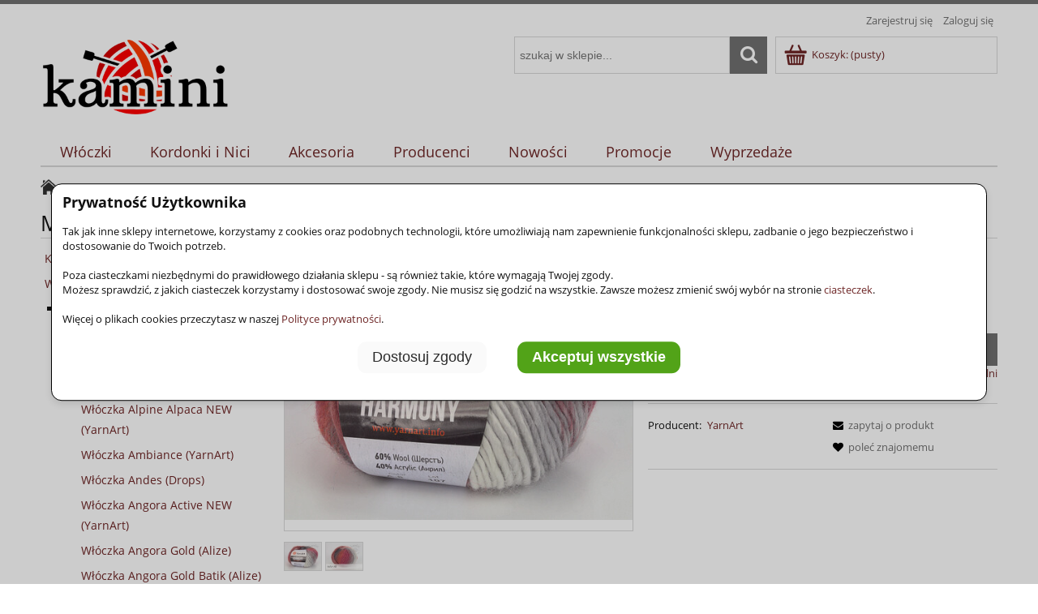

--- FILE ---
content_type: text/html; charset="utf-8"
request_url: https://kamini.pl/Wloczka-YarnArt-Harmony-kolor-A8
body_size: 16579
content:
<!DOCTYPE html>
<!--[if lte IE 8]>     <html lang="pl" class="lt-ie8"> <![endif]-->
<!--[if IE 9]>         <html lang="pl" class="lt-ie8 lt-ie9"> <![endif]-->
<!--[if gt IE 9]><!--> <html lang="pl"> <!--<![endif]-->
<head>


    <meta http-equiv="X-UA-Compatible" content="IE=edge">
    <meta charset="utf-8">
    <title>Harmony A8 KAMINI Włóczki i akcesoria</title>
    <meta name="keywords" content="Harmony A8,  Harmony (YarnArt),  YarnArt" />
    <meta name="description" content="Harmony A8 w kategorii Harmony (YarnArt) / Alfabetycznie / Włóczki" />
    <meta name="viewport" content="width=device-width, user-scalable=no, initial-scale=1.0, maximum-scale=1.0">
    <link rel="home" href="/" />
    <link rel="shortcut icon" href="/skins/user/rwd_shoper_2/images/favicon.png" />

    <link rel="dns-prefetch" href="//fonts.gstatic.com">
    <link rel="preconnect" href="//fonts.gstatic.com">

    
    
    <link id="csslink" rel="stylesheet" type="text/css" href="/skins/user/rwd_shoper_2/cache/sfc/ODoxOjA6cGxfUEw6MTowOm1haW46MjU1OjUuOC4xMA.css" />

    <script type="text/javascript" src="/public/scripts/fastdom.min.js"></script>
    <script type="text/javascript" src="/skins/user/rwd_shoper_2/cache/sfc/ODoxOjA6cGxfUEw6MDoxOm1haW4tanE6MjU1OjUuOC4xMA.js"></script>
    <script type="text/javascript" src="/public/kam/scripts/kam1.js"></script>


<!-- KAM Google Tag Manager -->
<script>
(function(w,d,s,l,i){w[l]=w[l]||[];w[l].push({'gtm.start':new Date().getTime(),event:'gtm.js'});var f=d.getElementsByTagName(s)[0],j=d.createElement(s),dl=l!='dataLayer'?'&l='+l:'';j.async=true;j.src='https://www.googletagmanager.com/gtm.js?id='+i+dl;f.parentNode.insertBefore(j,f);})
(window,document,'script','dataLayer','GTM-P48WZ5T6');</script>

<!-- KAM End Google Tag Manager -->

<!-- KAM Global site tag (gtag.js) - Google Analytics -->

<script async src="https://www.googletagmanager.com/gtag/js?id=G-TT35VSQM7R"></script>
<script>
  window.dataLayer = window.dataLayer || [];
  function gtag(){dataLayer.push(arguments);}
  gtag('js', new Date());
  gtag('config', 'G-TT35VSQM7R');
</script>
<script>
    window.dataLayer = window.dataLayer || [];
    function gtag(){dataLayer.push(arguments);}
    gtag('consent', 'default', {
        'ad_storage': 'denied',
        'ad_user_data': 'denied',
        'ad_personalization': 'denied',
        'analytics_storage': 'denied',
        'functionality_storage': 'denied',
        'personalization_storage': 'denied',
        'security_storage': 'denied'
    });

    gtag('consent', 'update', {
        'security_storage': (localStorage.getItem('ls_kam_cc_required')=='accept')?'granted':'denied',
        'personalization_storage': (localStorage.getItem('ls_kam_cc_personalizationstorage')=='accept')?'granted':'denied',
        'functionality_storage': (localStorage.getItem('ls_kam_cc_functionalitystorage')=='accept')?'granted':'denied',
        'analytics_storage': (localStorage.getItem('ls_kam_cc_analyticsstorage')=='accept')?'granted':'denied',
        'ad_personalization': (localStorage.getItem('ls_kam_cc_adpersonalization')=='accept')?'granted':'denied',
        'ad_user_data': (localStorage.getItem('ls_kam_cc_aduserdata')=='accept')?'granted':'denied',
        'ad_storage': (localStorage.getItem('ls_kam_cc_adstorage')=='accept')?'granted':'denied',
    });
</script>


                        <link rel="canonical" href="https://kamini.pl/Wloczka-YarnArt-Harmony-kolor-A8" />
            
                                        <meta property="og:type" content="product" />
                                                <meta property="og:url" content="https://kamini.pl/Wloczka-YarnArt-Harmony-kolor-A8" />
                                                <meta property="og:site_name" content="KAMINI Włóczki i akcesoria" />
                                                <meta property="og:title" content="Harmony A8" />
                                                <meta property="og:image" content="https://kamini.pl/environment/cache/images/300_300_productGfx_970cee6d14c589d95184bba9e8e00170.jpg" />
                                                <meta property="og:description" content="Włóczka HARMONY to miękka i ciepła przędza dostępna w przepięknych zestawach" />
                            
    <script src="https://dcsaascdn.net/js/front-api-1.0.3.min.js" async></script>
    
    


</head>
<body id="shop_product4769" class="shop_product shop_product_from_cat_1147"><noscript><iframe src="//www.googletagmanager.com/ns.html?id=GTM-T68LWS"
height="0" width="0" style="display:none;visibility:hidden"></iframe></noscript>
<script>Shop.values = Shop.values || {}; Shop.values.partnerEE=true; Shop.values.partnerData=17693558830112691;(function(w,d,s,l,i){w[l]=w[l]||[];w[l].push({'gtm.start':
new Date().getTime(),event:'gtm.js'});var f=d.getElementsByTagName(s)[0],
j=d.createElement(s),dl=l!='dataLayer'?'&l='+l:'';j.async=true;j.src=
'//www.googletagmanager.com/gtm.js?id='+i+dl;f.parentNode.insertBefore(j,f);
})(window,document,'script','shopLayer','GTM-T68LWS');</script>
    <!-- Google Tag Manager (noscript) -->
<noscript><iframe src="https://www.googletagmanager.com/ns.html?id=GTM-P48WZ5T6"
height="0" width="0" style="display:none;visibility:hidden"></iframe></noscript>
<!-- End Google Tag Manager (noscript) -->

<!-- <noscript><iframe src="https://www.googletagmanager.com/ns.html?id=GTM-KJ8G6JQ" height="0" width="0" style="display:none;visibility:hidden"></iframe></noscript> -->



    
        

<style>
        #kam_ccbtnclose { position: absolute; top: 2px; right: 2px; padding: 15px; cursor: pointer; border: none; background-color: transparent; font-size: 16px; }

        .kam_css_scrollable { height:300px; overflow-y: scroll; }
        .kam_css_noscroll { overflow: hidden; }
        .kam_css_container { display: flex; flex-wrap: wrap; justify-content: space-between; border: 0px none #fff; margin: 0 0 15px 0; }
        .kam_css_column {
            flex: 1 1 100%;
            padding: 15px 5px 0 5px;
            box-sizing: border-box;
            /* min-width: 200px; */
            background-color: #fff;
            border: 0px none #fff;
            /* margin: 5px; */
            text-align: left;
        }
        .kam_css_column3 {
            flex: 1 1 33%;
            padding: 15px 5px 0 5px;
            box-sizing: border-box;
            /* min-width: 200px; */
            background-color: #fff;
            border: 0px none #fff;
            /* margin: 5px; */
            text-align: left;
        }
        .kam_css_btncontainer { display: flex; justify-content: center; /* hor */ align-items: center; /* vert */ flex-wrap: wrap; height: auto; padding: 10px; }
        .kam_css_btncontainer_btn { margin: 0 10px; }
        .kam-max499 { display: none; }
        .kam-min500 { display: none; }
        @media (max-width: 499px) { .kam-max499 { display: block; } }
        @media (min-width: 500px) { .kam-min500 { display: block; } }


        .kam_css_desc_small { font-size:0.75em; padding-top:0.4em; }
        .kam_css_desc { font-size:0.85em; padding-top:0.4em; }
        .kam_label { cursor: pointer; display: flex; align-items: center; white-space: nowrap; }
        .kam_label_na { cursor: not-allowed; opacity: 0.8; display: flex; align-items: center; white-space: nowrap; }
        .kam_input_cb { margin-right: 0.6em; }
        .kam_css_ccoverlay {
            position: fixed;
            top: 0;
            left: 0;
            right: 0;
            bottom: 0;
            background-color: rgba(0, 0, 0, 0.2);
            z-index: 999997;
            pointer-events: all;
            display: none;
        }
        .kam_css_ccpanel {
            position: fixed;
            top: 50%;
            left: 50%;
            transform: translate(-50%, -50%);
            width: 90%;
            height: auto;
            max-height: 70%;
            background: white;
            text-align: left;
            border: 1px solid black;
            border-radius: 1em;
            box-shadow: 0 4px 8px rgba(0,0,0,0.1);
            display: none;
            z-index: 999998;
        }
        .kam_css_ccbtn {
            border-width: 1px; border-radius: 0.6em; border-color:#f0f0f0; color: #2b2b2b !important; background-color:#fafafa !important;
            margin: 0.5em; padding: 0.5em 1em;
            font-weight: 400; font-size: 1.4em;
            cursor: pointer;
        }
        .kam_css_ccbtnpref {
            border-width: 1px; border-radius: 0.6em; border-color:#2f600c; color: #ffffff !important; background-color:#52a318 !important;
            margin: 0.5em; padding: 0.5em 1em;
            font-weight: 800; font-size: 1.4em;
            cursor: pointer;
        }
        .kam_css_ccbtn:hover { background-color: #f0f0f0 !important; }
        .kam_css_ccbtnpref:hover { background-color: #2f600c !important; }
</style>

<script>
            function kam_cc_elh(eid){ var elem = document.getElementById(eid); if (elem) elem.style.display = 'none'; }
            function kam_cc_els(eid){ var elem = document.getElementById(eid); if (elem) elem.style.display = 'block'; }
            function kam_cc_body_nosc(){ document.body.classList.add("kam_css_noscroll"); }
            function kam_cc_body_sc(){ document.body.classList.remove("kam_css_noscroll"); }
            function kam_cc_ls2chb(lsn, chbn){ 
                var chb = document.getElementById(chbn);
                if (chb) (localStorage.getItem(lsn)=='accept')?chb.checked = true:chb.checked = false;
            }

            function show_ccpanel() {
                kam_cc_els('kam_ccoverlay');
                kam_cc_els('kam_ccpanel');
                kam_cc_elh('kam_ccpanel2');
                kam_cc_body_nosc();
            }
            function show_ccpanel2() {
                localStorage.setItem('ls_kam_cc_required', 'accept');
                var chb = document.getElementById('kam_ccoptrequired');
                if (chb) chb.checked = true;
                kam_cc_els('kam_ccoverlay');
                kam_cc_els('kam_ccpanel2');
                kam_cc_elh('kam_ccpanel');
                kam_cc_body_nosc();
                kam_cc_ls2chb('ls_kam_cc_required', 'kam_ccoptrequired');
                kam_cc_ls2chb('ls_kam_cc_personalizationstorage', 'kam_ccoptpersonalizationstorage');
                kam_cc_ls2chb('ls_kam_cc_functionalitystorage', 'kam_ccoptfunctionalitystorage');
                kam_cc_ls2chb('ls_kam_cc_analyticsstorage', 'kam_ccoptanalyticsstorage');
                kam_cc_ls2chb('ls_kam_cc_adpersonalization', 'kam_ccoptadpersonalization');
                kam_cc_ls2chb('ls_kam_cc_aduserdata', 'kam_ccoptaduserdata');
                kam_cc_ls2chb('ls_kam_cc_adstorage', 'kam_ccoptadstorage');
            }
            function hide_ccpanels() {
                kam_cc_elh('kam_ccoverlay');
                kam_cc_elh('kam_ccpanel');
                kam_cc_elh('kam_ccpanel2');
                kam_cc_body_sc();
            }


        document.addEventListener('DOMContentLoaded', function () {

            var ls_consentSet = localStorage.getItem('ls_kam_cc');
            if (!ls_consentSet) { show_ccpanel(); } else { hide_ccpanels(); }

            kam_ccbtnclose = document.getElementById('kam_ccbtnclose');
            if (kam_ccbtnclose) kam_ccbtnclose.addEventListener('click', function(e) {
                hide_ccpanels();
                if (! localStorage.getItem('ls_kam_cc')) { show_ccpanel(); }
            });
            kam_ccbtncustomize = document.getElementById('kam_ccbtncustomize');
            if (kam_ccbtncustomize) kam_ccbtncustomize.addEventListener('click', function(e) {
                hide_ccpanels();
                show_ccpanel2();
            });
            kam_ccbtnacceptall = document.getElementById('kam_ccbtnacceptall');
            if (kam_ccbtnacceptall) kam_ccbtnacceptall.addEventListener('click', function(e) {
                localStorage.setItem('ls_kam_cc', 'set');
                localStorage.setItem('ls_kam_cc_required', 'accept');
                localStorage.setItem('ls_kam_cc_personalizationstorage', 'accept');
                localStorage.setItem('ls_kam_cc_functionalitystorage', 'accept');
                localStorage.setItem('ls_kam_cc_analyticsstorage', 'accept');
                localStorage.setItem('ls_kam_cc_adpersonalization', 'accept');
                localStorage.setItem('ls_kam_cc_aduserdata', 'accept');
                localStorage.setItem('ls_kam_cc_adstorage', 'accept');

                gtag('consent', 'update', {
                    'ad_storage': 'granted' ,
                    'analytics_storage': 'granted',
                    'ad_user_data': 'granted',
                    'ad_personalization': 'granted',
                    'functionality_storage': 'granted',
                    'personalization_storage': 'granted',
                    'security_storage': 'granted'
                });

                hide_ccpanels();
            });
            kam_ccbtnacceptall2 = document.getElementById('kam_ccbtnacceptall2');
            if (kam_ccbtnacceptall2) kam_ccbtnacceptall2.addEventListener('click', function(e) {
                localStorage.setItem('ls_kam_cc', 'set');
                localStorage.setItem('ls_kam_cc_required', 'accept');
                localStorage.setItem('ls_kam_cc_personalizationstorage', 'accept');
                localStorage.setItem('ls_kam_cc_functionalitystorage', 'accept');
                localStorage.setItem('ls_kam_cc_analyticsstorage', 'accept');
                localStorage.setItem('ls_kam_cc_adpersonalization', 'accept');
                localStorage.setItem('ls_kam_cc_aduserdata', 'accept');
                localStorage.setItem('ls_kam_cc_adstorage', 'accept');

                gtag('consent', 'update', {
                    'ad_storage': 'granted' ,
                    'analytics_storage': 'granted',
                    'ad_user_data': 'granted',
                    'ad_personalization': 'granted',
                    'functionality_storage': 'granted',
                    'personalization_storage': 'granted',
                    'security_storage': 'granted'
                });

                hide_ccpanels();
            });
        
            kam_ccbtnacceptmarked = document.getElementById('kam_ccbtnacceptmarked');
            if (kam_ccbtnacceptmarked) kam_ccbtnacceptmarked.addEventListener('click', function(e) {
                localStorage.setItem('ls_kam_cc', 'set');
                var chb_option1 = document.getElementById('kam_ccoptrequired');
                var chb_option2 = document.getElementById('kam_ccoptpersonalizationstorage');
                var chb_option3 = document.getElementById('kam_ccoptfunctionalitystorage');
                var chb_option4 = document.getElementById('kam_ccoptanalyticsstorage');
                var chb_option5 = document.getElementById('kam_ccoptadpersonalization');
                var chb_option6 = document.getElementById('kam_ccoptaduserdata');
                var chb_option7 = document.getElementById('kam_ccoptadstorage');
                localStorage.setItem('ls_kam_cc_required', (chb_option1 && chb_option1.checked)?'accept':'accept');
                localStorage.setItem('ls_kam_cc_personalizationstorage', (chb_option2 && chb_option2.checked)?'accept':'reject');
                localStorage.setItem('ls_kam_cc_functionalitystorage', (chb_option3 && chb_option3.checked)?'accept':'reject');
                localStorage.setItem('ls_kam_cc_analyticsstorage', (chb_option4 && chb_option4.checked)?'accept':'reject');
                localStorage.setItem('ls_kam_cc_adpersonalization', (chb_option5 && chb_option5.checked)?'accept':'reject');
                localStorage.setItem('ls_kam_cc_aduserdata', (chb_option6 && chb_option6.checked)?'accept':'reject');
                localStorage.setItem('ls_kam_cc_adstorage', (chb_option7 && chb_option7.checked)?'accept':'reject');

                gtag('consent', 'update', {
                    'security_storage': (localStorage.getItem('ls_kam_cc_required')=='accept')?'granted':'denied',
                    'personalization_storage': (localStorage.getItem('ls_kam_cc_personalizationstorage')=='accept')?'granted':'denied',
                    'functionality_storage': (localStorage.getItem('ls_kam_cc_functionalitystorage')=='accept')?'granted':'denied',
                    'analytics_storage': (localStorage.getItem('ls_kam_cc_analyticsstorage')=='accept')?'granted':'denied',
                    'ad_personalization': (localStorage.getItem('ls_kam_cc_adpersonalization')=='accept')?'granted':'denied',
                    'ad_user_data': (localStorage.getItem('ls_kam_cc_aduserdata')=='accept')?'granted':'denied',
                    'ad_storage': (localStorage.getItem('ls_kam_cc_adstorage')=='accept')?'granted':'denied',
                });

                hide_ccpanels();
            });
        
            kam_ccbtnedit = document.getElementById('kam_ccbtnedit');
            if (kam_ccbtnedit) kam_ccbtnedit.addEventListener('click', function(e) {
                e.preventDefault();
                show_ccpanel2();
            });
        });
</script>

    


    <div id="kam_ccoverlay" class="kam_css_ccoverlay"></div>

    <div id="kam_ccpanel" class="kam_css_ccpanel">
        <div style="padding:1em;">
            <p style="font-size:1.4em;margin-bottom:1em;"><strong>Prywatność Użytkownika</strong></p>
            <div class="kam-max499">
                <p>Tak jak inne sklepy internetowe, korzystamy z cookies oraz podobnych technologii, które umożliwiają nam zapewnienie funkcjonalności sklepu, zadbanie o jego bezpieczeństwo i dostosowanie do Twoich potrzeb.<br/><br/>
                    Poza ciasteczkami niezbędnymi do prawidłowego działania sklepu - są również takie, które wymagają Twojej zgody.<br/>
                    Możesz sprawdzić, z jakich ciasteczek korzystamy i dostosować swoje zgody. Nie musisz się godzić na wszystkie. Zawsze możesz zmienić swój wybór na stronie <a href="https://kamini.pl/Polityka-prywatnosci#cookies">ciasteczek</a>.<br/><br/>
                    Więcej o plikach cookies przeczytasz w naszej <a href="https://kamini.pl/Polityka-prywatnosci">Polityce prywatności</a>.</p>
            </div>
            <div class="kam-min500">
                <p>Tak jak inne sklepy internetowe, korzystamy z cookies oraz podobnych technologii, które umożliwiają nam zapewnienie funkcjonalności sklepu, zadbanie o jego bezpieczeństwo i dostosowanie do Twoich potrzeb.<br/><br/>
                Poza ciasteczkami niezbędnymi do prawidłowego działania sklepu - są również takie, które wymagają Twojej zgody.<br/>
                Możesz sprawdzić, z jakich ciasteczek korzystamy i dostosować swoje zgody. Nie musisz się godzić na wszystkie. Zawsze możesz zmienić swój wybór na stronie <a href="https://kamini.pl/Polityka-prywatnosci#cookies">ciasteczek</a>.<br/><br/>
                Więcej o plikach cookies przeczytasz w naszej <a href="https://kamini.pl/Polityka-prywatnosci">Polityce prywatności</a>.</p>
            </div>
            <div class="kam_css_btncontainer">
                <div class="kam_css_btncontainer_btn">
                    <button id="kam_ccbtncustomize" class="kam_css_ccbtn">Dostosuj zgody</button>
                </div>
                <div class="kam_css_btncontainer_btn">
                    <button id="kam_ccbtnacceptall" class="kam_css_ccbtnpref">Akceptuj wszystkie</button>
                </div>
            </div>
        </div>
    </div>

    <div id="kam_ccpanel2" class="kam_css_ccpanel">
        <div style="padding:1em;">
            <button id="kam_ccbtnclose">X</button>
            <p style="font-size:1.4em;margin-bottom:1em;"><strong>Dostosuj zgody</strong></p>

            <div class="kam_css_scrollable">

                <div class="kam-max499">
                    <p>Poniżej możesz sprawdzić, z jakich ciasteczek korzystamy i dostosować swoje zgody. Nie musisz się godzić na wszystkie. Zawsze możesz zmienić swój wybór na stronie <a href="https://kamini.pl/Polityka-prywatnosci#cookies">ciasteczek</a>.<br/><br/>
                        Więcej o plikach cookies przeczytasz w naszej <a href="https://kamini.pl/Polityka-prywatnosci">Polityce prywatności</a>.</p>
                </div>
                <div class="kam-min500">
                    <p>Poniżej możesz sprawdzić, z jakich ciasteczek korzystamy i dostosować swoje zgody. Nie musisz się godzić na wszystkie. Zawsze możesz zmienić swój wybór na stronie <a href="https://kamini.pl/Polityka-prywatnosci#cookies">ciasteczek</a>.<br/><br/>
                        Więcej o plikach cookies przeczytasz w naszej <a href="https://kamini.pl/Polityka-prywatnosci">Polityce prywatności</a>.</p>
                </div>

                <div class="kam_css_container">
                    <div class="kam_css_column">
                        <label class="kam_label_na"><input type="checkbox" id="kam_ccoptrequired" class="kam_input_cb" disabled >Wymagane</label><!--security_storage-->
                        <div class="kam-max499 kam_css_desc_small">Te ciasteczka są niezbędne do działania sklepu internetowego. Obejmują m.in. tokeny sesji i autoryzację użytkownika.</div>
                        <div class="kam-min500 kam_css_desc">Te ciasteczka są niezbędne do korzystania z podstawowych funkcji naszego sklepu internetowego i jego prawidłowego działania, dlatego nie możesz z nich zrezygnować.</div>
                    </div>

                    <div class="kam_css_column">
                        <label class="kam_label"><input type="checkbox" id="kam_ccoptpersonalizationstorage" class="kam_input_cb">Personalizacja</label> <!--personalization_storage-->
                        <div class="kam-max499 kam_css_desc_small">Związane z personalizacją sklepu zgodnie z Twoimi preferencjami.</div>
                        <div class="kam-min500 kam_css_desc">Związane z przechowywaniem informacji służących do personalizacji naszego sklepu zgodnie z Twoimi preferencjami. Pozwala to na dostosowanie treści strony, takich jak rekomendacje produktów lub opcje, które odpowiadają Twoim upodobaniom.</div>
                    </div>

                    <div class="kam_css_column">
                        <label class="kam_label"><input type="checkbox" id="kam_ccoptfunctionalitystorage" class="kam_input_cb">Funkcjonalność</label> <!--functionality_storage-->
                        <div class="kam-max499 kam_css_desc_small">Przechowywanie danych, które ułatwiają działanie strony internetowej.</div>
                        <div class="kam-min500 kam_css_desc">Odnosi się do przechowywania danych, które ułatwiają działanie strony internetowej, np.: preferencje, ustawienia językowe, wybory dotyczące układu strony.</div>
                    </div>

                    <div class="kam_css_column">
                        <label class="kam_label"><input type="checkbox" id="kam_ccoptanalyticsstorage" class="kam_input_cb">Analityczne i statystyczne</label> <!--analytics_storage-->
                        <div class="kam-max499 kam_css_desc_small">Przechowywania danych używanych do analizy i statystyk.</div>
                        <div class="kam-min500 kam_css_desc">Dotyczy przechowywania danych używanych do analizy i statystyk. Pozwala to na zbieranie i analizowanie informacji o tym, jak użytkownicy korzystają ze strony internetowej, co umożliwia właścicielom stron poprawę funkcjonalności i treści.</div>
                    </div>

                    <div class="kam_css_column">
                        <label class="kam_label"><input type="checkbox" id="kam_ccoptadpersonalization" class="kam_input_cb">Personalizacja reklam</label> <!--ad_personalization-->
                        <div class="kam-max499 kam_css_desc_small">Reklamy mogą być dostosowywane do Twoich zainteresowań.</div>
                        <div class="kam-min500 kam_css_desc">Personalizacja reklam na podstawie zachowań i preferencji użytkownika. Reklamy mogą być dostosowywane do Twoich zainteresowań.</div>
                    </div>

                    <div class="kam_css_column">
                        <label class="kam_label"><input type="checkbox" id="kam_ccoptaduserdata" class="kam_input_cb">Gromadzenie danych użytkownika</label> <!--ad_user_data-->
                        <div class="kam-max499 kam_css_desc_small">Gromadzenie danych o użytkownikach dla celów związanych z reklamami.</div>
                        <div class="kam-min500 kam_css_desc">Związane jest z gromadzeniem danych o użytkownikach dla celów związanych z reklamami. Może obejmować różne identyfikatory i informacje demograficzne używane do bardziej precyzyjnego targetowania reklam.</div>
                    </div>

                    <div class="kam_css_column">
                        <label class="kam_label"><input type="checkbox" id="kam_ccoptadstorage" class="kam_input_cb">Przechowywanie danych związanych z reklamami</label> <!--ad_storage-->
                        <div class="kam-max499 kam_css_desc_small">Przechowywanie danych służących do optymalizacji targetowania, wyświetlania i efektywności reklam.</div>
                        <div class="kam-min500 kam_css_desc">Odnosi się do przechowywania danych służących do wyświetlania i efektywności reklam. Włączenie tego pozwala na gromadzenie informacji, które pomagają w targetowaniu i optymalizacji reklam.</div>
                    </div>

                </div>
            </div>
        
            <div class="kam_css_btncontainer">
                <div class="kam_css_btncontainer_btn">
                    <button id="kam_ccbtnacceptmarked" class="kam_css_ccbtn">Akceptuj wybrane</button>
                </div>
                <div class="kam_css_btncontainer_btn">
                    <button id="kam_ccbtnacceptall2" class="kam_css_ccbtnpref">Akceptuj wszystkie</button>
                </div>
            </div>

        </div>
    </div>

    
<div class="wrap rwd">
    <header class="row">
                                    <div class="login-bar row container">
                    <ul class="links right inline">
                                                                                    <li class="register">
                                    <a href="/pl/reg" title="Zarejestruj się" class="register">
                                        <img src="/public/images/1px.gif" alt="" class="px1" >
                                        <span>Zarejestruj się</span>
                                    </a>
                                </li>
                                                        <li class="login">
                                <a href="/pl/login" title="Zaloguj się" class="login">
                                    <img src="/public/images/1px.gif" alt="" class="px1" >
                                    <span>Zaloguj się</span>
                                </a>
                            </li>
                                            </ul>
                </div>
                            
        
        <div class="logo-bar row container">
            <a href="/" title="Strona główna" class="link-logo link-logo-img">
                                    <img style="height:100px;" src="/skins/user/rwd_shoper_2/images/logo.png" alt="KAMINI Włóczki i akcesoria">
                            </a>

                                                <div class="basket right empty-basket">
                        <a href="/pl/basket" title="Koszyk" class="count">
                            <img src="/public/images/1px.gif" alt="" class="px1">
                            <span class="countlabel">
                                <span>Koszyk:</span>
                                <b>
                                                                            (pusty)
                                                                    </b>
                            </span>
                        </a>
                    </div>

                    <div class="basket-contain">
                        <div class="basket-products">
                            <ul class="basket-product-list">
                                                            </ul>
                        </div>
                        
                        <div class="basket-summery">
                            <a href="/pl/basket">do kasy</a>
                            <span class="basket-price">
                                <span class="price-total">
                                    <span>suma:</span>
                                    <strong class="price-products">0,00 zł</strong>
                                </span>
                                                            </span>
                        </div>
                    </div>
                            
            <form class="search-form right " action="/pl/s" method="post">
                <fieldset>
                    <input type="text" name="search" placeholder="szukaj w sklepie..." value="" class="search-input s-grid-3" />
                    <button type="submit" class="search-btn btn btn-red">
                        <img src="/public/images/1px.gif" alt="" class="px1">
                        <span>Szukaj</span>
                    </button>
                        <a href="/pl/s" title="wyszukiwarka zaawansowana" class="none adv-search">wyszukiwarka zaawansowana</a>
                </fieldset>
            </form>
        </div>
    </header>
	

     
    <div class="menu row">
        <nav class="innermenu row container relative">
                            <ul class="menu-list large standard">
                    <li class="home-link-menu-li">
                        <h3>
                            <a href="/" title="Strona główna">
                                <img src="/public/images/1px.gif" alt="Strona główna" class="px1">
                            </a>
                        </h3>
                    </li>

                                                                        <li class="parent" id="hcategory_13">
                                <h3>
                                    <a  href="/Wloczki" title="Włóczki" id="headlink4" class="spanhover mainlevel">
                                        <span>Włóczki</span>
                                        <img src="/public/images/1px.gif" alt="" class="px1">
                                    </a>
                                </h3>
                                                                    <div class="submenu level1">
                <ul class="level1">
                                            <li class="parent" id="hcategory_16">
                            <h3>
                                <a href="/Wloczki-alfabetycznie"
                                    title="Alfabetycznie" id="headercategory16" class="spanhover">
                                    <span>Alfabetycznie</span>
                                    
                                    <img src="/public/images/1px.gif" alt="" class="px1" />
                                </a>
                            </h3>
                        </li>
                                            <li class="parent" id="hcategory_17">
                            <h3>
                                <a href="/Wloczki-sklad"
                                    title="Skład" id="headercategory17" class="spanhover">
                                    <span>Skład</span>
                                    
                                    <img src="/public/images/1px.gif" alt="" class="px1" />
                                </a>
                            </h3>
                        </li>
                                    </ul>
            </div>                                                            </li>
                                                                                                <li class="parent" id="hcategory_14">
                                <h3>
                                    <a  href="/Kordonki" title="Kordonki i Nici" id="headlink5" class="spanhover mainlevel">
                                        <span>Kordonki i Nici</span>
                                        <img src="/public/images/1px.gif" alt="" class="px1">
                                    </a>
                                </h3>
                                                                    <div class="submenu level1">
                <ul class="level1">
                                            <li class="parent" id="hcategory_18">
                            <h3>
                                <a href="/Kordonki-alfabetycznie"
                                    title="Alfabetycznie" id="headercategory18" class="spanhover">
                                    <span>Alfabetycznie</span>
                                    
                                    <img src="/public/images/1px.gif" alt="" class="px1" />
                                </a>
                            </h3>
                        </li>
                                            <li class="parent" id="hcategory_19">
                            <h3>
                                <a href="/Kordonki-sklad"
                                    title="Skład" id="headercategory19" class="spanhover">
                                    <span>Skład</span>
                                    
                                    <img src="/public/images/1px.gif" alt="" class="px1" />
                                </a>
                            </h3>
                        </li>
                                    </ul>
            </div>                                                            </li>
                                                                                                <li class="parent" id="hcategory_529">
                                <h3>
                                    <a  href="/Akcesoria" title="Akcesoria" id="headlink12" class="spanhover mainlevel">
                                        <span>Akcesoria</span>
                                        <img src="/public/images/1px.gif" alt="" class="px1">
                                    </a>
                                </h3>
                                                                    <div class="submenu level1">
                <ul class="level1">
                                            <li class="parent" id="hcategory_601">
                            <h3>
                                <a href="/Akcesoria-druty"
                                    title="Druty" id="headercategory601" class="spanhover">
                                    <span>Druty</span>
                                    
                                    <img src="/public/images/1px.gif" alt="" class="px1" />
                                </a>
                            </h3>
                        </li>
                                            <li class="parent" id="hcategory_534">
                            <h3>
                                <a href="/Akcesoria-szydelka"
                                    title="Szydełka" id="headercategory534" class="spanhover">
                                    <span>Szydełka</span>
                                    
                                    <img src="/public/images/1px.gif" alt="" class="px1" />
                                </a>
                            </h3>
                        </li>
                                            <li class="parent" id="hcategory_535">
                            <h3>
                                <a href="/Inne-akcesoria-dziewiarskie"
                                    title="Inne dziewiarskie" id="headercategory535" class="spanhover">
                                    <span>Inne dziewiarskie</span>
                                    
                                    <img src="/public/images/1px.gif" alt="" class="px1" />
                                </a>
                            </h3>
                        </li>
                                    </ul>
            </div>                                                            </li>
                                                                                                <li class="parent" id="hcategory_15">
                                <h3>
                                    <a  href="/Producenci" title="Producenci" id="headlink6" class="spanhover mainlevel">
                                        <span>Producenci</span>
                                        <img src="/public/images/1px.gif" alt="" class="px1">
                                    </a>
                                </h3>
                                                                    <div class="submenu level1">
                <ul class="level1">
                                            <li class="parent" id="hcategory_20">
                            <h3>
                                <a href="/Producent-Alize"
                                    title="Alize" id="headercategory20" class="spanhover">
                                    <span>Alize</span>
                                    
                                    <img src="/public/images/1px.gif" alt="" class="px1" />
                                </a>
                            </h3>
                        </li>
                                            <li class="parent" id="hcategory_668">
                            <h3>
                                <a href="/Producent-Apple"
                                    title="Apple" id="headercategory668" class="spanhover">
                                    <span>Apple</span>
                                    
                                    <img src="/public/images/1px.gif" alt="" class="px1" />
                                </a>
                            </h3>
                        </li>
                                            <li class="parent" id="hcategory_697">
                            <h3>
                                <a href="/Producent-Clover"
                                    title="Clover" id="headercategory697" class="spanhover">
                                    <span>Clover</span>
                                    
                                    <img src="/public/images/1px.gif" alt="" class="px1" />
                                </a>
                            </h3>
                        </li>
                                            <li class="parent" id="hcategory_1293">
                            <h3>
                                <a href="/Producent-DMC"
                                    title="DMC" id="headercategory1293" class="spanhover">
                                    <span>DMC</span>
                                    
                                    <img src="/public/images/1px.gif" alt="" class="px1" />
                                </a>
                            </h3>
                        </li>
                                            <li class="parent" id="hcategory_849">
                            <h3>
                                <a href="/Producent-Drops"
                                    title="Drops" id="headercategory849" class="spanhover">
                                    <span>Drops</span>
                                    
                                    <img src="/public/images/1px.gif" alt="" class="px1" />
                                </a>
                            </h3>
                        </li>
                                            <li class="parent" id="hcategory_67">
                            <h3>
                                <a href="/Producent-Fibra-Natura"
                                    title="Fibra Natura" id="headercategory67" class="spanhover">
                                    <span>Fibra Natura</span>
                                    
                                    <img src="/public/images/1px.gif" alt="" class="px1" />
                                </a>
                            </h3>
                        </li>
                                            <li class="parent" id="hcategory_104">
                            <h3>
                                <a href="/Producent-Gazzal"
                                    title="Gazzal" id="headercategory104" class="spanhover">
                                    <span>Gazzal</span>
                                    
                                    <img src="/public/images/1px.gif" alt="" class="px1" />
                                </a>
                            </h3>
                        </li>
                                            <li class="parent" id="hcategory_58">
                            <h3>
                                <a href="/Producent-Himalaya"
                                    title="Himalaya" id="headercategory58" class="spanhover">
                                    <span>Himalaya</span>
                                    
                                    <img src="/public/images/1px.gif" alt="" class="px1" />
                                </a>
                            </h3>
                        </li>
                                            <li class="parent" id="hcategory_1215">
                            <h3>
                                <a href="/Producent-La-Passion"
                                    title="La Passion" id="headercategory1215" class="spanhover">
                                    <span>La Passion</span>
                                    
                                    <img src="/public/images/1px.gif" alt="" class="px1" />
                                </a>
                            </h3>
                        </li>
                                            <li class="parent" id="hcategory_53">
                            <h3>
                                <a href="/Producent-Madame-Tricote-Paris"
                                    title="Madame Tricote Paris" id="headercategory53" class="spanhover">
                                    <span>Madame Tricote Paris</span>
                                    
                                    <img src="/public/images/1px.gif" alt="" class="px1" />
                                </a>
                            </h3>
                        </li>
                                            <li class="parent" id="hcategory_22">
                            <h3>
                                <a href="/Producent-Nako"
                                    title="Nako" id="headercategory22" class="spanhover">
                                    <span>Nako</span>
                                    
                                    <img src="/public/images/1px.gif" alt="" class="px1" />
                                </a>
                            </h3>
                        </li>
                                            <li class="parent" id="hcategory_641">
                            <h3>
                                <a href="/Producent-Prym"
                                    title="Prym" id="headercategory641" class="spanhover">
                                    <span>Prym</span>
                                    
                                    <img src="/public/images/1px.gif" alt="" class="px1" />
                                </a>
                            </h3>
                        </li>
                                            <li class="parent" id="hcategory_86">
                            <h3>
                                <a href="/Producent-Red-Heart"
                                    title="Red Heart" id="headercategory86" class="spanhover">
                                    <span>Red Heart</span>
                                    
                                    <img src="/public/images/1px.gif" alt="" class="px1" />
                                </a>
                            </h3>
                        </li>
                                            <li class="parent" id="hcategory_782">
                            <h3>
                                <a href="/Producent-Sajnog"
                                    title="Sajnóg" id="headercategory782" class="spanhover">
                                    <span>Sajnóg</span>
                                    
                                    <img src="/public/images/1px.gif" alt="" class="px1" />
                                </a>
                            </h3>
                        </li>
                                            <li class="parent" id="hcategory_78">
                            <h3>
                                <a href="/Producent-Schachenmayr"
                                    title="Schachenmayr" id="headercategory78" class="spanhover">
                                    <span>Schachenmayr</span>
                                    
                                    <img src="/public/images/1px.gif" alt="" class="px1" />
                                </a>
                            </h3>
                        </li>
                                            <li class="parent" id="hcategory_23">
                            <h3>
                                <a href="/Producent-VSV"
                                    title="VSV" id="headercategory23" class="spanhover">
                                    <span>VSV</span>
                                    
                                    <img src="/public/images/1px.gif" alt="" class="px1" />
                                </a>
                            </h3>
                        </li>
                                            <li class="parent" id="hcategory_24">
                            <h3>
                                <a href="/Producent-YarnArt"
                                    title="YarnArt" id="headercategory24" class="spanhover">
                                    <span>YarnArt</span>
                                    
                                    <img src="/public/images/1px.gif" alt="" class="px1" />
                                </a>
                            </h3>
                        </li>
                                    </ul>
            </div>                                                            </li>
                                                                                                <li class="parent" id="hcategory_305">
                                <h3>
                                    <a  href="/Nowosci" title="Nowości" id="headlink8" class="spanhover mainlevel">
                                        <span>Nowości</span>
                                        <img src="/public/images/1px.gif" alt="" class="px1">
                                    </a>
                                </h3>
                                                                    <div class="submenu level1">
                <ul class="level1">
                                            <li class="" id="hcategory_1514">
                            <h3>
                                <a href="/Nowosc-wloczka-Nord-Drops"
                                    title="Nord (Drops)" id="headercategory1514" class="spanhover">
                                    <span>Nord (Drops)</span>
                                    
                                    <img src="/public/images/1px.gif" alt="" class="px1" />
                                </a>
                            </h3>
                        </li>
                                            <li class="" id="hcategory_1504">
                            <h3>
                                <a href="/Nowosc-wloczka-Daisy-Drops"
                                    title="Daisy (Drops)" id="headercategory1504" class="spanhover">
                                    <span>Daisy (Drops)</span>
                                    
                                    <img src="/public/images/1px.gif" alt="" class="px1" />
                                </a>
                            </h3>
                        </li>
                                            <li class="" id="hcategory_1499">
                            <h3>
                                <a href="/Nowosc-wloczka-Brushed-Alpaca-Silk-Drops"
                                    title="Brushed Alpaca Silk (Drops)" id="headercategory1499" class="spanhover">
                                    <span>Brushed Alpaca Silk (Drops)</span>
                                    
                                    <img src="/public/images/1px.gif" alt="" class="px1" />
                                </a>
                            </h3>
                        </li>
                                            <li class="" id="hcategory_1492">
                            <h3>
                                <a href="/Nowosc-wloczka-Mink-YarnArt"
                                    title="Mink (YarnArt)" id="headercategory1492" class="spanhover">
                                    <span>Mink (YarnArt)</span>
                                    
                                    <img src="/public/images/1px.gif" alt="" class="px1" />
                                </a>
                            </h3>
                        </li>
                                            <li class="" id="hcategory_1487">
                            <h3>
                                <a href="/Nowosc-wloczka-Mirage-YarnArt"
                                    title="Mirage (YarnArt)" id="headercategory1487" class="spanhover">
                                    <span>Mirage (YarnArt)</span>
                                    
                                    <img src="/public/images/1px.gif" alt="" class="px1" />
                                </a>
                            </h3>
                        </li>
                                            <li class="" id="hcategory_1464">
                            <h3>
                                <a href="/Nowosc-wloczka-Stylish-Alpaca-YarnArt"
                                    title="Stylish Alpaca (YarnArt)" id="headercategory1464" class="spanhover">
                                    <span>Stylish Alpaca (YarnArt)</span>
                                    
                                    <img src="/public/images/1px.gif" alt="" class="px1" />
                                </a>
                            </h3>
                        </li>
                                            <li class="" id="hcategory_1459">
                            <h3>
                                <a href="/Nowosc-wloczka-Dolce-Vita-YarnArt"
                                    title="Dolce Vita (YarnArt)" id="headercategory1459" class="spanhover">
                                    <span>Dolce Vita (YarnArt)</span>
                                    
                                    <img src="/public/images/1px.gif" alt="" class="px1" />
                                </a>
                            </h3>
                        </li>
                                            <li class="" id="hcategory_1454">
                            <h3>
                                <a href="/Nowosc-wloczka-Giza-Gazzal"
                                    title="Giza (Gazzal)" id="headercategory1454" class="spanhover">
                                    <span>Giza (Gazzal)</span>
                                    
                                    <img src="/public/images/1px.gif" alt="" class="px1" />
                                </a>
                            </h3>
                        </li>
                                            <li class="" id="hcategory_1448">
                            <h3>
                                <a href="/Nowosc-wloczka-Air-Drops"
                                    title="Air (Drops)" id="headercategory1448" class="spanhover">
                                    <span>Air (Drops)</span>
                                    
                                    <img src="/public/images/1px.gif" alt="" class="px1" />
                                </a>
                            </h3>
                        </li>
                                            <li class="" id="hcategory_1438">
                            <h3>
                                <a href="/Nowosc-wloczka-Muskat-Drops"
                                    title="Muskat (Drops)" id="headercategory1438" class="spanhover">
                                    <span>Muskat (Drops)</span>
                                    
                                    <img src="/public/images/1px.gif" alt="" class="px1" />
                                </a>
                            </h3>
                        </li>
                                            <li class="" id="hcategory_1434">
                            <h3>
                                <a href="/Nowosc-wloczka-Dolce-YarnArt"
                                    title="Dolce (YarnArt)" id="headercategory1434" class="spanhover">
                                    <span>Dolce (YarnArt)</span>
                                    
                                    <img src="/public/images/1px.gif" alt="" class="px1" />
                                </a>
                            </h3>
                        </li>
                                            <li class="" id="hcategory_1430">
                            <h3>
                                <a href="/Nowosc-wloczka-Fiesta-Drops"
                                    title="Fiesta (Drops)" id="headercategory1430" class="spanhover">
                                    <span>Fiesta (Drops)</span>
                                    
                                    <img src="/public/images/1px.gif" alt="" class="px1" />
                                </a>
                            </h3>
                        </li>
                                            <li class="" id="hcategory_1425">
                            <h3>
                                <a href="/Nowosc-wloczka-Brio-XL-DMC"
                                    title="Brio XL (DMC)" id="headercategory1425" class="spanhover">
                                    <span>Brio XL (DMC)</span>
                                    
                                    <img src="/public/images/1px.gif" alt="" class="px1" />
                                </a>
                            </h3>
                        </li>
                                    </ul>
            </div>                                                            </li>
                                                                                                <li class="parent" id="hcategory_306">
                                <h3>
                                    <a  href="/Promocje" title="Promocje" id="headlink9" class="spanhover mainlevel">
                                        <span>Promocje</span>
                                        <img src="/public/images/1px.gif" alt="" class="px1">
                                    </a>
                                </h3>
                                                                    <div class="submenu level1">
                <ul class="level1">
                                            <li class="" id="hcategory_1515">
                            <h3>
                                <a href="/Promocja-wloczka-Nord-Drops"
                                    title="Nord (Drops)" id="headercategory1515" class="spanhover">
                                    <span>Nord (Drops)</span>
                                    
                                    <img src="/public/images/1px.gif" alt="" class="px1" />
                                </a>
                            </h3>
                        </li>
                                            <li class="" id="hcategory_1505">
                            <h3>
                                <a href="/Promocja-wloczka-Daisy-Drops"
                                    title="Daisy (Drops)" id="headercategory1505" class="spanhover">
                                    <span>Daisy (Drops)</span>
                                    
                                    <img src="/public/images/1px.gif" alt="" class="px1" />
                                </a>
                            </h3>
                        </li>
                                            <li class="" id="hcategory_1500">
                            <h3>
                                <a href="/Promocja-wloczka-Brushed-Alpaca-Silk-Drops"
                                    title="Brushed Alpaca Silk (Drops)" id="headercategory1500" class="spanhover">
                                    <span>Brushed Alpaca Silk (Drops)</span>
                                    
                                    <img src="/public/images/1px.gif" alt="" class="px1" />
                                </a>
                            </h3>
                        </li>
                                            <li class="" id="hcategory_901">
                            <h3>
                                <a href="/Promocja-wloczka-Alpaca-Drops"
                                    title="Alpaca (Drops)" id="headercategory901" class="spanhover">
                                    <span>Alpaca (Drops)</span>
                                    
                                    <img src="/public/images/1px.gif" alt="" class="px1" />
                                </a>
                            </h3>
                        </li>
                                            <li class="" id="hcategory_1321">
                            <h3>
                                <a href="/Promocja-wloczka-Kid-Silk-Drops"
                                    title="Kid-Silk (Drops)" id="headercategory1321" class="spanhover">
                                    <span>Kid-Silk (Drops)</span>
                                    
                                    <img src="/public/images/1px.gif" alt="" class="px1" />
                                </a>
                            </h3>
                        </li>
                                            <li class="" id="hcategory_1449">
                            <h3>
                                <a href="/Promocja-wloczka-Air-Drops"
                                    title="Air (Drops)" id="headercategory1449" class="spanhover">
                                    <span>Air (Drops)</span>
                                    
                                    <img src="/public/images/1px.gif" alt="" class="px1" />
                                </a>
                            </h3>
                        </li>
                                            <li class="" id="hcategory_1085">
                            <h3>
                                <a href="/Promocja-wloczka-Cotton-Merino-Drops"
                                    title="Cotton Merino (Drops)" id="headercategory1085" class="spanhover">
                                    <span>Cotton Merino (Drops)</span>
                                    
                                    <img src="/public/images/1px.gif" alt="" class="px1" />
                                </a>
                            </h3>
                        </li>
                                            <li class="" id="hcategory_1083">
                            <h3>
                                <a href="/Promocja-wloczka-Baby-Merino-Drops"
                                    title="Baby Merino (Drops)" id="headercategory1083" class="spanhover">
                                    <span>Baby Merino (Drops)</span>
                                    
                                    <img src="/public/images/1px.gif" alt="" class="px1" />
                                </a>
                            </h3>
                        </li>
                                            <li class="" id="hcategory_1455">
                            <h3>
                                <a href="/Promocja-wloczka-Fiesta-Drops"
                                    title="Fiesta (Drops)" id="headercategory1455" class="spanhover">
                                    <span>Fiesta (Drops)</span>
                                    
                                    <img src="/public/images/1px.gif" alt="" class="px1" />
                                </a>
                            </h3>
                        </li>
                                            <li class="" id="hcategory_1419">
                            <h3>
                                <a href="/Promocja-wloczka-Revelation-DMC"
                                    title="Revelation (DMC)" id="headercategory1419" class="spanhover">
                                    <span>Revelation (DMC)</span>
                                    
                                    <img src="/public/images/1px.gif" alt="" class="px1" />
                                </a>
                            </h3>
                        </li>
                                            <li class="" id="hcategory_1312">
                            <h3>
                                <a href="/Promocja-wloczka-Andes-Drops"
                                    title="Andes (Drops)" id="headercategory1312" class="spanhover">
                                    <span>Andes (Drops)</span>
                                    
                                    <img src="/public/images/1px.gif" alt="" class="px1" />
                                </a>
                            </h3>
                        </li>
                                            <li class="" id="hcategory_1211">
                            <h3>
                                <a href="/Promocja-wloczka-Sky-Drops"
                                    title="Sky (Drops)" id="headercategory1211" class="spanhover">
                                    <span>Sky (Drops)</span>
                                    
                                    <img src="/public/images/1px.gif" alt="" class="px1" />
                                </a>
                            </h3>
                        </li>
                                            <li class="" id="hcategory_1209">
                            <h3>
                                <a href="/Promocja-wloczka-Karisma-Drops"
                                    title="Karisma (Drops)" id="headercategory1209" class="spanhover">
                                    <span>Karisma (Drops)</span>
                                    
                                    <img src="/public/images/1px.gif" alt="" class="px1" />
                                </a>
                            </h3>
                        </li>
                                            <li class="" id="hcategory_1354">
                            <h3>
                                <a href="/Promocja-wloczka-Merino-Extra-Fine-Drops"
                                    title="Merino Extra Fine (Drops)" id="headercategory1354" class="spanhover">
                                    <span>Merino Extra Fine (Drops)</span>
                                    
                                    <img src="/public/images/1px.gif" alt="" class="px1" />
                                </a>
                            </h3>
                        </li>
                                            <li class="" id="hcategory_1084">
                            <h3>
                                <a href="/Promocja-wloczka-Big-Merino-Drops"
                                    title="Big Merino (Drops)" id="headercategory1084" class="spanhover">
                                    <span>Big Merino (Drops)</span>
                                    
                                    <img src="/public/images/1px.gif" alt="" class="px1" />
                                </a>
                            </h3>
                        </li>
                                            <li class="" id="hcategory_903">
                            <h3>
                                <a href="/Promocja-wloczka-Nepal-Drops"
                                    title="Nepal (Drops)" id="headercategory903" class="spanhover">
                                    <span>Nepal (Drops)</span>
                                    
                                    <img src="/public/images/1px.gif" alt="" class="px1" />
                                </a>
                            </h3>
                        </li>
                                            <li class="" id="hcategory_1306">
                            <h3>
                                <a href="/Promocja-wloczka-Soft-Tweed-Drops"
                                    title="Soft Tweed (Drops)" id="headercategory1306" class="spanhover">
                                    <span>Soft Tweed (Drops)</span>
                                    
                                    <img src="/public/images/1px.gif" alt="" class="px1" />
                                </a>
                            </h3>
                        </li>
                                            <li class="" id="hcategory_1208">
                            <h3>
                                <a href="/Promocja-wloczka-Snow-Drops"
                                    title="Eskimo / Snow (Drops)" id="headercategory1208" class="spanhover">
                                    <span>Eskimo / Snow (Drops)</span>
                                    
                                    <img src="/public/images/1px.gif" alt="" class="px1" />
                                </a>
                            </h3>
                        </li>
                                            <li class="" id="hcategory_943">
                            <h3>
                                <a href="/Promocja-wloczka-Fabel-Drops"
                                    title="Fabel (Drops)" id="headercategory943" class="spanhover">
                                    <span>Fabel (Drops)</span>
                                    
                                    <img src="/public/images/1px.gif" alt="" class="px1" />
                                </a>
                            </h3>
                        </li>
                                    </ul>
            </div>                                                            </li>
                                                                                                <li class="parent" id="hcategory_307">
                                <h3>
                                    <a  href="/Wyprzedaze" title="Wyprzedaże" id="headlink10" class="spanhover mainlevel">
                                        <span>Wyprzedaże</span>
                                        <img src="/public/images/1px.gif" alt="" class="px1">
                                    </a>
                                </h3>
                                                                    <div class="submenu level1">
                <ul class="level1">
                                            <li class="" id="hcategory_1482">
                            <h3>
                                <a href="/Wyprzedaz-wloczka-Alpine-Alpaca-NEW-YarnArt"
                                    title="Alpine Alpaca NEW (YarnArt)" id="headercategory1482" class="spanhover">
                                    <span>Alpine Alpaca NEW (YarnArt)</span>
                                    
                                    <img src="/public/images/1px.gif" alt="" class="px1" />
                                </a>
                            </h3>
                        </li>
                                            <li class="" id="hcategory_1465">
                            <h3>
                                <a href="/Wyprzedaz-wloczka-Ambiance-YarnArt"
                                    title="Ambiance (YarnArt)" id="headercategory1465" class="spanhover">
                                    <span>Ambiance (YarnArt)</span>
                                    
                                    <img src="/public/images/1px.gif" alt="" class="px1" />
                                </a>
                            </h3>
                        </li>
                                            <li class="" id="hcategory_1466">
                            <h3>
                                <a href="/Wyprzedaz-wloczka-Angora-Luks-Color-Nako"
                                    title="Angora Luks Color (Nako)" id="headercategory1466" class="spanhover">
                                    <span>Angora Luks Color (Nako)</span>
                                    
                                    <img src="/public/images/1px.gif" alt="" class="px1" />
                                </a>
                            </h3>
                        </li>
                                            <li class="" id="hcategory_1467">
                            <h3>
                                <a href="/Wyprzedaz-wloczka-Catania-Grande-Schachenmayr"
                                    title="Catania Grande (Schachenmayr)" id="headercategory1467" class="spanhover">
                                    <span>Catania Grande (Schachenmayr)</span>
                                    
                                    <img src="/public/images/1px.gif" alt="" class="px1" />
                                </a>
                            </h3>
                        </li>
                                            <li class="" id="hcategory_1468">
                            <h3>
                                <a href="/Wyprzedaz-wloczka-Clover-La-Passion"
                                    title="Clover (La Passion)" id="headercategory1468" class="spanhover">
                                    <span>Clover (La Passion)</span>
                                    
                                    <img src="/public/images/1px.gif" alt="" class="px1" />
                                </a>
                            </h3>
                        </li>
                                            <li class="" id="hcategory_1469">
                            <h3>
                                <a href="/Wyprzedaz-wloczka-Cotton-Bamboo-Schachenmayr"
                                    title="Cotton Bamboo (Schachenmayr)" id="headercategory1469" class="spanhover">
                                    <span>Cotton Bamboo (Schachenmayr)</span>
                                    
                                    <img src="/public/images/1px.gif" alt="" class="px1" />
                                </a>
                            </h3>
                        </li>
                                            <li class="" id="hcategory_1476">
                            <h3>
                                <a href="/Wyprzedaz-wloczka-Elegant-Mohair-Schachenmayr"
                                    title="Elegant Mohair (Schachenmayr)" id="headercategory1476" class="spanhover">
                                    <span>Elegant Mohair (Schachenmayr)</span>
                                    
                                    <img src="/public/images/1px.gif" alt="" class="px1" />
                                </a>
                            </h3>
                        </li>
                                            <li class="" id="hcategory_1470">
                            <h3>
                                <a href="/Wyprzedaz-wloczka-Elian-Bamboo-VSV"
                                    title="Elian Bamboo (VSV)" id="headercategory1470" class="spanhover">
                                    <span>Elian Bamboo (VSV)</span>
                                    
                                    <img src="/public/images/1px.gif" alt="" class="px1" />
                                </a>
                            </h3>
                        </li>
                                            <li class="" id="hcategory_1471">
                            <h3>
                                <a href="/Wyprzedaz-wloczka-Elian-Soft-Wool-VSV"
                                    title="Elian Soft Wool (VSV)" id="headercategory1471" class="spanhover">
                                    <span>Elian Soft Wool (VSV)</span>
                                    
                                    <img src="/public/images/1px.gif" alt="" class="px1" />
                                </a>
                            </h3>
                        </li>
                                            <li class="" id="hcategory_1376">
                            <h3>
                                <a href="/Wyprzedaz-wloczka-Flowers-YarnArt"
                                    title="Flowers (YarnArt)" id="headercategory1376" class="spanhover">
                                    <span>Flowers (YarnArt)</span>
                                    
                                    <img src="/public/images/1px.gif" alt="" class="px1" />
                                </a>
                            </h3>
                        </li>
                                            <li class="" id="hcategory_1375">
                            <h3>
                                <a href="/Wyprzedaz-wloczka-Flowers-Alpaca-YarnArt"
                                    title="Flowers Alpaca (YarnArt)" id="headercategory1375" class="spanhover">
                                    <span>Flowers Alpaca (YarnArt)</span>
                                    
                                    <img src="/public/images/1px.gif" alt="" class="px1" />
                                </a>
                            </h3>
                        </li>
                                            <li class="" id="hcategory_1377">
                            <h3>
                                <a href="/Wyprzedaz-wloczka-Flowers-Vivid-YarnArt"
                                    title="Flowers Vivid (YarnArt)" id="headercategory1377" class="spanhover">
                                    <span>Flowers Vivid (YarnArt)</span>
                                    
                                    <img src="/public/images/1px.gif" alt="" class="px1" />
                                </a>
                            </h3>
                        </li>
                                            <li class="" id="hcategory_1473">
                            <h3>
                                <a href="/Wyprzedaz-wloczka-Harmony-YarnArt"
                                    title="Harmony (YarnArt)" id="headercategory1473" class="spanhover">
                                    <span>Harmony (YarnArt)</span>
                                    
                                    <img src="/public/images/1px.gif" alt="" class="px1" />
                                </a>
                            </h3>
                        </li>
                                            <li class="" id="hcategory_1314">
                            <h3>
                                <a href="/Wyprzedaz-wloczka-Schachenmayr-Impressione"
                                    title="Impressione (Schachenmayr)" id="headercategory1314" class="spanhover">
                                    <span>Impressione (Schachenmayr)</span>
                                    
                                    <img src="/public/images/1px.gif" alt="" class="px1" />
                                </a>
                            </h3>
                        </li>
                                            <li class="" id="hcategory_1474">
                            <h3>
                                <a href="/Wyprzedaz-wloczka-Melange-Red-Heart"
                                    title="Melange (Red Heart)" id="headercategory1474" class="spanhover">
                                    <span>Melange (Red Heart)</span>
                                    
                                    <img src="/public/images/1px.gif" alt="" class="px1" />
                                </a>
                            </h3>
                        </li>
                                            <li class="" id="hcategory_1475">
                            <h3>
                                <a href="/Wyprzedaz-wloczka-Mohair-Dream-Schachenmayr"
                                    title="Mohair Dream (Schachenmayr)" id="headercategory1475" class="spanhover">
                                    <span>Mohair Dream (Schachenmayr)</span>
                                    
                                    <img src="/public/images/1px.gif" alt="" class="px1" />
                                </a>
                            </h3>
                        </li>
                                            <li class="" id="hcategory_1477">
                            <h3>
                                <a href="/Wyprzedaz-wloczka-Mohair-Mix-Red-Heart"
                                    title="Mohair Mix (Red Heart)" id="headercategory1477" class="spanhover">
                                    <span>Mohair Mix (Red Heart)</span>
                                    
                                    <img src="/public/images/1px.gif" alt="" class="px1" />
                                </a>
                            </h3>
                        </li>
                                            <li class="" id="hcategory_1478">
                            <h3>
                                <a href="/Wyprzedaz-wloczka-Regia-Schachenmayr"
                                    title="Regia (Schachenmayr)" id="headercategory1478" class="spanhover">
                                    <span>Regia (Schachenmayr)</span>
                                    
                                    <img src="/public/images/1px.gif" alt="" class="px1" />
                                </a>
                            </h3>
                        </li>
                                            <li class="" id="hcategory_1479">
                            <h3>
                                <a href="/Wyprzedaz-wloczka-Regia-Color-Schachenmayr"
                                    title="Regia Color (Schachenmayr)" id="headercategory1479" class="spanhover">
                                    <span>Regia Color (Schachenmayr)</span>
                                    
                                    <img src="/public/images/1px.gif" alt="" class="px1" />
                                </a>
                            </h3>
                        </li>
                                            <li class="" id="hcategory_1480">
                            <h3>
                                <a href="/Wyprzedaz-wloczka-Tahiti-Schachenmayr"
                                    title="Tahiti (Schachenmayr)" id="headercategory1480" class="spanhover">
                                    <span>Tahiti (Schachenmayr)</span>
                                    
                                    <img src="/public/images/1px.gif" alt="" class="px1" />
                                </a>
                            </h3>
                        </li>
                                            <li class="" id="hcategory_1481">
                            <h3>
                                <a href="/Wyprzedaz-wloczka-Wash-Filz-it-Multicolor-Schachenmayr"
                                    title="Wash+Filz-it! Multicolor (Schachenmayr)" id="headercategory1481" class="spanhover">
                                    <span>Wash+Filz-it! Multicolor (Schachenmayr)</span>
                                    
                                    <img src="/public/images/1px.gif" alt="" class="px1" />
                                </a>
                            </h3>
                        </li>
                                            <li class="" id="hcategory_1415">
                            <h3>
                                <a href="/Wyprzedaz-wloczka-Winterwonder-Color-Schachenmayr"
                                    title="Winterwonder Color (Schachenmayr)" id="headercategory1415" class="spanhover">
                                    <span>Winterwonder Color (Schachenmayr)</span>
                                    
                                    <img src="/public/images/1px.gif" alt="" class="px1" />
                                </a>
                            </h3>
                        </li>
                                    </ul>
            </div>                                                            </li>
                                                            </ul>
            
            <ul class="menu-mobile rwd-show-medium rwd-hide-full">
                <li class="menu-mobile-li small-menu flex flex-4">
                    <a href="/" title="Menu" class="fa fa-align-justify">
                        <img src="/public/images/1px.gif" alt="" class="px1">
                    </a>
                </li>
                <li class="menu-mobile-li small-search flex flex-4" id="activ-search">
                    <a title="Szukaj" class="fa fa-search">
                        <img src="/public/images/1px.gif" alt="" class="px1">
                    </a>
                </li>
                <li class="menu-mobile-li small-panel flex flex-4" id="activ-panel">
                    <a href="/pl/panel" title="Moje konto" class="fa fa-user">
                        <img src="/public/images/1px.gif" alt="" class="px1">
                    </a>
                </li>
                <li class="menu-mobile-li small-cart flex flex-4">
                    <a href="/pl/basket" title="Koszyk" class="icon icon-custom-cart">
                        <img src="/public/images/1px.gif" alt="" class="px1">
                    </a>
                </li>
            </ul>
        </nav>
    </div>
        
            <div class="breadcrumbs large tablet row">
            <div class="innerbreadcrumbs row container">
                <a href="/" title="Strona główna" rel="nofollow" class="breadcrumb-home left">
                    <img src="/public/images/1px.gif" alt="" class="px1">
                    <span>Jesteś w:</span>
                </a>

                <ul class="path left inline" itemscope itemtype="http://schema.org/BreadcrumbList">
                    
                                            <li class="bred-1 "  itemprop="itemListElement" itemscope itemtype="http://schema.org/ListItem" >
                            <a itemprop="item" href="/" >                                <span class="raq">&raquo;</span>   
                                <span itemprop="name">Strona główna</span>
                            </a><meta itemprop="position" content="1" />                        </li>
                                            <li class="bred-2 "  itemprop="itemListElement" itemscope itemtype="http://schema.org/ListItem" >
                            <a itemprop="item" href="/Wloczki" >                                <span class="raq">&raquo;</span>   
                                <span itemprop="name">Włóczki</span>
                            </a><meta itemprop="position" content="2" />                        </li>
                                            <li class="bred-3 "  itemprop="itemListElement" itemscope itemtype="http://schema.org/ListItem" >
                            <a itemprop="item" href="/Wloczki-alfabetycznie" >                                <span class="raq">&raquo;</span>   
                                <span itemprop="name">Alfabetycznie</span>
                            </a><meta itemprop="position" content="3" />                        </li>
                                            <li class="bred-4 "  itemprop="itemListElement" itemscope itemtype="http://schema.org/ListItem" >
                            <a itemprop="item" href="/Wloczka-Harmony-YarnArt" >                                <span class="raq">&raquo;</span>   
                                <span itemprop="name">Harmony (YarnArt)</span>
                            </a><meta itemprop="position" content="4" />                        </li>
                                            <li class="bred-5 last" >
                                                            <span class="raq">&raquo;</span>   
                                <span>Harmony A8</span>
                                                    </li>
                                    </ul>
            </div>
        </div>
    
                    
                        
        <div class="main row">
        <div class="innermain container">
            <div class="s-row">
                                    <div class="leftcol large s-grid-3">
                                                                                    <div class="box" id="box_menu">
                        <div class="large standard boxhead">
                            <span style="font-size: 2em;"><img src="/public/images/1px.gif" alt="" class="px1">Menu</span>
                        </div>
                        <div class="innerbox">
                                                                                    <ul class="standard">
                                                            <li id="category_14" class="" style="" ><a href="/Kordonki" title="Kordonki i Nici" style="display:block;      position: relative;"><span style="display:block; "><span style="">Kordonki i Nici</span></span></a></li><li id="category_13" class="" style="" ><a href="/Wloczki" title="Wł&oacute;czki" style="display:block;      position: relative;"><span style="display:block; "><span style="">Wł&oacute;czki</span></span></a><ul class="level_1"><li id="category_16" class="" style="" ><a href="/Wloczki-alfabetycznie" title="Alfabetycznie" style="display:block;      position: relative;"><span style="display:block; "><span style="">Alfabetycznie</span></span></a><ul class="level_2"><li id="category_1440" class="" style="list-style:none; padding-left: 0px;" ><a href="/Wloczka-Air-Drops" title="Włóczka Air (Drops)" style="display:block;      position: relative;"><span style="display:block; "><span style="">Włóczka Air (Drops)</span></span></a></li><li id="category_874" class="" style="list-style:none; padding-left: 0px;" ><a href="/Wloczka-Alpaca-Drops" title="Włóczka Alpaca (Drops)" style="display:block;      position: relative;"><span style="display:block; "><span style="">Włóczka Alpaca (Drops)</span></span></a></li><li id="category_1385" class="" style="list-style:none; padding-left: 0px;" ><a href="/Wloczka-Alpaca-Royal-New-Alize" title="Włóczka Alpaca Royal New (Alize)" style="display:block;      position: relative;"><span style="display:block; "><span style="">Włóczka Alpaca Royal New (Alize)</span></span></a></li><li id="category_1339" class="" style="list-style:none; padding-left: 0px;" ><a href="/Wloczka-Alpine-Alpaca-NEW-YarnArt" title="Włóczka Alpine Alpaca NEW (YarnArt)" style="display:block;      position: relative;"><span style="display:block; "><span style="">Włóczka Alpine Alpaca NEW (YarnArt)</span></span></a></li><li id="category_836" class="" style="list-style:none; padding-left: 0px;" ><a href="/Wloczka-Ambiance-YarnArt" title="Włóczka Ambiance (YarnArt)" style="display:block;      position: relative;"><span style="display:block; "><span style="">Włóczka Ambiance (YarnArt)</span></span></a></li><li id="category_1153" class="" style="list-style:none; padding-left: 0px;" ><a href="/Wloczka-Andes-Drops" title="Włóczka Andes (Drops)" style="display:block;      position: relative;"><span style="display:block; "><span style="">Włóczka Andes (Drops)</span></span></a></li><li id="category_1275" class="" style="list-style:none; padding-left: 0px;" ><a href="/Wloczka-Angora-Active-NEW-YarnArt" title="Włóczka Angora Active NEW (YarnArt)" style="display:block;      position: relative;"><span style="display:block; "><span style="">Włóczka Angora Active NEW (YarnArt)</span></span></a></li><li id="category_1370" class="" style="list-style:none; padding-left: 0px;" ><a href="/Wloczka-Angora-Gold-Alize" title="Włóczka Angora Gold (Alize)" style="display:block;      position: relative;"><span style="display:block; "><span style="">Włóczka Angora Gold (Alize)</span></span></a></li><li id="category_1380" class="" style="list-style:none; padding-left: 0px;" ><a href="/Wloczka-Angora-Gold-Batik-Alize" title="Włóczka Angora Gold Batik (Alize)" style="display:block;      position: relative;"><span style="display:block; "><span style="">Włóczka Angora Gold Batik (Alize)</span></span></a></li><li id="category_779" class="" style="list-style:none; padding-left: 0px;" ><a href="/Wloczka-Angora-Luks-Color-Nako" title="Włóczka Angora Luks Color (Nako)" style="display:block;      position: relative;"><span style="display:block; "><span style="">Włóczka Angora Luks Color (Nako)</span></span></a></li><li id="category_108" class="" style="list-style:none; padding-left: 0px;" ><a href="/Wloczka-Baby-Cotton-Gazzal" title="Włóczka Baby Cotton (Gazzal)" style="display:block;      position: relative;"><span style="display:block; "><span style="">Włóczka Baby Cotton (Gazzal)</span></span></a></li><li id="category_860" class="" style="list-style:none; padding-left: 0px;" ><a href="/Wloczka-Baby-Merino-Drops" title="Włóczka Baby Merino (Drops)" style="display:block;      position: relative;"><span style="display:block; "><span style="">Włóczka Baby Merino (Drops)</span></span></a></li><li id="category_403" class="" style="list-style:none; padding-left: 0px;" ><a href="/Wloczka-Baby-Wool-Gazzal" title="Włóczka Baby Wool (Gazzal)" style="display:block;      position: relative;"><span style="display:block; "><span style="">Włóczka Baby Wool (Gazzal)</span></span></a></li><li id="category_413" class="" style="list-style:none; padding-left: 0px;" ><a href="/Wloczka-Baby-Wool-XL-Gazzal" title="Włóczka Baby Wool XL (Gazzal)" style="display:block;      position: relative;"><span style="display:block; "><span style="">Włóczka Baby Wool XL (Gazzal)</span></span></a></li><li id="category_66" class="" style="list-style:none; padding-left: 0px;" ><a href="/Wloczka-Bamboo-Jazz-Fibra-Natura" title="Włóczka Bamboo Jazz (Fibra Natura)" style="display:block;      position: relative;"><span style="display:block; "><span style="">Włóczka Bamboo Jazz (Fibra Natura)</span></span></a></li><li id="category_1103" class="" style="list-style:none; padding-left: 0px;" ><a href="/Wloczka-Bella-100-Alize" title="Włóczka Bella 100 (Alize)" style="display:block;      position: relative;"><span style="display:block; "><span style="">Włóczka Bella 100 (Alize)</span></span></a></li><li id="category_1099" class="" style="list-style:none; padding-left: 0px;" ><a href="/Wloczka-Bella-100-Batik-Design-Alize" title="Włóczka Bella 100 Batik Design (Alize)" style="display:block;      position: relative;"><span style="display:block; "><span style="">Włóczka Bella 100 Batik Design (Alize)</span></span></a></li><li id="category_971" class="" style="list-style:none; padding-left: 0px;" ><a href="/Wloczka-Bella-Ombre-Batik-Alize" title="Włóczka Bella Ombre Batik (Alize)" style="display:block;      position: relative;"><span style="display:block; "><span style="">Włóczka Bella Ombre Batik (Alize)</span></span></a></li><li id="category_1002" class="" style="list-style:none; padding-left: 0px;" ><a href="/Wloczka-Big-Merino-Drops" title="Włóczka Big Merino (Drops)" style="display:block;      position: relative;"><span style="display:block; "><span style="">Włóczka Big Merino (Drops)</span></span></a></li><li id="category_1062" class="" style="list-style:none; padding-left: 0px;" ><a href="/Wloczka-Bomull-Lin-Drops" title="Włóczka Bomull-Lin (Drops)" style="display:block;      position: relative;"><span style="display:block; "><span style="">Włóczka Bomull-Lin (Drops)</span></span></a></li><li id="category_558" class="" style="list-style:none; padding-left: 0px;" ><a href="/Wloczka-Bravo-Schachenmayr" title="Włóczka Bravo (Schachenmayr)" style="display:block;      position: relative;"><span style="display:block; "><span style="">Włóczka Bravo (Schachenmayr)</span></span></a></li><li id="category_1322" class="" style="list-style:none; padding-left: 0px;" ><a href="/Wloczka-Bravo-Baby-185-Schachenmayr" title="Włóczka Bravo Baby 185 (Schachenmayr)" style="display:block;      position: relative;"><span style="display:block; "><span style="">Włóczka Bravo Baby 185 (Schachenmayr)</span></span></a></li><li id="category_81" class="" style="list-style:none; padding-left: 0px;" ><a href="/Wloczka-Bravo-Color-Schachenmayr" title="Włóczka Bravo Color (Schachenmayr)" style="display:block;      position: relative;"><span style="display:block; "><span style="">Włóczka Bravo Color (Schachenmayr)</span></span></a></li><li id="category_1290" class="" style="list-style:none; padding-left: 0px;" ><a href="/Wloczka-Brio-DMC" title="Włóczka Brio (DMC)" style="display:block;      position: relative;"><span style="display:block; "><span style="">Włóczka Brio (DMC)</span></span></a></li><li id="category_1420" class="" style="list-style:none; padding-left: 0px;" ><a href="/Wloczka-Brio-XL-DMC" title="Włóczka Brio XL (DMC)" style="display:block;      position: relative;"><span style="display:block; "><span style="">Włóczka Brio XL (DMC)</span></span></a></li><li id="category_1493" class="" style="list-style:none; padding-left: 0px;" ><a href="/Wloczka-Brushed-Alpaca-Silk-Drops" title="Włóczka Brushed Alpaca Silk (Drops)" style="display:block;      position: relative;"><span style="display:block; "><span style="">Włóczka Brushed Alpaca Silk (Drops)</span></span></a></li><li id="category_100" class="" style="list-style:none; padding-left: 0px;" ><a href="/Wloczka-Camilla-6/4-MTP" title="Włóczka Camilla 6/4 (MTP)" style="display:block;      position: relative;"><span style="display:block; "><span style="">Włóczka Camilla 6/4 (MTP)</span></span></a></li><li id="category_823" class="" style="list-style:none; padding-left: 0px;" ><a href="/Wloczka-Catania-Schachenmayr" title="Włóczka Catania (Schachenmayr)" style="display:block;      position: relative;"><span style="display:block; "><span style="">Włóczka Catania (Schachenmayr)</span></span></a></li><li id="category_143" class="" style="list-style:none; padding-left: 0px;" ><a href="/Wloczka-Catania-Color-Schachenmayr" title="Włóczka Catania Color (Schachenmayr)" style="display:block;      position: relative;"><span style="display:block; "><span style="">Włóczka Catania Color (Schachenmayr)</span></span></a></li><li id="category_716" class="" style="list-style:none; padding-left: 0px;" ><a href="/Wloczka-Catania-Grande-Schachenmayr" title="Włóczka Catania Grande (Schachenmayr)" style="display:block;      position: relative;"><span style="display:block; "><span style="">Włóczka Catania Grande (Schachenmayr)</span></span></a></li><li id="category_1394" class="" style="list-style:none; padding-left: 0px;" ><a href="/Wloczka-Cloud-YarnArt" title="Włóczka Cloud (YarnArt)" style="display:block;      position: relative;"><span style="display:block; "><span style="">Włóczka Cloud (YarnArt)</span></span></a></li><li id="category_1212" class="" style="list-style:none; padding-left: 0px;" ><a href="/Wloczka-Clover-La-Passion" title="Włóczka Clover (La Passion)" style="display:block;      position: relative;"><span style="display:block; "><span style="">Włóczka Clover (La Passion)</span></span></a></li><li id="category_1307" class="" style="list-style:none; padding-left: 0px;" ><a href="/Wloczka-Cotton-Bamboo-Schachenmayr" title="Włóczka Cotton Bamboo (Schachenmayr)" style="display:block;      position: relative;"><span style="display:block; "><span style="">Włóczka Cotton Bamboo (Schachenmayr)</span></span></a></li><li id="category_563" class="" style="list-style:none; padding-left: 0px;" ><a href="/Wloczka-Cotton-Gold-Alize" title="Włóczka Cotton Gold (Alize)" style="display:block;      position: relative;"><span style="display:block; "><span style="">Włóczka Cotton Gold (Alize)</span></span></a></li><li id="category_550" class="" style="list-style:none; padding-left: 0px;" ><a href="/Wloczka-Cotton-Gold-Batik-Design-Alize" title="Włóczka Cotton Gold Batik Design (Alize)" style="display:block;      position: relative;"><span style="display:block; "><span style="">Włóczka Cotton Gold Batik Design (Alize)</span></span></a></li><li id="category_1001" class="" style="list-style:none; padding-left: 0px;" ><a href="/Wloczka-Cotton-Merino-Drops" title="Włóczka Cotton Merino (Drops)" style="display:block;      position: relative;"><span style="display:block; "><span style="">Włóczka Cotton Merino (Drops)</span></span></a></li><li id="category_246" class="" style="list-style:none; padding-left: 0px;" ><a href="/Wloczka-Cotton-Soft-YarnArt" title="Włóczka Cotton Soft (YarnArt)" style="display:block;      position: relative;"><span style="display:block; "><span style="">Włóczka Cotton Soft (YarnArt)</span></span></a></li><li id="category_1501" class="" style="list-style:none; padding-left: 0px;" ><a href="/Wloczka-Daisy-Drops" title="Włóczka Daisy (Drops)" style="display:block;      position: relative;"><span style="display:block; "><span style="">Włóczka Daisy (Drops)</span></span></a></li><li id="category_1431" class="" style="list-style:none; padding-left: 0px;" ><a href="/Wloczka-Dolce-YarnArt" title="Włóczka Dolce (YarnArt)" style="display:block;      position: relative;"><span style="display:block; "><span style="">Włóczka Dolce (YarnArt)</span></span></a></li><li id="category_1456" class="" style="list-style:none; padding-left: 0px;" ><a href="/Wloczka-Dolce-Vita-YarnArt" title="Włóczka Dolce Vita (YarnArt)" style="display:block;      position: relative;"><span style="display:block; "><span style="">Włóczka Dolce Vita (YarnArt)</span></span></a></li><li id="category_96" class="" style="list-style:none; padding-left: 0px;" ><a href="/Wloczka-Dolphin-Baby-Himalaya" title="Włóczka Dolphin Baby (Himalaya)" style="display:block;      position: relative;"><span style="display:block; "><span style="">Włóczka Dolphin Baby (Himalaya)</span></span></a></li><li id="category_1364" class="" style="list-style:none; padding-left: 0px;" ><a href="/Wloczka-Dolphin-Festival-Himalaya" title="Włóczka Dolphin Festival (Himalaya)" style="display:block;      position: relative;"><span style="display:block; "><span style="">Włóczka Dolphin Festival (Himalaya)</span></span></a></li><li id="category_1280" class="" style="list-style:none; padding-left: 0px;" ><a href="/Wloczka-Elegant-Mohair-Schachenmayr" title="Włóczka Elegant Mohair (Schachenmayr)" style="display:block;      position: relative;"><span style="display:block; "><span style="">Włóczka Elegant Mohair (Schachenmayr)</span></span></a></li><li id="category_590" class="" style="list-style:none; padding-left: 0px;" ><a href="/Wloczka-Elian-Bamboo-VSV" title="Włóczka Elian Bamboo (VSV)" style="display:block;      position: relative;"><span style="display:block; "><span style="">Włóczka Elian Bamboo (VSV)</span></span></a></li><li id="category_257" class="" style="list-style:none; padding-left: 0px;" ><a href="/Wloczka-Elian-Kabaret-VSV" title="Włóczka Elian Kabaret (VSV)" style="display:block;      position: relative;"><span style="display:block; "><span style="">Włóczka Elian Kabaret (VSV)</span></span></a></li><li id="category_77" class="" style="list-style:none; padding-left: 0px;" ><a href="/Wloczka-Elian-Klasik-VSV" title="Włóczka Elian Klasik (VSV)" style="display:block;      position: relative;"><span style="display:block; "><span style="">Włóczka Elian Klasik (VSV)</span></span></a></li><li id="category_264" class="" style="list-style:none; padding-left: 0px;" ><a href="/Wloczka-Elian-Klasik-Neon-VSV" title="Włóczka Elian Klasik Neon (VSV)" style="display:block;      position: relative;"><span style="display:block; "><span style="">Włóczka Elian Klasik Neon (VSV)</span></span></a></li><li id="category_159" class="" style="list-style:none; padding-left: 0px;" ><a href="/Wloczka-Elian-Nicky-VSV" title="Włóczka Elian Nicky (VSV)" style="display:block;      position: relative;"><span style="display:block; "><span style="">Włóczka Elian Nicky (VSV)</span></span></a></li><li id="category_740" class="" style="list-style:none; padding-left: 0px;" ><a href="/Wloczka-Elian-Soft-Wool-VSV" title="Włóczka Elian Soft Wool (VSV)" style="display:block;      position: relative;"><span style="display:block; "><span style="">Włóczka Elian Soft Wool (VSV)</span></span></a></li><li id="category_904" class="" style="list-style:none; padding-left: 0px;" ><a href="/Wloczka-Snow-Drops" title="Włóczka Eskimo / Snow (Drops)" style="display:block;      position: relative;"><span style="display:block; "><span style="">Włóczka Eskimo / Snow (Drops)</span></span></a></li><li id="category_242" class="" style="list-style:none; padding-left: 0px;" ><a href="/Wloczka-Etamin-YarnArt" title="Włóczka Etamin (YarnArt)" style="display:block;      position: relative;"><span style="display:block; "><span style="">Włóczka Etamin (YarnArt)</span></span></a></li><li id="category_991" class="" style="list-style:none; padding-left: 0px;" ><a href="/Wloczka-Everest-YarnArt" title="Włóczka Everest (YarnArt)" style="display:block;      position: relative;"><span style="display:block; "><span style="">Włóczka Everest (YarnArt)</span></span></a></li><li id="category_1334" class="" style="list-style:none; padding-left: 0px;" ><a href="/Wloczka-Everest-Maxi-YarnArt" title="Włóczka Everest Maxi (YarnArt)" style="display:block;      position: relative;"><span style="display:block; "><span style="">Włóczka Everest Maxi (YarnArt)</span></span></a></li><li id="category_60" class="" style="list-style:none; padding-left: 0px;" ><a href="/Wloczka-Everyday-Himalaya" title="Włóczka Everyday (Himalaya)" style="display:block;      position: relative;"><span style="display:block; "><span style="">Włóczka Everyday (Himalaya)</span></span></a></li><li id="category_922" class="" style="list-style:none; padding-left: 0px;" ><a href="/Wloczka-Fabel-Drops" title="Włóczka Fabel (Drops)" style="display:block;      position: relative;"><span style="display:block; "><span style="">Włóczka Fabel (Drops)</span></span></a></li><li id="category_1426" class="" style="list-style:none; padding-left: 0px;" ><a href="/Wloczka-Fiesta-Drops" title="Włóczka Fiesta (Drops)" style="display:block;      position: relative;"><span style="display:block; "><span style="">Włóczka Fiesta (Drops)</span></span></a></li><li id="category_813" class="" style="list-style:none; padding-left: 0px;" ><a href="/Wloczka-Flowers-YarnArt" title="Włóczka Flowers (YarnArt)" style="display:block;      position: relative;"><span style="display:block; "><span style="">Włóczka Flowers (YarnArt)</span></span></a></li><li id="category_1120" class="" style="list-style:none; padding-left: 0px;" ><a href="/Wloczka-Flowers-Alpaca-YarnArt" title="Włóczka Flowers Alpaca (YarnArt)" style="display:block;      position: relative;"><span style="display:block; "><span style="">Włóczka Flowers Alpaca (YarnArt)</span></span></a></li><li id="category_1301" class="" style="list-style:none; padding-left: 0px;" ><a href="/Wloczka-Flowers-Unicolor-YarnArt" title="Włóczka Flowers Unicolor (YarnArt)" style="display:block;      position: relative;"><span style="display:block; "><span style="">Włóczka Flowers Unicolor (YarnArt)</span></span></a></li><li id="category_1012" class="" style="list-style:none; padding-left: 0px;" ><a href="/Wloczka-Flowers-Vivid-YarnArt" title="Włóczka Flowers Vivid (YarnArt)" style="display:block;      position: relative;"><span style="display:block; "><span style="">Włóczka Flowers Vivid (YarnArt)</span></span></a></li><li id="category_1450" class="" style="list-style:none; padding-left: 0px;" ><a href="/Wloczka-Giza-Gazzal" title="Włóczka Giza (Gazzal)" style="display:block;      position: relative;"><span style="display:block; "><span style="">Włóczka Giza (Gazzal)</span></span></a></li><li id="category_1147" class="current" style="border:1px solid #ddd;list-style:none; padding-left: 0px;" ><a href="/Wloczka-Harmony-YarnArt" title="Włóczka Harmony (YarnArt)" style="display:block;      position: relative;"><span style="display:block; "><span style="font-weight:bold;">Włóczka Harmony (YarnArt)</span></span></a></li><li id="category_996" class="" style="list-style:none; padding-left: 0px;" ><a href="/Wloczka-Impressione-Schachenmayr" title="Włóczka Impressione (Schachenmayr)" style="display:block;      position: relative;"><span style="display:block; "><span style="">Włóczka Impressione (Schachenmayr)</span></span></a></li><li id="category_44" class="" style="list-style:none; padding-left: 0px;" ><a href="/Wloczka-Jeans-YarnArt" title="Włóczka Jeans (YarnArt)" style="display:block;      position: relative;"><span style="display:block; "><span style="">Włóczka Jeans (YarnArt)</span></span></a></li><li id="category_1316" class="" style="list-style:none; padding-left: 0px;" ><a href="/Wloczka-Jeans-Bamboo-YarnArt" title="Włóczka Jeans Bamboo (YarnArt)" style="display:block;      position: relative;"><span style="display:block; "><span style="">Włóczka Jeans Bamboo (YarnArt)</span></span></a></li><li id="category_527" class="" style="list-style:none; padding-left: 0px;" ><a href="/Wloczka-Jeans-Crazy-YarnArt" title="Włóczka Jeans Crazy (YarnArt)" style="display:block;      position: relative;"><span style="display:block; "><span style="">Włóczka Jeans Crazy (YarnArt)</span></span></a></li><li id="category_123" class="" style="list-style:none; padding-left: 0px;" ><a href="/Wloczka-Jeans-Plus-YarnArt" title="Włóczka Jeans Plus (YarnArt)" style="display:block;      position: relative;"><span style="display:block; "><span style="">Włóczka Jeans Plus (YarnArt)</span></span></a></li><li id="category_822" class="" style="list-style:none; padding-left: 0px;" ><a href="/Wloczka-Jeans-Tropical-YarnArt" title="Włóczka Jeans Tropical (YarnArt)" style="display:block;      position: relative;"><span style="display:block; "><span style="">Włóczka Jeans Tropical (YarnArt)</span></span></a></li><li id="category_1204" class="" style="list-style:none; padding-left: 0px;" ><a href="/Wloczka-Karisma-Drops" title="Włóczka Karisma (Drops)" style="display:block;      position: relative;"><span style="display:block; "><span style="">Włóczka Karisma (Drops)</span></span></a></li><li id="category_928" class="" style="list-style:none; padding-left: 0px;" ><a href="/Wloczka-Kid-Silk-Drops" title="Włóczka Kid-Silk (Drops)" style="display:block;      position: relative;"><span style="display:block; "><span style="">Włóczka Kid-Silk (Drops)</span></span></a></li><li id="category_1200" class="" style="list-style:none; padding-left: 0px;" ><a href="/Wloczka-Melange-Red-Heart" title="Włóczka Melange (Red Heart)" style="display:block;      position: relative;"><span style="display:block; "><span style="">Włóczka Melange (Red Heart)</span></span></a></li><li id="category_1330" class="" style="list-style:none; padding-left: 0px;" ><a href="/Wloczka-Merino-Extra-Fine-Drops" title="Włóczka Merino Extra Fine (Drops)" style="display:block;      position: relative;"><span style="display:block; "><span style="">Włóczka Merino Extra Fine (Drops)</span></span></a></li><li id="category_1488" class="" style="list-style:none; padding-left: 0px;" ><a href="/Wloczka-Mink-YarnArt" title="Włóczka Mink (YarnArt)" style="display:block;      position: relative;"><span style="display:block; "><span style="">Włóczka Mink (YarnArt)</span></span></a></li><li id="category_1483" class="" style="list-style:none; padding-left: 0px;" ><a href="/Wloczka-Mirage-YarnArt" title="Włóczka Mirage (YarnArt)" style="display:block;      position: relative;"><span style="display:block; "><span style="">Włóczka Mirage (YarnArt)</span></span></a></li><li id="category_1219" class="" style="list-style:none; padding-left: 0px;" ><a href="/Wloczka-Mohair-Delicate-Colorflow-Nako" title="Włóczka Mohair Delicate Colorflow (Nako)" style="display:block;      position: relative;"><span style="display:block; "><span style="">Włóczka Mohair Delicate Colorflow (Nako)</span></span></a></li><li id="category_1089" class="" style="list-style:none; padding-left: 0px;" ><a href="/Wloczka-Mohair-Dream-Schachenmayr" title="Włóczka Mohair Dream (Schachenmayr)" style="display:block;      position: relative;"><span style="display:block; "><span style="">Włóczka Mohair Dream (Schachenmayr)</span></span></a></li><li id="category_1254" class="" style="list-style:none; padding-left: 0px;" ><a href="/Wloczka-Mohair-Mix-Red-Heart" title="Włóczka Mohair Mix (Red Heart)" style="display:block;      position: relative;"><span style="display:block; "><span style="">Włóczka Mohair Mix (Red Heart)</span></span></a></li><li id="category_1435" class="" style="list-style:none; padding-left: 0px;" ><a href="/Wloczka-Muskat-Drops" title="Włóczka Muskat (Drops)" style="display:block;      position: relative;"><span style="display:block; "><span style="">Włóczka Muskat (Drops)</span></span></a></li><li id="category_163" class="" style="list-style:none; padding-left: 0px;" ><a href="/Wloczka-Nakolen-Nako" title="Włóczka Nakolen (Nako)" style="display:block;      position: relative;"><span style="display:block; "><span style="">Włóczka Nakolen (Nako)</span></span></a></li><li id="category_853" class="" style="list-style:none; padding-left: 0px;" ><a href="/Wloczka-Nepal-Drops" title="Włóczka Nepal (Drops)" style="display:block;      position: relative;"><span style="display:block; "><span style="">Włóczka Nepal (Drops)</span></span></a></li><li id="category_1506" class="" style="list-style:none; padding-left: 0px;" ><a href="/Wloczka-Nord-Drops" title="Włóczka Nord (Drops)" style="display:block;      position: relative;"><span style="display:block; "><span style="">Włóczka Nord (Drops)</span></span></a></li><li id="category_960" class="" style="list-style:none; padding-left: 0px;" ><a href="/Wloczka-Paris-Drops" title="Włóczka Paris (Drops)" style="display:block;      position: relative;"><span style="display:block; "><span style="">Włóczka Paris (Drops)</span></span></a></li><li id="category_1263" class="" style="list-style:none; padding-left: 0px;" ><a href="/Wloczka-Peru-Color-Nako" title="Włóczka Peru Color (Nako)" style="display:block;      position: relative;"><span style="display:block; "><span style="">Włóczka Peru Color (Nako)</span></span></a></li><li id="category_448" class="" style="list-style:none; padding-left: 0px;" ><a href="/Wloczka-Regia-Schachenmayr" title="Włóczka Regia (Schachenmayr)" style="display:block;      position: relative;"><span style="display:block; "><span style="">Włóczka Regia (Schachenmayr)</span></span></a></li><li id="category_449" class="" style="list-style:none; padding-left: 0px;" ><a href="/Wloczka-Regia-Color-Schachenmayr" title="Włóczka Regia Color (Schachenmayr)" style="display:block;      position: relative;"><span style="display:block; "><span style="">Włóczka Regia Color (Schachenmayr)</span></span></a></li><li id="category_1296" class="" style="list-style:none; padding-left: 0px;" ><a href="/Wloczka-Revelation-DMC" title="Włóczka Revelation (DMC)" style="display:block;      position: relative;"><span style="display:block; "><span style="">Włóczka Revelation (DMC)</span></span></a></li><li id="category_949" class="" style="list-style:none; padding-left: 0px;" ><a href="/Wloczka-Safran-Drops" title="Włóczka Safran (Drops)" style="display:block;      position: relative;"><span style="display:block; "><span style="">Włóczka Safran (Drops)</span></span></a></li><li id="category_235" class="" style="list-style:none; padding-left: 0px;" ><a href="/Wloczka-Samba-YarnArt" title="Włóczka Samba (YarnArt)" style="display:block;      position: relative;"><span style="display:block; "><span style="">Włóczka Samba (YarnArt)</span></span></a></li><li id="category_1159" class="" style="list-style:none; padding-left: 0px;" ><a href="/Wloczka-Sky-Drops" title="Włóczka Sky (Drops)" style="display:block;      position: relative;"><span style="display:block; "><span style="">Włóczka Sky (Drops)</span></span></a></li><li id="category_1182" class="" style="list-style:none; padding-left: 0px;" ><a href="/Wloczka-Soft-Tweed-Drops" title="Włóczka Soft Tweed (Drops)" style="display:block;      position: relative;"><span style="display:block; "><span style="">Włóczka Soft Tweed (Drops)</span></span></a></li><li id="category_167" class="" style="list-style:none; padding-left: 0px;" ><a href="/Wloczka-Sport-Wool-Nako" title="Włóczka Sport Wool (Nako)" style="display:block;      position: relative;"><span style="display:block; "><span style="">Włóczka Sport Wool (Nako)</span></span></a></li><li id="category_1348" class="" style="list-style:none; padding-left: 0px;" ><a href="/Wloczka-Sport-Wool-Senlik-Nako" title="Włóczka Sport Wool Senlik (Nako)" style="display:block;      position: relative;"><span style="display:block; "><span style="">Włóczka Sport Wool Senlik (Nako)</span></span></a></li><li id="category_1460" class="" style="list-style:none; padding-left: 0px;" ><a href="/Wloczka-Stylish-Alpaca-YarnArt" title="Włóczka Stylish Alpaca (YarnArt)" style="display:block;      position: relative;"><span style="display:block; "><span style="">Włóczka Stylish Alpaca (YarnArt)</span></span></a></li><li id="category_827" class="" style="list-style:none; padding-left: 0px;" ><a href="/Wloczka-Tahiti-Schachenmayr" title="Włóczka Tahiti (Schachenmayr)" style="display:block;      position: relative;"><span style="display:block; "><span style="">Włóczka Tahiti (Schachenmayr)</span></span></a></li><li id="category_879" class="" style="list-style:none; padding-left: 0px;" ><a href="/Wloczka-Viking-Gazzal" title="Włóczka Viking (Gazzal)" style="display:block;      position: relative;"><span style="display:block; "><span style="">Włóczka Viking (Gazzal)</span></span></a></li><li id="category_1250" class="" style="list-style:none; padding-left: 0px;" ><a href="/Wloczka-Wash-Filz-it-Multicolor-Schachenmayr" title="Włóczka Wash+Filz-it! Multicolor (Schachenmayr)" style="display:block;      position: relative;"><span style="display:block; "><span style="">Włóczka Wash+Filz-it! Multicolor (Schachenmayr)</span></span></a></li><li id="category_1228" class="" style="list-style:none; padding-left: 0px;" ><a href="/Wloczka-Winterwonder-Color-Schachenmayr" title="Włóczka Winterwonder Color (Schachenmayr)" style="display:block;      position: relative;"><span style="display:block; "><span style="">Włóczka Winterwonder Color (Schachenmayr)</span></span></a></li></ul></li><li id="category_17" class="" style="" ><a href="/Wloczki-sklad" title="Skład" style="display:block;      position: relative;"><span style="display:block; "><span style="">Skład</span></span></a></li></ul></li><li id="category_529" class="" style="" ><a href="/Akcesoria" title="Akcesoria" style="display:block;      position: relative;"><span style="display:block; "><span style="">Akcesoria</span></span></a></li><li id="category_15" class="" style="" ><a href="/Producenci" title="Producenci" style="display:block;      position: relative;"><span style="display:block; "><span style="">Producenci</span></span></a></li><li id="category_305" class="" style="" ><a href="/Nowosci" title="Nowości" style="display:block;      position: relative;"><span style="display:block; "><span style="">Nowości</span></span></a></li><li id="category_306" class="" style="" ><a href="/Promocje" title="Promocje" style="display:block;      position: relative;"><span style="display:block; "><span style="">Promocje</span></span></a></li><li id="category_307" class="" style="" ><a href="/Wyprzedaze" title="Wyprzedaże" style="display:block;      position: relative;"><span style="display:block; "><span style="">Wyprzedaże</span></span></a></li>
                                                                                            </ul>
                        </div>
                    </div>
                                                            
                                                                                <div class="box" id="box_freeshipping">
                        <div class="boxhead">
                            <span><img src="/public/images/1px.gif" alt="" class="px1">Darmowa dostawa</span>
                        </div>
                        <div class="innerbox">
                            <div class="arrow"><img src="/public/images/1px.gif" alt="" class="px1"></div>
                                                        								Darmowa dostawa już od 300,00 zł.
                                                    </div>
                    </div>

                                                                        </div>
                
                <div class="centercol s-grid-9" itemscope itemtype="https://schema.org/Product">
                                                                
                                            <div class="box row" id="box_productfull" data-category="Harmony (YarnArt)">
                            <div class="boxhead">
                                                                                                                                                                                                                    
                                <h1 class="name" itemprop="name">Włóczka Harmony A8</h1>
                            </div>

                            <div class="innerbox product-main-box" data-loading="Trwa wgrywanie pliku...">
                                <div class="maininfo row">
                                    <div class="f-row">
                                        <div class="productimg f-grid-6">
    <div class="mainimg productdetailsimgsize row">
                                                <img class="photo innerzoom productimg gallery_15091" src="/environment/cache/images/500_500_productGfx_970cee6d14c589d95184bba9e8e00170.jpg" alt="ya_harmony_650m_a8.jpg" />
			<link itemprop="image" href="/environment/cache/images/500_500_productGfx_970cee6d14c589d95184bba9e8e00170.jpg" />
        
                    <ul class="tags">
                                    <li class="promo">promocja</li>
                                            </ul>
            </div>
        
    <div class="smallgallery row">
                    <div class="innersmallgallery">
                <ul class="r--l-flex r--l-flex-wrap">
                                            <li class="r--l-flex r--l-flex-vcenter">
                            <a id="prodimg15091" data-gallery-list="Harmony A8" data-gallery="true" href="/userdata/gfx/970cee6d14c589d95184bba9e8e00170.jpg" title="Harmony A8" class="gallery current">
                                <img src="/environment/cache/images/120_120_productGfx_970cee6d14c589d95184bba9e8e00170.jpg" alt="ya_harmony_650m_a8.jpg" data-img-name="/environment/cache/images/500_500_productGfx_970cee6d14c589d95184bba9e8e00170.jpg">
                            </a>
                        </li>
                                            <li class="r--l-flex r--l-flex-vcenter">
                            <a id="prodimg15090" data-gallery-list="Harmony A8" data-gallery="true" href="/userdata/gfx/956e1306f0b5847bac678abb23401143.jpg" title="Harmony A8" class="gallery">
                                <img src="/environment/cache/images/120_120_productGfx_956e1306f0b5847bac678abb23401143.jpg" alt="ya_harmony_650k_a8.jpg" data-img-name="/environment/cache/images/500_500_productGfx_956e1306f0b5847bac678abb23401143.jpg">
                            </a>
                        </li>
                                    </ul>

                <nav class="hide">
                    <span class="smallgallery-left none"></span>
                    <span class="smallgallery-right"></span>
                </nav>
            </div>
            </div>
</div>                                        <div class=" f-grid-6">
                                            <div class="availability row">
                                                                                                    <div class="row">
                                                                                                                    <div class="row availability">
                                                                <span class="first">Dostępność:</span>
                                                                                                                                <span class="second">brak towaru</span>
                                                            </div>
                                                        
                                                                                                            </div>
                                                
                                                                                                    <meta itemprop="brand" content="YarnArt">
                                                                                            </div>

                                            <div class="bottomborder row" itemprop="offers" itemscope itemtype="https://schema.org/Offer">
                                                <div class="basket">
                                                                                                                                                                        <div class="price">
                                                                
                                                                                                                                    <span class="price-name">Cena aktualna:</span>
                                                                    <em class="main-price color">7,90 zł</em>
                                                                    <span class="none" itemprop="price">7.90</span>
                                                                                                                                                                                                    <meta itemprop="priceCurrency" content="PLN">
                                                                                                                                    &nbsp;/&nbsp;50 g
                                                                    <meta itemprop="unit_pricing_measure" content="50 g">
                                                                    <meta itemprop="unit_pricing_base_measure" content="50 g">
                                                                                                                            </div>

                                                                                                                            <div class="price">
                                                                    <span class="price-name">Najniższa cena z 30 dni przed obniżką:</span>
                                                                    <del>9,90 zł</del>
                                                                    &nbsp;/&nbsp;50 g                                                                </div>
                                                                                                                    
                                                                                                            
                                                                                                                                                                            
                                                        
                                                        
                                                                                                                                                                
                                                                                                            <link itemprop="availability" href="https://schema.org/OutOfStock" />
                                                    
                                                    
                                                    <form class="form-basket" method="post" action="/pl/basket/add/post" enctype="multipart/form-data">
                                                                                                                
                                                        <fieldset class="addtobasket-container none">
                                                            <div class="quantity_wrap">
                                                                <span class="quantity_name">quantity</span>
                                                                <span class="number-wrap">
                                                                    <input name="quantity" value="1" type="text" class="short inline">
                                                                </span>
                                                                <span class="unit">szt.</span>
                                                                <input type="hidden" value="4769" name="stock_id">
                                                                <input type="hidden" value="4769" name="product_id">
                                                                <input type="hidden" value="1" name="nojs">
                                                            </div>
                                                            <div class="button_wrap">
                                                                <button type="submit" class="addtobasket btn btn-red">
                                                                    <img src="/public/images/1px.gif" alt="Do koszyka" class="px1">
                                                                    <span>Do koszyka</span>
                                                                </button>
                                                                                                                            </div>
                                                        </fieldset>
                                                            
                                                                                                                                                                                                                                                    <fieldset class="availability-notifier-container">
                                                                    <div class="button_wrap">
                                                                        <button type="submit" class="availability-notifier-btn btn btn-red" data-is-logged="false" data-stock-id="4769" data-product-id="4769" data-product-name="Harmony A8">
                                                                            <img src="/public/images/1px.gif" alt="" class="px1">
                                                                            <span>powiadom o dostępności</span>
                                                                        </button>
                                                                    </div>
                                                                </fieldset>
                                                                                                                                                                                                                                        </form>
                
                                                                
                                                                                                            <a href="/pl/fav/add/4769" title="dodaj do przechowalni" class="addtofav">
                                                            <img src="/public/images/1px.gif" alt="" class="px1">
                                                            <span>dodaj do przechowalni</span>
                                                        </a>
                                                                                                    </div>
                                                    
                                                
                                                    <div class="productdetails-more-details clearfix">
                                                                                                                    <div class="productdetails-more row">
                                                                                                                        
                                                                                                                                    <div class="row manufacturer">
                                                                        <em>Producent: </em>
                                                                                                                                                    																				<a class="brand" href="https://kamini.pl/Producent-YarnArt" title="YarnArt">
																								   
                                                                                                                                                                                                                                        YarnArt
                                                                                                                                                        </a>
                                                                                                                                            </div>
                                                                                                                                
                                                                <meta itemprop="category" content="Harmony (YarnArt)" />     

                                                                                                                            </div>
                                                        
                                                        <ul class="row links-q">
                                                                                                                            <li class="question">
                                                                    <a data-href="/pl/p/q/4769" title="zapytaj o produkt" class="question ajaxlayer">
                                                                        <img src="/public/images/1px.gif" alt="" class="px1">
                                                                        <span>zapytaj o produkt</span>
                                                                    </a>
                                                                </li>
                                                                          
                                                                                                                            <li class="mailfriend">
                                                                    <a href="/pl/p/mail/recommend/4769" title="poleć znajomemu" class="mailfriend">
                                                                        <img src="/public/images/1px.gif" alt="" class="px1">
                                                                        <span>poleć znajomemu</span>
                                                                    </a>
                                                                </li>
                                                                                                                                                                                    
                                                            
                                                        </ul>
                                                    </div>
                                                                                                    
                                                                                                    <div class="fb_buttons row">
                                                        
                                                                                                                <fb:send href="https://kamini.pl/Wloczka-YarnArt-Harmony-kolor-A8" font="tahoma"></fb:send>
                                                        
                                                                                                                <div class="fb-share-button" data-href="https://kamini.pl/Wloczka-YarnArt-Harmony-kolor-A8" data-layout="button_count" data-size="small" data-mobile-iframe="true"><a class="fb-xfbml-parse-ignore" target="_blank" href="https://www.facebook.com/sharer/sharer.php?u=https%3A%2F%2Fdevelopers.facebook.com%2Fdocs%2Fplugins%2F&amp;src=sdkpreparse">Udostępnij</a></div>
                                                        
                                                                                                                <fb:like href="https://kamini.pl/Wloczka-YarnArt-Harmony-kolor-A8" send="false" layout="button_count" show_faces="true" width="110" font="tahoma"></fb:like>
                                                        
                                                                                                            </div>
                                                                                            </div>
                                        </div>
                                    </div>
                                </div>
                            </div>
                        </div>
                        
 <div class="box"><div class="innerbox"><div class="grid" style="margin-left:0; width:100%;"><div class="f-row"><div class="f-grid-12"><div class="kam_okw_pa_l">producent:</div><div class="kam_okw_pa_r">YarnArt (Turcja)</div></div></div><div class="f-row"><div class="f-grid-12"><div class="kam_okw_pa_l">skład:</div><div class="kam_okw_pa_r">60% wełna + 40% akryl</div></div></div><div class="f-row"><div class="f-grid-12"><div class="kam_okw_pa_l">sezon:</div><div class="kam_okw_pa_r">jesień - zima</div></div></div><div class="f-row"><div class="grid" style="margin-left:0;"><div class="kam_okw_ik_l"><img class="kam_okw_ik_im" src="/public/kam/ico/1/ikona_waga.png" alt="waga" /><br />masa<br />50g<br /></div><div class="kam_okw_ik_l"><img class="kam_okw_ik_im" src="/public/kam/ico/1/ikona_dlugosc.png" alt="długość" /><br />długość<br />80m<br /></div><div class="kam_okw_ik_l"><img class="kam_okw_ik_im" src="/public/kam/ico/1/ikona_druty.png" alt="druty" /><br />druty<br />5.5<br /></div><div class="kam_okw_ik_l"><img class="kam_okw_ik_im" src="/public/kam/ico/1/ikona_szydelko.png" alt="szydełko" /><br />szydełko<br />6.5<br /></div><div class="kam_okw_ik_l"><img class="kam_okw_ik_im" src="/public/kam/ico/1/ikona_robotka_druty.png" alt="próbka 10x10cm na drutach" /><br />16 oczek<br />20 rzędów<br /></div><div class="kam_okw_ik_l"><img class="kam_okw_ik_im" src="/public/kam/ico/1/ikona_robotka_szydelko.png" alt="próbka 10x10cm na szydełku" /><br />13 oczek<br />17 rzędów<br /></div><div class="kam_okw_ik_l"><img class="kam_okw_ik_im" src="/public/kam/ico/1/symbol_pran_30.png" alt="pranie" /><br />prać<br />w 30&deg;<br /></div><div class="kam_okw_ik_l"><img class="kam_okw_ik_im" src="/public/kam/ico/1/symbol_pras_nie.png" alt="prasowanie" /><br />nie prasować<br /></div><div class="kam_okw_ik_l"><img class="kam_okw_ik_im" src="/public/kam/ico/1/symbol_wyb_nie.png" alt="wybielanie" /><br />nie wybielać<br /></div><div class="kam_okw_ik_l"><img class="kam_okw_ik_im" src="/public/kam/ico/1/symbol_sume_nie.png" alt="suszenie" /><br />nie suszyć<br />mechanicznie<br /></div><div class="kam_okw_ik_l"><img class="kam_okw_ik_im" src="/public/kam/ico/1/symbol_prch_p.png" alt="czyszczenie chemiczne" /><br />czyszczenie<br />chemiczne<br /></div><div class="kam_okw_ik_l"><img class="kam_okw_ik_im" src="/public/kam/ico/1/symbol_susz_poz.png" alt="suszyć w pozycji poziomej" /><br />suszyć<br />w pozycji<br />poziomej<br /></div><div class="kam_okw_ik_l"><img class="kam_okw_ik_im" src="/public/kam/ico/1/ikona_sweterek.png" alt="sweterek" /><br />ok 500g<br /></div></div></div></div></div></div>
                        
                                                    <div class="product-modules">
                                    <div class="box tab" id="box_description">


        <div class="innerbox">
            <div class="resetcss" itemprop="description">Włóczka HARMONY to miękka i ciepła przędza dostępna w przepięknych zestawach kolorystycznych.<br>Przeznaczona do wyrobu jesienno-zimowych robótek jak np. swetrów, czapek, szalików.</div>
                    </div>
    </div>
                                                                                                                                                            </div>
                                                
                                            
                                                                                </div>

                            </div>
        </div>
    </div>

    <script type="text/javascript">
        try { Shop.values.OptionsConfiguration = "null"; Shop.values.OptionsDefault = "bnVsbA=="; Shop.values.OptionCurrentStock = "4769"; Shop.values.optionCurrentVirt = "default"; Shop.values.OptionImgWidth = "500"; Shop.values.OptionImgHeight = "500"; } catch(e) { }
    </script>
<div class="bottom-footer row">
	<div class="container">
	    	        	        </div>
</div><footer class="footer row" style="display:block;">
        <div class="innerfooter container row">

   
            <ul class="overall">
                                    <li class="overall flex flex-5" id="footgroup5">
                        <ul>
                            <li class="head hidden">Moje konto</li>
                                                                                                <li>
			                            <a href="/panel/"  title="Twoje zamówienia" id="footlink13">
                                            <img alt="" src="/public/images/1px.gif">
                                            Twoje zamówienia
                                        </a>
                                    </li>
                                                                                                                                <li>
			                            <a href="/panel/edit"  title="Ustawienia konta" id="footlink14">
                                            <img alt="" src="/public/images/1px.gif">
                                            Ustawienia konta
                                        </a>
                                    </li>
                                                                                                                                <li>
			                            <a href="/panel/favourites"  title="Przechowalnia" id="footlink15">
                                            <img alt="" src="/public/images/1px.gif">
                                            Przechowalnia
                                        </a>
                                    </li>
                                                                                                                                <li>
			                            <a href="/#"  title="Dostosuj zgody" id="footlink18">
                                            <img alt="" src="/public/images/1px.gif">
                                            Dostosuj zgody
                                        </a>
                                    </li>
                                                                                    </ul>
                    </li>
                                    <li class="overall flex flex-5" id="footgroup2">
                        <ul>
                            <li class="head hidden">Informacje</li>
                                                                                                <li>
			                            <a href="/Kontakt"  title="Kontakt i dane firmy" id="footlink9">
                                            <img alt="" src="/public/images/1px.gif">
                                            Kontakt i dane firmy
                                        </a>
                                    </li>
                                                                                                                                <li>
			                            <a href="/Regulamin-Sklepu"  title="Regulamin Sklepu" id="footlink3">
                                            <img alt="" src="/public/images/1px.gif">
                                            Regulamin Sklepu
                                        </a>
                                    </li>
                                                                                                                                <li>
			                            <a href="/Polityka-prywatnosci"  title="Polityka prywatności" id="footlink11">
                                            <img alt="" src="/public/images/1px.gif">
                                            Polityka prywatności
                                        </a>
                                    </li>
                                                                                                                                <li>
			                            <a href="/Regulamin-Programu-Lojalnosciowego"  title="Regulamin Programu Lojalnościowego" id="footlink17">
                                            <img alt="" src="/public/images/1px.gif">
                                            Regulamin Programu Lojalnościowego
                                        </a>
                                    </li>
                                                                                                                                <li>
			                            <a href="/Zwroty"  title="Zwroty" id="footlink6">
                                            <img alt="" src="/public/images/1px.gif">
                                            Zwroty
                                        </a>
                                    </li>
                                                                                                                                <li>
			                            <a href="/Reklamacje"  title="Reklamacje" id="footlink16">
                                            <img alt="" src="/public/images/1px.gif">
                                            Reklamacje
                                        </a>
                                    </li>
                                                                                    </ul>
                    </li>
                                    <li class="overall flex flex-5" id="footgroup4">
                        <ul>
                            <li class="head hidden">Płatności i dostawa</li>
                                                                                                <li>
			                            <a href="/Formy-platnosci"  title="Formy płatności" id="footlink10">
                                            <img alt="" src="/public/images/1px.gif">
                                            Formy płatności
                                        </a>
                                    </li>
                                                                                                                                <li>
			                            <a href="/Koszty-dostawy"  title="Koszty dostawy" id="footlink4">
                                            <img alt="" src="/public/images/1px.gif">
                                            Koszty dostawy
                                        </a>
                                    </li>
                                                                                                                                <li>
			                            <a href="/Realizacja-zamowienia"  title="Realizacja zamówienia" id="footlink5">
                                            <img alt="" src="/public/images/1px.gif">
                                            Realizacja zamówienia
                                        </a>
                                    </li>
                                                                                    </ul>
                    </li>
                                    <li class="overall flex flex-5" id="footgroup1">
                        <ul>
                            <li class="head hidden">Pomoc</li>
                                                                                                <li>
			                            <a href="/Jak-kupowac"  title="Jak kupować?" id="footlink2">
                                            <img alt="" src="/public/images/1px.gif">
                                            Jak kupować?
                                        </a>
                                    </li>
                                                                                                                                <li>
			                            <a href="/Pytania-i-odpowiedzi"  title="Pytania i odpowiedzi" id="footlink1">
                                            <img alt="" src="/public/images/1px.gif">
                                            Pytania i odpowiedzi
                                        </a>
                                    </li>
                                                                                    </ul>
                    </li>
                
                    <li class="overall flex flex-5" id="footgroup1">
                        <ul>
                            <!-- <li class="head hidden">Kontakt z nami</li> -->
							<li class="head hidden" style="font-weight:normal;">
								<strong>KAMINI Monika Piskorska</strong><br />ul. ks. Piotra Skargi 8/10 lok.29<br />93-036 Łódź<br /><span style="color:#a00;">UWAGA: Nie prowadzimy<br />sklepu stacjonarnego.</span><br />NIP: 7282385427<br />
								e-mail: <a href="mailto:sklep@kamini.pl"><img alt="" src="/public/images/1px.gif"><strong>sklep@kamini.pl</strong></a><br />
								tel.: 793 285 465 (godz. 9 - 15)<br />
								<a alt='regulamin sklepu internetowego' href='https://prokonsumencki.pl/certyfikat/kamini.pl'><img alt='regulamin sklepu internetowego' src='https://prokonsumencki.pl/images/dopobrania/wb.png' style='display:inline;'/></a>
							</li>
                        </ul>
                    </li>

            </ul>
        </div>
        
        <script>
            kam_ccbtnedit = document.getElementById('footlink18');
            if (kam_ccbtnedit) kam_ccbtnedit.addEventListener('click', function(e) {
                e.preventDefault();
                show_ccpanel2();
            });
        </script>
        
            </footer>

    <div class="up">
        <a href="#" title="do góry" class="btn fa fa-2x fa-angle-up">
            <img src="/public/images/1px.gif" alt="" class="px1" />
            <span>do góry</span>
        </a>
    </div>
</div><!-- and of wrap -->

<div class="modal-overlay"></div><!-- overlay for modal lightbox-->

    <div id="fb-root"></div>
    <script type="text/javascript">
        if($('#box_facebookchat')) $('#box_facebookchat').html('<fb:comments width="' + $('#box_facebookchat').width() + '" href="https://kamini.pl/Wloczka-YarnArt-Harmony-kolor-A8" num_posts="10"></fb:comments>');
    </script>
    <script src="//connect.facebook.net/pl_PL/all.js#xfbml=1"></script>


    <div class="center">       
        <span id="turn-classic" class="btn rwd">
    		Pokaż pełną wersję strony
		</span>
    </div>


<script type="text/javascript">
    	    	    	    Shop.basket.basketProducts = '';
		Shop.basket.categoryProducts = '';
        Shop.values.currency = 'PLN';
        Shop.values.decimalSep = ',';
        Shop.values.thousandSep = ' ';
	</script>

    <div id="shoper-foot">
        <a href="https://www.shoper.pl/" title="Sklep internetowy Shoper.pl" class="popup">Sklep internetowy Shoper.pl</a>
    </div>
</body>
</html>

--- FILE ---
content_type: application/javascript
request_url: https://kamini.pl/skins/user/rwd_shoper_2/cache/sfc/ODoxOjA6cGxfUEw6MDoxOm1haW4tanE6MjU1OjUuOC4xMA.js
body_size: 92938
content:
/*!jquery.js!*/!function(a,b){"object"==typeof module&&"object"==typeof module.exports?module.exports=a.document?b(a,!0):function(a){if(!a.document)throw new Error("jQuery requires a window with a document");return b(a)}:b(a)}("undefined"!=typeof window?window:this,function(a,b){var c=[],d=c.slice,e=c.concat,f=c.push,g=c.indexOf,h={},i=h.toString,j=h.hasOwnProperty,k="".trim,l={},m="1.11.0",n=function(a,b){return new n.fn.init(a,b)},o=/^[\s\uFEFF\xA0]+|[\s\uFEFF\xA0]+$/g,p=/^-ms-/,q=/-([\da-z])/gi,r=function(a,b){return b.toUpperCase()};n.fn=n.prototype={jquery:m,constructor:n,selector:"",length:0,toArray:function(){return d.call(this)},get:function(a){return null!=a?0>a?this[a+this.length]:this[a]:d.call(this)},pushStack:function(a){var b=n.merge(this.constructor(),a);return b.prevObject=this,b.context=this.context,b},each:function(a,b){return n.each(this,a,b)},map:function(a){return this.pushStack(n.map(this,function(b,c){return a.call(b,c,b)}))},slice:function(){return this.pushStack(d.apply(this,arguments))},first:function(){return this.eq(0)},last:function(){return this.eq(-1)},eq:function(a){var b=this.length,c=+a+(0>a?b:0);return this.pushStack(c>=0&&b>c?[this[c]]:[])},end:function(){return this.prevObject||this.constructor(null)},push:f,sort:c.sort,splice:c.splice},n.extend=n.fn.extend=function(){var a,b,c,d,e,f,g=arguments[0]||{},h=1,i=arguments.length,j=!1;for("boolean"==typeof g&&(j=g,g=arguments[h]||{},h++),"object"==typeof g||n.isFunction(g)||(g={}),h===i&&(g=this,h--);i>h;h++)if(null!=(e=arguments[h]))for(d in e)a=g[d],c=e[d],g!==c&&(j&&c&&(n.isPlainObject(c)||(b=n.isArray(c)))?(b?(b=!1,f=a&&n.isArray(a)?a:[]):f=a&&n.isPlainObject(a)?a:{},g[d]=n.extend(j,f,c)):void 0!==c&&(g[d]=c));return g},n.extend({expando:"jQuery"+(m+Math.random()).replace(/\D/g,""),isReady:!0,error:function(a){throw new Error(a)},noop:function(){},isFunction:function(a){return"function"===n.type(a)},isArray:Array.isArray||function(a){return"array"===n.type(a)},isWindow:function(a){return null!=a&&a==a.window},isNumeric:function(a){return a-parseFloat(a)>=0},isEmptyObject:function(a){var b;for(b in a)return!1;return!0},isPlainObject:function(a){var b;if(!a||"object"!==n.type(a)||a.nodeType||n.isWindow(a))return!1;try{if(a.constructor&&!j.call(a,"constructor")&&!j.call(a.constructor.prototype,"isPrototypeOf"))return!1}catch(c){return!1}if(l.ownLast)for(b in a)return j.call(a,b);for(b in a);return void 0===b||j.call(a,b)},type:function(a){return null==a?a+"":"object"==typeof a||"function"==typeof a?h[i.call(a)]||"object":typeof a},globalEval:function(b){b&&n.trim(b)&&(a.execScript||function(b){a.eval.call(a,b)})(b)},camelCase:function(a){return a.replace(p,"ms-").replace(q,r)},nodeName:function(a,b){return a.nodeName&&a.nodeName.toLowerCase()===b.toLowerCase()},each:function(a,b,c){var d,e=0,f=a.length,g=s(a);if(c){if(g){for(;f>e;e++)if(d=b.apply(a[e],c),d===!1)break}else for(e in a)if(d=b.apply(a[e],c),d===!1)break}else if(g){for(;f>e;e++)if(d=b.call(a[e],e,a[e]),d===!1)break}else for(e in a)if(d=b.call(a[e],e,a[e]),d===!1)break;return a},trim:k&&!k.call("\ufeff\xa0")?function(a){return null==a?"":k.call(a)}:function(a){return null==a?"":(a+"").replace(o,"")},makeArray:function(a,b){var c=b||[];return null!=a&&(s(Object(a))?n.merge(c,"string"==typeof a?[a]:a):f.call(c,a)),c},inArray:function(a,b,c){var d;if(b){if(g)return g.call(b,a,c);for(d=b.length,c=c?0>c?Math.max(0,d+c):c:0;d>c;c++)if(c in b&&b[c]===a)return c}return-1},merge:function(a,b){var c=+b.length,d=0,e=a.length;while(c>d)a[e++]=b[d++];if(c!==c)while(void 0!==b[d])a[e++]=b[d++];return a.length=e,a},grep:function(a,b,c){for(var d,e=[],f=0,g=a.length,h=!c;g>f;f++)d=!b(a[f],f),d!==h&&e.push(a[f]);return e},map:function(a,b,c){var d,f=0,g=a.length,h=s(a),i=[];if(h)for(;g>f;f++)d=b(a[f],f,c),null!=d&&i.push(d);else for(f in a)d=b(a[f],f,c),null!=d&&i.push(d);return e.apply([],i)},guid:1,proxy:function(a,b){var c,e,f;return"string"==typeof b&&(f=a[b],b=a,a=f),n.isFunction(a)?(c=d.call(arguments,2),e=function(){return a.apply(b||this,c.concat(d.call(arguments)))},e.guid=a.guid=a.guid||n.guid++,e):void 0},now:function(){return+new Date},support:l}),n.each("Boolean Number String Function Array Date RegExp Object Error".split(" "),function(a,b){h["[object "+b+"]"]=b.toLowerCase()});function s(a){var b=a.length,c=n.type(a);return"function"===c||n.isWindow(a)?!1:1===a.nodeType&&b?!0:"array"===c||0===b||"number"==typeof b&&b>0&&b-1 in a}var t=function(a){var b,c,d,e,f,g,h,i,j,k,l,m,n,o,p,q,r,s="sizzle"+-new Date,t=a.document,u=0,v=0,w=eb(),x=eb(),y=eb(),z=function(a,b){return a===b&&(j=!0),0},A="undefined",B=1<<31,C={}.hasOwnProperty,D=[],E=D.pop,F=D.push,G=D.push,H=D.slice,I=D.indexOf||function(a){for(var b=0,c=this.length;c>b;b++)if(this[b]===a)return b;return-1},J="checked|selected|async|autofocus|autoplay|controls|defer|disabled|hidden|ismap|loop|multiple|open|readonly|required|scoped",K="[\\x20\\t\\r\\n\\f]",L="(?:\\\\.|[\\w-]|[^\\x00-\\xa0])+",M=L.replace("w","w#"),N="\\["+K+"*("+L+")"+K+"*(?:([*^$|!~]?=)"+K+"*(?:(['\"])((?:\\\\.|[^\\\\])*?)\\3|("+M+")|)|)"+K+"*\\]",O=":("+L+")(?:\\(((['\"])((?:\\\\.|[^\\\\])*?)\\3|((?:\\\\.|[^\\\\()[\\]]|"+N.replace(3,8)+")*)|.*)\\)|)",P=new RegExp("^"+K+"+|((?:^|[^\\\\])(?:\\\\.)*)"+K+"+$","g"),Q=new RegExp("^"+K+"*,"+K+"*"),R=new RegExp("^"+K+"*([>+~]|"+K+")"+K+"*"),S=new RegExp("="+K+"*([^\\]'\"]*?)"+K+"*\\]","g"),T=new RegExp(O),U=new RegExp("^"+M+"$"),V={ID:new RegExp("^#("+L+")"),CLASS:new RegExp("^\\.("+L+")"),TAG:new RegExp("^("+L.replace("w","w*")+")"),ATTR:new RegExp("^"+N),PSEUDO:new RegExp("^"+O),CHILD:new RegExp("^:(only|first|last|nth|nth-last)-(child|of-type)(?:\\("+K+"*(even|odd|(([+-]|)(\\d*)n|)"+K+"*(?:([+-]|)"+K+"*(\\d+)|))"+K+"*\\)|)","i"),bool:new RegExp("^(?:"+J+")$","i"),needsContext:new RegExp("^"+K+"*[>+~]|:(even|odd|eq|gt|lt|nth|first|last)(?:\\("+K+"*((?:-\\d)?\\d*)"+K+"*\\)|)(?=[^-]|$)","i")},W=/^(?:input|select|textarea|button)$/i,X=/^h\d$/i,Y=/^[^{]+\{\s*\[native \w/,Z=/^(?:#([\w-]+)|(\w+)|\.([\w-]+))$/,$=/[+~]/,_=/'|\\/g,ab=new RegExp("\\\\([\\da-f]{1,6}"+K+"?|("+K+")|.)","ig"),bb=function(a,b,c){var d="0x"+b-65536;return d!==d||c?b:0>d?String.fromCharCode(d+65536):String.fromCharCode(d>>10|55296,1023&d|56320)};try{G.apply(D=H.call(t.childNodes),t.childNodes),D[t.childNodes.length].nodeType}catch(cb){G={apply:D.length?function(a,b){F.apply(a,H.call(b))}:function(a,b){var c=a.length,d=0;while(a[c++]=b[d++]);a.length=c-1}}}function db(a,b,d,e){var f,g,h,i,j,m,p,q,u,v;if((b?b.ownerDocument||b:t)!==l&&k(b),b=b||l,d=d||[],!a||"string"!=typeof a)return d;if(1!==(i=b.nodeType)&&9!==i)return[];if(n&&!e){if(f=Z.exec(a))if(h=f[1]){if(9===i){if(g=b.getElementById(h),!g||!g.parentNode)return d;if(g.id===h)return d.push(g),d}else if(b.ownerDocument&&(g=b.ownerDocument.getElementById(h))&&r(b,g)&&g.id===h)return d.push(g),d}else{if(f[2])return G.apply(d,b.getElementsByTagName(a)),d;if((h=f[3])&&c.getElementsByClassName&&b.getElementsByClassName)return G.apply(d,b.getElementsByClassName(h)),d}if(c.qsa&&(!o||!o.test(a))){if(q=p=s,u=b,v=9===i&&a,1===i&&"object"!==b.nodeName.toLowerCase()){m=ob(a),(p=b.getAttribute("id"))?q=p.replace(_,"\\$&"):b.setAttribute("id",q),q="[id='"+q+"'] ",j=m.length;while(j--)m[j]=q+pb(m[j]);u=$.test(a)&&mb(b.parentNode)||b,v=m.join(",")}if(v)try{return G.apply(d,u.querySelectorAll(v)),d}catch(w){}finally{p||b.removeAttribute("id")}}}return xb(a.replace(P,"$1"),b,d,e)}function eb(){var a=[];function b(c,e){return a.push(c+" ")>d.cacheLength&&delete b[a.shift()],b[c+" "]=e}return b}function fb(a){return a[s]=!0,a}function gb(a){var b=l.createElement("div");try{return!!a(b)}catch(c){return!1}finally{b.parentNode&&b.parentNode.removeChild(b),b=null}}function hb(a,b){var c=a.split("|"),e=a.length;while(e--)d.attrHandle[c[e]]=b}function ib(a,b){var c=b&&a,d=c&&1===a.nodeType&&1===b.nodeType&&(~b.sourceIndex||B)-(~a.sourceIndex||B);if(d)return d;if(c)while(c=c.nextSibling)if(c===b)return-1;return a?1:-1}function jb(a){return function(b){var c=b.nodeName.toLowerCase();return"input"===c&&b.type===a}}function kb(a){return function(b){var c=b.nodeName.toLowerCase();return("input"===c||"button"===c)&&b.type===a}}function lb(a){return fb(function(b){return b=+b,fb(function(c,d){var e,f=a([],c.length,b),g=f.length;while(g--)c[e=f[g]]&&(c[e]=!(d[e]=c[e]))})})}function mb(a){return a&&typeof a.getElementsByTagName!==A&&a}c=db.support={},f=db.isXML=function(a){var b=a&&(a.ownerDocument||a).documentElement;return b?"HTML"!==b.nodeName:!1},k=db.setDocument=function(a){var b,e=a?a.ownerDocument||a:t,g=e.defaultView;return e!==l&&9===e.nodeType&&e.documentElement?(l=e,m=e.documentElement,n=!f(e),g&&g!==g.top&&(g.addEventListener?g.addEventListener("unload",function(){k()},!1):g.attachEvent&&g.attachEvent("onunload",function(){k()})),c.attributes=gb(function(a){return a.className="i",!a.getAttribute("className")}),c.getElementsByTagName=gb(function(a){return a.appendChild(e.createComment("")),!a.getElementsByTagName("*").length}),c.getElementsByClassName=Y.test(e.getElementsByClassName)&&gb(function(a){return a.innerHTML="<div class='a'></div><div class='a i'></div>",a.firstChild.className="i",2===a.getElementsByClassName("i").length}),c.getById=gb(function(a){return m.appendChild(a).id=s,!e.getElementsByName||!e.getElementsByName(s).length}),c.getById?(d.find.ID=function(a,b){if(typeof b.getElementById!==A&&n){var c=b.getElementById(a);return c&&c.parentNode?[c]:[]}},d.filter.ID=function(a){var b=a.replace(ab,bb);return function(a){return a.getAttribute("id")===b}}):(delete d.find.ID,d.filter.ID=function(a){var b=a.replace(ab,bb);return function(a){var c=typeof a.getAttributeNode!==A&&a.getAttributeNode("id");return c&&c.value===b}}),d.find.TAG=c.getElementsByTagName?function(a,b){return typeof b.getElementsByTagName!==A?b.getElementsByTagName(a):void 0}:function(a,b){var c,d=[],e=0,f=b.getElementsByTagName(a);if("*"===a){while(c=f[e++])1===c.nodeType&&d.push(c);return d}return f},d.find.CLASS=c.getElementsByClassName&&function(a,b){return typeof b.getElementsByClassName!==A&&n?b.getElementsByClassName(a):void 0},p=[],o=[],(c.qsa=Y.test(e.querySelectorAll))&&(gb(function(a){a.innerHTML="<select t=''><option selected=''></option></select>",a.querySelectorAll("[t^='']").length&&o.push("[*^$]="+K+"*(?:''|\"\")"),a.querySelectorAll("[selected]").length||o.push("\\["+K+"*(?:value|"+J+")"),a.querySelectorAll(":checked").length||o.push(":checked")}),gb(function(a){var b=e.createElement("input");b.setAttribute("type","hidden"),a.appendChild(b).setAttribute("name","D"),a.querySelectorAll("[name=d]").length&&o.push("name"+K+"*[*^$|!~]?="),a.querySelectorAll(":enabled").length||o.push(":enabled",":disabled"),a.querySelectorAll("*,:x"),o.push(",.*:")})),(c.matchesSelector=Y.test(q=m.webkitMatchesSelector||m.mozMatchesSelector||m.oMatchesSelector||m.msMatchesSelector))&&gb(function(a){c.disconnectedMatch=q.call(a,"div"),q.call(a,"[s!='']:x"),p.push("!=",O)}),o=o.length&&new RegExp(o.join("|")),p=p.length&&new RegExp(p.join("|")),b=Y.test(m.compareDocumentPosition),r=b||Y.test(m.contains)?function(a,b){var c=9===a.nodeType?a.documentElement:a,d=b&&b.parentNode;return a===d||!(!d||1!==d.nodeType||!(c.contains?c.contains(d):a.compareDocumentPosition&&16&a.compareDocumentPosition(d)))}:function(a,b){if(b)while(b=b.parentNode)if(b===a)return!0;return!1},z=b?function(a,b){if(a===b)return j=!0,0;var d=!a.compareDocumentPosition-!b.compareDocumentPosition;return d?d:(d=(a.ownerDocument||a)===(b.ownerDocument||b)?a.compareDocumentPosition(b):1,1&d||!c.sortDetached&&b.compareDocumentPosition(a)===d?a===e||a.ownerDocument===t&&r(t,a)?-1:b===e||b.ownerDocument===t&&r(t,b)?1:i?I.call(i,a)-I.call(i,b):0:4&d?-1:1)}:function(a,b){if(a===b)return j=!0,0;var c,d=0,f=a.parentNode,g=b.parentNode,h=[a],k=[b];if(!f||!g)return a===e?-1:b===e?1:f?-1:g?1:i?I.call(i,a)-I.call(i,b):0;if(f===g)return ib(a,b);c=a;while(c=c.parentNode)h.unshift(c);c=b;while(c=c.parentNode)k.unshift(c);while(h[d]===k[d])d++;return d?ib(h[d],k[d]):h[d]===t?-1:k[d]===t?1:0},e):l},db.matches=function(a,b){return db(a,null,null,b)},db.matchesSelector=function(a,b){if((a.ownerDocument||a)!==l&&k(a),b=b.replace(S,"='$1']"),!(!c.matchesSelector||!n||p&&p.test(b)||o&&o.test(b)))try{var d=q.call(a,b);if(d||c.disconnectedMatch||a.document&&11!==a.document.nodeType)return d}catch(e){}return db(b,l,null,[a]).length>0},db.contains=function(a,b){return(a.ownerDocument||a)!==l&&k(a),r(a,b)},db.attr=function(a,b){(a.ownerDocument||a)!==l&&k(a);var e=d.attrHandle[b.toLowerCase()],f=e&&C.call(d.attrHandle,b.toLowerCase())?e(a,b,!n):void 0;return void 0!==f?f:c.attributes||!n?a.getAttribute(b):(f=a.getAttributeNode(b))&&f.specified?f.value:null},db.error=function(a){throw new Error("Syntax error, unrecognized expression: "+a)},db.uniqueSort=function(a){var b,d=[],e=0,f=0;if(j=!c.detectDuplicates,i=!c.sortStable&&a.slice(0),a.sort(z),j){while(b=a[f++])b===a[f]&&(e=d.push(f));while(e--)a.splice(d[e],1)}return i=null,a},e=db.getText=function(a){var b,c="",d=0,f=a.nodeType;if(f){if(1===f||9===f||11===f){if("string"==typeof a.textContent)return a.textContent;for(a=a.firstChild;a;a=a.nextSibling)c+=e(a)}else if(3===f||4===f)return a.nodeValue}else while(b=a[d++])c+=e(b);return c},d=db.selectors={cacheLength:50,createPseudo:fb,match:V,attrHandle:{},find:{},relative:{">":{dir:"parentNode",first:!0}," ":{dir:"parentNode"},"+":{dir:"previousSibling",first:!0},"~":{dir:"previousSibling"}},preFilter:{ATTR:function(a){return a[1]=a[1].replace(ab,bb),a[3]=(a[4]||a[5]||"").replace(ab,bb),"~="===a[2]&&(a[3]=" "+a[3]+" "),a.slice(0,4)},CHILD:function(a){return a[1]=a[1].toLowerCase(),"nth"===a[1].slice(0,3)?(a[3]||db.error(a[0]),a[4]=+(a[4]?a[5]+(a[6]||1):2*("even"===a[3]||"odd"===a[3])),a[5]=+(a[7]+a[8]||"odd"===a[3])):a[3]&&db.error(a[0]),a},PSEUDO:function(a){var b,c=!a[5]&&a[2];return V.CHILD.test(a[0])?null:(a[3]&&void 0!==a[4]?a[2]=a[4]:c&&T.test(c)&&(b=ob(c,!0))&&(b=c.indexOf(")",c.length-b)-c.length)&&(a[0]=a[0].slice(0,b),a[2]=c.slice(0,b)),a.slice(0,3))}},filter:{TAG:function(a){var b=a.replace(ab,bb).toLowerCase();return"*"===a?function(){return!0}:function(a){return a.nodeName&&a.nodeName.toLowerCase()===b}},CLASS:function(a){var b=w[a+" "];return b||(b=new RegExp("(^|"+K+")"+a+"("+K+"|$)"))&&w(a,function(a){return b.test("string"==typeof a.className&&a.className||typeof a.getAttribute!==A&&a.getAttribute("class")||"")})},ATTR:function(a,b,c){return function(d){var e=db.attr(d,a);return null==e?"!="===b:b?(e+="","="===b?e===c:"!="===b?e!==c:"^="===b?c&&0===e.indexOf(c):"*="===b?c&&e.indexOf(c)>-1:"$="===b?c&&e.slice(-c.length)===c:"~="===b?(" "+e+" ").indexOf(c)>-1:"|="===b?e===c||e.slice(0,c.length+1)===c+"-":!1):!0}},CHILD:function(a,b,c,d,e){var f="nth"!==a.slice(0,3),g="last"!==a.slice(-4),h="of-type"===b;return 1===d&&0===e?function(a){return!!a.parentNode}:function(b,c,i){var j,k,l,m,n,o,p=f!==g?"nextSibling":"previousSibling",q=b.parentNode,r=h&&b.nodeName.toLowerCase(),t=!i&&!h;if(q){if(f){while(p){l=b;while(l=l[p])if(h?l.nodeName.toLowerCase()===r:1===l.nodeType)return!1;o=p="only"===a&&!o&&"nextSibling"}return!0}if(o=[g?q.firstChild:q.lastChild],g&&t){k=q[s]||(q[s]={}),j=k[a]||[],n=j[0]===u&&j[1],m=j[0]===u&&j[2],l=n&&q.childNodes[n];while(l=++n&&l&&l[p]||(m=n=0)||o.pop())if(1===l.nodeType&&++m&&l===b){k[a]=[u,n,m];break}}else if(t&&(j=(b[s]||(b[s]={}))[a])&&j[0]===u)m=j[1];else while(l=++n&&l&&l[p]||(m=n=0)||o.pop())if((h?l.nodeName.toLowerCase()===r:1===l.nodeType)&&++m&&(t&&((l[s]||(l[s]={}))[a]=[u,m]),l===b))break;return m-=e,m===d||m%d===0&&m/d>=0}}},PSEUDO:function(a,b){var c,e=d.pseudos[a]||d.setFilters[a.toLowerCase()]||db.error("unsupported pseudo: "+a);return e[s]?e(b):e.length>1?(c=[a,a,"",b],d.setFilters.hasOwnProperty(a.toLowerCase())?fb(function(a,c){var d,f=e(a,b),g=f.length;while(g--)d=I.call(a,f[g]),a[d]=!(c[d]=f[g])}):function(a){return e(a,0,c)}):e}},pseudos:{not:fb(function(a){var b=[],c=[],d=g(a.replace(P,"$1"));return d[s]?fb(function(a,b,c,e){var f,g=d(a,null,e,[]),h=a.length;while(h--)(f=g[h])&&(a[h]=!(b[h]=f))}):function(a,e,f){return b[0]=a,d(b,null,f,c),!c.pop()}}),has:fb(function(a){return function(b){return db(a,b).length>0}}),contains:fb(function(a){return function(b){return(b.textContent||b.innerText||e(b)).indexOf(a)>-1}}),lang:fb(function(a){return U.test(a||"")||db.error("unsupported lang: "+a),a=a.replace(ab,bb).toLowerCase(),function(b){var c;do if(c=n?b.lang:b.getAttribute("xml:lang")||b.getAttribute("lang"))return c=c.toLowerCase(),c===a||0===c.indexOf(a+"-");while((b=b.parentNode)&&1===b.nodeType);return!1}}),target:function(b){var c=a.location&&a.location.hash;return c&&c.slice(1)===b.id},root:function(a){return a===m},focus:function(a){return a===l.activeElement&&(!l.hasFocus||l.hasFocus())&&!!(a.type||a.href||~a.tabIndex)},enabled:function(a){return a.disabled===!1},disabled:function(a){return a.disabled===!0},checked:function(a){var b=a.nodeName.toLowerCase();return"input"===b&&!!a.checked||"option"===b&&!!a.selected},selected:function(a){return a.parentNode&&a.parentNode.selectedIndex,a.selected===!0},empty:function(a){for(a=a.firstChild;a;a=a.nextSibling)if(a.nodeType<6)return!1;return!0},parent:function(a){return!d.pseudos.empty(a)},header:function(a){return X.test(a.nodeName)},input:function(a){return W.test(a.nodeName)},button:function(a){var b=a.nodeName.toLowerCase();return"input"===b&&"button"===a.type||"button"===b},text:function(a){var b;return"input"===a.nodeName.toLowerCase()&&"text"===a.type&&(null==(b=a.getAttribute("type"))||"text"===b.toLowerCase())},first:lb(function(){return[0]}),last:lb(function(a,b){return[b-1]}),eq:lb(function(a,b,c){return[0>c?c+b:c]}),even:lb(function(a,b){for(var c=0;b>c;c+=2)a.push(c);return a}),odd:lb(function(a,b){for(var c=1;b>c;c+=2)a.push(c);return a}),lt:lb(function(a,b,c){for(var d=0>c?c+b:c;--d>=0;)a.push(d);return a}),gt:lb(function(a,b,c){for(var d=0>c?c+b:c;++d<b;)a.push(d);return a})}},d.pseudos.nth=d.pseudos.eq;for(b in{radio:!0,checkbox:!0,file:!0,password:!0,image:!0})d.pseudos[b]=jb(b);for(b in{submit:!0,reset:!0})d.pseudos[b]=kb(b);function nb(){}nb.prototype=d.filters=d.pseudos,d.setFilters=new nb;function ob(a,b){var c,e,f,g,h,i,j,k=x[a+" "];if(k)return b?0:k.slice(0);h=a,i=[],j=d.preFilter;while(h){(!c||(e=Q.exec(h)))&&(e&&(h=h.slice(e[0].length)||h),i.push(f=[])),c=!1,(e=R.exec(h))&&(c=e.shift(),f.push({value:c,type:e[0].replace(P," ")}),h=h.slice(c.length));for(g in d.filter)!(e=V[g].exec(h))||j[g]&&!(e=j[g](e))||(c=e.shift(),f.push({value:c,type:g,matches:e}),h=h.slice(c.length));if(!c)break}return b?h.length:h?db.error(a):x(a,i).slice(0)}function pb(a){for(var b=0,c=a.length,d="";c>b;b++)d+=a[b].value;return d}function qb(a,b,c){var d=b.dir,e=c&&"parentNode"===d,f=v++;return b.first?function(b,c,f){while(b=b[d])if(1===b.nodeType||e)return a(b,c,f)}:function(b,c,g){var h,i,j=[u,f];if(g){while(b=b[d])if((1===b.nodeType||e)&&a(b,c,g))return!0}else while(b=b[d])if(1===b.nodeType||e){if(i=b[s]||(b[s]={}),(h=i[d])&&h[0]===u&&h[1]===f)return j[2]=h[2];if(i[d]=j,j[2]=a(b,c,g))return!0}}}function rb(a){return a.length>1?function(b,c,d){var e=a.length;while(e--)if(!a[e](b,c,d))return!1;return!0}:a[0]}function sb(a,b,c,d,e){for(var f,g=[],h=0,i=a.length,j=null!=b;i>h;h++)(f=a[h])&&(!c||c(f,d,e))&&(g.push(f),j&&b.push(h));return g}function tb(a,b,c,d,e,f){return d&&!d[s]&&(d=tb(d)),e&&!e[s]&&(e=tb(e,f)),fb(function(f,g,h,i){var j,k,l,m=[],n=[],o=g.length,p=f||wb(b||"*",h.nodeType?[h]:h,[]),q=!a||!f&&b?p:sb(p,m,a,h,i),r=c?e||(f?a:o||d)?[]:g:q;if(c&&c(q,r,h,i),d){j=sb(r,n),d(j,[],h,i),k=j.length;while(k--)(l=j[k])&&(r[n[k]]=!(q[n[k]]=l))}if(f){if(e||a){if(e){j=[],k=r.length;while(k--)(l=r[k])&&j.push(q[k]=l);e(null,r=[],j,i)}k=r.length;while(k--)(l=r[k])&&(j=e?I.call(f,l):m[k])>-1&&(f[j]=!(g[j]=l))}}else r=sb(r===g?r.splice(o,r.length):r),e?e(null,g,r,i):G.apply(g,r)})}function ub(a){for(var b,c,e,f=a.length,g=d.relative[a[0].type],i=g||d.relative[" "],j=g?1:0,k=qb(function(a){return a===b},i,!0),l=qb(function(a){return I.call(b,a)>-1},i,!0),m=[function(a,c,d){return!g&&(d||c!==h)||((b=c).nodeType?k(a,c,d):l(a,c,d))}];f>j;j++)if(c=d.relative[a[j].type])m=[qb(rb(m),c)];else{if(c=d.filter[a[j].type].apply(null,a[j].matches),c[s]){for(e=++j;f>e;e++)if(d.relative[a[e].type])break;return tb(j>1&&rb(m),j>1&&pb(a.slice(0,j-1).concat({value:" "===a[j-2].type?"*":""})).replace(P,"$1"),c,e>j&&ub(a.slice(j,e)),f>e&&ub(a=a.slice(e)),f>e&&pb(a))}m.push(c)}return rb(m)}function vb(a,b){var c=b.length>0,e=a.length>0,f=function(f,g,i,j,k){var m,n,o,p=0,q="0",r=f&&[],s=[],t=h,v=f||e&&d.find.TAG("*",k),w=u+=null==t?1:Math.random()||.1,x=v.length;for(k&&(h=g!==l&&g);q!==x&&null!=(m=v[q]);q++){if(e&&m){n=0;while(o=a[n++])if(o(m,g,i)){j.push(m);break}k&&(u=w)}c&&((m=!o&&m)&&p--,f&&r.push(m))}if(p+=q,c&&q!==p){n=0;while(o=b[n++])o(r,s,g,i);if(f){if(p>0)while(q--)r[q]||s[q]||(s[q]=E.call(j));s=sb(s)}G.apply(j,s),k&&!f&&s.length>0&&p+b.length>1&&db.uniqueSort(j)}return k&&(u=w,h=t),r};return c?fb(f):f}g=db.compile=function(a,b){var c,d=[],e=[],f=y[a+" "];if(!f){b||(b=ob(a)),c=b.length;while(c--)f=ub(b[c]),f[s]?d.push(f):e.push(f);f=y(a,vb(e,d))}return f};function wb(a,b,c){for(var d=0,e=b.length;e>d;d++)db(a,b[d],c);return c}function xb(a,b,e,f){var h,i,j,k,l,m=ob(a);if(!f&&1===m.length){if(i=m[0]=m[0].slice(0),i.length>2&&"ID"===(j=i[0]).type&&c.getById&&9===b.nodeType&&n&&d.relative[i[1].type]){if(b=(d.find.ID(j.matches[0].replace(ab,bb),b)||[])[0],!b)return e;a=a.slice(i.shift().value.length)}h=V.needsContext.test(a)?0:i.length;while(h--){if(j=i[h],d.relative[k=j.type])break;if((l=d.find[k])&&(f=l(j.matches[0].replace(ab,bb),$.test(i[0].type)&&mb(b.parentNode)||b))){if(i.splice(h,1),a=f.length&&pb(i),!a)return G.apply(e,f),e;break}}}return g(a,m)(f,b,!n,e,$.test(a)&&mb(b.parentNode)||b),e}return c.sortStable=s.split("").sort(z).join("")===s,c.detectDuplicates=!!j,k(),c.sortDetached=gb(function(a){return 1&a.compareDocumentPosition(l.createElement("div"))}),gb(function(a){return a.innerHTML="<a href='#'></a>","#"===a.firstChild.getAttribute("href")})||hb("type|href|height|width",function(a,b,c){return c?void 0:a.getAttribute(b,"type"===b.toLowerCase()?1:2)}),c.attributes&&gb(function(a){return a.innerHTML="<input/>",a.firstChild.setAttribute("value",""),""===a.firstChild.getAttribute("value")})||hb("value",function(a,b,c){return c||"input"!==a.nodeName.toLowerCase()?void 0:a.defaultValue}),gb(function(a){return null==a.getAttribute("disabled")})||hb(J,function(a,b,c){var d;return c?void 0:a[b]===!0?b.toLowerCase():(d=a.getAttributeNode(b))&&d.specified?d.value:null}),db}(a);n.find=t,n.expr=t.selectors,n.expr[":"]=n.expr.pseudos,n.unique=t.uniqueSort,n.text=t.getText,n.isXMLDoc=t.isXML,n.contains=t.contains;var u=n.expr.match.needsContext,v=/^<(\w+)\s*\/?>(?:<\/\1>|)$/,w=/^.[^:#\[\.,]*$/;function x(a,b,c){if(n.isFunction(b))return n.grep(a,function(a,d){return!!b.call(a,d,a)!==c});if(b.nodeType)return n.grep(a,function(a){return a===b!==c});if("string"==typeof b){if(w.test(b))return n.filter(b,a,c);b=n.filter(b,a)}return n.grep(a,function(a){return n.inArray(a,b)>=0!==c})}n.filter=function(a,b,c){var d=b[0];return c&&(a=":not("+a+")"),1===b.length&&1===d.nodeType?n.find.matchesSelector(d,a)?[d]:[]:n.find.matches(a,n.grep(b,function(a){return 1===a.nodeType}))},n.fn.extend({find:function(a){var b,c=[],d=this,e=d.length;if("string"!=typeof a)return this.pushStack(n(a).filter(function(){for(b=0;e>b;b++)if(n.contains(d[b],this))return!0}));for(b=0;e>b;b++)n.find(a,d[b],c);return c=this.pushStack(e>1?n.unique(c):c),c.selector=this.selector?this.selector+" "+a:a,c},filter:function(a){return this.pushStack(x(this,a||[],!1))},not:function(a){return this.pushStack(x(this,a||[],!0))},is:function(a){return!!x(this,"string"==typeof a&&u.test(a)?n(a):a||[],!1).length}});var y,z=a.document,A=/^(?:\s*(<[\w\W]+>)[^>]*|#([\w-]*))$/,B=n.fn.init=function(a,b){var c,d;if(!a)return this;if("string"==typeof a){if(c="<"===a.charAt(0)&&">"===a.charAt(a.length-1)&&a.length>=3?[null,a,null]:A.exec(a),!c||!c[1]&&b)return!b||b.jquery?(b||y).find(a):this.constructor(b).find(a);if(c[1]){if(b=b instanceof n?b[0]:b,n.merge(this,n.parseHTML(c[1],b&&b.nodeType?b.ownerDocument||b:z,!0)),v.test(c[1])&&n.isPlainObject(b))for(c in b)n.isFunction(this[c])?this[c](b[c]):this.attr(c,b[c]);return this}if(d=z.getElementById(c[2]),d&&d.parentNode){if(d.id!==c[2])return y.find(a);this.length=1,this[0]=d}return this.context=z,this.selector=a,this}return a.nodeType?(this.context=this[0]=a,this.length=1,this):n.isFunction(a)?"undefined"!=typeof y.ready?y.ready(a):a(n):(void 0!==a.selector&&(this.selector=a.selector,this.context=a.context),n.makeArray(a,this))};B.prototype=n.fn,y=n(z);var C=/^(?:parents|prev(?:Until|All))/,D={children:!0,contents:!0,next:!0,prev:!0};n.extend({dir:function(a,b,c){var d=[],e=a[b];while(e&&9!==e.nodeType&&(void 0===c||1!==e.nodeType||!n(e).is(c)))1===e.nodeType&&d.push(e),e=e[b];return d},sibling:function(a,b){for(var c=[];a;a=a.nextSibling)1===a.nodeType&&a!==b&&c.push(a);return c}}),n.fn.extend({has:function(a){var b,c=n(a,this),d=c.length;return this.filter(function(){for(b=0;d>b;b++)if(n.contains(this,c[b]))return!0})},closest:function(a,b){for(var c,d=0,e=this.length,f=[],g=u.test(a)||"string"!=typeof a?n(a,b||this.context):0;e>d;d++)for(c=this[d];c&&c!==b;c=c.parentNode)if(c.nodeType<11&&(g?g.index(c)>-1:1===c.nodeType&&n.find.matchesSelector(c,a))){f.push(c);break}return this.pushStack(f.length>1?n.unique(f):f)},index:function(a){return a?"string"==typeof a?n.inArray(this[0],n(a)):n.inArray(a.jquery?a[0]:a,this):this[0]&&this[0].parentNode?this.first().prevAll().length:-1},add:function(a,b){return this.pushStack(n.unique(n.merge(this.get(),n(a,b))))},addBack:function(a){return this.add(null==a?this.prevObject:this.prevObject.filter(a))}});function E(a,b){do a=a[b];while(a&&1!==a.nodeType);return a}n.each({parent:function(a){var b=a.parentNode;return b&&11!==b.nodeType?b:null},parents:function(a){return n.dir(a,"parentNode")},parentsUntil:function(a,b,c){return n.dir(a,"parentNode",c)},next:function(a){return E(a,"nextSibling")},prev:function(a){return E(a,"previousSibling")},nextAll:function(a){return n.dir(a,"nextSibling")},prevAll:function(a){return n.dir(a,"previousSibling")},nextUntil:function(a,b,c){return n.dir(a,"nextSibling",c)},prevUntil:function(a,b,c){return n.dir(a,"previousSibling",c)},siblings:function(a){return n.sibling((a.parentNode||{}).firstChild,a)},children:function(a){return n.sibling(a.firstChild)},contents:function(a){return n.nodeName(a,"iframe")?a.contentDocument||a.contentWindow.document:n.merge([],a.childNodes)}},function(a,b){n.fn[a]=function(c,d){var e=n.map(this,b,c);return"Until"!==a.slice(-5)&&(d=c),d&&"string"==typeof d&&(e=n.filter(d,e)),this.length>1&&(D[a]||(e=n.unique(e)),C.test(a)&&(e=e.reverse())),this.pushStack(e)}});var F=/\S+/g,G={};function H(a){var b=G[a]={};return n.each(a.match(F)||[],function(a,c){b[c]=!0}),b}n.Callbacks=function(a){a="string"==typeof a?G[a]||H(a):n.extend({},a);var b,c,d,e,f,g,h=[],i=!a.once&&[],j=function(l){for(c=a.memory&&l,d=!0,f=g||0,g=0,e=h.length,b=!0;h&&e>f;f++)if(h[f].apply(l[0],l[1])===!1&&a.stopOnFalse){c=!1;break}b=!1,h&&(i?i.length&&j(i.shift()):c?h=[]:k.disable())},k={add:function(){if(h){var d=h.length;!function f(b){n.each(b,function(b,c){var d=n.type(c);"function"===d?a.unique&&k.has(c)||h.push(c):c&&c.length&&"string"!==d&&f(c)})}(arguments),b?e=h.length:c&&(g=d,j(c))}return this},remove:function(){return h&&n.each(arguments,function(a,c){var d;while((d=n.inArray(c,h,d))>-1)h.splice(d,1),b&&(e>=d&&e--,f>=d&&f--)}),this},has:function(a){return a?n.inArray(a,h)>-1:!(!h||!h.length)},empty:function(){return h=[],e=0,this},disable:function(){return h=i=c=void 0,this},disabled:function(){return!h},lock:function(){return i=void 0,c||k.disable(),this},locked:function(){return!i},fireWith:function(a,c){return!h||d&&!i||(c=c||[],c=[a,c.slice?c.slice():c],b?i.push(c):j(c)),this},fire:function(){return k.fireWith(this,arguments),this},fired:function(){return!!d}};return k},n.extend({Deferred:function(a){var b=[["resolve","done",n.Callbacks("once memory"),"resolved"],["reject","fail",n.Callbacks("once memory"),"rejected"],["notify","progress",n.Callbacks("memory")]],c="pending",d={state:function(){return c},always:function(){return e.done(arguments).fail(arguments),this},then:function(){var a=arguments;return n.Deferred(function(c){n.each(b,function(b,f){var g=n.isFunction(a[b])&&a[b];e[f[1]](function(){var a=g&&g.apply(this,arguments);a&&n.isFunction(a.promise)?a.promise().done(c.resolve).fail(c.reject).progress(c.notify):c[f[0]+"With"](this===d?c.promise():this,g?[a]:arguments)})}),a=null}).promise()},promise:function(a){return null!=a?n.extend(a,d):d}},e={};return d.pipe=d.then,n.each(b,function(a,f){var g=f[2],h=f[3];d[f[1]]=g.add,h&&g.add(function(){c=h},b[1^a][2].disable,b[2][2].lock),e[f[0]]=function(){return e[f[0]+"With"](this===e?d:this,arguments),this},e[f[0]+"With"]=g.fireWith}),d.promise(e),a&&a.call(e,e),e},when:function(a){var b=0,c=d.call(arguments),e=c.length,f=1!==e||a&&n.isFunction(a.promise)?e:0,g=1===f?a:n.Deferred(),h=function(a,b,c){return function(e){b[a]=this,c[a]=arguments.length>1?d.call(arguments):e,c===i?g.notifyWith(b,c):--f||g.resolveWith(b,c)}},i,j,k;if(e>1)for(i=new Array(e),j=new Array(e),k=new Array(e);e>b;b++)c[b]&&n.isFunction(c[b].promise)?c[b].promise().done(h(b,k,c)).fail(g.reject).progress(h(b,j,i)):--f;return f||g.resolveWith(k,c),g.promise()}});var I;n.fn.ready=function(a){return n.ready.promise().done(a),this},n.extend({isReady:!1,readyWait:1,holdReady:function(a){a?n.readyWait++:n.ready(!0)},ready:function(a){if(a===!0?!--n.readyWait:!n.isReady){if(!z.body)return setTimeout(n.ready);n.isReady=!0,a!==!0&&--n.readyWait>0||(I.resolveWith(z,[n]),n.fn.trigger&&n(z).trigger("ready").off("ready"))}}});function J(){z.addEventListener?(z.removeEventListener("DOMContentLoaded",K,!1),a.removeEventListener("load",K,!1)):(z.detachEvent("onreadystatechange",K),a.detachEvent("onload",K))}function K(){(z.addEventListener||"load"===event.type||"complete"===z.readyState)&&(J(),n.ready())}n.ready.promise=function(b){if(!I)if(I=n.Deferred(),"complete"===z.readyState)setTimeout(n.ready);else if(z.addEventListener)z.addEventListener("DOMContentLoaded",K,!1),a.addEventListener("load",K,!1);else{z.attachEvent("onreadystatechange",K),a.attachEvent("onload",K);var c=!1;try{c=null==a.frameElement&&z.documentElement}catch(d){}c&&c.doScroll&&!function e(){if(!n.isReady){try{c.doScroll("left")}catch(a){return setTimeout(e,50)}J(),n.ready()}}()}return I.promise(b)};var L="undefined",M;for(M in n(l))break;l.ownLast="0"!==M,l.inlineBlockNeedsLayout=!1,n(function(){var a,b,c=z.getElementsByTagName("body")[0];c&&(a=z.createElement("div"),a.style.cssText="border:0;width:0;height:0;position:absolute;top:0;left:-9999px;margin-top:1px",b=z.createElement("div"),c.appendChild(a).appendChild(b),typeof b.style.zoom!==L&&(b.style.cssText="border:0;margin:0;width:1px;padding:1px;display:inline;zoom:1",(l.inlineBlockNeedsLayout=3===b.offsetWidth)&&(c.style.zoom=1)),c.removeChild(a),a=b=null)}),function(){var a=z.createElement("div");if(null==l.deleteExpando){l.deleteExpando=!0;try{delete a.test}catch(b){l.deleteExpando=!1}}a=null}(),n.acceptData=function(a){var b=n.noData[(a.nodeName+" ").toLowerCase()],c=+a.nodeType||1;return 1!==c&&9!==c?!1:!b||b!==!0&&a.getAttribute("classid")===b};var N=/^(?:\{[\w\W]*\}|\[[\w\W]*\])$/,O=/([A-Z])/g;function P(a,b,c){if(void 0===c&&1===a.nodeType){var d="data-"+b.replace(O,"-$1").toLowerCase();if(c=a.getAttribute(d),"string"==typeof c){try{c="true"===c?!0:"false"===c?!1:"null"===c?null:+c+""===c?+c:N.test(c)?n.parseJSON(c):c}catch(e){}n.data(a,b,c)}else c=void 0}return c}function Q(a){var b;for(b in a)if(("data"!==b||!n.isEmptyObject(a[b]))&&"toJSON"!==b)return!1;return!0}function R(a,b,d,e){if(n.acceptData(a)){var f,g,h=n.expando,i=a.nodeType,j=i?n.cache:a,k=i?a[h]:a[h]&&h;if(k&&j[k]&&(e||j[k].data)||void 0!==d||"string"!=typeof b)return k||(k=i?a[h]=c.pop()||n.guid++:h),j[k]||(j[k]=i?{}:{toJSON:n.noop}),("object"==typeof b||"function"==typeof b)&&(e?j[k]=n.extend(j[k],b):j[k].data=n.extend(j[k].data,b)),g=j[k],e||(g.data||(g.data={}),g=g.data),void 0!==d&&(g[n.camelCase(b)]=d),"string"==typeof b?(f=g[b],null==f&&(f=g[n.camelCase(b)])):f=g,f}}function S(a,b,c){if(n.acceptData(a)){var d,e,f=a.nodeType,g=f?n.cache:a,h=f?a[n.expando]:n.expando;if(g[h]){if(b&&(d=c?g[h]:g[h].data)){n.isArray(b)?b=b.concat(n.map(b,n.camelCase)):b in d?b=[b]:(b=n.camelCase(b),b=b in d?[b]:b.split(" ")),e=b.length;while(e--)delete d[b[e]];if(c?!Q(d):!n.isEmptyObject(d))return}(c||(delete g[h].data,Q(g[h])))&&(f?n.cleanData([a],!0):l.deleteExpando||g!=g.window?delete g[h]:g[h]=null)}}}n.extend({cache:{},noData:{"applet ":!0,"embed ":!0,"object ":"clsid:D27CDB6E-AE6D-11cf-96B8-444553540000"},hasData:function(a){return a=a.nodeType?n.cache[a[n.expando]]:a[n.expando],!!a&&!Q(a)},data:function(a,b,c){return R(a,b,c)},removeData:function(a,b){return S(a,b)},_data:function(a,b,c){return R(a,b,c,!0)},_removeData:function(a,b){return S(a,b,!0)}}),n.fn.extend({data:function(a,b){var c,d,e,f=this[0],g=f&&f.attributes;if(void 0===a){if(this.length&&(e=n.data(f),1===f.nodeType&&!n._data(f,"parsedAttrs"))){c=g.length;while(c--)d=g[c].name,0===d.indexOf("data-")&&(d=n.camelCase(d.slice(5)),P(f,d,e[d]));n._data(f,"parsedAttrs",!0)}return e}return"object"==typeof a?this.each(function(){n.data(this,a)}):arguments.length>1?this.each(function(){n.data(this,a,b)}):f?P(f,a,n.data(f,a)):void 0},removeData:function(a){return this.each(function(){n.removeData(this,a)})}}),n.extend({queue:function(a,b,c){var d;return a?(b=(b||"fx")+"queue",d=n._data(a,b),c&&(!d||n.isArray(c)?d=n._data(a,b,n.makeArray(c)):d.push(c)),d||[]):void 0},dequeue:function(a,b){b=b||"fx";var c=n.queue(a,b),d=c.length,e=c.shift(),f=n._queueHooks(a,b),g=function(){n.dequeue(a,b)};"inprogress"===e&&(e=c.shift(),d--),e&&("fx"===b&&c.unshift("inprogress"),delete f.stop,e.call(a,g,f)),!d&&f&&f.empty.fire()},_queueHooks:function(a,b){var c=b+"queueHooks";return n._data(a,c)||n._data(a,c,{empty:n.Callbacks("once memory").add(function(){n._removeData(a,b+"queue"),n._removeData(a,c)})})}}),n.fn.extend({queue:function(a,b){var c=2;return"string"!=typeof a&&(b=a,a="fx",c--),arguments.length<c?n.queue(this[0],a):void 0===b?this:this.each(function(){var c=n.queue(this,a,b);n._queueHooks(this,a),"fx"===a&&"inprogress"!==c[0]&&n.dequeue(this,a)})},dequeue:function(a){return this.each(function(){n.dequeue(this,a)})},clearQueue:function(a){return this.queue(a||"fx",[])},promise:function(a,b){var c,d=1,e=n.Deferred(),f=this,g=this.length,h=function(){--d||e.resolveWith(f,[f])};"string"!=typeof a&&(b=a,a=void 0),a=a||"fx";while(g--)c=n._data(f[g],a+"queueHooks"),c&&c.empty&&(d++,c.empty.add(h));return h(),e.promise(b)}});var T=/[+-]?(?:\d*\.|)\d+(?:[eE][+-]?\d+|)/.source,U=["Top","Right","Bottom","Left"],V=function(a,b){return a=b||a,"none"===n.css(a,"display")||!n.contains(a.ownerDocument,a)},W=n.access=function(a,b,c,d,e,f,g){var h=0,i=a.length,j=null==c;if("object"===n.type(c)){e=!0;for(h in c)n.access(a,b,h,c[h],!0,f,g)}else if(void 0!==d&&(e=!0,n.isFunction(d)||(g=!0),j&&(g?(b.call(a,d),b=null):(j=b,b=function(a,b,c){return j.call(n(a),c)})),b))for(;i>h;h++)b(a[h],c,g?d:d.call(a[h],h,b(a[h],c)));return e?a:j?b.call(a):i?b(a[0],c):f},X=/^(?:checkbox|radio)$/i;!function(){var a=z.createDocumentFragment(),b=z.createElement("div"),c=z.createElement("input");if(b.setAttribute("className","t"),b.innerHTML=" <link/><table></table><a href='/a'>a</a>",l.leadingWhitespace=3===b.firstChild.nodeType,l.tbody=!b.getElementsByTagName("tbody").length,l.htmlSerialize=!!b.getElementsByTagName("link").length,l.html5Clone="<:nav></:nav>"!==z.createElement("nav").cloneNode(!0).outerHTML,c.type="checkbox",c.checked=!0,a.appendChild(c),l.appendChecked=c.checked,b.innerHTML="<textarea>x</textarea>",l.noCloneChecked=!!b.cloneNode(!0).lastChild.defaultValue,a.appendChild(b),b.innerHTML="<input type='radio' checked='checked' name='t'/>",l.checkClone=b.cloneNode(!0).cloneNode(!0).lastChild.checked,l.noCloneEvent=!0,b.attachEvent&&(b.attachEvent("onclick",function(){l.noCloneEvent=!1}),b.cloneNode(!0).click()),null==l.deleteExpando){l.deleteExpando=!0;try{delete b.test}catch(d){l.deleteExpando=!1}}a=b=c=null}(),function(){var b,c,d=z.createElement("div");for(b in{submit:!0,change:!0,focusin:!0})c="on"+b,(l[b+"Bubbles"]=c in a)||(d.setAttribute(c,"t"),l[b+"Bubbles"]=d.attributes[c].expando===!1);d=null}();var Y=/^(?:input|select|textarea)$/i,Z=/^key/,$=/^(?:mouse|contextmenu)|click/,_=/^(?:focusinfocus|focusoutblur)$/,ab=/^([^.]*)(?:\.(.+)|)$/;function bb(){return!0}function cb(){return!1}function db(){try{return z.activeElement}catch(a){}}n.event={global:{},add:function(a,b,c,d,e){var f,g,h,i,j,k,l,m,o,p,q,r=n._data(a);if(r){c.handler&&(i=c,c=i.handler,e=i.selector),c.guid||(c.guid=n.guid++),(g=r.events)||(g=r.events={}),(k=r.handle)||(k=r.handle=function(a){return typeof n===L||a&&n.event.triggered===a.type?void 0:n.event.dispatch.apply(k.elem,arguments)},k.elem=a),b=(b||"").match(F)||[""],h=b.length;while(h--)f=ab.exec(b[h])||[],o=q=f[1],p=(f[2]||"").split(".").sort(),o&&(j=n.event.special[o]||{},o=(e?j.delegateType:j.bindType)||o,j=n.event.special[o]||{},l=n.extend({type:o,origType:q,data:d,handler:c,guid:c.guid,selector:e,needsContext:e&&n.expr.match.needsContext.test(e),namespace:p.join(".")},i),(m=g[o])||(m=g[o]=[],m.delegateCount=0,j.setup&&j.setup.call(a,d,p,k)!==!1||(a.addEventListener?a.addEventListener(o,k,!1):a.attachEvent&&a.attachEvent("on"+o,k))),j.add&&(j.add.call(a,l),l.handler.guid||(l.handler.guid=c.guid)),e?m.splice(m.delegateCount++,0,l):m.push(l),n.event.global[o]=!0);a=null}},remove:function(a,b,c,d,e){var f,g,h,i,j,k,l,m,o,p,q,r=n.hasData(a)&&n._data(a);if(r&&(k=r.events)){b=(b||"").match(F)||[""],j=b.length;while(j--)if(h=ab.exec(b[j])||[],o=q=h[1],p=(h[2]||"").split(".").sort(),o){l=n.event.special[o]||{},o=(d?l.delegateType:l.bindType)||o,m=k[o]||[],h=h[2]&&new RegExp("(^|\\.)"+p.join("\\.(?:.*\\.|)")+"(\\.|$)"),i=f=m.length;while(f--)g=m[f],!e&&q!==g.origType||c&&c.guid!==g.guid||h&&!h.test(g.namespace)||d&&d!==g.selector&&("**"!==d||!g.selector)||(m.splice(f,1),g.selector&&m.delegateCount--,l.remove&&l.remove.call(a,g));i&&!m.length&&(l.teardown&&l.teardown.call(a,p,r.handle)!==!1||n.removeEvent(a,o,r.handle),delete k[o])}else for(o in k)n.event.remove(a,o+b[j],c,d,!0);n.isEmptyObject(k)&&(delete r.handle,n._removeData(a,"events"))}},trigger:function(b,c,d,e){var f,g,h,i,k,l,m,o=[d||z],p=j.call(b,"type")?b.type:b,q=j.call(b,"namespace")?b.namespace.split("."):[];if(h=l=d=d||z,3!==d.nodeType&&8!==d.nodeType&&!_.test(p+n.event.triggered)&&(p.indexOf(".")>=0&&(q=p.split("."),p=q.shift(),q.sort()),g=p.indexOf(":")<0&&"on"+p,b=b[n.expando]?b:new n.Event(p,"object"==typeof b&&b),b.isTrigger=e?2:3,b.namespace=q.join("."),b.namespace_re=b.namespace?new RegExp("(^|\\.)"+q.join("\\.(?:.*\\.|)")+"(\\.|$)"):null,b.result=void 0,b.target||(b.target=d),c=null==c?[b]:n.makeArray(c,[b]),k=n.event.special[p]||{},e||!k.trigger||k.trigger.apply(d,c)!==!1)){if(!e&&!k.noBubble&&!n.isWindow(d)){for(i=k.delegateType||p,_.test(i+p)||(h=h.parentNode);h;h=h.parentNode)o.push(h),l=h;l===(d.ownerDocument||z)&&o.push(l.defaultView||l.parentWindow||a)}m=0;while((h=o[m++])&&!b.isPropagationStopped())b.type=m>1?i:k.bindType||p,f=(n._data(h,"events")||{})[b.type]&&n._data(h,"handle"),f&&f.apply(h,c),f=g&&h[g],f&&f.apply&&n.acceptData(h)&&(b.result=f.apply(h,c),b.result===!1&&b.preventDefault());if(b.type=p,!e&&!b.isDefaultPrevented()&&(!k._default||k._default.apply(o.pop(),c)===!1)&&n.acceptData(d)&&g&&d[p]&&!n.isWindow(d)){l=d[g],l&&(d[g]=null),n.event.triggered=p;try{d[p]()}catch(r){}n.event.triggered=void 0,l&&(d[g]=l)}return b.result}},dispatch:function(a){a=n.event.fix(a);var b,c,e,f,g,h=[],i=d.call(arguments),j=(n._data(this,"events")||{})[a.type]||[],k=n.event.special[a.type]||{};if(i[0]=a,a.delegateTarget=this,!k.preDispatch||k.preDispatch.call(this,a)!==!1){h=n.event.handlers.call(this,a,j),b=0;while((f=h[b++])&&!a.isPropagationStopped()){a.currentTarget=f.elem,g=0;while((e=f.handlers[g++])&&!a.isImmediatePropagationStopped())(!a.namespace_re||a.namespace_re.test(e.namespace))&&(a.handleObj=e,a.data=e.data,c=((n.event.special[e.origType]||{}).handle||e.handler).apply(f.elem,i),void 0!==c&&(a.result=c)===!1&&(a.preventDefault(),a.stopPropagation()))}return k.postDispatch&&k.postDispatch.call(this,a),a.result}},handlers:function(a,b){var c,d,e,f,g=[],h=b.delegateCount,i=a.target;if(h&&i.nodeType&&(!a.button||"click"!==a.type))for(;i!=this;i=i.parentNode||this)if(1===i.nodeType&&(i.disabled!==!0||"click"!==a.type)){for(e=[],f=0;h>f;f++)d=b[f],c=d.selector+" ",void 0===e[c]&&(e[c]=d.needsContext?n(c,this).index(i)>=0:n.find(c,this,null,[i]).length),e[c]&&e.push(d);e.length&&g.push({elem:i,handlers:e})}return h<b.length&&g.push({elem:this,handlers:b.slice(h)}),g},fix:function(a){if(a[n.expando])return a;var b,c,d,e=a.type,f=a,g=this.fixHooks[e];g||(this.fixHooks[e]=g=$.test(e)?this.mouseHooks:Z.test(e)?this.keyHooks:{}),d=g.props?this.props.concat(g.props):this.props,a=new n.Event(f),b=d.length;while(b--)c=d[b],a[c]=f[c];return a.target||(a.target=f.srcElement||z),3===a.target.nodeType&&(a.target=a.target.parentNode),a.metaKey=!!a.metaKey,g.filter?g.filter(a,f):a},props:"altKey bubbles cancelable ctrlKey currentTarget eventPhase metaKey relatedTarget shiftKey target timeStamp view which".split(" "),fixHooks:{},keyHooks:{props:"char charCode key keyCode".split(" "),filter:function(a,b){return null==a.which&&(a.which=null!=b.charCode?b.charCode:b.keyCode),a}},mouseHooks:{props:"button buttons clientX clientY fromElement offsetX offsetY pageX pageY screenX screenY toElement".split(" "),filter:function(a,b){var c,d,e,f=b.button,g=b.fromElement;return null==a.pageX&&null!=b.clientX&&(d=a.target.ownerDocument||z,e=d.documentElement,c=d.body,a.pageX=b.clientX+(e&&e.scrollLeft||c&&c.scrollLeft||0)-(e&&e.clientLeft||c&&c.clientLeft||0),a.pageY=b.clientY+(e&&e.scrollTop||c&&c.scrollTop||0)-(e&&e.clientTop||c&&c.clientTop||0)),!a.relatedTarget&&g&&(a.relatedTarget=g===a.target?b.toElement:g),a.which||void 0===f||(a.which=1&f?1:2&f?3:4&f?2:0),a}},special:{load:{noBubble:!0},focus:{trigger:function(){if(this!==db()&&this.focus)try{return this.focus(),!1}catch(a){}},delegateType:"focusin"},blur:{trigger:function(){return this===db()&&this.blur?(this.blur(),!1):void 0},delegateType:"focusout"},click:{trigger:function(){return n.nodeName(this,"input")&&"checkbox"===this.type&&this.click?(this.click(),!1):void 0},_default:function(a){return n.nodeName(a.target,"a")}},beforeunload:{postDispatch:function(a){void 0!==a.result&&(a.originalEvent.returnValue=a.result)}}},simulate:function(a,b,c,d){var e=n.extend(new n.Event,c,{type:a,isSimulated:!0,originalEvent:{}});d?n.event.trigger(e,null,b):n.event.dispatch.call(b,e),e.isDefaultPrevented()&&c.preventDefault()}},n.removeEvent=z.removeEventListener?function(a,b,c){a.removeEventListener&&a.removeEventListener(b,c,!1)}:function(a,b,c){var d="on"+b;a.detachEvent&&(typeof a[d]===L&&(a[d]=null),a.detachEvent(d,c))},n.Event=function(a,b){return this instanceof n.Event?(a&&a.type?(this.originalEvent=a,this.type=a.type,this.isDefaultPrevented=a.defaultPrevented||void 0===a.defaultPrevented&&(a.returnValue===!1||a.getPreventDefault&&a.getPreventDefault())?bb:cb):this.type=a,b&&n.extend(this,b),this.timeStamp=a&&a.timeStamp||n.now(),void(this[n.expando]=!0)):new n.Event(a,b)},n.Event.prototype={isDefaultPrevented:cb,isPropagationStopped:cb,isImmediatePropagationStopped:cb,preventDefault:function(){var a=this.originalEvent;this.isDefaultPrevented=bb,a&&(a.preventDefault?a.preventDefault():a.returnValue=!1)},stopPropagation:function(){var a=this.originalEvent;this.isPropagationStopped=bb,a&&(a.stopPropagation&&a.stopPropagation(),a.cancelBubble=!0)},stopImmediatePropagation:function(){this.isImmediatePropagationStopped=bb,this.stopPropagation()}},n.each({mouseenter:"mouseover",mouseleave:"mouseout"},function(a,b){n.event.special[a]={delegateType:b,bindType:b,handle:function(a){var c,d=this,e=a.relatedTarget,f=a.handleObj;return(!e||e!==d&&!n.contains(d,e))&&(a.type=f.origType,c=f.handler.apply(this,arguments),a.type=b),c}}}),l.submitBubbles||(n.event.special.submit={setup:function(){return n.nodeName(this,"form")?!1:void n.event.add(this,"click._submit keypress._submit",function(a){var b=a.target,c=n.nodeName(b,"input")||n.nodeName(b,"button")?b.form:void 0;c&&!n._data(c,"submitBubbles")&&(n.event.add(c,"submit._submit",function(a){a._submit_bubble=!0}),n._data(c,"submitBubbles",!0))})},postDispatch:function(a){a._submit_bubble&&(delete a._submit_bubble,this.parentNode&&!a.isTrigger&&n.event.simulate("submit",this.parentNode,a,!0))},teardown:function(){return n.nodeName(this,"form")?!1:void n.event.remove(this,"._submit")}}),l.changeBubbles||(n.event.special.change={setup:function(){return Y.test(this.nodeName)?(("checkbox"===this.type||"radio"===this.type)&&(n.event.add(this,"propertychange._change",function(a){"checked"===a.originalEvent.propertyName&&(this._just_changed=!0)}),n.event.add(this,"click._change",function(a){this._just_changed&&!a.isTrigger&&(this._just_changed=!1),n.event.simulate("change",this,a,!0)})),!1):void n.event.add(this,"beforeactivate._change",function(a){var b=a.target;Y.test(b.nodeName)&&!n._data(b,"changeBubbles")&&(n.event.add(b,"change._change",function(a){!this.parentNode||a.isSimulated||a.isTrigger||n.event.simulate("change",this.parentNode,a,!0)}),n._data(b,"changeBubbles",!0))})},handle:function(a){var b=a.target;return this!==b||a.isSimulated||a.isTrigger||"radio"!==b.type&&"checkbox"!==b.type?a.handleObj.handler.apply(this,arguments):void 0},teardown:function(){return n.event.remove(this,"._change"),!Y.test(this.nodeName)}}),l.focusinBubbles||n.each({focus:"focusin",blur:"focusout"},function(a,b){var c=function(a){n.event.simulate(b,a.target,n.event.fix(a),!0)};n.event.special[b]={setup:function(){var d=this.ownerDocument||this,e=n._data(d,b);e||d.addEventListener(a,c,!0),n._data(d,b,(e||0)+1)},teardown:function(){var d=this.ownerDocument||this,e=n._data(d,b)-1;e?n._data(d,b,e):(d.removeEventListener(a,c,!0),n._removeData(d,b))}}}),n.fn.extend({on:function(a,b,c,d,e){var f,g;if("object"==typeof a){"string"!=typeof b&&(c=c||b,b=void 0);for(f in a)this.on(f,b,c,a[f],e);return this}if(null==c&&null==d?(d=b,c=b=void 0):null==d&&("string"==typeof b?(d=c,c=void 0):(d=c,c=b,b=void 0)),d===!1)d=cb;else if(!d)return this;return 1===e&&(g=d,d=function(a){return n().off(a),g.apply(this,arguments)},d.guid=g.guid||(g.guid=n.guid++)),this.each(function(){n.event.add(this,a,d,c,b)})},one:function(a,b,c,d){return this.on(a,b,c,d,1)},off:function(a,b,c){var d,e;if(a&&a.preventDefault&&a.handleObj)return d=a.handleObj,n(a.delegateTarget).off(d.namespace?d.origType+"."+d.namespace:d.origType,d.selector,d.handler),this;if("object"==typeof a){for(e in a)this.off(e,b,a[e]);return this}return(b===!1||"function"==typeof b)&&(c=b,b=void 0),c===!1&&(c=cb),this.each(function(){n.event.remove(this,a,c,b)})},trigger:function(a,b){return this.each(function(){n.event.trigger(a,b,this)})},triggerHandler:function(a,b){var c=this[0];return c?n.event.trigger(a,b,c,!0):void 0}});function eb(a){var b=fb.split("|"),c=a.createDocumentFragment();if(c.createElement)while(b.length)c.createElement(b.pop());return c}var fb="abbr|article|aside|audio|bdi|canvas|data|datalist|details|figcaption|figure|footer|header|hgroup|mark|meter|nav|output|progress|section|summary|time|video",gb=/ jQuery\d+="(?:null|\d+)"/g,hb=new RegExp("<(?:"+fb+")[\\s/>]","i"),ib=/^\s+/,jb=/<(?!area|br|col|embed|hr|img|input|link|meta|param)(([\w:]+)[^>]*)\/>/gi,kb=/<([\w:]+)/,lb=/<tbody/i,mb=/<|&#?\w+;/,nb=/<(?:script|style|link)/i,ob=/checked\s*(?:[^=]|=\s*.checked.)/i,pb=/^$|\/(?:java|ecma)script/i,qb=/^true\/(.*)/,rb=/^\s*<!(?:\[CDATA\[|--)|(?:\]\]|--)>\s*$/g,sb={option:[1,"<select multiple='multiple'>","</select>"],legend:[1,"<fieldset>","</fieldset>"],area:[1,"<map>","</map>"],param:[1,"<object>","</object>"],thead:[1,"<table>","</table>"],tr:[2,"<table><tbody>","</tbody></table>"],col:[2,"<table><tbody></tbody><colgroup>","</colgroup></table>"],td:[3,"<table><tbody><tr>","</tr></tbody></table>"],_default:l.htmlSerialize?[0,"",""]:[1,"X<div>","</div>"]},tb=eb(z),ub=tb.appendChild(z.createElement("div"));sb.optgroup=sb.option,sb.tbody=sb.tfoot=sb.colgroup=sb.caption=sb.thead,sb.th=sb.td;function vb(a,b){var c,d,e=0,f=typeof a.getElementsByTagName!==L?a.getElementsByTagName(b||"*"):typeof a.querySelectorAll!==L?a.querySelectorAll(b||"*"):void 0;if(!f)for(f=[],c=a.childNodes||a;null!=(d=c[e]);e++)!b||n.nodeName(d,b)?f.push(d):n.merge(f,vb(d,b));return void 0===b||b&&n.nodeName(a,b)?n.merge([a],f):f}function wb(a){X.test(a.type)&&(a.defaultChecked=a.checked)}function xb(a,b){return n.nodeName(a,"table")&&n.nodeName(11!==b.nodeType?b:b.firstChild,"tr")?a.getElementsByTagName("tbody")[0]||a.appendChild(a.ownerDocument.createElement("tbody")):a}function yb(a){return a.type=(null!==n.find.attr(a,"type"))+"/"+a.type,a}function zb(a){var b=qb.exec(a.type);return b?a.type=b[1]:a.removeAttribute("type"),a}function Ab(a,b){for(var c,d=0;null!=(c=a[d]);d++)n._data(c,"globalEval",!b||n._data(b[d],"globalEval"))}function Bb(a,b){if(1===b.nodeType&&n.hasData(a)){var c,d,e,f=n._data(a),g=n._data(b,f),h=f.events;if(h){delete g.handle,g.events={};for(c in h)for(d=0,e=h[c].length;e>d;d++)n.event.add(b,c,h[c][d])}g.data&&(g.data=n.extend({},g.data))}}function Cb(a,b){var c,d,e;if(1===b.nodeType){if(c=b.nodeName.toLowerCase(),!l.noCloneEvent&&b[n.expando]){e=n._data(b);for(d in e.events)n.removeEvent(b,d,e.handle);b.removeAttribute(n.expando)}"script"===c&&b.text!==a.text?(yb(b).text=a.text,zb(b)):"object"===c?(b.parentNode&&(b.outerHTML=a.outerHTML),l.html5Clone&&a.innerHTML&&!n.trim(b.innerHTML)&&(b.innerHTML=a.innerHTML)):"input"===c&&X.test(a.type)?(b.defaultChecked=b.checked=a.checked,b.value!==a.value&&(b.value=a.value)):"option"===c?b.defaultSelected=b.selected=a.defaultSelected:("input"===c||"textarea"===c)&&(b.defaultValue=a.defaultValue)}}n.extend({clone:function(a,b,c){var d,e,f,g,h,i=n.contains(a.ownerDocument,a);if(l.html5Clone||n.isXMLDoc(a)||!hb.test("<"+a.nodeName+">")?f=a.cloneNode(!0):(ub.innerHTML=a.outerHTML,ub.removeChild(f=ub.firstChild)),!(l.noCloneEvent&&l.noCloneChecked||1!==a.nodeType&&11!==a.nodeType||n.isXMLDoc(a)))for(d=vb(f),h=vb(a),g=0;null!=(e=h[g]);++g)d[g]&&Cb(e,d[g]);if(b)if(c)for(h=h||vb(a),d=d||vb(f),g=0;null!=(e=h[g]);g++)Bb(e,d[g]);else Bb(a,f);return d=vb(f,"script"),d.length>0&&Ab(d,!i&&vb(a,"script")),d=h=e=null,f},buildFragment:function(a,b,c,d){for(var e,f,g,h,i,j,k,m=a.length,o=eb(b),p=[],q=0;m>q;q++)if(f=a[q],f||0===f)if("object"===n.type(f))n.merge(p,f.nodeType?[f]:f);else if(mb.test(f)){h=h||o.appendChild(b.createElement("div")),i=(kb.exec(f)||["",""])[1].toLowerCase(),k=sb[i]||sb._default,h.innerHTML=k[1]+f.replace(jb,"<$1></$2>")+k[2],e=k[0];while(e--)h=h.lastChild;if(!l.leadingWhitespace&&ib.test(f)&&p.push(b.createTextNode(ib.exec(f)[0])),!l.tbody){f="table"!==i||lb.test(f)?"<table>"!==k[1]||lb.test(f)?0:h:h.firstChild,e=f&&f.childNodes.length;while(e--)n.nodeName(j=f.childNodes[e],"tbody")&&!j.childNodes.length&&f.removeChild(j)}n.merge(p,h.childNodes),h.textContent="";while(h.firstChild)h.removeChild(h.firstChild);h=o.lastChild}else p.push(b.createTextNode(f));h&&o.removeChild(h),l.appendChecked||n.grep(vb(p,"input"),wb),q=0;while(f=p[q++])if((!d||-1===n.inArray(f,d))&&(g=n.contains(f.ownerDocument,f),h=vb(o.appendChild(f),"script"),g&&Ab(h),c)){e=0;while(f=h[e++])pb.test(f.type||"")&&c.push(f)}return h=null,o},cleanData:function(a,b){for(var d,e,f,g,h=0,i=n.expando,j=n.cache,k=l.deleteExpando,m=n.event.special;null!=(d=a[h]);h++)if((b||n.acceptData(d))&&(f=d[i],g=f&&j[f])){if(g.events)for(e in g.events)m[e]?n.event.remove(d,e):n.removeEvent(d,e,g.handle);j[f]&&(delete j[f],k?delete d[i]:typeof d.removeAttribute!==L?d.removeAttribute(i):d[i]=null,c.push(f))}}}),n.fn.extend({text:function(a){return W(this,function(a){return void 0===a?n.text(this):this.empty().append((this[0]&&this[0].ownerDocument||z).createTextNode(a))},null,a,arguments.length)},append:function(){return this.domManip(arguments,function(a){if(1===this.nodeType||11===this.nodeType||9===this.nodeType){var b=xb(this,a);b.appendChild(a)}})},prepend:function(){return this.domManip(arguments,function(a){if(1===this.nodeType||11===this.nodeType||9===this.nodeType){var b=xb(this,a);b.insertBefore(a,b.firstChild)}})},before:function(){return this.domManip(arguments,function(a){this.parentNode&&this.parentNode.insertBefore(a,this)})},after:function(){return this.domManip(arguments,function(a){this.parentNode&&this.parentNode.insertBefore(a,this.nextSibling)})},remove:function(a,b){for(var c,d=a?n.filter(a,this):this,e=0;null!=(c=d[e]);e++)b||1!==c.nodeType||n.cleanData(vb(c)),c.parentNode&&(b&&n.contains(c.ownerDocument,c)&&Ab(vb(c,"script")),c.parentNode.removeChild(c));return this},empty:function(){for(var a,b=0;null!=(a=this[b]);b++){1===a.nodeType&&n.cleanData(vb(a,!1));while(a.firstChild)a.removeChild(a.firstChild);a.options&&n.nodeName(a,"select")&&(a.options.length=0)}return this},clone:function(a,b){return a=null==a?!1:a,b=null==b?a:b,this.map(function(){return n.clone(this,a,b)})},html:function(a){return W(this,function(a){var b=this[0]||{},c=0,d=this.length;if(void 0===a)return 1===b.nodeType?b.innerHTML.replace(gb,""):void 0;if(!("string"!=typeof a||nb.test(a)||!l.htmlSerialize&&hb.test(a)||!l.leadingWhitespace&&ib.test(a)||sb[(kb.exec(a)||["",""])[1].toLowerCase()])){a=a.replace(jb,"<$1></$2>");try{for(;d>c;c++)b=this[c]||{},1===b.nodeType&&(n.cleanData(vb(b,!1)),b.innerHTML=a);b=0}catch(e){}}b&&this.empty().append(a)},null,a,arguments.length)},replaceWith:function(){var a=arguments[0];return this.domManip(arguments,function(b){a=this.parentNode,n.cleanData(vb(this)),a&&a.replaceChild(b,this)}),a&&(a.length||a.nodeType)?this:this.remove()},detach:function(a){return this.remove(a,!0)},domManip:function(a,b){a=e.apply([],a);var c,d,f,g,h,i,j=0,k=this.length,m=this,o=k-1,p=a[0],q=n.isFunction(p);if(q||k>1&&"string"==typeof p&&!l.checkClone&&ob.test(p))return this.each(function(c){var d=m.eq(c);q&&(a[0]=p.call(this,c,d.html())),d.domManip(a,b)});if(k&&(i=n.buildFragment(a,this[0].ownerDocument,!1,this),c=i.firstChild,1===i.childNodes.length&&(i=c),c)){for(g=n.map(vb(i,"script"),yb),f=g.length;k>j;j++)d=i,j!==o&&(d=n.clone(d,!0,!0),f&&n.merge(g,vb(d,"script"))),b.call(this[j],d,j);if(f)for(h=g[g.length-1].ownerDocument,n.map(g,zb),j=0;f>j;j++)d=g[j],pb.test(d.type||"")&&!n._data(d,"globalEval")&&n.contains(h,d)&&(d.src?n._evalUrl&&n._evalUrl(d.src):n.globalEval((d.text||d.textContent||d.innerHTML||"").replace(rb,"")));i=c=null}return this}}),n.each({appendTo:"append",prependTo:"prepend",insertBefore:"before",insertAfter:"after",replaceAll:"replaceWith"},function(a,b){n.fn[a]=function(a){for(var c,d=0,e=[],g=n(a),h=g.length-1;h>=d;d++)c=d===h?this:this.clone(!0),n(g[d])[b](c),f.apply(e,c.get());return this.pushStack(e)}});var Db,Eb={};function Fb(b,c){var d=n(c.createElement(b)).appendTo(c.body),e=a.getDefaultComputedStyle?a.getDefaultComputedStyle(d[0]).display:n.css(d[0],"display");return d.detach(),e}function Gb(a){var b=z,c=Eb[a];return c||(c=Fb(a,b),"none"!==c&&c||(Db=(Db||n("<iframe frameborder='0' width='0' height='0'/>")).appendTo(b.documentElement),b=(Db[0].contentWindow||Db[0].contentDocument).document,b.write(),b.close(),c=Fb(a,b),Db.detach()),Eb[a]=c),c}!function(){var a,b,c=z.createElement("div"),d="-webkit-box-sizing:content-box;-moz-box-sizing:content-box;box-sizing:content-box;display:block;padding:0;margin:0;border:0";c.innerHTML=" <link/><table></table><a href='/a'>a</a><input type='checkbox'/>",a=c.getElementsByTagName("a")[0],a.style.cssText="float:left;opacity:.5",l.opacity=/^0.5/.test(a.style.opacity),l.cssFloat=!!a.style.cssFloat,c.style.backgroundClip="content-box",c.cloneNode(!0).style.backgroundClip="",l.clearCloneStyle="content-box"===c.style.backgroundClip,a=c=null,l.shrinkWrapBlocks=function(){var a,c,e,f;if(null==b){if(a=z.getElementsByTagName("body")[0],!a)return;f="border:0;width:0;height:0;position:absolute;top:0;left:-9999px",c=z.createElement("div"),e=z.createElement("div"),a.appendChild(c).appendChild(e),b=!1,typeof e.style.zoom!==L&&(e.style.cssText=d+";width:1px;padding:1px;zoom:1",e.innerHTML="<div></div>",e.firstChild.style.width="5px",b=3!==e.offsetWidth),a.removeChild(c),a=c=e=null}return b}}();var Hb=/^margin/,Ib=new RegExp("^("+T+")(?!px)[a-z%]+$","i"),Jb,Kb,Lb=/^(top|right|bottom|left)$/;a.getComputedStyle?(Jb=function(a){return a.ownerDocument.defaultView.getComputedStyle(a,null)},Kb=function(a,b,c){var d,e,f,g,h=a.style;return c=c||Jb(a),g=c?c.getPropertyValue(b)||c[b]:void 0,c&&(""!==g||n.contains(a.ownerDocument,a)||(g=n.style(a,b)),Ib.test(g)&&Hb.test(b)&&(d=h.width,e=h.minWidth,f=h.maxWidth,h.minWidth=h.maxWidth=h.width=g,g=c.width,h.width=d,h.minWidth=e,h.maxWidth=f)),void 0===g?g:g+""}):z.documentElement.currentStyle&&(Jb=function(a){return a.currentStyle},Kb=function(a,b,c){var d,e,f,g,h=a.style;return c=c||Jb(a),g=c?c[b]:void 0,null==g&&h&&h[b]&&(g=h[b]),Ib.test(g)&&!Lb.test(b)&&(d=h.left,e=a.runtimeStyle,f=e&&e.left,f&&(e.left=a.currentStyle.left),h.left="fontSize"===b?"1em":g,g=h.pixelLeft+"px",h.left=d,f&&(e.left=f)),void 0===g?g:g+""||"auto"});function Mb(a,b){return{get:function(){var c=a();if(null!=c)return c?void delete this.get:(this.get=b).apply(this,arguments)}}}!function(){var b,c,d,e,f,g,h=z.createElement("div"),i="border:0;width:0;height:0;position:absolute;top:0;left:-9999px",j="-webkit-box-sizing:content-box;-moz-box-sizing:content-box;box-sizing:content-box;display:block;padding:0;margin:0;border:0";h.innerHTML=" <link/><table></table><a href='/a'>a</a><input type='checkbox'/>",b=h.getElementsByTagName("a")[0],b.style.cssText="float:left;opacity:.5",l.opacity=/^0.5/.test(b.style.opacity),l.cssFloat=!!b.style.cssFloat,h.style.backgroundClip="content-box",h.cloneNode(!0).style.backgroundClip="",l.clearCloneStyle="content-box"===h.style.backgroundClip,b=h=null,n.extend(l,{reliableHiddenOffsets:function(){if(null!=c)return c;var a,b,d,e=z.createElement("div"),f=z.getElementsByTagName("body")[0];if(f)return e.setAttribute("className","t"),e.innerHTML=" <link/><table></table><a href='/a'>a</a><input type='checkbox'/>",a=z.createElement("div"),a.style.cssText=i,f.appendChild(a).appendChild(e),e.innerHTML="<table><tr><td></td><td>t</td></tr></table>",b=e.getElementsByTagName("td"),b[0].style.cssText="padding:0;margin:0;border:0;display:none",d=0===b[0].offsetHeight,b[0].style.display="",b[1].style.display="none",c=d&&0===b[0].offsetHeight,f.removeChild(a),e=f=null,c},boxSizing:function(){return null==d&&k(),d},boxSizingReliable:function(){return null==e&&k(),e},pixelPosition:function(){return null==f&&k(),f},reliableMarginRight:function(){var b,c,d,e;if(null==g&&a.getComputedStyle){if(b=z.getElementsByTagName("body")[0],!b)return;c=z.createElement("div"),d=z.createElement("div"),c.style.cssText=i,b.appendChild(c).appendChild(d),e=d.appendChild(z.createElement("div")),e.style.cssText=d.style.cssText=j,e.style.marginRight=e.style.width="0",d.style.width="1px",g=!parseFloat((a.getComputedStyle(e,null)||{}).marginRight),b.removeChild(c)}return g}});function k(){var b,c,h=z.getElementsByTagName("body")[0];h&&(b=z.createElement("div"),c=z.createElement("div"),b.style.cssText=i,h.appendChild(b).appendChild(c),c.style.cssText="-webkit-box-sizing:border-box;-moz-box-sizing:border-box;box-sizing:border-box;position:absolute;display:block;padding:1px;border:1px;width:4px;margin-top:1%;top:1%",n.swap(h,null!=h.style.zoom?{zoom:1}:{},function(){d=4===c.offsetWidth}),e=!0,f=!1,g=!0,a.getComputedStyle&&(f="1%"!==(a.getComputedStyle(c,null)||{}).top,e="4px"===(a.getComputedStyle(c,null)||{width:"4px"}).width),h.removeChild(b),c=h=null)}}(),n.swap=function(a,b,c,d){var e,f,g={};for(f in b)g[f]=a.style[f],a.style[f]=b[f];e=c.apply(a,d||[]);for(f in b)a.style[f]=g[f];return e};var Nb=/alpha\([^)]*\)/i,Ob=/opacity\s*=\s*([^)]*)/,Pb=/^(none|table(?!-c[ea]).+)/,Qb=new RegExp("^("+T+")(.*)$","i"),Rb=new RegExp("^([+-])=("+T+")","i"),Sb={position:"absolute",visibility:"hidden",display:"block"},Tb={letterSpacing:0,fontWeight:400},Ub=["Webkit","O","Moz","ms"];function Vb(a,b){if(b in a)return b;var c=b.charAt(0).toUpperCase()+b.slice(1),d=b,e=Ub.length;while(e--)if(b=Ub[e]+c,b in a)return b;return d}function Wb(a,b){for(var c,d,e,f=[],g=0,h=a.length;h>g;g++)d=a[g],d.style&&(f[g]=n._data(d,"olddisplay"),c=d.style.display,b?(f[g]||"none"!==c||(d.style.display=""),""===d.style.display&&V(d)&&(f[g]=n._data(d,"olddisplay",Gb(d.nodeName)))):f[g]||(e=V(d),(c&&"none"!==c||!e)&&n._data(d,"olddisplay",e?c:n.css(d,"display"))));for(g=0;h>g;g++)d=a[g],d.style&&(b&&"none"!==d.style.display&&""!==d.style.display||(d.style.display=b?f[g]||"":"none"));return a}function Xb(a,b,c){var d=Qb.exec(b);return d?Math.max(0,d[1]-(c||0))+(d[2]||"px"):b}function Yb(a,b,c,d,e){for(var f=c===(d?"border":"content")?4:"width"===b?1:0,g=0;4>f;f+=2)"margin"===c&&(g+=n.css(a,c+U[f],!0,e)),d?("content"===c&&(g-=n.css(a,"padding"+U[f],!0,e)),"margin"!==c&&(g-=n.css(a,"border"+U[f]+"Width",!0,e))):(g+=n.css(a,"padding"+U[f],!0,e),"padding"!==c&&(g+=n.css(a,"border"+U[f]+"Width",!0,e)));return g}function Zb(a,b,c){var d=!0,e="width"===b?a.offsetWidth:a.offsetHeight,f=Jb(a),g=l.boxSizing()&&"border-box"===n.css(a,"boxSizing",!1,f);if(0>=e||null==e){if(e=Kb(a,b,f),(0>e||null==e)&&(e=a.style[b]),Ib.test(e))return e;d=g&&(l.boxSizingReliable()||e===a.style[b]),e=parseFloat(e)||0}return e+Yb(a,b,c||(g?"border":"content"),d,f)+"px"}n.extend({cssHooks:{opacity:{get:function(a,b){if(b){var c=Kb(a,"opacity");return""===c?"1":c}}}},cssNumber:{columnCount:!0,fillOpacity:!0,fontWeight:!0,lineHeight:!0,opacity:!0,order:!0,orphans:!0,widows:!0,zIndex:!0,zoom:!0},cssProps:{"float":l.cssFloat?"cssFloat":"styleFloat"},style:function(a,b,c,d){if(a&&3!==a.nodeType&&8!==a.nodeType&&a.style){var e,f,g,h=n.camelCase(b),i=a.style;if(b=n.cssProps[h]||(n.cssProps[h]=Vb(i,h)),g=n.cssHooks[b]||n.cssHooks[h],void 0===c)return g&&"get"in g&&void 0!==(e=g.get(a,!1,d))?e:i[b];if(f=typeof c,"string"===f&&(e=Rb.exec(c))&&(c=(e[1]+1)*e[2]+parseFloat(n.css(a,b)),f="number"),null!=c&&c===c&&("number"!==f||n.cssNumber[h]||(c+="px"),l.clearCloneStyle||""!==c||0!==b.indexOf("background")||(i[b]="inherit"),!(g&&"set"in g&&void 0===(c=g.set(a,c,d)))))try{i[b]="",i[b]=c}catch(j){}}},css:function(a,b,c,d){var e,f,g,h=n.camelCase(b);return b=n.cssProps[h]||(n.cssProps[h]=Vb(a.style,h)),g=n.cssHooks[b]||n.cssHooks[h],g&&"get"in g&&(f=g.get(a,!0,c)),void 0===f&&(f=Kb(a,b,d)),"normal"===f&&b in Tb&&(f=Tb[b]),""===c||c?(e=parseFloat(f),c===!0||n.isNumeric(e)?e||0:f):f}}),n.each(["height","width"],function(a,b){n.cssHooks[b]={get:function(a,c,d){return c?0===a.offsetWidth&&Pb.test(n.css(a,"display"))?n.swap(a,Sb,function(){return Zb(a,b,d)}):Zb(a,b,d):void 0},set:function(a,c,d){var e=d&&Jb(a);return Xb(a,c,d?Yb(a,b,d,l.boxSizing()&&"border-box"===n.css(a,"boxSizing",!1,e),e):0)}}}),l.opacity||(n.cssHooks.opacity={get:function(a,b){return Ob.test((b&&a.currentStyle?a.currentStyle.filter:a.style.filter)||"")?.01*parseFloat(RegExp.$1)+"":b?"1":""},set:function(a,b){var c=a.style,d=a.currentStyle,e=n.isNumeric(b)?"alpha(opacity="+100*b+")":"",f=d&&d.filter||c.filter||"";c.zoom=1,(b>=1||""===b)&&""===n.trim(f.replace(Nb,""))&&c.removeAttribute&&(c.removeAttribute("filter"),""===b||d&&!d.filter)||(c.filter=Nb.test(f)?f.replace(Nb,e):f+" "+e)}}),n.cssHooks.marginRight=Mb(l.reliableMarginRight,function(a,b){return b?n.swap(a,{display:"inline-block"},Kb,[a,"marginRight"]):void 0}),n.each({margin:"",padding:"",border:"Width"},function(a,b){n.cssHooks[a+b]={expand:function(c){for(var d=0,e={},f="string"==typeof c?c.split(" "):[c];4>d;d++)e[a+U[d]+b]=f[d]||f[d-2]||f[0];return e}},Hb.test(a)||(n.cssHooks[a+b].set=Xb)}),n.fn.extend({css:function(a,b){return W(this,function(a,b,c){var d,e,f={},g=0;if(n.isArray(b)){for(d=Jb(a),e=b.length;e>g;g++)f[b[g]]=n.css(a,b[g],!1,d);return f}return void 0!==c?n.style(a,b,c):n.css(a,b)},a,b,arguments.length>1)},show:function(){return Wb(this,!0)},hide:function(){return Wb(this)},toggle:function(a){return"boolean"==typeof a?a?this.show():this.hide():this.each(function(){V(this)?n(this).show():n(this).hide()})}});function $b(a,b,c,d,e){return new $b.prototype.init(a,b,c,d,e)}n.Tween=$b,$b.prototype={constructor:$b,init:function(a,b,c,d,e,f){this.elem=a,this.prop=c,this.easing=e||"swing",this.options=b,this.start=this.now=this.cur(),this.end=d,this.unit=f||(n.cssNumber[c]?"":"px")},cur:function(){var a=$b.propHooks[this.prop];return a&&a.get?a.get(this):$b.propHooks._default.get(this)},run:function(a){var b,c=$b.propHooks[this.prop];return this.pos=b=this.options.duration?n.easing[this.easing](a,this.options.duration*a,0,1,this.options.duration):a,this.now=(this.end-this.start)*b+this.start,this.options.step&&this.options.step.call(this.elem,this.now,this),c&&c.set?c.set(this):$b.propHooks._default.set(this),this}},$b.prototype.init.prototype=$b.prototype,$b.propHooks={_default:{get:function(a){var b;return null==a.elem[a.prop]||a.elem.style&&null!=a.elem.style[a.prop]?(b=n.css(a.elem,a.prop,""),b&&"auto"!==b?b:0):a.elem[a.prop]},set:function(a){n.fx.step[a.prop]?n.fx.step[a.prop](a):a.elem.style&&(null!=a.elem.style[n.cssProps[a.prop]]||n.cssHooks[a.prop])?n.style(a.elem,a.prop,a.now+a.unit):a.elem[a.prop]=a.now}}},$b.propHooks.scrollTop=$b.propHooks.scrollLeft={set:function(a){a.elem.nodeType&&a.elem.parentNode&&(a.elem[a.prop]=a.now)}},n.easing={linear:function(a){return a},swing:function(a){return.5-Math.cos(a*Math.PI)/2}},n.fx=$b.prototype.init,n.fx.step={};var _b,ac,bc=/^(?:toggle|show|hide)$/,cc=new RegExp("^(?:([+-])=|)("+T+")([a-z%]*)$","i"),dc=/queueHooks$/,ec=[jc],fc={"*":[function(a,b){var c=this.createTween(a,b),d=c.cur(),e=cc.exec(b),f=e&&e[3]||(n.cssNumber[a]?"":"px"),g=(n.cssNumber[a]||"px"!==f&&+d)&&cc.exec(n.css(c.elem,a)),h=1,i=20;if(g&&g[3]!==f){f=f||g[3],e=e||[],g=+d||1;do h=h||".5",g/=h,n.style(c.elem,a,g+f);while(h!==(h=c.cur()/d)&&1!==h&&--i)}return e&&(g=c.start=+g||+d||0,c.unit=f,c.end=e[1]?g+(e[1]+1)*e[2]:+e[2]),c}]};function gc(){return setTimeout(function(){_b=void 0}),_b=n.now()}function hc(a,b){var c,d={height:a},e=0;for(b=b?1:0;4>e;e+=2-b)c=U[e],d["margin"+c]=d["padding"+c]=a;return b&&(d.opacity=d.width=a),d}function ic(a,b,c){for(var d,e=(fc[b]||[]).concat(fc["*"]),f=0,g=e.length;g>f;f++)if(d=e[f].call(c,b,a))return d}function jc(a,b,c){var d,e,f,g,h,i,j,k,m=this,o={},p=a.style,q=a.nodeType&&V(a),r=n._data(a,"fxshow");c.queue||(h=n._queueHooks(a,"fx"),null==h.unqueued&&(h.unqueued=0,i=h.empty.fire,h.empty.fire=function(){h.unqueued||i()}),h.unqueued++,m.always(function(){m.always(function(){h.unqueued--,n.queue(a,"fx").length||h.empty.fire()})})),1===a.nodeType&&("height"in b||"width"in b)&&(c.overflow=[p.overflow,p.overflowX,p.overflowY],j=n.css(a,"display"),k=Gb(a.nodeName),"none"===j&&(j=k),"inline"===j&&"none"===n.css(a,"float")&&(l.inlineBlockNeedsLayout&&"inline"!==k?p.zoom=1:p.display="inline-block")),c.overflow&&(p.overflow="hidden",l.shrinkWrapBlocks()||m.always(function(){p.overflow=c.overflow[0],p.overflowX=c.overflow[1],p.overflowY=c.overflow[2]}));for(d in b)if(e=b[d],bc.exec(e)){if(delete b[d],f=f||"toggle"===e,e===(q?"hide":"show")){if("show"!==e||!r||void 0===r[d])continue;q=!0}o[d]=r&&r[d]||n.style(a,d)}if(!n.isEmptyObject(o)){r?"hidden"in r&&(q=r.hidden):r=n._data(a,"fxshow",{}),f&&(r.hidden=!q),q?n(a).show():m.done(function(){n(a).hide()}),m.done(function(){var b;n._removeData(a,"fxshow");for(b in o)n.style(a,b,o[b])});for(d in o)g=ic(q?r[d]:0,d,m),d in r||(r[d]=g.start,q&&(g.end=g.start,g.start="width"===d||"height"===d?1:0))}}function kc(a,b){var c,d,e,f,g;for(c in a)if(d=n.camelCase(c),e=b[d],f=a[c],n.isArray(f)&&(e=f[1],f=a[c]=f[0]),c!==d&&(a[d]=f,delete a[c]),g=n.cssHooks[d],g&&"expand"in g){f=g.expand(f),delete a[d];for(c in f)c in a||(a[c]=f[c],b[c]=e)}else b[d]=e}function lc(a,b,c){var d,e,f=0,g=ec.length,h=n.Deferred().always(function(){delete i.elem}),i=function(){if(e)return!1;for(var b=_b||gc(),c=Math.max(0,j.startTime+j.duration-b),d=c/j.duration||0,f=1-d,g=0,i=j.tweens.length;i>g;g++)j.tweens[g].run(f);return h.notifyWith(a,[j,f,c]),1>f&&i?c:(h.resolveWith(a,[j]),!1)},j=h.promise({elem:a,props:n.extend({},b),opts:n.extend(!0,{specialEasing:{}},c),originalProperties:b,originalOptions:c,startTime:_b||gc(),duration:c.duration,tweens:[],createTween:function(b,c){var d=n.Tween(a,j.opts,b,c,j.opts.specialEasing[b]||j.opts.easing);return j.tweens.push(d),d},stop:function(b){var c=0,d=b?j.tweens.length:0;if(e)return this;for(e=!0;d>c;c++)j.tweens[c].run(1);return b?h.resolveWith(a,[j,b]):h.rejectWith(a,[j,b]),this}}),k=j.props;for(kc(k,j.opts.specialEasing);g>f;f++)if(d=ec[f].call(j,a,k,j.opts))return d;return n.map(k,ic,j),n.isFunction(j.opts.start)&&j.opts.start.call(a,j),n.fx.timer(n.extend(i,{elem:a,anim:j,queue:j.opts.queue})),j.progress(j.opts.progress).done(j.opts.done,j.opts.complete).fail(j.opts.fail).always(j.opts.always)}n.Animation=n.extend(lc,{tweener:function(a,b){n.isFunction(a)?(b=a,a=["*"]):a=a.split(" ");for(var c,d=0,e=a.length;e>d;d++)c=a[d],fc[c]=fc[c]||[],fc[c].unshift(b)},prefilter:function(a,b){b?ec.unshift(a):ec.push(a)}}),n.speed=function(a,b,c){var d=a&&"object"==typeof a?n.extend({},a):{complete:c||!c&&b||n.isFunction(a)&&a,duration:a,easing:c&&b||b&&!n.isFunction(b)&&b};return d.duration=n.fx.off?0:"number"==typeof d.duration?d.duration:d.duration in n.fx.speeds?n.fx.speeds[d.duration]:n.fx.speeds._default,(null==d.queue||d.queue===!0)&&(d.queue="fx"),d.old=d.complete,d.complete=function(){n.isFunction(d.old)&&d.old.call(this),d.queue&&n.dequeue(this,d.queue)},d},n.fn.extend({fadeTo:function(a,b,c,d){return this.filter(V).css("opacity",0).show().end().animate({opacity:b},a,c,d)},animate:function(a,b,c,d){var e=n.isEmptyObject(a),f=n.speed(b,c,d),g=function(){var b=lc(this,n.extend({},a),f);(e||n._data(this,"finish"))&&b.stop(!0)};return g.finish=g,e||f.queue===!1?this.each(g):this.queue(f.queue,g)},stop:function(a,b,c){var d=function(a){var b=a.stop;delete a.stop,b(c)};return"string"!=typeof a&&(c=b,b=a,a=void 0),b&&a!==!1&&this.queue(a||"fx",[]),this.each(function(){var b=!0,e=null!=a&&a+"queueHooks",f=n.timers,g=n._data(this);if(e)g[e]&&g[e].stop&&d(g[e]);else for(e in g)g[e]&&g[e].stop&&dc.test(e)&&d(g[e]);for(e=f.length;e--;)f[e].elem!==this||null!=a&&f[e].queue!==a||(f[e].anim.stop(c),b=!1,f.splice(e,1));(b||!c)&&n.dequeue(this,a)})},finish:function(a){return a!==!1&&(a=a||"fx"),this.each(function(){var b,c=n._data(this),d=c[a+"queue"],e=c[a+"queueHooks"],f=n.timers,g=d?d.length:0;for(c.finish=!0,n.queue(this,a,[]),e&&e.stop&&e.stop.call(this,!0),b=f.length;b--;)f[b].elem===this&&f[b].queue===a&&(f[b].anim.stop(!0),f.splice(b,1));for(b=0;g>b;b++)d[b]&&d[b].finish&&d[b].finish.call(this);delete c.finish})}}),n.each(["toggle","show","hide"],function(a,b){var c=n.fn[b];n.fn[b]=function(a,d,e){return null==a||"boolean"==typeof a?c.apply(this,arguments):this.animate(hc(b,!0),a,d,e)}}),n.each({slideDown:hc("show"),slideUp:hc("hide"),slideToggle:hc("toggle"),fadeIn:{opacity:"show"},fadeOut:{opacity:"hide"},fadeToggle:{opacity:"toggle"}},function(a,b){n.fn[a]=function(a,c,d){return this.animate(b,a,c,d)}}),n.timers=[],n.fx.tick=function(){var a,b=n.timers,c=0;for(_b=n.now();c<b.length;c++)a=b[c],a()||b[c]!==a||b.splice(c--,1);b.length||n.fx.stop(),_b=void 0},n.fx.timer=function(a){n.timers.push(a),a()?n.fx.start():n.timers.pop()},n.fx.interval=13,n.fx.start=function(){ac||(ac=setInterval(n.fx.tick,n.fx.interval))},n.fx.stop=function(){clearInterval(ac),ac=null},n.fx.speeds={slow:600,fast:200,_default:400},n.fn.delay=function(a,b){return a=n.fx?n.fx.speeds[a]||a:a,b=b||"fx",this.queue(b,function(b,c){var d=setTimeout(b,a);c.stop=function(){clearTimeout(d)}})},function(){var a,b,c,d,e=z.createElement("div");e.setAttribute("className","t"),e.innerHTML=" <link/><table></table><a href='/a'>a</a><input type='checkbox'/>",a=e.getElementsByTagName("a")[0],c=z.createElement("select"),d=c.appendChild(z.createElement("option")),b=e.getElementsByTagName("input")[0],a.style.cssText="top:1px",l.getSetAttribute="t"!==e.className,l.style=/top/.test(a.getAttribute("style")),l.hrefNormalized="/a"===a.getAttribute("href"),l.checkOn=!!b.value,l.optSelected=d.selected,l.enctype=!!z.createElement("form").enctype,c.disabled=!0,l.optDisabled=!d.disabled,b=z.createElement("input"),b.setAttribute("value",""),l.input=""===b.getAttribute("value"),b.value="t",b.setAttribute("type","radio"),l.radioValue="t"===b.value,a=b=c=d=e=null}();var mc=/\r/g;n.fn.extend({val:function(a){var b,c,d,e=this[0];{if(arguments.length)return d=n.isFunction(a),this.each(function(c){var e;1===this.nodeType&&(e=d?a.call(this,c,n(this).val()):a,null==e?e="":"number"==typeof e?e+="":n.isArray(e)&&(e=n.map(e,function(a){return null==a?"":a+""})),b=n.valHooks[this.type]||n.valHooks[this.nodeName.toLowerCase()],b&&"set"in b&&void 0!==b.set(this,e,"value")||(this.value=e))});if(e)return b=n.valHooks[e.type]||n.valHooks[e.nodeName.toLowerCase()],b&&"get"in b&&void 0!==(c=b.get(e,"value"))?c:(c=e.value,"string"==typeof c?c.replace(mc,""):null==c?"":c)}}}),n.extend({valHooks:{option:{get:function(a){var b=n.find.attr(a,"value");return null!=b?b:n.text(a)}},select:{get:function(a){for(var b,c,d=a.options,e=a.selectedIndex,f="select-one"===a.type||0>e,g=f?null:[],h=f?e+1:d.length,i=0>e?h:f?e:0;h>i;i++)if(c=d[i],!(!c.selected&&i!==e||(l.optDisabled?c.disabled:null!==c.getAttribute("disabled"))||c.parentNode.disabled&&n.nodeName(c.parentNode,"optgroup"))){if(b=n(c).val(),f)return b;g.push(b)}return g},set:function(a,b){var c,d,e=a.options,f=n.makeArray(b),g=e.length;while(g--)if(d=e[g],n.inArray(n.valHooks.option.get(d),f)>=0)try{d.selected=c=!0}catch(h){d.scrollHeight}else d.selected=!1;return c||(a.selectedIndex=-1),e}}}}),n.each(["radio","checkbox"],function(){n.valHooks[this]={set:function(a,b){return n.isArray(b)?a.checked=n.inArray(n(a).val(),b)>=0:void 0}},l.checkOn||(n.valHooks[this].get=function(a){return null===a.getAttribute("value")?"on":a.value})});var nc,oc,pc=n.expr.attrHandle,qc=/^(?:checked|selected)$/i,rc=l.getSetAttribute,sc=l.input;n.fn.extend({attr:function(a,b){return W(this,n.attr,a,b,arguments.length>1)},removeAttr:function(a){return this.each(function(){n.removeAttr(this,a)})}}),n.extend({attr:function(a,b,c){var d,e,f=a.nodeType;if(a&&3!==f&&8!==f&&2!==f)return typeof a.getAttribute===L?n.prop(a,b,c):(1===f&&n.isXMLDoc(a)||(b=b.toLowerCase(),d=n.attrHooks[b]||(n.expr.match.bool.test(b)?oc:nc)),void 0===c?d&&"get"in d&&null!==(e=d.get(a,b))?e:(e=n.find.attr(a,b),null==e?void 0:e):null!==c?d&&"set"in d&&void 0!==(e=d.set(a,c,b))?e:(a.setAttribute(b,c+""),c):void n.removeAttr(a,b))},removeAttr:function(a,b){var c,d,e=0,f=b&&b.match(F);if(f&&1===a.nodeType)while(c=f[e++])d=n.propFix[c]||c,n.expr.match.bool.test(c)?sc&&rc||!qc.test(c)?a[d]=!1:a[n.camelCase("default-"+c)]=a[d]=!1:n.attr(a,c,""),a.removeAttribute(rc?c:d)},attrHooks:{type:{set:function(a,b){if(!l.radioValue&&"radio"===b&&n.nodeName(a,"input")){var c=a.value;return a.setAttribute("type",b),c&&(a.value=c),b}}}}}),oc={set:function(a,b,c){return b===!1?n.removeAttr(a,c):sc&&rc||!qc.test(c)?a.setAttribute(!rc&&n.propFix[c]||c,c):a[n.camelCase("default-"+c)]=a[c]=!0,c}},n.each(n.expr.match.bool.source.match(/\w+/g),function(a,b){var c=pc[b]||n.find.attr;pc[b]=sc&&rc||!qc.test(b)?function(a,b,d){var e,f;return d||(f=pc[b],pc[b]=e,e=null!=c(a,b,d)?b.toLowerCase():null,pc[b]=f),e}:function(a,b,c){return c?void 0:a[n.camelCase("default-"+b)]?b.toLowerCase():null}}),sc&&rc||(n.attrHooks.value={set:function(a,b,c){return n.nodeName(a,"input")?void(a.defaultValue=b):nc&&nc.set(a,b,c)}}),rc||(nc={set:function(a,b,c){var d=a.getAttributeNode(c);return d||a.setAttributeNode(d=a.ownerDocument.createAttribute(c)),d.value=b+="","value"===c||b===a.getAttribute(c)?b:void 0}},pc.id=pc.name=pc.coords=function(a,b,c){var d;return c?void 0:(d=a.getAttributeNode(b))&&""!==d.value?d.value:null},n.valHooks.button={get:function(a,b){var c=a.getAttributeNode(b);return c&&c.specified?c.value:void 0},set:nc.set},n.attrHooks.contenteditable={set:function(a,b,c){nc.set(a,""===b?!1:b,c)}},n.each(["width","height"],function(a,b){n.attrHooks[b]={set:function(a,c){return""===c?(a.setAttribute(b,"auto"),c):void 0}}})),l.style||(n.attrHooks.style={get:function(a){return a.style.cssText||void 0},set:function(a,b){return a.style.cssText=b+""}});var tc=/^(?:input|select|textarea|button|object)$/i,uc=/^(?:a|area)$/i;n.fn.extend({prop:function(a,b){return W(this,n.prop,a,b,arguments.length>1)},removeProp:function(a){return a=n.propFix[a]||a,this.each(function(){try{this[a]=void 0,delete this[a]}catch(b){}})}}),n.extend({propFix:{"for":"htmlFor","class":"className"},prop:function(a,b,c){var d,e,f,g=a.nodeType;if(a&&3!==g&&8!==g&&2!==g)return f=1!==g||!n.isXMLDoc(a),f&&(b=n.propFix[b]||b,e=n.propHooks[b]),void 0!==c?e&&"set"in e&&void 0!==(d=e.set(a,c,b))?d:a[b]=c:e&&"get"in e&&null!==(d=e.get(a,b))?d:a[b]},propHooks:{tabIndex:{get:function(a){var b=n.find.attr(a,"tabindex");return b?parseInt(b,10):tc.test(a.nodeName)||uc.test(a.nodeName)&&a.href?0:-1}}}}),l.hrefNormalized||n.each(["href","src"],function(a,b){n.propHooks[b]={get:function(a){return a.getAttribute(b,4)}}}),l.optSelected||(n.propHooks.selected={get:function(a){var b=a.parentNode;return b&&(b.selectedIndex,b.parentNode&&b.parentNode.selectedIndex),null}}),n.each(["tabIndex","readOnly","maxLength","cellSpacing","cellPadding","rowSpan","colSpan","useMap","frameBorder","contentEditable"],function(){n.propFix[this.toLowerCase()]=this}),l.enctype||(n.propFix.enctype="encoding");var vc=/[\t\r\n\f]/g;n.fn.extend({addClass:function(a){var b,c,d,e,f,g,h=0,i=this.length,j="string"==typeof a&&a;if(n.isFunction(a))return this.each(function(b){n(this).addClass(a.call(this,b,this.className))});if(j)for(b=(a||"").match(F)||[];i>h;h++)if(c=this[h],d=1===c.nodeType&&(c.className?(" "+c.className+" ").replace(vc," "):" ")){f=0;while(e=b[f++])d.indexOf(" "+e+" ")<0&&(d+=e+" ");g=n.trim(d),c.className!==g&&(c.className=g)}return this},removeClass:function(a){var b,c,d,e,f,g,h=0,i=this.length,j=0===arguments.length||"string"==typeof a&&a;if(n.isFunction(a))return this.each(function(b){n(this).removeClass(a.call(this,b,this.className))});if(j)for(b=(a||"").match(F)||[];i>h;h++)if(c=this[h],d=1===c.nodeType&&(c.className?(" "+c.className+" ").replace(vc," "):"")){f=0;while(e=b[f++])while(d.indexOf(" "+e+" ")>=0)d=d.replace(" "+e+" "," ");g=a?n.trim(d):"",c.className!==g&&(c.className=g)}return this},toggleClass:function(a,b){var c=typeof a;return"boolean"==typeof b&&"string"===c?b?this.addClass(a):this.removeClass(a):this.each(n.isFunction(a)?function(c){n(this).toggleClass(a.call(this,c,this.className,b),b)}:function(){if("string"===c){var b,d=0,e=n(this),f=a.match(F)||[];while(b=f[d++])e.hasClass(b)?e.removeClass(b):e.addClass(b)}else(c===L||"boolean"===c)&&(this.className&&n._data(this,"__className__",this.className),this.className=this.className||a===!1?"":n._data(this,"__className__")||"")})},hasClass:function(a){for(var b=" "+a+" ",c=0,d=this.length;d>c;c++)if(1===this[c].nodeType&&(" "+this[c].className+" ").replace(vc," ").indexOf(b)>=0)return!0;return!1}}),n.each("blur focus focusin focusout load resize scroll unload click dblclick mousedown mouseup mousemove mouseover mouseout mouseenter mouseleave change select submit keydown keypress keyup error contextmenu".split(" "),function(a,b){n.fn[b]=function(a,c){return arguments.length>0?this.on(b,null,a,c):this.trigger(b)}}),n.fn.extend({hover:function(a,b){return this.mouseenter(a).mouseleave(b||a)},bind:function(a,b,c){return this.on(a,null,b,c)},unbind:function(a,b){return this.off(a,null,b)},delegate:function(a,b,c,d){return this.on(b,a,c,d)},undelegate:function(a,b,c){return 1===arguments.length?this.off(a,"**"):this.off(b,a||"**",c)}});var wc=n.now(),xc=/\?/,yc=/(,)|(\[|{)|(}|])|"(?:[^"\\\r\n]|\\["\\\/bfnrt]|\\u[\da-fA-F]{4})*"\s*:?|true|false|null|-?(?!0\d)\d+(?:\.\d+|)(?:[eE][+-]?\d+|)/g;n.parseJSON=function(b){if(a.JSON&&a.JSON.parse)return a.JSON.parse(b+"");var c,d=null,e=n.trim(b+"");return e&&!n.trim(e.replace(yc,function(a,b,e,f){return c&&b&&(d=0),0===d?a:(c=e||b,d+=!f-!e,"")}))?Function("return "+e)():n.error("Invalid JSON: "+b)},n.parseXML=function(b){var c,d;if(!b||"string"!=typeof b)return null;try{a.DOMParser?(d=new DOMParser,c=d.parseFromString(b,"text/xml")):(c=new ActiveXObject("Microsoft.XMLDOM"),c.async="false",c.loadXML(b))}catch(e){c=void 0}return c&&c.documentElement&&!c.getElementsByTagName("parsererror").length||n.error("Invalid XML: "+b),c};var zc,Ac,Bc=/#.*$/,Cc=/([?&])_=[^&]*/,Dc=/^(.*?):[ \t]*([^\r\n]*)\r?$/gm,Ec=/^(?:about|app|app-storage|.+-extension|file|res|widget):$/,Fc=/^(?:GET|HEAD)$/,Gc=/^\/\//,Hc=/^([\w.+-]+:)(?:\/\/(?:[^\/?#]*@|)([^\/?#:]*)(?::(\d+)|)|)/,Ic={},Jc={},Kc="*/".concat("*");try{Ac=location.href}catch(Lc){Ac=z.createElement("a"),Ac.href="",Ac=Ac.href}zc=Hc.exec(Ac.toLowerCase())||[];function Mc(a){return function(b,c){"string"!=typeof b&&(c=b,b="*");var d,e=0,f=b.toLowerCase().match(F)||[];if(n.isFunction(c))while(d=f[e++])"+"===d.charAt(0)?(d=d.slice(1)||"*",(a[d]=a[d]||[]).unshift(c)):(a[d]=a[d]||[]).push(c)}}function Nc(a,b,c,d){var e={},f=a===Jc;function g(h){var i;return e[h]=!0,n.each(a[h]||[],function(a,h){var j=h(b,c,d);return"string"!=typeof j||f||e[j]?f?!(i=j):void 0:(b.dataTypes.unshift(j),g(j),!1)}),i}return g(b.dataTypes[0])||!e["*"]&&g("*")}function Oc(a,b){var c,d,e=n.ajaxSettings.flatOptions||{};for(d in b)void 0!==b[d]&&((e[d]?a:c||(c={}))[d]=b[d]);return c&&n.extend(!0,a,c),a}function Pc(a,b,c){var d,e,f,g,h=a.contents,i=a.dataTypes;while("*"===i[0])i.shift(),void 0===e&&(e=a.mimeType||b.getResponseHeader("Content-Type"));if(e)for(g in h)if(h[g]&&h[g].test(e)){i.unshift(g);break}if(i[0]in c)f=i[0];else{for(g in c){if(!i[0]||a.converters[g+" "+i[0]]){f=g;break}d||(d=g)}f=f||d}return f?(f!==i[0]&&i.unshift(f),c[f]):void 0}function Qc(a,b,c,d){var e,f,g,h,i,j={},k=a.dataTypes.slice();if(k[1])for(g in a.converters)j[g.toLowerCase()]=a.converters[g];f=k.shift();while(f)if(a.responseFields[f]&&(c[a.responseFields[f]]=b),!i&&d&&a.dataFilter&&(b=a.dataFilter(b,a.dataType)),i=f,f=k.shift())if("*"===f)f=i;else if("*"!==i&&i!==f){if(g=j[i+" "+f]||j["* "+f],!g)for(e in j)if(h=e.split(" "),h[1]===f&&(g=j[i+" "+h[0]]||j["* "+h[0]])){g===!0?g=j[e]:j[e]!==!0&&(f=h[0],k.unshift(h[1]));break}if(g!==!0)if(g&&a["throws"])b=g(b);else try{b=g(b)}catch(l){return{state:"parsererror",error:g?l:"No conversion from "+i+" to "+f}}}return{state:"success",data:b}}n.extend({active:0,lastModified:{},etag:{},ajaxSettings:{url:Ac,type:"GET",isLocal:Ec.test(zc[1]),global:!0,processData:!0,async:!0,contentType:"application/x-www-form-urlencoded; charset=UTF-8",accepts:{"*":Kc,text:"text/plain",html:"text/html",xml:"application/xml, text/xml",json:"application/json, text/javascript"},contents:{xml:/xml/,html:/html/,json:/json/},responseFields:{xml:"responseXML",text:"responseText",json:"responseJSON"},converters:{"* text":String,"text html":!0,"text json":n.parseJSON,"text xml":n.parseXML},flatOptions:{url:!0,context:!0}},ajaxSetup:function(a,b){return b?Oc(Oc(a,n.ajaxSettings),b):Oc(n.ajaxSettings,a)},ajaxPrefilter:Mc(Ic),ajaxTransport:Mc(Jc),ajax:function(a,b){"object"==typeof a&&(b=a,a=void 0),b=b||{};var c,d,e,f,g,h,i,j,k=n.ajaxSetup({},b),l=k.context||k,m=k.context&&(l.nodeType||l.jquery)?n(l):n.event,o=n.Deferred(),p=n.Callbacks("once memory"),q=k.statusCode||{},r={},s={},t=0,u="canceled",v={readyState:0,getResponseHeader:function(a){var b;if(2===t){if(!j){j={};while(b=Dc.exec(f))j[b[1].toLowerCase()]=b[2]}b=j[a.toLowerCase()]}return null==b?null:b},getAllResponseHeaders:function(){return 2===t?f:null},setRequestHeader:function(a,b){var c=a.toLowerCase();return t||(a=s[c]=s[c]||a,r[a]=b),this},overrideMimeType:function(a){return t||(k.mimeType=a),this},statusCode:function(a){var b;if(a)if(2>t)for(b in a)q[b]=[q[b],a[b]];else v.always(a[v.status]);return this},abort:function(a){var b=a||u;return i&&i.abort(b),x(0,b),this}};if(o.promise(v).complete=p.add,v.success=v.done,v.error=v.fail,k.url=((a||k.url||Ac)+"").replace(Bc,"").replace(Gc,zc[1]+"//"),k.type=b.method||b.type||k.method||k.type,k.dataTypes=n.trim(k.dataType||"*").toLowerCase().match(F)||[""],null==k.crossDomain&&(c=Hc.exec(k.url.toLowerCase()),k.crossDomain=!(!c||c[1]===zc[1]&&c[2]===zc[2]&&(c[3]||("http:"===c[1]?"80":"443"))===(zc[3]||("http:"===zc[1]?"80":"443")))),k.data&&k.processData&&"string"!=typeof k.data&&(k.data=n.param(k.data,k.traditional)),Nc(Ic,k,b,v),2===t)return v;h=k.global,h&&0===n.active++&&n.event.trigger("ajaxStart"),k.type=k.type.toUpperCase(),k.hasContent=!Fc.test(k.type),e=k.url,k.hasContent||(k.data&&(e=k.url+=(xc.test(e)?"&":"?")+k.data,delete k.data),k.cache===!1&&(k.url=Cc.test(e)?e.replace(Cc,"$1_="+wc++):e+(xc.test(e)?"&":"?")+"_="+wc++)),k.ifModified&&(n.lastModified[e]&&v.setRequestHeader("If-Modified-Since",n.lastModified[e]),n.etag[e]&&v.setRequestHeader("If-None-Match",n.etag[e])),(k.data&&k.hasContent&&k.contentType!==!1||b.contentType)&&v.setRequestHeader("Content-Type",k.contentType),v.setRequestHeader("Accept",k.dataTypes[0]&&k.accepts[k.dataTypes[0]]?k.accepts[k.dataTypes[0]]+("*"!==k.dataTypes[0]?", "+Kc+"; q=0.01":""):k.accepts["*"]);for(d in k.headers)v.setRequestHeader(d,k.headers[d]);if(k.beforeSend&&(k.beforeSend.call(l,v,k)===!1||2===t))return v.abort();u="abort";for(d in{success:1,error:1,complete:1})v[d](k[d]);if(i=Nc(Jc,k,b,v)){v.readyState=1,h&&m.trigger("ajaxSend",[v,k]),k.async&&k.timeout>0&&(g=setTimeout(function(){v.abort("timeout")},k.timeout));try{t=1,i.send(r,x)}catch(w){if(!(2>t))throw w;x(-1,w)}}else x(-1,"No Transport");function x(a,b,c,d){var j,r,s,u,w,x=b;2!==t&&(t=2,g&&clearTimeout(g),i=void 0,f=d||"",v.readyState=a>0?4:0,j=a>=200&&300>a||304===a,c&&(u=Pc(k,v,c)),u=Qc(k,u,v,j),j?(k.ifModified&&(w=v.getResponseHeader("Last-Modified"),w&&(n.lastModified[e]=w),w=v.getResponseHeader("etag"),w&&(n.etag[e]=w)),204===a||"HEAD"===k.type?x="nocontent":304===a?x="notmodified":(x=u.state,r=u.data,s=u.error,j=!s)):(s=x,(a||!x)&&(x="error",0>a&&(a=0))),v.status=a,v.statusText=(b||x)+"",j?o.resolveWith(l,[r,x,v]):o.rejectWith(l,[v,x,s]),v.statusCode(q),q=void 0,h&&m.trigger(j?"ajaxSuccess":"ajaxError",[v,k,j?r:s]),p.fireWith(l,[v,x]),h&&(m.trigger("ajaxComplete",[v,k]),--n.active||n.event.trigger("ajaxStop")))}return v},getJSON:function(a,b,c){return n.get(a,b,c,"json")},getScript:function(a,b){return n.get(a,void 0,b,"script")}}),n.each(["get","post"],function(a,b){n[b]=function(a,c,d,e){return n.isFunction(c)&&(e=e||d,d=c,c=void 0),n.ajax({url:a,type:b,dataType:e,data:c,success:d})}}),n.each(["ajaxStart","ajaxStop","ajaxComplete","ajaxError","ajaxSuccess","ajaxSend"],function(a,b){n.fn[b]=function(a){return this.on(b,a)}}),n._evalUrl=function(a){return n.ajax({url:a,type:"GET",dataType:"script",async:!1,global:!1,"throws":!0})},n.fn.extend({wrapAll:function(a){if(n.isFunction(a))return this.each(function(b){n(this).wrapAll(a.call(this,b))});if(this[0]){var b=n(a,this[0].ownerDocument).eq(0).clone(!0);this[0].parentNode&&b.insertBefore(this[0]),b.map(function(){var a=this;while(a.firstChild&&1===a.firstChild.nodeType)a=a.firstChild;return a}).append(this)}return this},wrapInner:function(a){return this.each(n.isFunction(a)?function(b){n(this).wrapInner(a.call(this,b))}:function(){var b=n(this),c=b.contents();c.length?c.wrapAll(a):b.append(a)})},wrap:function(a){var b=n.isFunction(a);return this.each(function(c){n(this).wrapAll(b?a.call(this,c):a)})},unwrap:function(){return this.parent().each(function(){n.nodeName(this,"body")||n(this).replaceWith(this.childNodes)}).end()}}),n.expr.filters.hidden=function(a){return a.offsetWidth<=0&&a.offsetHeight<=0||!l.reliableHiddenOffsets()&&"none"===(a.style&&a.style.display||n.css(a,"display"))},n.expr.filters.visible=function(a){return!n.expr.filters.hidden(a)};var Rc=/%20/g,Sc=/\[\]$/,Tc=/\r?\n/g,Uc=/^(?:submit|button|image|reset|file)$/i,Vc=/^(?:input|select|textarea|keygen)/i;function Wc(a,b,c,d){var e;if(n.isArray(b))n.each(b,function(b,e){c||Sc.test(a)?d(a,e):Wc(a+"["+("object"==typeof e?b:"")+"]",e,c,d)});else if(c||"object"!==n.type(b))d(a,b);else for(e in b)Wc(a+"["+e+"]",b[e],c,d)}n.param=function(a,b){var c,d=[],e=function(a,b){b=n.isFunction(b)?b():null==b?"":b,d[d.length]=encodeURIComponent(a)+"="+encodeURIComponent(b)};if(void 0===b&&(b=n.ajaxSettings&&n.ajaxSettings.traditional),n.isArray(a)||a.jquery&&!n.isPlainObject(a))n.each(a,function(){e(this.name,this.value)});else for(c in a)Wc(c,a[c],b,e);return d.join("&").replace(Rc,"+")},n.fn.extend({serialize:function(){return n.param(this.serializeArray())},serializeArray:function(){return this.map(function(){var a=n.prop(this,"elements");return a?n.makeArray(a):this}).filter(function(){var a=this.type;return this.name&&!n(this).is(":disabled")&&Vc.test(this.nodeName)&&!Uc.test(a)&&(this.checked||!X.test(a))}).map(function(a,b){var c=n(this).val();return null==c?null:n.isArray(c)?n.map(c,function(a){return{name:b.name,value:a.replace(Tc,"\r\n")}}):{name:b.name,value:c.replace(Tc,"\r\n")}}).get()}}),n.ajaxSettings.xhr=void 0!==a.ActiveXObject?function(){return!this.isLocal&&/^(get|post|head|put|delete|options)$/i.test(this.type)&&$c()||_c()}:$c;var Xc=0,Yc={},Zc=n.ajaxSettings.xhr();a.ActiveXObject&&n(a).on("unload",function(){for(var a in Yc)Yc[a](void 0,!0)}),l.cors=!!Zc&&"withCredentials"in Zc,Zc=l.ajax=!!Zc,Zc&&n.ajaxTransport(function(a){if(!a.crossDomain||l.cors){var b;return{send:function(c,d){var e,f=a.xhr(),g=++Xc;if(f.open(a.type,a.url,a.async,a.username,a.password),a.xhrFields)for(e in a.xhrFields)f[e]=a.xhrFields[e];a.mimeType&&f.overrideMimeType&&f.overrideMimeType(a.mimeType),a.crossDomain||c["X-Requested-With"]||(c["X-Requested-With"]="XMLHttpRequest");for(e in c)void 0!==c[e]&&f.setRequestHeader(e,c[e]+"");f.send(a.hasContent&&a.data||null),b=function(c,e){var h,i,j;if(b&&(e||4===f.readyState))if(delete Yc[g],b=void 0,f.onreadystatechange=n.noop,e)4!==f.readyState&&f.abort();else{j={},h=f.status,"string"==typeof f.responseText&&(j.text=f.responseText);try{i=f.statusText}catch(k){i=""}h||!a.isLocal||a.crossDomain?1223===h&&(h=204):h=j.text?200:404}j&&d(h,i,j,f.getAllResponseHeaders())},a.async?4===f.readyState?setTimeout(b):f.onreadystatechange=Yc[g]=b:b()},abort:function(){b&&b(void 0,!0)}}}});function $c(){try{return new a.XMLHttpRequest}catch(b){}}function _c(){try{return new a.ActiveXObject("Microsoft.XMLHTTP")}catch(b){}}n.ajaxSetup({accepts:{script:"text/javascript, application/javascript, application/ecmascript, application/x-ecmascript"},contents:{script:/(?:java|ecma)script/},converters:{"text script":function(a){return n.globalEval(a),a}}}),n.ajaxPrefilter("script",function(a){void 0===a.cache&&(a.cache=!1),a.crossDomain&&(a.type="GET",a.global=!1)}),n.ajaxTransport("script",function(a){if(a.crossDomain){var b,c=z.head||n("head")[0]||z.documentElement;return{send:function(d,e){b=z.createElement("script"),b.async=!0,a.scriptCharset&&(b.charset=a.scriptCharset),b.src=a.url,b.onload=b.onreadystatechange=function(a,c){(c||!b.readyState||/loaded|complete/.test(b.readyState))&&(b.onload=b.onreadystatechange=null,b.parentNode&&b.parentNode.removeChild(b),b=null,c||e(200,"success"))},c.insertBefore(b,c.firstChild)},abort:function(){b&&b.onload(void 0,!0)}}}});var ad=[],bd=/(=)\?(?=&|$)|\?\?/;n.ajaxSetup({jsonp:"callback",jsonpCallback:function(){var a=ad.pop()||n.expando+"_"+wc++;return this[a]=!0,a}}),n.ajaxPrefilter("json jsonp",function(b,c,d){var e,f,g,h=b.jsonp!==!1&&(bd.test(b.url)?"url":"string"==typeof b.data&&!(b.contentType||"").indexOf("application/x-www-form-urlencoded")&&bd.test(b.data)&&"data");return h||"jsonp"===b.dataTypes[0]?(e=b.jsonpCallback=n.isFunction(b.jsonpCallback)?b.jsonpCallback():b.jsonpCallback,h?b[h]=b[h].replace(bd,"$1"+e):b.jsonp!==!1&&(b.url+=(xc.test(b.url)?"&":"?")+b.jsonp+"="+e),b.converters["script json"]=function(){return g||n.error(e+" was not called"),g[0]},b.dataTypes[0]="json",f=a[e],a[e]=function(){g=arguments},d.always(function(){a[e]=f,b[e]&&(b.jsonpCallback=c.jsonpCallback,ad.push(e)),g&&n.isFunction(f)&&f(g[0]),g=f=void 0}),"script"):void 0}),n.parseHTML=function(a,b,c){if(!a||"string"!=typeof a)return null;"boolean"==typeof b&&(c=b,b=!1),b=b||z;var d=v.exec(a),e=!c&&[];return d?[b.createElement(d[1])]:(d=n.buildFragment([a],b,e),e&&e.length&&n(e).remove(),n.merge([],d.childNodes))};var cd=n.fn.load;n.fn.load=function(a,b,c){if("string"!=typeof a&&cd)return cd.apply(this,arguments);var d,e,f,g=this,h=a.indexOf(" ");return h>=0&&(d=a.slice(h,a.length),a=a.slice(0,h)),n.isFunction(b)?(c=b,b=void 0):b&&"object"==typeof b&&(f="POST"),g.length>0&&n.ajax({url:a,type:f,dataType:"html",data:b}).done(function(a){e=arguments,g.html(d?n("<div>").append(n.parseHTML(a)).find(d):a)}).complete(c&&function(a,b){g.each(c,e||[a.responseText,b,a])}),this},n.expr.filters.animated=function(a){return n.grep(n.timers,function(b){return a===b.elem}).length};var dd=a.document.documentElement;function ed(a){return n.isWindow(a)?a:9===a.nodeType?a.defaultView||a.parentWindow:!1}n.offset={setOffset:function(a,b,c){var d,e,f,g,h,i,j,k=n.css(a,"position"),l=n(a),m={};"static"===k&&(a.style.position="relative"),h=l.offset(),f=n.css(a,"top"),i=n.css(a,"left"),j=("absolute"===k||"fixed"===k)&&n.inArray("auto",[f,i])>-1,j?(d=l.position(),g=d.top,e=d.left):(g=parseFloat(f)||0,e=parseFloat(i)||0),n.isFunction(b)&&(b=b.call(a,c,h)),null!=b.top&&(m.top=b.top-h.top+g),null!=b.left&&(m.left=b.left-h.left+e),"using"in b?b.using.call(a,m):l.css(m)}},n.fn.extend({offset:function(a){if(arguments.length)return void 0===a?this:this.each(function(b){n.offset.setOffset(this,a,b)});var b,c,d={top:0,left:0},e=this[0],f=e&&e.ownerDocument;if(f)return b=f.documentElement,n.contains(b,e)?(typeof e.getBoundingClientRect!==L&&(d=e.getBoundingClientRect()),c=ed(f),{top:d.top+(c.pageYOffset||b.scrollTop)-(b.clientTop||0),left:d.left+(c.pageXOffset||b.scrollLeft)-(b.clientLeft||0)}):d},position:function(){if(this[0]){var a,b,c={top:0,left:0},d=this[0];return"fixed"===n.css(d,"position")?b=d.getBoundingClientRect():(a=this.offsetParent(),b=this.offset(),n.nodeName(a[0],"html")||(c=a.offset()),c.top+=n.css(a[0],"borderTopWidth",!0),c.left+=n.css(a[0],"borderLeftWidth",!0)),{top:b.top-c.top-n.css(d,"marginTop",!0),left:b.left-c.left-n.css(d,"marginLeft",!0)}}},offsetParent:function(){return this.map(function(){var a=this.offsetParent||dd;while(a&&!n.nodeName(a,"html")&&"static"===n.css(a,"position"))a=a.offsetParent;return a||dd})}}),n.each({scrollLeft:"pageXOffset",scrollTop:"pageYOffset"},function(a,b){var c=/Y/.test(b);n.fn[a]=function(d){return W(this,function(a,d,e){var f=ed(a);return void 0===e?f?b in f?f[b]:f.document.documentElement[d]:a[d]:void(f?f.scrollTo(c?n(f).scrollLeft():e,c?e:n(f).scrollTop()):a[d]=e)},a,d,arguments.length,null)}}),n.each(["top","left"],function(a,b){n.cssHooks[b]=Mb(l.pixelPosition,function(a,c){return c?(c=Kb(a,b),Ib.test(c)?n(a).position()[b]+"px":c):void 0})}),n.each({Height:"height",Width:"width"},function(a,b){n.each({padding:"inner"+a,content:b,"":"outer"+a},function(c,d){n.fn[d]=function(d,e){var f=arguments.length&&(c||"boolean"!=typeof d),g=c||(d===!0||e===!0?"margin":"border");return W(this,function(b,c,d){var e;return n.isWindow(b)?b.document.documentElement["client"+a]:9===b.nodeType?(e=b.documentElement,Math.max(b.body["scroll"+a],e["scroll"+a],b.body["offset"+a],e["offset"+a],e["client"+a])):void 0===d?n.css(b,c,g):n.style(b,c,d,g)},b,f?d:void 0,f,null)}})}),n.fn.size=function(){return this.length},n.fn.andSelf=n.fn.addBack,"function"==typeof define&&define.amd&&define("jquery",[],function(){return n});var fd=a.jQuery,gd=a.$;return n.noConflict=function(b){return a.$===n&&(a.$=gd),b&&a.jQuery===n&&(a.jQuery=fd),n},typeof b===L&&(a.jQuery=a.$=n),n});(function(e,t,n){typeof define=="function"&&define.amd?define(["jquery"],function(r){return n(r,e,t),r.mobile}):n(e.jQuery,e,t)})(this,document,function(e,t,n,r){(function(e,t,n,r){function T(e){while(e&&typeof e.originalEvent!="undefined")e=e.originalEvent;return e}function N(t,n){var i=t.type,s,o,a,l,c,h,p,d,v;t=e.Event(t),t.type=n,s=t.originalEvent,o=e.event.props,i.search(/^(mouse|click)/)>-1&&(o=f);if(s)for(p=o.length,l;p;)l=o[--p],t[l]=s[l];i.search(/mouse(down|up)|click/)>-1&&!t.which&&(t.which=1);if(i.search(/^touch/)!==-1){a=T(s),i=a.touches,c=a.changedTouches,h=i&&i.length?i[0]:c&&c.length?c[0]:r;if(h)for(d=0,v=u.length;d<v;d++)l=u[d],t[l]=h[l]}return t}function C(t){var n={},r,s;while(t){r=e.data(t,i);for(s in r)r[s]&&(n[s]=n.hasVirtualBinding=!0);t=t.parentNode}return n}function k(t,n){var r;while(t){r=e.data(t,i);if(r&&(!n||r[n]))return t;t=t.parentNode}return null}function L(){g=!1}function A(){g=!0}function O(){E=0,v.length=0,m=!1,A()}function M(){L()}function _(){D(),c=setTimeout(function(){c=0,O()},e.vmouse.resetTimerDuration)}function D(){c&&(clearTimeout(c),c=0)}function P(t,n,r){var i;if(r&&r[t]||!r&&k(n.target,t))i=N(n,t),e(n.target).trigger(i);return i}function H(t){var n=e.data(t.target,s),r;!m&&(!E||E!==n)&&(r=P("v"+t.type,t),r&&(r.isDefaultPrevented()&&t.preventDefault(),r.isPropagationStopped()&&t.stopPropagation(),r.isImmediatePropagationStopped()&&t.stopImmediatePropagation()))}function B(t){var n=T(t).touches,r,i,o;n&&n.length===1&&(r=t.target,i=C(r),i.hasVirtualBinding&&(E=w++,e.data(r,s,E),D(),M(),d=!1,o=T(t).touches[0],h=o.pageX,p=o.pageY,P("vmouseover",t,i),P("vmousedown",t,i)))}function j(e){if(g)return;d||P("vmousecancel",e,C(e.target)),d=!0,_()}function F(t){if(g)return;var n=T(t).touches[0],r=d,i=e.vmouse.moveDistanceThreshold,s=C(t.target);d=d||Math.abs(n.pageX-h)>i||Math.abs(n.pageY-p)>i,d&&!r&&P("vmousecancel",t,s),P("vmousemove",t,s),_()}function I(e){if(g)return;A();var t=C(e.target),n,r;P("vmouseup",e,t),d||(n=P("vclick",e,t),n&&n.isDefaultPrevented()&&(r=T(e).changedTouches[0],v.push({touchID:E,x:r.clientX,y:r.clientY}),m=!0)),P("vmouseout",e,t),d=!1,_()}function q(t){var n=e.data(t,i),r;if(n)for(r in n)if(n[r])return!0;return!1}function R(){}function U(t){var n=t.substr(1);return{setup:function(){q(this)||e.data(this,i,{});var r=e.data(this,i);r[t]=!0,l[t]=(l[t]||0)+1,l[t]===1&&b.bind(n,H),e(this).bind(n,R),y&&(l.touchstart=(l.touchstart||0)+1,l.touchstart===1&&b.bind("touchstart",B).bind("touchend",I).bind("touchmove",F).bind("scroll",j))},teardown:function(){--l[t],l[t]||b.unbind(n,H),y&&(--l.touchstart,l.touchstart||b.unbind("touchstart",B).unbind("touchmove",F).unbind("touchend",I).unbind("scroll",j));var r=e(this),s=e.data(this,i);s&&(s[t]=!1),r.unbind(n,R),q(this)||r.removeData(i)}}}var i="virtualMouseBindings",s="virtualTouchID",o="vmouseover vmousedown vmousemove vmouseup vclick vmouseout vmousecancel".split(" "),u="clientX clientY pageX pageY screenX screenY".split(" "),a=e.event.mouseHooks?e.event.mouseHooks.props:[],f=e.event.props.concat(a),l={},c=0,h=0,p=0,d=!1,v=[],m=!1,g=!1,y="addEventListener"in n,b=e(n),w=1,E=0,S,x;e.vmouse={moveDistanceThreshold:10,clickDistanceThreshold:10,resetTimerDuration:1500};for(x=0;x<o.length;x++)e.event.special[o[x]]=U(o[x]);y&&n.addEventListener("click",function(t){var n=v.length,r=t.target,i,o,u,a,f,l;if(n){i=t.clientX,o=t.clientY,S=e.vmouse.clickDistanceThreshold,u=r;while(u){for(a=0;a<n;a++){f=v[a],l=0;if(u===r&&Math.abs(f.x-i)<S&&Math.abs(f.y-o)<S||e.data(u,s)===f.touchID){t.preventDefault(),t.stopPropagation();return}}u=u.parentNode}}},!0)})(e,t,n),function(e){e.mobile={}}(e),function(e,t){var r={touch:"ontouchend"in n};e.mobile.support=e.mobile.support||{},e.extend(e.support,r),e.extend(e.mobile.support,r)}(e),function(e,t,r){function l(t,n,i,s){var o=i.type;i.type=n,s?e.event.trigger(i,r,t):e.event.dispatch.call(t,i),i.type=o}var i=e(n),s=e.mobile.support.touch,o="touchmove scroll",u=s?"touchstart":"mousedown",a=s?"touchend":"mouseup",f=s?"touchmove":"mousemove";e.each("touchstart touchmove touchend tap taphold swipe swipeleft swiperight scrollstart scrollstop".split(" "),function(t,n){e.fn[n]=function(e){return e?this.bind(n,e):this.trigger(n)},e.attrFn&&(e.attrFn[n]=!0)}),e.event.special.scrollstart={enabled:!0,setup:function(){function s(e,n){r=n,l(t,r?"scrollstart":"scrollstop",e)}var t=this,n=e(t),r,i;n.bind(o,function(t){if(!e.event.special.scrollstart.enabled)return;r||s(t,!0),clearTimeout(i),i=setTimeout(function(){s(t,!1)},50)})},teardown:function(){e(this).unbind(o)}},e.event.special.tap={tapholdThreshold:750,emitTapOnTaphold:!0,setup:function(){var t=this,n=e(t),r=!1;n.bind("vmousedown",function(s){function a(){clearTimeout(u)}function f(){a(),n.unbind("vclick",c).unbind("vmouseup",a),i.unbind("vmousecancel",f)}function c(e){f(),!r&&o===e.target?l(t,"tap",e):r&&e.stopPropagation()}r=!1;if(s.which&&s.which!==1)return!1;var o=s.target,u;n.bind("vmouseup",a).bind("vclick",c),i.bind("vmousecancel",f),u=setTimeout(function(){e.event.special.tap.emitTapOnTaphold||(r=!0),l(t,"taphold",e.Event("taphold",{target:o}))},e.event.special.tap.tapholdThreshold)})},teardown:function(){e(this).unbind("vmousedown").unbind("vclick").unbind("vmouseup"),i.unbind("vmousecancel")}},e.event.special.swipe={scrollSupressionThreshold:30,durationThreshold:1e3,horizontalDistanceThreshold:30,verticalDistanceThreshold:30,getLocation:function(e){var n=t.pageXOffset,r=t.pageYOffset,i=e.clientX,s=e.clientY;if(e.pageY===0&&Math.floor(s)>Math.floor(e.pageY)||e.pageX===0&&Math.floor(i)>Math.floor(e.pageX))i-=n,s-=r;else if(s<e.pageY-r||i<e.pageX-n)i=e.pageX-n,s=e.pageY-r;return{x:i,y:s}},start:function(t){var n=t.originalEvent.touches?t.originalEvent.touches[0]:t,r=e.event.special.swipe.getLocation(n);return{time:(new Date).getTime(),coords:[r.x,r.y],origin:e(t.target)}},stop:function(t){var n=t.originalEvent.touches?t.originalEvent.touches[0]:t,r=e.event.special.swipe.getLocation(n);return{time:(new Date).getTime(),coords:[r.x,r.y]}},handleSwipe:function(t,n,r,i){if(n.time-t.time<e.event.special.swipe.durationThreshold&&Math.abs(t.coords[0]-n.coords[0])>e.event.special.swipe.horizontalDistanceThreshold&&Math.abs(t.coords[1]-n.coords[1])<e.event.special.swipe.verticalDistanceThreshold){var s=t.coords[0]>n.coords[0]?"swipeleft":"swiperight";return l(r,"swipe",e.Event("swipe",{target:i,swipestart:t,swipestop:n}),!0),l(r,s,e.Event(s,{target:i,swipestart:t,swipestop:n}),!0),!0}return!1},eventInProgress:!1,setup:function(){var t,n=this,r=e(n),s={};t=e.data(this,"mobile-events"),t||(t={length:0},e.data(this,"mobile-events",t)),t.length++,t.swipe=s,s.start=function(t){if(e.event.special.swipe.eventInProgress)return;e.event.special.swipe.eventInProgress=!0;var r,o=e.event.special.swipe.start(t),u=t.target,l=!1;s.move=function(t){if(!o)return;r=e.event.special.swipe.stop(t),l||(l=e.event.special.swipe.handleSwipe(o,r,n,u),l&&(e.event.special.swipe.eventInProgress=!1)),Math.abs(o.coords[0]-r.coords[0])>e.event.special.swipe.scrollSupressionThreshold&&t.preventDefault()},s.stop=function(){l=!0,e.event.special.swipe.eventInProgress=!1,i.off(f,s.move),s.move=null},i.on(f,s.move).one(a,s.stop)},r.on(u,s.start)},teardown:function(){var t,n;t=e.data(this,"mobile-events"),t&&(n=t.swipe,delete t.swipe,t.length--,t.length===0&&e.removeData(this,"mobile-events")),n&&(n.start&&e(this).off(u,n.start),n.move&&i.off(f,n.move),n.stop&&i.off(a,n.stop))}},e.each({scrollstop:"scrollstart",taphold:"tap",swipeleft:"swipe",swiperight:"swipe"},function(t,n){e.event.special[t]={setup:function(){e(this).bind(n,e.noop)},teardown:function(){e(this).unbind(n)}}})}(e,this)});
/*!jquery.cookie.js!*/(function(factory){if(typeof define==='function'&&define.amd){define(['jquery'],factory);}else{factory(jQuery);}}(function($){var pluses=/\+/g;function decode(s){if(config.raw){return s;}
try{return decodeURIComponent(s.replace(pluses,' '));}catch(e){}}
function decodeAndParse(s){if(s.indexOf('"')===0){s=s.slice(1,-1).replace(/\\"/g,'"').replace(/\\\\/g,'\\');}
s=decode(s);try{return config.json?JSON.parse(s):s;}catch(e){}}
var config=$.cookie=function(key,value,options){if(value!==undefined){options=$.extend({},config.defaults,options);if(typeof options.expires==='number'){var days=options.expires,t=options.expires=new Date();t.setDate(t.getDate()+days);}
value=config.json?JSON.stringify(value):String(value);return(document.cookie=[config.raw?key:encodeURIComponent(key),'=',config.raw?value:encodeURIComponent(value),options.expires?'; expires='+options.expires.toUTCString():'',options.path?'; path='+options.path:'',options.domain?'; domain='+options.domain:'',options.secure?'; secure':''].join(''));}
var result=key?undefined:{};var cookies=document.cookie?document.cookie.split('; '):[];for(var i=0,l=cookies.length;i<l;i++){var parts=cookies[i].split('=');var name=decode(parts.shift());var cookie=parts.join('=');if(key&&key===name){result=decodeAndParse(cookie);break;}
if(!key&&(cookie=decodeAndParse(cookie))!==undefined){result[name]=cookie;}}
return result;};config.defaults={};$.removeCookie=function(key,options){if($.cookie(key)!==undefined){$.cookie(key,'',$.extend({},options,{expires:-1}));return true;}
return false;};}));
/*!modernizr.js!*/window.Modernizr=function(a,b,c){function D(a){j.cssText=a}function E(a,b){return D(n.join(a+";")+(b||""))}function F(a,b){return typeof a===b}function G(a,b){return!!~(""+a).indexOf(b)}function H(a,b){for(var d in a){var e=a[d];if(!G(e,"-")&&j[e]!==c)return b=="pfx"?e:!0}return!1}function I(a,b,d){for(var e in a){var f=b[a[e]];if(f!==c)return d===!1?a[e]:F(f,"function")?f.bind(d||b):f}return!1}function J(a,b,c){var d=a.charAt(0).toUpperCase()+a.slice(1),e=(a+" "+p.join(d+" ")+d).split(" ");return F(b,"string")||F(b,"undefined")?H(e,b):(e=(a+" "+q.join(d+" ")+d).split(" "),I(e,b,c))}function K(){e.input=function(c){for(var d=0,e=c.length;d<e;d++)u[c[d]]=c[d]in k;return u.list&&(u.list=!!b.createElement("datalist")&&!!a.HTMLDataListElement),u}("autocomplete autofocus list placeholder max min multiple pattern required step".split(" ")),e.inputtypes=function(a){for(var d=0,e,f,h,i=a.length;d<i;d++)k.setAttribute("type",f=a[d]),e=k.type!=="text",e&&(k.value=l,k.style.cssText="position:absolute;visibility:hidden;",/^range$/.test(f)&&k.style.WebkitAppearance!==c?(g.appendChild(k),h=b.defaultView,e=h.getComputedStyle&&h.getComputedStyle(k,null).WebkitAppearance!=="textfield"&&k.offsetHeight!==0,g.removeChild(k)):/^(search|tel)$/.test(f)||(/^(url|email)$/.test(f)?e=k.checkValidity&&k.checkValidity()===!1:e=k.value!=l)),t[a[d]]=!!e;return t}("search tel url email datetime date month week time datetime-local number range color".split(" "))}var d="2.6.2",e={},f=!0,g=b.documentElement,h="modernizr",i=b.createElement(h),j=i.style,k=b.createElement("input"),l=":)",m={}.toString,n=" -webkit- -moz- -o- -ms- ".split(" "),o="Webkit Moz O ms",p=o.split(" "),q=o.toLowerCase().split(" "),r={svg:"http://www.w3.org/2000/svg"},s={},t={},u={},v=[],w=v.slice,x,y=function(a,c,d,e){var f,i,j,k,l=b.createElement("div"),m=b.body,n=m||b.createElement("body");if(parseInt(d,10))while(d--)j=b.createElement("div"),j.id=e?e[d]:h+(d+1),l.appendChild(j);return f=["&#173;",'<style id="s',h,'">',a,"</style>"].join(""),l.id=h,(m?l:n).innerHTML+=f,n.appendChild(l),m||(n.style.background="",n.style.overflow="hidden",k=g.style.overflow,g.style.overflow="hidden",g.appendChild(n)),i=c(l,a),m?l.parentNode.removeChild(l):(n.parentNode.removeChild(n),g.style.overflow=k),!!i},z=function(b){var c=a.matchMedia||a.msMatchMedia;if(c)return c(b).matches;var d;return y("@media "+b+" { #"+h+" { position: absolute; } }",function(b){d=(a.getComputedStyle?getComputedStyle(b,null):b.currentStyle)["position"]=="absolute"}),d},A=function(){function d(d,e){e=e||b.createElement(a[d]||"div"),d="on"+d;var f=d in e;return f||(e.setAttribute||(e=b.createElement("div")),e.setAttribute&&e.removeAttribute&&(e.setAttribute(d,""),f=F(e[d],"function"),F(e[d],"undefined")||(e[d]=c),e.removeAttribute(d))),e=null,f}var a={select:"input",change:"input",submit:"form",reset:"form",error:"img",load:"img",abort:"img"};return d}(),B={}.hasOwnProperty,C;!F(B,"undefined")&&!F(B.call,"undefined")?C=function(a,b){return B.call(a,b)}:C=function(a,b){return b in a&&F(a.constructor.prototype[b],"undefined")},Function.prototype.bind||(Function.prototype.bind=function(b){var c=this;if(typeof c!="function")throw new TypeError;var d=w.call(arguments,1),e=function(){if(this instanceof e){var a=function(){};a.prototype=c.prototype;var f=new a,g=c.apply(f,d.concat(w.call(arguments)));return Object(g)===g?g:f}return c.apply(b,d.concat(w.call(arguments)))};return e}),s.flexbox=function(){return J("flexWrap")},s.flexboxlegacy=function(){return J("boxDirection")},s.canvas=function(){var a=b.createElement("canvas");return!!a.getContext&&!!a.getContext("2d")},s.canvastext=function(){return!!e.canvas&&!!F(b.createElement("canvas").getContext("2d").fillText,"function")},s.webgl=function(){return!!a.WebGLRenderingContext},s.touch=function(){var c;return"ontouchstart"in a||a.DocumentTouch&&b instanceof DocumentTouch?c=!0:y(["@media (",n.join("touch-enabled),("),h,")","{#modernizr{top:9px;position:absolute}}"].join(""),function(a){c=a.offsetTop===9}),c},s.geolocation=function(){return"geolocation"in navigator},s.postmessage=function(){return!!a.postMessage},s.websqldatabase=function(){return!!a.openDatabase},s.indexedDB=function(){return!!J("indexedDB",a)},s.hashchange=function(){return A("hashchange",a)&&(b.documentMode===c||b.documentMode>7)},s.history=function(){return!!a.history&&!!history.pushState},s.draganddrop=function(){var a=b.createElement("div");return"draggable"in a||"ondragstart"in a&&"ondrop"in a},s.websockets=function(){return"WebSocket"in a||"MozWebSocket"in a},s.rgba=function(){return D("background-color:rgba(150,255,150,.5)"),G(j.backgroundColor,"rgba")},s.hsla=function(){return D("background-color:hsla(120,40%,100%,.5)"),G(j.backgroundColor,"rgba")||G(j.backgroundColor,"hsla")},s.multiplebgs=function(){return D("background:url(https://),url(https://),red url(https://)"),/(url\s*\(.*?){3}/.test(j.background)},s.backgroundsize=function(){return J("backgroundSize")},s.borderimage=function(){return J("borderImage")},s.borderradius=function(){return J("borderRadius")},s.boxshadow=function(){return J("boxShadow")},s.textshadow=function(){return b.createElement("div").style.textShadow===""},s.opacity=function(){return E("opacity:.55"),/^0.55$/.test(j.opacity)},s.cssanimations=function(){return J("animationName")},s.csscolumns=function(){return J("columnCount")},s.cssgradients=function(){var a="background-image:",b="gradient(linear,left top,right bottom,from(#9f9),to(white));",c="linear-gradient(left top,#9f9, white);";return D((a+"-webkit- ".split(" ").join(b+a)+n.join(c+a)).slice(0,-a.length)),G(j.backgroundImage,"gradient")},s.cssreflections=function(){return J("boxReflect")},s.csstransforms=function(){return!!J("transform")},s.csstransforms3d=function(){var a=!!J("perspective");return a&&"webkitPerspective"in g.style&&y("@media (transform-3d),(-webkit-transform-3d){#modernizr{left:9px;position:absolute;height:3px;}}",function(b,c){a=b.offsetLeft===9&&b.offsetHeight===3}),a},s.csstransitions=function(){return J("transition")},s.fontface=function(){var a;return y('@font-face {font-family:"font";src:url("https://")}',function(c,d){var e=b.getElementById("smodernizr"),f=e.sheet||e.styleSheet,g=f?f.cssRules&&f.cssRules[0]?f.cssRules[0].cssText:f.cssText||"":"";a=/src/i.test(g)&&g.indexOf(d.split(" ")[0])===0}),a},s.generatedcontent=function(){var a;return y(["#",h,"{font:0/0 a}#",h,':after{content:"',l,'";visibility:hidden;font:3px/1 a}'].join(""),function(b){a=b.offsetHeight>=3}),a},s.video=function(){var a=b.createElement("video"),c=!1;try{if(c=!!a.canPlayType)c=new Boolean(c),c.ogg=a.canPlayType('video/ogg; codecs="theora"').replace(/^no$/,""),c.h264=a.canPlayType('video/mp4; codecs="avc1.42E01E"').replace(/^no$/,""),c.webm=a.canPlayType('video/webm; codecs="vp8, vorbis"').replace(/^no$/,"")}catch(d){}return c},s.audio=function(){var a=b.createElement("audio"),c=!1;try{if(c=!!a.canPlayType)c=new Boolean(c),c.ogg=a.canPlayType('audio/ogg; codecs="vorbis"').replace(/^no$/,""),c.mp3=a.canPlayType("audio/mpeg;").replace(/^no$/,""),c.wav=a.canPlayType('audio/wav; codecs="1"').replace(/^no$/,""),c.m4a=(a.canPlayType("audio/x-m4a;")||a.canPlayType("audio/aac;")).replace(/^no$/,"")}catch(d){}return c},s.localstorage=function(){try{return localStorage.setItem(h,h),localStorage.removeItem(h),!0}catch(a){return!1}},s.sessionstorage=function(){try{return sessionStorage.setItem(h,h),sessionStorage.removeItem(h),!0}catch(a){return!1}},s.webworkers=function(){return!!a.Worker},s.applicationcache=function(){return!!a.applicationCache},s.svg=function(){return!!b.createElementNS&&!!b.createElementNS(r.svg,"svg").createSVGRect},s.inlinesvg=function(){var a=b.createElement("div");return a.innerHTML="<svg/>",(a.firstChild&&a.firstChild.namespaceURI)==r.svg},s.smil=function(){return!!b.createElementNS&&/SVGAnimate/.test(m.call(b.createElementNS(r.svg,"animate")))},s.svgclippaths=function(){return!!b.createElementNS&&/SVGClipPath/.test(m.call(b.createElementNS(r.svg,"clipPath")))};for(var L in s)C(s,L)&&(x=L.toLowerCase(),e[x]=s[L](),v.push((e[x]?"":"no-")+x));return e.input||K(),e.addTest=function(a,b){if(typeof a=="object")for(var d in a)C(a,d)&&e.addTest(d,a[d]);else{a=a.toLowerCase();if(e[a]!==c)return e;b=typeof b=="function"?b():b,typeof f!="undefined"&&f&&(g.className+=" "+(b?"":"no-")+a),e[a]=b}return e},D(""),i=k=null,function(a,b){function k(a,b){var c=a.createElement("p"),d=a.getElementsByTagName("head")[0]||a.documentElement;return c.innerHTML="x<style>"+b+"</style>",d.insertBefore(c.lastChild,d.firstChild)}function l(){var a=r.elements;return typeof a=="string"?a.split(" "):a}function m(a){var b=i[a[g]];return b||(b={},h++,a[g]=h,i[h]=b),b}function n(a,c,f){c||(c=b);if(j)return c.createElement(a);f||(f=m(c));var g;return f.cache[a]?g=f.cache[a].cloneNode():e.test(a)?g=(f.cache[a]=f.createElem(a)).cloneNode():g=f.createElem(a),g.canHaveChildren&&!d.test(a)?f.frag.appendChild(g):g}function o(a,c){a||(a=b);if(j)return a.createDocumentFragment();c=c||m(a);var d=c.frag.cloneNode(),e=0,f=l(),g=f.length;for(;e<g;e++)d.createElement(f[e]);return d}function p(a,b){b.cache||(b.cache={},b.createElem=a.createElement,b.createFrag=a.createDocumentFragment,b.frag=b.createFrag()),a.createElement=function(c){return r.shivMethods?n(c,a,b):b.createElem(c)},a.createDocumentFragment=Function("h,f","return function(){var n=f.cloneNode(),c=n.createElement;h.shivMethods&&("+l().join().replace(/\w+/g,function(a){return b.createElem(a),b.frag.createElement(a),'c("'+a+'")'})+");return n}")(r,b.frag)}function q(a){a||(a=b);var c=m(a);return r.shivCSS&&!f&&!c.hasCSS&&(c.hasCSS=!!k(a,"article,aside,figcaption,figure,footer,header,hgroup,nav,section{display:block}mark{background:#FF0;color:#000}")),j||p(a,c),a}var c=a.html5||{},d=/^<|^(?:button|map|select|textarea|object|iframe|option|optgroup)$/i,e=/^(?:a|b|code|div|fieldset|h1|h2|h3|h4|h5|h6|i|label|li|ol|p|q|span|strong|style|table|tbody|td|th|tr|ul)$/i,f,g="_html5shiv",h=0,i={},j;(function(){try{var a=b.createElement("a");a.innerHTML="<xyz></xyz>",f="hidden"in a,j=a.childNodes.length==1||function(){b.createElement("a");var a=b.createDocumentFragment();return typeof a.cloneNode=="undefined"||typeof a.createDocumentFragment=="undefined"||typeof a.createElement=="undefined"}()}catch(c){f=!0,j=!0}})();var r={elements:c.elements||"abbr article aside audio bdi canvas data datalist details figcaption figure footer header hgroup mark meter nav output progress section summary time video",shivCSS:c.shivCSS!==!1,supportsUnknownElements:j,shivMethods:c.shivMethods!==!1,type:"default",shivDocument:q,createElement:n,createDocumentFragment:o};a.html5=r,q(b)}(this,b),e._version=d,e._prefixes=n,e._domPrefixes=q,e._cssomPrefixes=p,e.mq=z,e.hasEvent=A,e.testProp=function(a){return H([a])},e.testAllProps=J,e.testStyles=y,g.className=g.className.replace(/(^|\s+)no-js\s*/,"")+(f?" js "+v.join(" "):""),e}(this,this.document),function(a,b,c){function d(a){return"[object Function]"==o.call(a)}function e(a){return"string"==typeof a}function f(){}function g(a){return!a||"loaded"==a||"complete"==a||"uninitialized"==a}function h(){var a=p.shift();q=1,a?a.t?m(function(){("c"==a.t?B.injectCss:B.injectJs)(a.s,0,a.a,a.x,a.e,1)},0):(a(),h()):q=0}function i(a,c,d,e,f,i,j){function k(b){if(!o&&g(l.readyState)&&(u.r=o=1,!q&&h(),l.onload=l.onreadystatechange=null,b)){"img"!=a&&m(function(){t.removeChild(l)},50);for(var d in y[c])y[c].hasOwnProperty(d)&&y[c][d].onload()}}var j=j||B.errorTimeout,l=b.createElement(a),o=0,r=0,u={t:d,s:c,e:f,a:i,x:j};1===y[c]&&(r=1,y[c]=[]),"object"==a?l.data=c:(l.src=c,l.type=a),l.width=l.height="0",l.onerror=l.onload=l.onreadystatechange=function(){k.call(this,r)},p.splice(e,0,u),"img"!=a&&(r||2===y[c]?(t.insertBefore(l,s?null:n),m(k,j)):y[c].push(l))}function j(a,b,c,d,f){return q=0,b=b||"j",e(a)?i("c"==b?v:u,a,b,this.i++,c,d,f):(p.splice(this.i++,0,a),1==p.length&&h()),this}function k(){var a=B;return a.loader={load:j,i:0},a}var l=b.documentElement,m=a.setTimeout,n=b.getElementsByTagName("script")[0],o={}.toString,p=[],q=0,r="MozAppearance"in l.style,s=r&&!!b.createRange().compareNode,t=s?l:n.parentNode,l=a.opera&&"[object Opera]"==o.call(a.opera),l=!!b.attachEvent&&!l,u=r?"object":l?"script":"img",v=l?"script":u,w=Array.isArray||function(a){return"[object Array]"==o.call(a)},x=[],y={},z={timeout:function(a,b){return b.length&&(a.timeout=b[0]),a}},A,B;B=function(a){function b(a){var a=a.split("!"),b=x.length,c=a.pop(),d=a.length,c={url:c,origUrl:c,prefixes:a},e,f,g;for(f=0;f<d;f++)g=a[f].split("="),(e=z[g.shift()])&&(c=e(c,g));for(f=0;f<b;f++)c=x[f](c);return c}function g(a,e,f,g,h){var i=b(a),j=i.autoCallback;i.url.split(".").pop().split("?").shift(),i.bypass||(e&&(e=d(e)?e:e[a]||e[g]||e[a.split("/").pop().split("?")[0]]),i.instead?i.instead(a,e,f,g,h):(y[i.url]?i.noexec=!0:y[i.url]=1,f.load(i.url,i.forceCSS||!i.forceJS&&"css"==i.url.split(".").pop().split("?").shift()?"c":c,i.noexec,i.attrs,i.timeout),(d(e)||d(j))&&f.load(function(){k(),e&&e(i.origUrl,h,g),j&&j(i.origUrl,h,g),y[i.url]=2})))}function h(a,b){function c(a,c){if(a){if(e(a))c||(j=function(){var a=[].slice.call(arguments);k.apply(this,a),l()}),g(a,j,b,0,h);else if(Object(a)===a)for(n in m=function(){var b=0,c;for(c in a)a.hasOwnProperty(c)&&b++;return b}(),a)a.hasOwnProperty(n)&&(!c&&!--m&&(d(j)?j=function(){var a=[].slice.call(arguments);k.apply(this,a),l()}:j[n]=function(a){return function(){var b=[].slice.call(arguments);a&&a.apply(this,b),l()}}(k[n])),g(a[n],j,b,n,h))}else!c&&l()}var h=!!a.test,i=a.load||a.both,j=a.callback||f,k=j,l=a.complete||f,m,n;c(h?a.yep:a.nope,!!i),i&&c(i)}var i,j,l=this.yepnope.loader;if(e(a))g(a,0,l,0);else if(w(a))for(i=0;i<a.length;i++)j=a[i],e(j)?g(j,0,l,0):w(j)?B(j):Object(j)===j&&h(j,l);else Object(a)===a&&h(a,l)},B.addPrefix=function(a,b){z[a]=b},B.addFilter=function(a){x.push(a)},B.errorTimeout=1e4,null==b.readyState&&b.addEventListener&&(b.readyState="loading",b.addEventListener("DOMContentLoaded",A=function(){b.removeEventListener("DOMContentLoaded",A,0),b.readyState="complete"},0)),a.yepnope=k(),a.yepnope.executeStack=h,a.yepnope.injectJs=function(a,c,d,e,i,j){var k=b.createElement("script"),l,o,e=e||B.errorTimeout;k.src=a;for(o in d)k.setAttribute(o,d[o]);c=j?h:c||f,k.onreadystatechange=k.onload=function(){!l&&g(k.readyState)&&(l=1,c(),k.onload=k.onreadystatechange=null)},m(function(){l||(l=1,c(1))},e),i?k.onload():n.parentNode.insertBefore(k,n)},a.yepnope.injectCss=function(a,c,d,e,g,i){var e=b.createElement("link"),j,c=i?h:c||f;e.href=a,e.rel="stylesheet",e.type="text/css";for(j in d)e.setAttribute(j,d[j]);g||(n.parentNode.insertBefore(e,n),m(c,0))}}(this,document),Modernizr.load=function(){yepnope.apply(window,[].slice.call(arguments,0))};
/*!main-jq.js!*/'use strict';function gFormSubmit(){if(gFormSubmit.form){gFormSubmit.form.submit();}}
function recaptchaRender(){$('.g-recaptcha').each(function(index,el){grecaptcha.render(el,{'sitekey':$(this).data('sitekey'),'size':$(this).data('size'),'callback':gFormSubmit});});}
var Class=function(parent){var _class=function(){this.initialize.apply(this,arguments);};_class.fn=_class.prototype;_class.fn.parent=_class;if(parent){_class.fn.parent=parent.prototype;}
_class.extend=function(obj){var i;var x;for(i in obj){if(obj.hasOwnProperty(i)){if(typeof obj[i]==='object'){for(x in obj[i]){_class[i][x]=obj[i][x];}}else{_class[i]=obj[i];}}}};_class.include=function(obj){var i,y,options;for(i in obj){if(obj.hasOwnProperty(i)){if(i=='options'&&_class.fn.options){options=obj[i];for(y in options){if(options.hasOwnProperty(y)){_class.fn[i][y]=options[y];}}}else if(i=='selectorFunctions'&&_class.fn.selectorFunctions){options=obj[i];for(y in options){if(options.hasOwnProperty(y)){_class.fn[i][y]=options[y];}}}else{_class.fn[i]=obj[i];}}}};_class.setOptions=function(obj){var i;if(obj&&obj!==undefined){for(i in obj){if(obj.hasOwnProperty(i)){if(typeof obj[i]==='function'){_class.fn.options[i]=obj[i](_class.fn.parent);}
else{_class.fn.options[i]=obj[i];}}}}};return _class;};(function(){function inIframe(){try{return window.self!==window.top;}catch(e){return true;}}
if(inIframe()){$('link[rel="stylesheet"]').each(function(){$('<link/>',{'rel':'stylesheet','href':$(this).attr('href')+'?date='+Date.now(),'type':'text/css'}).appendTo($('head'));});}}).call(window);(function(window){if(!window.jQuery){console.log('No jQuery detected');return;}
var Shop=new Class();Shop.AddToCart=new Class(Shop);Shop.AjaxBasket=new Class(Shop);Shop.AjaxLayer=new Class(Shop);Shop.BasketHandler=new Class(Shop);Shop.BasketDeliveryPayment=new Class(Shop);Shop.FilterPrice=new Class(Shop);Shop.Filter=new Class(Shop);Shop.ImageSlider=new Class(Shop);Shop.ImageZoom=new Class(Shop);Shop.LoyaltyPoints=new Class(Shop);Shop.PageSlider=new Class(Shop);Shop.ProductVoter=new Class(Shop);Shop.SkinPreviewBox=new Class(Shop);Shop.StockHandler=new Class(Shop);Shop.ProductAvailability=new Class(Shop);Shop.Tabs=new Class(Shop);Shop.RwdMenu=new Class(Shop);Shop.Modal=new Class(Shop);Shop.QuickView=new Class(Shop);Shop.xhrBox=new Class(Shop);Shop.Gallery=new Class(Shop);Shop.Mask=new Class(Shop);Shop.AddressContainer=new Class(Shop);Shop.Address=new Class(Shop);Shop.EnhancedEcommerce=new Class(Shop);Shop.LazyPicture=new Class(Shop);Shop.Recaptcha=new Class(Shop);Shop.include({version:'5.6.3',urls:{skin:'',base:''},px1:'public/images/1px.gif',selectorFunctions:{},perBrowserFix:{},classes:{},pubsub:$({}),runtime:{OptionsDefault:null,OptionsConfiguration:null,OptionCurrentStocok:null,OptionCurrentVirt:null,OptionImgWidth:null,OptionImgHeight:null},options:{debug:false,profile:false},status:{domready:false,load:false},rwd:{breakPoints:{max:1200,mid:767,small:480},small:false,mid:false,large:false},debug:function(){if(this.options.debug==true){console.debug.pass(arguments)();}},error:function(){if(!!console.warn){console.warn.apply(console,arguments);}
else if(!!console.error){console.error.apply(console,arguments);}
else{console.log.apply(console,arguments);}},profile:function(){if(this.options.debug==true&&this.options.profile){console.profile();}},profileEnd:function(){if(true==this.options.debug&&true==this.options.profile){console.profileEnd();}},time:function(el){if(this.options.debug==true){console.time(el);}},timeEnd:function(el){if(this.options.debug==true){console.timeEnd(el);}},subclass:function(_class){if((Shop[_class]&&Shop[_class].condition(this))&&typeof(Shop[_class])=='function'){this.classes[_class]=Shop[_class];this[_class.toLowerCase()]=new this.classes[_class]();return true;}
return false;},url:function(url,skin){if(url.length>0&&('/'==url.substr(0,1)||'http://'==url.substr(0,7)||'https://'==url.substr(0,8))){return this.urls.base+url;}
return(this.urls.base+'/'+url).replace(/\/\//g,'/');},alert:function(msg,title){var modal=new Shop.Modal();modal.alert(msg,title);},versionParser:function(v){if(typeof v!=='string'||v.indexOf('.')<1||parseInt(v,10)<5){this.error('Unable to parse version: "'+v+'". Comparison is unpredictable.');}
var m=Math.pow(100,3);var subv=v.split('.');var vint=0;for(var x=0;x<subv.length;++x){vint+=m*parseInt(subv[x],10);m/=100;}
return vint;},debounce:function(func,wait,immediate){var timeout;return function(){var context=this;var args=arguments;var later=function(){timeout=null;if(!immediate){func.apply(context,args);}};var callNow=immediate&&!timeout;clearTimeout(timeout);timeout=setTimeout(later,wait);if(callNow){func.apply(context,args);}};},substitute:function(str,sub){return str.replace(/\{(.+?)\}/g,function($0,$1){return $1 in sub?sub[$1]:$0;});},forEachIn:function(obj,cb){var x;var counter;var hasOwn;counter=0;hasOwn=Object.prototype.hasOwnProperty;for(x in obj){if(hasOwn.call(obj,x)){cb(obj[x],x,counter,obj);counter+=1;}}},asyncEach:function(obj,fn,cb,time){var keys;var async;var length;keys=Object.keys(obj);async=function(x,objLength){if(x<objLength){if(obj instanceof Array){fn.call(null,obj[x],x,obj);}else if(obj instanceof Object){fn.call(null,obj[keys[x]],keys[x],x,obj);}}else{if(typeof cb==='function'){if(obj instanceof Array){cb.call(null,obj[x],x,obj);}else if(obj instanceof Object){cb.call(null,obj[keys[x]],keys[x],x,obj);}}
return false;}
x++;setTimeout(function(){async(x,objLength);},time||0);};async(0,obj.length||keys.length);},base64:{alphabet:'ABCDEFGHIJKLMNOPQRSTUVWXYZabcdefghijklmnopqrstuvwxyz0123456789+/=',lookup:null,ie:/MSIE /.test(navigator.userAgent),ieo:/MSIE [67]/.test(navigator.userAgent),encode:function(s){var buffer=this.toUtf8(s),position=-1,len=buffer.length,nan0,nan1,nan2,enc=[,,,];if(this.ie){var result=[];while(++position<len){nan0=buffer[position];nan1=buffer[++position];enc[0]=nan0>>2;enc[1]=((nan0&3)<<4)|(nan1>>4);if(isNaN(nan1))
enc[2]=enc[3]=64;else{nan2=buffer[++position];enc[2]=((nan1&15)<<2)|(nan2>>6);enc[3]=(isNaN(nan2))?64:nan2&63;}
result.push(this.alphabet.charAt(enc[0]),this.alphabet.charAt(enc[1]),this.alphabet.charAt(enc[2]),this.alphabet.charAt(enc[3]));}
return result.join('');}else{var result='';while(++position<len){nan0=buffer[position];nan1=buffer[++position];enc[0]=nan0>>2;enc[1]=((nan0&3)<<4)|(nan1>>4);if(isNaN(nan1))
enc[2]=enc[3]=64;else{nan2=buffer[++position];enc[2]=((nan1&15)<<2)|(nan2>>6);enc[3]=(isNaN(nan2))?64:nan2&63;}
result+=this.alphabet[enc[0]]+this.alphabet[enc[1]]+this.alphabet[enc[2]]+this.alphabet[enc[3]];}
return result;}},decode:function(s){if(s.length%4)
throw new Error("InvalidCharacterError: 'this.decode' failed: The string to be decoded is not correctly encoded.");var buffer=this.fromUtf8(s),position=0,len=buffer.length;if(this.ieo){var result=[];while(position<len){if(buffer[position]<128)
result.push(String.fromCharCode(buffer[position++]));else if(buffer[position]>191&&buffer[position]<224)
result.push(String.fromCharCode(((buffer[position++]&31)<<6)|(buffer[position++]&63)));else
result.push(String.fromCharCode(((buffer[position++]&15)<<12)|((buffer[position++]&63)<<6)|(buffer[position++]&63)));}
return result.join('');}else{var result='';while(position<len){if(buffer[position]<128)
result+=String.fromCharCode(buffer[position++]);else if(buffer[position]>191&&buffer[position]<224)
result+=String.fromCharCode(((buffer[position++]&31)<<6)|(buffer[position++]&63));else
result+=String.fromCharCode(((buffer[position++]&15)<<12)|((buffer[position++]&63)<<6)|(buffer[position++]&63));}
return result;}},toUtf8:function(s){var position=-1,len=s.length,chr,buffer=[];if(/^[\x00-\x7f]*$/.test(s))while(++position<len)
buffer.push(s.charCodeAt(position));else while(++position<len){chr=s.charCodeAt(position);if(chr<128)
buffer.push(chr);else if(chr<2048)
buffer.push((chr>>6)|192,(chr&63)|128);else
buffer.push((chr>>12)|224,((chr>>6)&63)|128,(chr&63)|128);}
return buffer;},fromUtf8:function(s){var position=-1,len,buffer=[],enc=[,,,];if(!this.lookup){len=this.alphabet.length;this.lookup={};while(++position<len)
this.lookup[this.alphabet.charAt(position)]=position;position=-1;}
len=s.length;while(++position<len){enc[0]=this.lookup[s.charAt(position)];enc[1]=this.lookup[s.charAt(++position)];buffer.push((enc[0]<<2)|(enc[1]>>4));enc[2]=this.lookup[s.charAt(++position)];if(enc[2]==64)
break;buffer.push(((enc[1]&15)<<4)|(enc[2]>>2));enc[3]=this.lookup[s.charAt(++position)];if(enc[3]==64)
break;buffer.push(((enc[2]&3)<<6)|enc[3]);}
return buffer;}},rwdCheck:function(el){this.rwd.large=false;this.rwd.mid=false;this.rwd.small=false;if(el.innerWidth()>this.rwd.breakPoints.max){this.rwd.large=true;}
else if(el.innerWidth()<this.rwd.breakPoints.max&&el.innerWidth()>this.rwd.breakPoints.mid){this.rwd.mid=true;}
else{this.rwd.small=true;}},getBasketProducts:function(){var t=this;var basProducts;if(Shop.basket.basketProducts&&typeof Shop.basket.basketProducts==='string'){basProducts=Shop.basket.basketProducts.split(',');basProducts=basProducts.slice(0,basProducts.length-1);return basProducts.map(function(id){return t.base64.decode(id);});}
return[];},getCategoryProducts:function(){var t=this;var catProducts;if(typeof Shop.basket.categoryProducts==='string'){catProducts=Shop.basket.categoryProducts.split(',');catProducts=catProducts.slice(0,catProducts.length-1);return catProducts.map(function(id){return t.base64.decode(id);});}
return[];},getVisitorId:function(){if(Shop.basket.shopVisitorId){return this.base64.decode(Shop.basket.shopVisitorId);}
return null;},getOrderDone:function(){if(Shop.basket.orderDone){return Shop.basket.orderDone;}
return false;},isMobile:function(){var check=false;(function(a){if(/(android|bb\d+|meego).+mobile|avantgo|bada\/|blackberry|blazer|compal|elaine|fennec|hiptop|iemobile|ip(hone|od)|iris|kindle|lge |maemo|midp|mmp|mobile.+firefox|netfront|opera m(ob|in)i|palm( os)?|phone|p(ixi|re)\/|plucker|pocket|psp|series(4|6)0|symbian|treo|up\.(browser|link)|vodafone|wap|windows ce|xda|xiino|android|ipad|playbook|silk/i.test(a)||/1207|6310|6590|3gso|4thp|50[1-6]i|770s|802s|a wa|abac|ac(er|oo|s\-)|ai(ko|rn)|al(av|ca|co)|amoi|an(ex|ny|yw)|aptu|ar(ch|go)|as(te|us)|attw|au(di|\-m|r |s )|avan|be(ck|ll|nq)|bi(lb|rd)|bl(ac|az)|br(e|v)w|bumb|bw\-(n|u)|c55\/|capi|ccwa|cdm\-|cell|chtm|cldc|cmd\-|co(mp|nd)|craw|da(it|ll|ng)|dbte|dc\-s|devi|dica|dmob|do(c|p)o|ds(12|\-d)|el(49|ai)|em(l2|ul)|er(ic|k0)|esl8|ez([4-7]0|os|wa|ze)|fetc|fly(\-|_)|g1 u|g560|gene|gf\-5|g\-mo|go(\.w|od)|gr(ad|un)|haie|hcit|hd\-(m|p|t)|hei\-|hi(pt|ta)|hp( i|ip)|hs\-c|ht(c(\-| |_|a|g|p|s|t)|tp)|hu(aw|tc)|i\-(20|go|ma)|i230|iac( |\-|\/)|ibro|idea|ig01|ikom|im1k|inno|ipaq|iris|ja(t|v)a|jbro|jemu|jigs|kddi|keji|kgt( |\/)|klon|kpt |kwc\-|kyo(c|k)|le(no|xi)|lg( g|\/(k|l|u)|50|54|\-[a-w])|libw|lynx|m1\-w|m3ga|m50\/|ma(te|ui|xo)|mc(01|21|ca)|m\-cr|me(rc|ri)|mi(o8|oa|ts)|mmef|mo(01|02|bi|de|do|t(\-| |o|v)|zz)|mt(50|p1|v )|mwbp|mywa|n10[0-2]|n20[2-3]|n30(0|2)|n50(0|2|5)|n7(0(0|1)|10)|ne((c|m)\-|on|tf|wf|wg|wt)|nok(6|i)|nzph|o2im|op(ti|wv)|oran|owg1|p800|pan(a|d|t)|pdxg|pg(13|\-([1-8]|c))|phil|pire|pl(ay|uc)|pn\-2|po(ck|rt|se)|prox|psio|pt\-g|qa\-a|qc(07|12|21|32|60|\-[2-7]|i\-)|qtek|r380|r600|raks|rim9|ro(ve|zo)|s55\/|sa(ge|ma|mm|ms|ny|va)|sc(01|h\-|oo|p\-)|sdk\/|se(c(\-|0|1)|47|mc|nd|ri)|sgh\-|shar|sie(\-|m)|sk\-0|sl(45|id)|sm(al|ar|b3|it|t5)|so(ft|ny)|sp(01|h\-|v\-|v )|sy(01|mb)|t2(18|50)|t6(00|10|18)|ta(gt|lk)|tcl\-|tdg\-|tel(i|m)|tim\-|t\-mo|to(pl|sh)|ts(70|m\-|m3|m5)|tx\-9|up(\.b|g1|si)|utst|v400|v750|veri|vi(rg|te)|vk(40|5[0-3]|\-v)|vm40|voda|vulc|vx(52|53|60|61|70|80|81|83|85|98)|w3c(\-| )|webc|whit|wi(g |nc|nw)|wmlb|wonu|x700|yas\-|your|zeto|zte\-/i.test(a.substr(0,4)))check=true})(navigator.userAgent||navigator.vendor||window.opera);return check;},noJS:function(){$('input[name=nojs]').val('0');},runSelectorFunctions:function(){var x,self,that=this;for(x in this.selectorFunctions){self=eval('this.selectorFunctions.'+x);try{if(typeof self.domready=='function'){if(this.status.domready==true){$(self.selector).each(function(){self.domready($(this),that);});}
else{$(document).ready(function(){try{$(self.selector).each(function(){self.domready($(this),that);});}catch(ignore){}});}}}catch(ignore){}
try{if(typeof self.load=='function'){if(this.status.load==true){$(self.selector).each(function(){self.load($(this),that);});}
else{$(window).on('load',self,function(e){try{$(e.data.selector).each(function(){e.data.load($(this),that);});}catch(ignore){}});}}}catch(ignore){}}},addEvent:function(){if(arguments[2]){this.pubsub.bindFirst.call(this.pubsub,arguments[0],arguments[1])}else{this.pubsub.on.call(this.pubsub,arguments[0],arguments[1]);}},removeEvent:function(){this.pubsub.off.call(this.pubsub,arguments[0],arguments[1]);},fireEvent:function(){var args;args=[];this.forEachIn(arguments,function(val,key,counter){if(counter){args.push(val);}});this.pubsub.trigger.call(this.pubsub,arguments[0],args);},toPrimaryValue:function(value,decSep,thousSep){var r;var r2;if(!decSep){decSep=Shop.values.decimalSep;}
if(!thousSep){thousSep=Shop.values.thousandSep;}
if(thousSep==' '||thousSep==="\u00a0"){thousSep="\\s";}
r=new RegExp("\\"+decSep,'g');r2=new RegExp("\\"+thousSep,'g');value=value.match(/[\d\.,\s]/g).join('');return value.replace(r2,'').replace(r,'.');},initialize:function(){var that=this;var pri=Shop.preinit;if(typeof pri==='object'){$.each(pri,function(key,fn){if(typeof fn==='function'){fn.call(that);}});}
this.time('Shop.initialize');this.profile();this.status.domready=true;$(window).load(function(){that.status.load=true;});$(window).on('resize',function(){this.rwdCheck($(window));}.bind(this));this.rwdCheck($(window));if(false==Shop.urlParser(this)){this.error('Unable to parse urls');return;}
$.event.special.swipe.scrollSupressionThreshold=5;$.event.special.swipe.durationThreshold=2000;$.event.special.swipe.horizontalDistanceThreshold=15;this.subclass('Recaptcha');this.subclass('LazyPicture');this.subclass('Modal');this.subclass('AjaxBasket');this.subclass('AjaxLayer');this.subclass('EnhancedEcommerce');this.subclass('AddToCart');this.subclass('BasketHandler');this.subclass('BasketDeliveryPayment');this.subclass('FilterPrice');this.subclass('Filter');this.subclass('ImageSlider');this.subclass('ImageZoom');this.subclass('LoyaltyPoints');this.subclass('PageSlider');this.subclass('ProductVoter');this.subclass('SkinPreviewBox');this.subclass('StockHandler');this.subclass('ProductAvailability');this.subclass('Tabs');this.subclass('RwdMenu');this.subclass('QuickView');this.subclass('xhrBox');this.subclass('Gallery');this.subclass('AddressContainer');this.runSelectorFunctions();this.noJS();var pi=Shop.postinit;if(typeof pi==='object'){$.each(pi,function(key,fn){if(typeof fn==='function'){fn.call(that);}});}
this.profileEnd();this.timeEnd('Shop.initialize');$('[data-size="invisible"].g-recaptcha').parents('form').find('[type="submit"]').on('click',function(ev){if(!this.hiddenVal){if($(this).attr('value')){this.hiddenVal=true;$('<input />',{'type':'hidden','value':$(this).val(),'name':$(this).attr('name')}).appendTo($(this));}}});$('[data-size="invisible"].g-recaptcha').parents('form').on('submit',function(ev){ev.preventDefault();gFormSubmit.form=this;grecaptcha.execute();});}});Shop.extend({exist:function(obj){if(typeof obj==='object'){if(obj!=null&&obj&&obj.length!=0){return true;}
return false;}
if(obj!=null&&obj!=undefined&&obj){return true;}
return false;},scrollto:function(div){var scrollHeight=$(div).offset().top;$('html, body').animate({scrollTop:scrollHeight},600);return false;}});Shop.lang={plugins:{}};Shop.values=Shop.values||{};Shop.useroptions={};Shop.preinit={};Shop.postinit={};Shop.BasketDeliveryPayment.include({options:{selectors:{}},initialize:function(options){this.constructor.setOptions(options);}});Shop.FilterPrice.include({options:{selectors:{inputprice1:'#filterprice1',inputprice2:'#filterprice2',buttonprice:'#filterprice'}},initialize:function(options){this.constructor.setOptions(options);var shopClass=this.parent;var if1=$(this.options.selectors.inputprice1);var if2=$(this.options.selectors.inputprice2);var ifb=$(this.options.selectors.buttonprice);var priceFromTo=Shop.values.PriceFilterFromTo;var priceFromTo64=shopClass.base64.decode(priceFromTo.substr(1));var priceFrom=Shop.values.PriceFilterFrom;var priceFrom64=shopClass.base64.decode(priceFrom.substr(1));var priceTo=Shop.values.PriceFilterTo;var priceTo64=shopClass.base64.decode(priceTo.substr(1));if(if1.length>0&&if2.length>0&&ifb.length>0){ifb.off('click').on('click',function(e){e.stopPropagation();e.preventDefault();var f1=if1.val().replace(/\s+/g,'').replace(',','.');var f2=if2.val().replace(/\s+/g,'').replace(',','.');var url;if(f1.length>0){if(f2.length>0){if(Shop.values.PriceFilterFromTo.charAt(0)==="#"){url=priceFromTo64;}else{url=priceFromTo;}}else{if(Shop.values.PriceFilterFrom.charAt(0)==="#"){url=priceFrom64;}else{url=priceFrom;}}}else{if(f2.length>0){if(Shop.values.PriceFilterFrom.charAt(0)==="#"){url=priceTo64;}else{url=priceTo;}}else{return false;}}
if(typeof url!=='string'||0==url.length){return false;}
window.location.href=shopClass.substitute(url,{pricefrom:f1,priceto:f2});});if1.on('keypress',function(e){if(13==e.keyCode){ifb.trigger('click');}});if2.on('keypress',function(e){if(13==e.keyCode){ifb.trigger('click');}});}}});function FilterFakeSelect(options){this.options={$el:options.$el||null,labelSeparator:', '};this.initialize();}
FilterFakeSelect.prototype={constructor:FilterFakeSelect,initialize:function(){var title;var $title;var $list;var $listElements;var lbl;var colors;$title=this.options.$el.find('> h5');title=$title.text().trim();this.options.$el.removeClass().addClass('multiselect');$title.replaceWith('<span>'+title+'</span>');$title=this.options.$el.find('> span');$list=this.options.$el.find('> ul');this.options.$el.on('mousedown',function(ev){if(ev.currentTarget===ev.target){$('.multiselect:not(#'+$(ev.target).attr('id')+') > ul').hide();$list.toggle();}else if($(ev.target).parent()[0]===ev.currentTarget){if(ev.target.tagName!=='UL'){$('.multiselect:not(#'+$(ev.target).parent().attr('id')+') > ul').hide();$list.toggle();}}});lbl=[];colors=false;$listElements=this.options.$el.find('.selected span');$listElements.each(function(){if($(this).data('color')){lbl.push($(this).data('color'));colors=true;}else{lbl.push($(this).text().trim());}});if(lbl.length===0){$title.html(title+': ('+Shop.lang.common.product_stock_select+')');}else{if(!colors){this.adjustLabels(this.options.$el,lbl,title,$title);}else{$title.html(title+': ');lbl.forEach(function(color){$('<span />',{'class':'color-filter'}).appendTo($title).css('background-color',color);});}}},adjustLabels:function(select,lbl,headText,span){var containerWidth;var $fakeContainer;var lblLength;var firstLbl;var dots;dots='';firstLbl=lbl[0];containerWidth=select.width();$fakeContainer=$('<span />',{text:headText+': '+lbl.join(this.options.labelSeparator)}).appendTo($('body'));if(($fakeContainer.width()+50)>containerWidth){dots=' [...]';}
lblLength=lbl.length;while(($fakeContainer.width()+50)>containerWidth){lbl=lbl.slice(0,lblLength-1);$fakeContainer.text(headText+': '+lbl.join(this.options.labelSeparator));lblLength=lbl.length;if(lbl.length<=0){break;}}
if(lbl.length<=0){$fakeContainer.text(headText+': '+firstLbl);while(($fakeContainer.width()+50)>containerWidth){firstLbl=firstLbl.slice(0,firstLbl.length-1);$fakeContainer.text(headText+': '+firstLbl);if(firstLbl.length<=0){break;}}
span.html(headText+': '+firstLbl+dots);}else{span.html(headText+': '+lbl.join(this.options.labelSeparator)+dots);}
$fakeContainer.remove();}}
Shop.Filter.include({options:{limit:5,fakeSelect:0,selectors:{box:'#box_filter',groups:'#box_filter .group-filter',ulGroups:'> ul',item:'li',itemSelected:'selected',itemHide:'none'},elements:{$box:null,$groups:null,$ulGroups:null}},initialize:function(options){var self;this.constructor.setOptions(options);this.options.elements.$box=$(this.options.selectors.box);this.options.elements.$groups=$(this.options.selectors.groups);this.options.elements.$ulGroups=this.options.elements.$groups.find(this.options.selectors.ulGroups);this.options.fakeSelect=parseInt(this.options.elements.$box.data('selectDisplay'),10);this.options.limit=parseInt(this.options.elements.$box.data('limit'),10);if(this.options.fakeSelect===1){self=this;this.options.elements.$groups.each(function(){if(!this.FilterFakeSelect){this.FilterFakeSelect=new FilterFakeSelect({$el:$(this)});}});$(window).on('click',function(ev){if(!$(ev.target).hasClass('multiselect')&&$(ev.target).parents('.multiselect').length<=0){self.options.elements.$groups.find('> ul').hide();}});}
this.hide();this.options.elements.$box.removeClass('loading');},hide:function(){var self;var lists;self=this;lists=[];this.options.elements.$groups.each(function(){if($(this).data('limit')){lists.push({list:$(this).find(self.options.selectors.item),limit:$(this).data('limit')});}else if(self.options.limit>0){lists.push({list:$(this).find(self.options.selectors.item)});}});this.parent.forEachIn(lists,function(obj){self.hideList(obj.list,obj.limit);});},showList:function(list){list.removeClass(this.options.selectors.itemHide);list.$button.text(Shop.lang.filter.show_less);list.collapsed=false;},hideList:function(list,limit){var self;var listLength;var numberToHide;var lastItem;var $item;self=this;listLength=list.length;limit=limit||self.options.limit;if(listLength>limit){numberToHide=listLength-limit;lastItem=listLength-1;if(!!list.find('em').length){list.sort(self.sort.bind(this));}
while(numberToHide>0){$item=$(list[lastItem]);if($item.length===0){break;}
if(!$item.hasClass(self.options.selectors.itemSelected)){$item.addClass(self.options.selectors.itemHide);numberToHide-=1;}
lastItem-=1;}
if(numberToHide!==listLength-limit){if(!list.$button){list.$button=$('<li />',{'text':Shop.lang.filter.show_more,'class':'showmore'}).appendTo(list.parent()).on('click',function(ev){ev.stopPropagation();if(list.collapsed===true){self.showList(list);}else{self.hideList(list,limit);}});}else{list.$button.text(Shop.lang.filter.show_more);}}
list.collapsed=true;};},sort:function(x,y){var xv;var yv;x=$(x);y=$(y);xv=parseInt(x.find('em').text().replace(/[^0-9]/g,''),10);yv=parseInt(y.find('em').text().replace(/[^0-9]/g,''),10);if(!xv){xv=0;}
if(!yv){yv=0;}
return yv-xv;}});Shop.LazyPicture.include({options:{offset:500,imgs:[],imgCount:0},events:{lazyLoading:null},initialize:function(options){var self;var imgCount;self=this;this.constructor.setOptions(options);this.options.imgs=[].slice.call(document.querySelectorAll('img[data-src]'));this.options.imgCount=this.options.imgs.length;if(!this.parent.isMobile()){setTimeout(function(){self.lazyLoading();},100);this.events.lazyLoading=(function(){self.lazyLoading();});$(window).on('scroll',this.events.lazyLoading);}else{self.options.imgs.forEach(function(img){$(img).parent().removeClass('lazy-load');img.src=img.getAttribute('data-src');});}},lazyLoading:function(){var self;self=this;self.parent.asyncEach(self.options.imgs,function(img){if(img&&$(img).parent().hasClass('lazy-load')&&self.isReadyForLoad($(img).offset().top,$(window).scrollTop(),window.innerHeight)){fastdom.mutate(function(){var $slideBox;img.src=img.getAttribute('data-src');img.onload=(function(){$(img).parent().removeClass('lazy-load');$(img).trigger('change');});$slideBox=$(img).parents('.product');if($slideBox.length>0&&$slideBox.is(':last-child')){self.parent.fireEvent('img:change:slider:'+$slideBox.parents('.slider').attr('id'));}});}},function(){if($('.lazy-load').length<=0){$(window).off('scroll',self.events.lazyLoading);}
self.parent.fireEvent('img:change');});},isReadyForLoad:function(imgOffsetTop,scrollTop,windowHeight){var boundaryTop;var boundaryBottom;boundaryTop=scrollTop-this.options.offset;boundaryBottom=scrollTop+windowHeight+this.options.offset;if(imgOffsetTop>boundaryTop&&imgOffsetTop<boundaryBottom){return true;}
return false;}});Shop.ImageSlider.include({options:{container:null,$ul:null,$imgs:null,$nav:null,$navLeft:null,$navRight:null,containerWidth:null,elementWidth:null,elementsWidth:null,numberToHide:null,counter:0},initialize:function(options){var self;this.constructor.setOptions(options);this.options.$ul=this.options.container.find('ul');this.options.$imgs=this.options.container.find('li');this.options.$nav=this.options.container.find('nav');this.options.$navLeft=this.options.$nav.find('.smallgallery-left');this.options.$navRight=this.options.$nav.find('.smallgallery-right');this.hideElements();$(window).on('resize',this.hideElements.bind(this));this.options.$navLeft.on('mousedown',this.showPrev.bind(this));this.options.$navRight.on('mousedown',this.showNext.bind(this));this.options.container.on('swipeleft',this.showNext.bind(this));this.options.container.on('swiperight',this.showPrev.bind(this));},getNumberToHide:function(){var self;self=this;this.options.containerWidth=this.options.$ul.width();this.options.elementsWidth=0;this.options.elementWidth=this.options.$imgs.outerWidth(true);this.options.$imgs.each(function(){self.options.elementsWidth+=$(this).outerWidth(true);});return Math.max(Math.ceil((this.options.elementsWidth-this.options.containerWidth)/this.options.elementWidth),0);},hideElements:function(){number=this.getNumberToHide();this.options.$imgs.removeClass('none');if(number){this.options.$imgs.filter(':nth-last-child(-n + '+number+')').addClass('none');this.options.$ul.addClass('with-nav');this.options.$nav.removeClass('none');}else{this.options.$ul.removeClass('with-nav');this.options.$nav.addClass('none');}},showNext:function(){var $toShow;var $toHide;this.options.$navLeft.removeClass('none');$toHide=this.options.$imgs.filter('li:not(.none):first');$toShow=this.options.$imgs.filter('li:not(.none) + .none:first');if(!!$toShow.length){$toHide.addClass('none');$toShow.removeClass('none');}
if($toShow.is(':last-child')===true){this.options.$navRight.addClass('none');}},showPrev:function(){var $toShow;var $toHide;this.options.$navRight.removeClass('none');$toHide=this.options.$imgs.filter('li:not(.none):last');$toShow=this.options.$imgs.filter('li:not(.none):first').prev();if(!!$toShow.length){$toHide.addClass('none');$toShow.removeClass('none');}
if($toShow.is(':first-child')===true){this.options.$navLeft.addClass('none');}}});Shop.ImageZoom.include({options:{img:false,inner:false,container_class:'imagezoom',transbox_class:'imagezoom_transbox',shade_class:'imagezoom_shade',parent_selector:'#box_productfull .product-main-box',blank_regexp:'__overlay\.jpg$',img_container:'mainimg',disable:false},img:null,div:null,divimg:null,src:null,mmfx:false,infx:false,inner:true,inside:false,startpos:null,locked:false,shade1:null,shade2:null,initialize:function(options){if(!$('html').hasClass('no-touch')){return;}
this.constructor.setOptions(options);var shopClass=this.parent;var img=$(this.options.img)[0];if((new RegExp(this.options.blank_regexp)).test($(img).attr('src'))){return;}
img._class=this;img._zoomimage=this;this.img=img;this.inner=!!this.options.inner;if(shopClass.rwd.small||shopClass.rwd.mid){this.inner=true;}
$(img).off('mouseenter mouseleave mousemove').on('mouseenter',[this],function(e){var self=e.data[0];if(this._loaded==true&&this._locked==false){this._class.inside=true;if(this._class.infx==true){this._class.show_div(this._class).delay(100);}
else{this._class.show_div();}}
else{$(self).trigger('mouseenter').delay(100);}}).on('mouseleave',function(e){this._class.inside=false;}).on('mousemove',function(e){if(this._class.inside==true){this._class.startpos=e.page;}}).on('load',function(e){this._loaded=true;});var w=$(img).width();var h=$(img).height();img._loaded=!!((w+h)>20);if(Shop.ImageZoom.donefirsttime==false){img._locked=true;Shop.ImageZoom.donefirsttime=true;setTimeout(function(){img._locked=false;},100);}
else{img._locked=false;}
this.getsrc();},destroy:function(){try{$(window).off('resize',this.resize_event);delete this.img._class;delete this.img._zoomimage;if(Shop.exist($(this.div)))$(this.div).remove();if(Shop.exist($(this.shade1)))$(this.shade1).remove();delete this;}
catch(e){}},getsrc:function(){if($(this.img).attr('class').match(/gallery_[0-9]+/)){var id=$(this.img).attr('class').replace(/.*gallery_([0-9]+).*/,'prodimg$1');if(id.match(/^prodimg[0-9]+$/)&&$(id)&&!$(this.img).hasClass('non-stock-img')){this.src=$('#'+id).attr('href');}else if($(this.img).data('photo_orig')){this.src=$(this.img).data('photo_orig');}}
else{if($(this.img).parent().prop('tagName')=='A'){this.src=$(this.img).parent().attr('href');}else{this.src=$(this.img).data('photo_orig');}}
if(Shop.exist(this.src)){var img=$('<img />').attr('href',this.src);}},reset:function(){try{$(window).off('resize',this.resize_event);if(Shop.exist($(this.div)))$(this.div).remove();if(Shop.exist($(this.shade1)))$(this.shade1).remove();this.img._loaded=false;this.img._locked=false;this.inside=false;this.locked=false;this.div=false;this.shade1=false;this.getsrc();}
catch(e){}},show_div:function(){if(this.inside==false||this.locked==true)return;if(!Shop.exist(this.div)){var shopClass=this.parent;var parent=$(this.options.parent_selector)||$('body');var galleryOutside=$('.tab-content .gallery');parent.css('position','relative');this.div=$('<div />',{'class':this.options.container_class}).appendTo(parent);if(galleryOutside.length>0&&this.inner){this.div.one('mousedown',function(e){e.preventDefault();e.stopPropagation();galleryOutside.find('> .f-grid-4:first-child > a').trigger('click');});}
var c={};c.x=parent.find('.'+this.options.img_container).width();c.y=parent.find('.'+this.options.img_container).height();var p=parent.find('.'+this.options.img_container).position();this.resize_event=(function(e){var p=parent.find('.'+this.options.img_container).position();var c={};c.x=parent.find('.'+this.options.img_container).width();c.y=parent.find('.'+this.options.img_container).height();if(shopClass.rwd.small||shopClass.rwd.mid){this.inner=true;}
if(this.inner==false){this.shade1.css({'left':p.left,'top':p.top});this.shade1._pos=$(this.img).offset();var x=Shop.ImageZoom.sidebox_size($(this.img),this.div,this.divimg);p={x:x.left,y:x.top}}
$(this.div).css({'width':c.x,'height':c.y,'left':p.left,'top':p.top})}).bind(this);$(window).resize(this.resize_event);if(this.inner==true){$(this.div).css({'left':p.left,'top':p.top,'width':c.x,'height':c.y});this.div._size=$(this.div).width();this.div._pos=$(this.div).offset();}
else{var cs=Shop.ImageZoom.sidebox_size($(this.img),this.div,this.divimg);delete cs.left;cs.top=0;cs.right=0;$(this.div).css(cs);this.shade1=$('<div />',{'class':this.options.shade_class}).appendTo(parent);this.shade1.css({'left':p.left,'top':p.top,'width':c.x,'height':c.y});this.div._size=$(this.img).width();this.div._pos=$(this.img).offset();this.shade1._class=this;this.shade1.hide();this.shade2=$('<div />');this.shade2.addClass(this.options.transbox_class).css({width:0,height:0}).appendTo(this.shade1);if(galleryOutside.length>0&&!this.innder){this.shade2.one('mousedown',function(e){e.preventDefault();e.stopPropagation();galleryOutside.find('> .f-grid-4:first-child > a').trigger('click');});}}
this[this.inner?'div':'shade1'].off('mouseleave mousemove click').on('click',[this],function(e){var self=e.data[0].div;self._class.hide_div();var a=$(self._class.img).parent();self._class.locked=true;if(a.prop('tagName')=='DIV'&&a.hasClass(e.data[0].options.img_container)){a=a.find('img');if(a)
a=$('#prodimg'+a.attr('class').replace(/^.*gallery_([0-9]+)[^0-9]?.*$/,'$1'));}
a.trigger('click');setTimeout(function(){self._class.locked=false;},1000,self);}).on('mouseleave',[this],function(e){var self=e.data[0];self.hide_div();}).on('mousemove',[this],function(e){var self=e.data[0];var size={x:self.div.width(),y:self.div.height()}
var xfactor=Shop.ImageZoom.transform((e.pageX-self.div._pos.left)/size.x,self.div._class.inner);var yfactor=Shop.ImageZoom.transform((e.pageY-self.div._pos.top)/size.y,self.div._class.inner);var s=self.div._class.divimg;var x=-Math.round(xfactor*(s.width()-size.x));var y=-Math.round(yfactor*(s.height()-size.y));if(self.div._class.mmfx==false){self.div._class.divimg.css({'left':x,'top':y});}
if(Shop.exist($(self.div._class.shade2))){if(self.div._class.shade2.width()==0){self.div._class.shade2.css({'width':Math.round((self.div._class.div.width()/self.div._class.divimg.width())*size.x),'height':Math.round((self.div._class.div.height()/self.div._class.divimg.height())*size.y*1.15)});}
x=Math.round(xfactor*(size.x-self.div._class.shade2.width()));y=Math.round(yfactor*(size.y-self.div._class.shade2.height()));self.div._class.shade2.css({'left':x,'top':y*1.8,'border':'1px solid'});}});this.div._class=this;this.div.hide();this.divimg=$('<img />');this.divimg.attr('src',this.src).css({'position':'relative','left':0,'top':0});this.divimg.appendTo(this.div);if((c.x>this.divimg[0].width&&c.y>this.divimg[0].height)&&this.divimg[0].width!==0&&this.divimg[0].height!==0){this.options.disable=true;return false;}else{this.options.disable=false;}
if(this.startpos&&this.startpos.x){this[this.inner?'div':'shade1'].trigger('mousemove',{'page':this.startpos});}}
if(this.infx==true){$(this.div).fadeIn('fast');if(Shop.exist($(this.shade1)))
$(this.shade1).fadeIn('fast');}else{$(this.div).fadeIn('show');if(Shop.exist($(this.shade1))){this.shade1.show();this.shade1.css('opacity',0);}}},hide_div:function(){this.inside=false;var fadetype=(this.infx?'fadeOut':'hide');if(fadetype=='fadeOut')
$(this.div).fadeOut('fast');else
$(this.div).hide();if(Shop.exist($(this.shade1)))
if(fadetype=='fadeOut')
$(this.shade1).fadeOut('fast');else
$(this.shade1).hide();this.div.remove();if(this.shade1){this.shade1.remove();}
this.div=null;}});Shop.ImageZoom.donefirsttime=false;Shop.ImageZoom.transform=function(x,inner){if(false==inner)return x;if(x<0.5){x=3*x*x-1/4;}else{x=Math.sqrt(x-0.5)*1.5+0.5;}
if(x>=1)return 1;if(x<=0)return 0;return x;}
Shop.ImageZoom.sidebox_size=function(oimg,sidediv,divimg){var c=oimg;var p=oimg.position();return{left:p.left+c.width()+10,top:p.top,width:c.width()+3,height:c.height()};}
Shop.ProductAvailability.include({options:{selectors:{},requestUrl:'product/getproduct/id/'},initialize:function(options){this.constructor.setOptions(options);var shopClass=this.parent;var btns=$(this.options.selectors.availabilitynotifier_btn),unsubBtns=$(this.options.selectors.availabilitynotifier_btn_unsub),shopClass=this.parent,self=this,subscribeStock=function(element,stock_id,email,is_logged,modal){var btnsParent=$(element).parents('form'),requestData={'stock_id':stock_id};if(btnsParent.length===0){btnsParent=$(element).parents('.actions');}
var btnsCon=$(btnsParent[0]).find(self.options.selectors.availabilitynotifier),unsubBtnsCon=$(btnsParent[0]).find(self.options.selectors.availabilitynotifier_unsub);if(!is_logged){requestData.email=email;}
$.ajax({url:shopClass.url('product/availabilitysub'),async:false,cache:false,method:'post',data:requestData}).error(function(xhr){shopClass.alert(Shop.lang.common.request.send_error);}).success(function(json){var x;var stocks;var stock;if(json=='1'){btnsCon.addClass('none');unsubBtnsCon.removeClass('none');if(modal){modal.destroyModal();}
shopClass.alert(Shop.lang.product.availability_success);stocks=shopClass.stockhandler.downloadedStock;for(x in stocks){if(stocks.hasOwnProperty(x)){if(stocks[x].sid===parseInt(stock_id,10)){stock=stocks[x];break;}}}
if(stock){stock.is_subscribed=true;}}else if(json=='2'){if(modal){modal.destroyModal();}
shopClass.alert(Shop.lang.product.availability_email_found);}else{var messages=self._parseMessages(json);if(modal){modal.options.content.find('input').addClass('error');modal.options.content.prepend($('<div class="alert-error alert">\n\
<div class="row"><p>'+messages+'</p></div>\n\
</div>'));}else{shopClass.alert(messages);}}});},unsubscribeStock=function(element,stock_id){var btnsParent=$(element).parents('form'),requestData={'stock_id':stock_id};if(btnsParent.length===0){btnsParent=$(element).parents('.actions');}
var btnsCon=$(btnsParent[0]).find(self.options.selectors.availabilitynotifier),unsubBtnsCon=$(btnsParent[0]).find(self.options.selectors.availabilitynotifier_unsub);$.ajax({url:shopClass.url('product/availabilityunsub'),async:false,cache:false,method:'post',data:requestData}).error(function(xhr){shopClass.alert(Shop.lang.common.request.send_error);}).success(function(json){var x;var stocks;var stock;switch(json){case 1:btnsCon.removeClass('none');unsubBtnsCon.addClass('none');shopClass.alert(Shop.lang.product.availability_unsub_success);stocks=shopClass.stockhandler.downloadedStock;for(x in stocks){if(stocks.hasOwnProperty(x)){if(stocks[x].sid===parseInt(stock_id,10)){stock=stocks[x];break;}}}
if(stock){stock.is_subscribed=false;}
break;case 0:shopClass.alert(Shop.lang.product.availability_unsub_not_found);break;case-1:shopClass.alert(Shop.lang.product.availability_unsub_not_logged);break;}});};btns.each(function(){var product_name=$(this).attr('data-product-name');$(this).on('click',function(ev){ev.preventDefault();var is_logged=$(this).attr('data-is-logged')==='true',stock_id=$(this).attr('data-stock-id'),req,productId,me=this;if(is_logged){subscribeStock(this,stock_id,false,true,false);}else{var modal=new Shop.Modal();productId=$(this).data('productId')
req=$.ajax({url:self.parent.url(self.options.requestUrl+productId),type:"get"});req.done(function(data){var modal=new Shop.Modal();var productCard;var subAdd;var productImg;var stocks;if($(me).parents('#box_productfull').length<=0){subAdd=true;productCard=$(me).parents('.product');}else{subAdd=false;productCard=$('#box_productfull');}
if(!subAdd){if(productCard.find('.mainimg img').length>0){productImg=productCard.find('.mainimg img').attr('src');}}else{productImg=$(productCard.find('img')[0]).attr('src');}
stocks='';if($('.stocks').length>0){$('.stocks > .f-row').each(function(index){var label,input,div,value;label=$(this).find('div.label label').text().replace('* ','');input=$(this).find('div.stock-options input, div.stock-options select');div=$(this).find('.stock-options > div');if(div.hasClass('option_truestock')){switch(input.attr('type')){case'text':{value=input.val();break;}
case'radio':{value=input.filter(':checked').parent().next().text();break;}
case'checkbox':{if(input.is(':checked')){value=input.next().attr('data-yes');}
break;}
case undefined:{value=input.find(':selected').text();break;}};if(value){stocks+=(label+'<strong>'+value+'</strong>');if((index+1)!==$('.stocks > .f-row').length){stocks+=', ';}}}});}
modal.options.footer='';modal.options.header=$('<h3 />').text(Shop.lang.product.availability_notify_title);modal.options.content=$('<div class="clearfix"><div class="availability_notify_info">\n\
<img src="'+productImg+'" />\n\
</div>\n\
<form class="availability_notify_form">\n\
<h3>'+product_name+'</h3>\n\
<p class="availability-stocks">'+stocks+'</p>\n\
<div class="notify-small-font">'+data.short_description+'</div>\n\
<p>'+Shop.lang.common.email+':</p>\n\
<p><input type="text" value="">\n\
<button class="btn btn-red" type="submit">\n\
<span>'+Shop.lang.product.availability_save+'</span>\n\
</button>\n\
<p>'+Shop.lang.product.availability_email_description+'</p>\n\
</form></div>');modal.createModal();modal.options.content.find('button').on('click',function(ev){ev.preventDefault();modal.options.content.find('div.alert').remove();subscribeStock(this,stock_id,modal.options.content.find('input').val(),false,modal);});}.bind(this));}});});unsubBtns.each(function(){$(this).on('click',function(ev){ev.preventDefault();unsubscribeStock(this,$(this).attr('data-stock-id'));});});},_parseMessages:function(json){var messages='';if(typeof json==='string'){messages=json;}else if(json instanceof Array){messages=json.join(', ');}else{for(var m in json){var r=this._parseMessages(json[m]);if(r.length!==0&&messages.length!==0){messages+=', ';}
messages+=r;}}
return messages;}});Shop.ProductVoter.include({options:{selectors:{class0:'star0',class05:'star0-5',class1:'star1',starContainer:'span.votestars',starsSelector:'span.votestars img',}},elements:{$starContainer:null,$stars:null},url:'product/vote/prod/{prodid}/vote/{score}',initialize:function(options){var self;var $stars;var $starContainer;this.constructor.setOptions(options);self=this;this.elements.$starContainer=$starContainer=$(this.options.selectors.starContainer);this.elements.$stars=$stars=$(this.options.selectors.starsSelector);$stars.each(function(value){this.initialClass=$(this).attr('class');this.value=value+1;}).on('mouseenter',function(){self.mouseenter(this.value);}).on('click',function(){self.vote(this.value);});$starContainer.on('mouseleave',function(){self.mouseleave();});},mouseenter:function(score){var n;var self;var classToRemove;self=this;n=1;classToRemove=this.options.selectors.class0+' '+this.options.selectors.class05+' '+this.options.selectors.class1;this.elements.$stars.each(function(){var half;var className;var _score;if(n>score){half=n-score;if(half>=0.25&&half<=0.75){className=self.options.selectors.class05;}}
$(this).removeClass(classToRemove);_score=Math.round(score);if(n<=_score&&!className){className=self.options.selectors.class1;}else if(!className){className=self.options.selectors.class0;}
$(this).addClass(className);n+=1;});},mouseleave:function(){this.elements.$stars.each(function(){$(this).attr('class',this.initialClass);});},vote:function(score,self){var shopClass;var id;var url;var self;id=parseInt(this.elements.$starContainer.attr('id').replace(/[^0-9]/g,''));if(id>0&&score>0){shopClass=this.parent
self=this;url=shopClass.substitute(this.url,{prodid:id,score:score});$.ajax({url:shopClass.url(url),async:false,cache:false,method:'get',error:function(){shopClass.alert(Shop.lang.common.product_vote_alert);},success:function(productRate){if(productRate!==0){self.elements.$starContainer.off('mouseleave').removeAttr('id');self.elements.$stars.off('mouseenter click');self.mouseenter(productRate);}else{shopClass.alert(Shop.lang.common.product_vote_alert);}}});}}});Shop.SkinPreviewBox.include({options:{prevClass:'skinpreview',src:'public/images/1px.gif'},initialize:function(options){var $button;shopClass=this.parent;this.constructor.setOptions(options);$button=$('<span />',{'class':this.options.prevClass,'text':Shop.lang.skinpreview.close,}).on('click',function(ev){$.removeCookie('skinpreview',{path:'/'+shopClass.urls.base.replace(/(^\/|\/$)/g,'')});location.reload();}).appendTo(document.body);$('<img />',{'src':shopClass.url(this.options.src)}).prependTo($button);}});Shop.BasketHandler.include({options:{shipping_id:0,payment_id:0,country_id:0,shipping_row:null,force_rows:false,step:0,ordersumfield:null,currency:{dec_point:',',thousands_sep:' ',prefix:'',postfix:''},containers:{step1:false,step2:false,step3:false},pre:{step1:false,step2:false,step3:false},post:{step1:false,step2:false,step3:false},selectors:{deliveryrow:'',paymentrow:'',deliverychangelink:'',paymentchangelink:'',paymentheadlabel:'',paymentrlabel:'',paymentradios:'',deliveryradios:'',deliveryheadlabel:'',deliveryheadvalue:'',deliverytrlabel:'',deliverytrvalue:'',deliverylabel:'',trradio:'',countrytr:'',trcountryselect:'',trdifferentaddress:'',differentaddress:'',differentaddress_parent:'',personaladdress:'',companyaddress:'',formcompanyname:'',formtaxid:'',formcompanyname2:'',formtaxid2:'',countryselect:'',addresstyperadios:'',addressselectsubmit:'',addressselect:'',addressfieldscontainer:'',recalc:'',recalcbtn:''},currency_map:'',getaddressurl:''},initialize:function(options){this.constructor.setOptions(options);var shopClass=this.parent;if(Shop.exist(Shop.values.CurrencyMap)){this.options.currency_map=Shop.values.CurrencyMap;this.parse_currency();}
if(Shop.exist(Shop.values.ShippingValue)){this.options.shippingValue=Shop.values.ShippingValue;}
if(Shop.values.SumNoShipping>=0){this.options.sumNoShipping=Shop.values.SumNoShipping;}
if(Shop.exist(Shop.values.Shipping2Payment)){this.options.shipping2Payment=Shop.values.Shipping2Payment;}
if(Shop.exist(Shop.values.Country2Shipping)){this.options.country2Shipping=Shop.values.Country2Shipping;}
if(Shop.exist(Shop.values.PaymentAdditional)){this.options.paymentAdditional=Shop.values.PaymentAdditional;}
if(Shop.exist(Shop.values.ShippingHidden)){this.options.shippingHidden=Shop.values.ShippingHidden;}
if(Shop.exist(Shop.values.reverseTable)){this.options.reverseTable=Shop.values.reverseTable;}
if((this.options.step>0||this.options.step==='shipping'||this.options.step==='done')&&typeof(this['step'+this.options.step])=='function'){var s='step'+this.options.step;if(typeof(this.options.pre[s])=='function'){this.options.pre[s](this);}
this[s](this);if(typeof(this.options.post[s])=='function'){this.options.post[s](this);}}},parse_currency:function(){var cmap=this.options.currency_map;this.options.currency.prefix=cmap.replace(/^(.*)1.*/,'$1');this.options.currency.postfix=cmap.replace(/.*6(.*)$/,'$1');this.options.currency.dec_point=cmap.replace(/.*4(.*)5.*/,'$1');this.options.currency.thousands_sep=cmap.replace(/.*1(.*)2.*/,'$1');},format_currency:function(x){return this.options.currency.prefix+x.numberFormat(2,this.options.currency.dec_point,this.options.currency.thousands_sep)+this.options.currency.postfix;},checkSeparators:function(sum){var separators;if(!sum){return false;}
separators=sum.match(/[,.\s]/g);if(separators.length>=2){if(separators.indexOf(Shop.values.decimalSep)<0||separators.indexOf(Shop.values.thousandSep)<0){Shop.values.decimalSep=separators[1];Shop.values.thousandSep=separators[0];}}else{if(separators.indexOf(Shop.values.decimalSep)<0){Shop.values.decimalSep=separators[0];}}},calculate:function(){var self=this,td=this.options.ordersumfield,shippingPrice=this.options.shippingValue['s'+this.options.shipping_id],orderPrice,discount,separators,totalVal;this.checkSeparators($('.recount .sum .color').html());orderPrice=parseFloat(this.parent.toPrimaryValue($('.recount .sum .color').html()));if(this.options.shippingValue['cs'+this.options.shipping_id]){shippingPrice=this.options.shippingValue['cs'+this.options.shipping_id][this.options.country_id];}
if(this.options.shippingValue['cs'+this.options.shipping_id]instanceof Array&&shippingPrice===undefined){shippingPrice=this.options.shippingValue['s'+this.options.shipping_id];}
if(shippingPrice===undefined){shippingPrice=0;}
totalVal=shippingPrice+orderPrice;if($('.promo-container .promo .value').html()){discount=$('.promo-container .promo .value').html().replace(/[^\d,.]/g,'');discount=this.parent.toPrimaryValue(discount);}
if(discount&&!isNaN(discount)){totalVal-=discount;}
totalVal=this.format_currency(totalVal);$('.summary-container .sum .value').html(totalVal);$('input[name="shipping_id"]').each(function(){var id;id=parseInt($(this).val(),10);if(self.options.shippingValue['cs'+id]&&self.options.shippingValue['cs'+id][self.options.country_id]){$(this).closest('span.name').next().html(self.format_currency(self.options.shippingValue['cs'+id][self.options.country_id]));}});if(Shop.exist(td)&&Shop.exist(this.options.shippingValue)&&(Shop.exist(this.options.sumNoShipping)>=0)&&this.options.shipping_id>0){var adds=this.shipping_additional(this.options.shipping_id,this.options.payment_id);var sv=this.options.shippingValue['s'+this.options.shipping_id];if(this.options.shippingValue['cs'+this.options.shipping_id]&&this.options.shippingValue['cs'+this.options.shipping_id][this.options.country_id]){sv=this.options.shippingValue['cs'+this.options.shipping_id][this.options.country_id];}
if(adds!=null){sv+=adds['v'];}
var s=this.options.sumNoShipping+sv;$(td).html(this.format_currency(s));$('.sumhref').each(function(){var url=$(this).attr('data-sum-href').replace('{sum}',s);if(!!url){$(this).attr('href',url);}});if(Shop.exist(this.options.shipping_row)){this.options.shipping_row.find('.value').html(this.format_currency(shippingPrice));this.options.containers.step1.find(this.options.selectors.deliveryheadvalue).html(this.format_currency(sv));}}
if(this.options.shippingHidden){var x;var y;var sId;var min;var minJoined;var currentMin;var count;for(x in this.options.shippingValue){if(this.options.shippingValue.hasOwnProperty(x)){if(this.options.shippingValue[x]&&typeof this.options.shippingValue[x]==='object'&&this.options.shippingValue[x][this.options.country_id]!==undefined){sId=x.replace('c','');if(min===undefined){min=this.options.shippingValue[x][this.options.country_id];if(this.options.paymentAdditional&&this.options.paymentAdditional[sId]){count=0;for(y in this.options.paymentAdditional[sId]){if(this.options.paymentAdditional[sId].hasOwnProperty(y)){if(!minJoined){minJoined=min+this.options.paymentAdditional[sId][y].v;}else{minJoined=Math.min(minJoined,min+this.options.paymentAdditional[sId][y].v);}
count+=1;}}
if(this.options.shipping2Payment[sId].length===count){min=minJoined;}
minJoined=null;}}else{currentMin=this.options.shippingValue[x][this.options.country_id];if(this.options.paymentAdditional&&this.options.paymentAdditional[sId]){count=0;for(y in this.options.paymentAdditional[sId]){if(this.options.paymentAdditional[sId].hasOwnProperty(y)){if(!minJoined){minJoined=currentMin+this.options.paymentAdditional[sId][y].v;}else{minJoined=Math.min(minJoined,currentMin+this.options.paymentAdditional[sId][y].v);}
count+=1;}}
if(this.options.shipping2Payment[sId].length===count){currentMin=minJoined;}
minJoined=null;}
min=Math.min(currentMin,min);}}}}
if(Shop.exist(this.options.shipping_row)){this.options.containers.step1.find(this.options.selectors.deliveryheadvalue).html(this.format_currency(min));if(this.options.sumNoShipping>0){totalVal=min+this.options.sumNoShipping;}else{totalVal=min+orderPrice;if(discount&&!isNaN(discount)){totalVal-=discount;}}
totalVal=this.format_currency(totalVal);$('.summary-container .sum .value').html(totalVal);}}},calculateShipping:function(){var td;var shippingPrice;var orderPrice;var totalVal;td=this.options.ordersumfield;shippingPrice=this.options.shippingValue['s'+this.options.shipping_id];this.checkSeparators($('.product-only .sum').html());orderPrice=parseFloat(this.parent.toPrimaryValue($('.product-only .sum').html()));totalVal=shippingPrice+orderPrice;totalVal=this.format_currency(totalVal);this.checkSeparators($('.recount .sum .color').html());$('.sum .value').html(totalVal);if(Shop.exist(td)&&Shop.exist(this.options.shippingValue)&&Shop.exist(this.options.sumNoShipping)&&this.options.shipping_id>0){var adds=this.shipping_additional(this.options.shipping_id,this.options.payment_id);var sv=this.options.shippingValue['s'+this.options.shipping_id];if(adds!=null){sv+=adds['v'];}
var s=this.options.sumNoShipping+sv;$(td).html(this.format_currency(s));$('.sumhref').each(function(){var url=$(this).attr('data-sum-href').replace('{sum}',s);if(!!url){$(this).attr('href',url);}});if(Shop.exist(this.options.shipping_row)){this.options.containers.shipping.find(this.options.selectors.deliveryheadvalue).html(this.format_currency(sv));}}},shipping_additional:function(sid,pid){if(this.options.paymentAdditional&&this.options.paymentAdditional['s'+sid]&&this.options.paymentAdditional['s'+sid]['p'+pid]){return this.options.paymentAdditional['s'+sid]['p'+pid];}
return null;},step1_show_delivery:function(){var self=this;this.step1_hide_payment();this.options.containers.step1.find(this.options.selectors.deliveryrow).filter(function(){return!$(self).find(self.options.selectors.trradio).is('disabled');}).removeClass('none');},step1_show_payment:function(){var self=this;this.step1_hide_delivery();this.options.containers.step1.find(this.options.selectors.paymentrow).filter(function(){return!self.find(self.options.selectors.trradio).is('disabled');}).removeClass('none');},step1_hide_delivery:function(){if(this.options.force_rows==false)return;this.options.containers.step1.find(this.options.selectors.deliveryrow).addClass('none');this.options.containers.step1.find(this.options.selectors.deliverychangelink).removeClass('none');},step1_hide_payment:function(){if(this.options.force_rows==false)return;this.options.containers.step1.find(this.options.selectors.paymentrow).addClass('none');this.options.containers.step1.find(this.options.selectors.paymentchangelink).removeClass('none');},step1:function(){if(!Shop.exist(this.options.containers.step1))return;var self=this;var i=this.options.containers.step1.parent().find('tbody input[type=text]');var $recalc;$('#promocodeshow').on('change',function(e){var par=$(this).parents('.promocode'),inp=par.find('.input'),act=par.find('.action');if($(this).is(':checked')){inp.show();act.show();}else{inp.hide();act.hide();}}).trigger('change');this.options.country_id=parseInt($('select[name="shipping_country"]').val(),10);$('select[name="shipping_country"]').on('change',function(){self.options.country_id=parseInt($(this).val(),10);self.calculate();});var f=this.options.containers.step1.find(this.options.selectors.deliverychangelink);if(Shop.exist(f)){f.removeClass('none');if(f.width()>0){this.force_rows=true;this.options.containers.step1.find(this.options.selectors.deliverychangelink).each(function(){this._class=self;});this.options.containers.step1.find(this.options.selectors.deliverychangelink).on('click',function(e){if(e){e.preventDefault();e.stopPropagation();}
$(this).fadeOut('fast');if(this._class.options._folden_delivery==true){this._class.step1_hide_payment();this._class.options._folden_payment=true;this._class.step1_show_delivery();}else
this._class.step1_hide_delivery();this._class.options._folden_delivery=!this._class.options._folden_delivery;});this.options.containers.step1.find(this.options.selectors.paymentchangelink).each(function(){this._class=self;});this.options.containers.step1.find(this.options.selectors.paymentchangelink).on('click',function(e){if(e){e.preventDefault();e.stopPropagation();}
this.blur();if(this._class.options._folden_payment==true){this._class.step1_show_payment();this._class.step1_hide_delivery();this._class.options._folden_delivery=true;}else
this._class.step1_hide_payment();this._class.options._folden_payment=!this._class.options._folden_payment;});this.step1_hide_delivery();this.step1_hide_payment();this.options._folden_payment=true;this.options._folden_delivery=true;}}
this.options.containers.step1.find(this.options.selectors.paymentradios).each(function(){this._class=self;$(this).on('change',function(e){this._class.options.payment_id=parseInt($(this).attr('value'));this._class.options.containers.step1.find(this._class.options.selectors.paymentrow).removeClass('selected');var tr=$(this).parent();while(tr.prop('tagName')!='DIV')
tr=tr.parent();tr.addClass('selected');this._class.options.containers.step1.find(this._class.options.selectors.paymentheadlabel).html(tr.find(this._class.options.selectors.paymentrlabel).text());this._class.calculate();this._class.step1_hide_payment();this._class.options._folden_payment=true;setTimeout(function(){if(this._class.options.shippingHidden){$(this._class.options.selectors.deliverylabel).text(Shop.lang.basket.shipping_payment_from+':');}else if(tr.find('.value').text().length>0){$(this._class.options.selectors.deliverylabel).text(Shop.lang.basket.shipping_payment_cost+':');}else{$(this._class.options.selectors.deliverylabel).text(Shop.lang.basket.shipping_payment+':');}}.bind(this),100);});if(this.checked==true)
$(this).trigger('change');});this.options.containers.step1.find(this.options.selectors.deliveryradios).each(function(){this._class=self;$(this).on('change',function(e){this._class.options.shipping_id=parseInt($(this).attr('value'));var tr=$(this).parent();while(tr.prop('tagName')!='DIV')
tr=tr.parent();tr.parent().children(this._class.options.selectors.deliveryrow).removeClass('selected');tr.addClass('selected');this._class.options.shipping_row=tr;setTimeout(function(){if(this._class.options.shippingHidden){$(this._class.options.selectors.deliverylabel).text(Shop.lang.basket.shipping_payment_from+':');}else if($('.payment.selected .value').text().length>0){$(this._class.options.selectors.deliverylabel).text(Shop.lang.basket.shipping_payment_cost+':');}else{$(this._class.options.selectors.deliverylabel).text(Shop.lang.basket.shipping_payment+':');}}.bind(this),100);var trs=this._class.options.containers.step1.find(this._class.options.selectors.paymentrow);var inputs=[];var first=false;var that=this;trs.each(function(){this._class=self;var paypalId=$('button[value="payPalExpressCheckout"]').data('paymentId');var payPalButton=$('#payment_'+paypalId);var payPalB=$('#paypal-button');var input=$(this).find(this._class.options.selectors.trradio);if(!Shop.exist(input))return;var shippingId=$(that).attr('value');var paymentId=parseInt(input.attr('value'));var a=self.options.shipping2Payment['s'+shippingId];var aContain=function(){for(var val in a){if(a[val]!=paymentId)
continue;else{return true;}}}
var aContain=aContain();if(aContain===undefined)
aContain=false;if(payPalButton.length>0){payPalB.removeClass('none');}else if(payPalB.length>0){payPalB.addClass('none');}
if(Shop.exist(a)&&aContain){inputs.push(input);input.attr('disabled',false);input.attr('readonly',false);$(this).removeClass('none');if(payPalButton.length>0&&payPalB.length>0){payPalB.removeClass('none');}
if(false==first){$(this).addClass('first').removeClass('none');first=true;}else{$(this).removeClass('first');}
var adds=self.shipping_additional(shippingId,paymentId);if(adds!==null){$(this).find('.value').html('+'+adds['t']);if(typeof adds['p']==="undefined"){$(this).find('.additional_cost_percent').html("");}else{$(this).find('.additional_cost_percent').html("("+adds['p']+")");}}else{$(this).find('.value').html("");$(this).find('.additional_cost_percent').html("");}}else{input.attr('disabled',true);input.attr('readonly',true);input.prop('checked',false);$(this).addClass('none').removeClass('first');if(payPalButton.length>0&&payPalB.length>0){payPalB.addClass('none');}}
if(Shop.values.ShippingHidden&&payPalB.length>0){var showPayPal=false;self.parent.forEachIn(self.options.shipping2Payment,function(arr){if(arr.indexOf(paypalId)>=0){showPayPal=true;}});if(showPayPal===true){payPalB.removeClass('none');}}});var inputsLength=inputs.length;if(inputsLength>0){var checked=false;for(var x=0;x<inputsLength;++x)
if(inputs[x].is(':checked')==true)
checked=true;if(checked==false){inputs[0].prop('checked',true);inputs[0].trigger('change');}}
this._class.calculate();this._class.step1_hide_delivery();this._class.options._folden_delivery=true;});if(this.checked==true){$(this).trigger('change');}});$('.quantity input[type="text"]').on('keydown',function(){if(!$('#recalc').is(':visible')){$('#recalc').trigger('pay.change');}});if(Shop.exist(this.options.country2Shipping)){var tr=this.options.containers.step1.find(this.options.selectors.countrytr);if(Shop.exist(tr)){var sel=tr.find(this.options.selectors.trcountryselect);this._class=sel;if(sel.children().length>0){if(sel.children().length>1){tr.removeClass('none');}
sel._class=this;sel._tr=tr;sel.on('change',function(e){var cs=sel._class.options.country2Shipping[$(this).val()];var first=null;var unchecked=false;sel._tr.parent().find(sel._class.options.selectors.deliveryradios).each(function(arg){var i=$(this);var disCheck=function(){for(var val in arg){if(arg[val]!=i.val()){$(this).parents('.delivery').addClass('none');continue;}else{$(this).parents('.delivery').removeClass('none');return true;}}}.bind(this);this.disabled=!disCheck();if(true==this.disabled){if(true==this.checked){this.checked=false;unchecked=true;}}else if(null==first){first=this;}},[cs]);if(first&&true==unchecked){first.checked=true;$(first).trigger('change');}
this.blur();});sel.trigger('change');}}}
$recalc=$('#recalc');$recalc.on('pay.change',function(){$(this).show();});this.step1_hide_delivery();this.step1_hide_payment();if(Shop.values.partnerEE||Shop.values.clientEE){this.enhancedEcommerce();}},step2:function(){if(!Shop.exist(this.options.containers.step2))return;var shopClass=this.parent;var f=(function myself(){myself._form=this[0];myself._sub=this[1];var that=this[2];var trs=myself._form.find(that.options.selectors.trdifferentaddress);var i=myself._form.find(that.options.selectors.differentaddress);if(Shop.exist(i)){if(i.is(':checked'))
trs.removeClass('none');else{trs.addClass('none');}}
else{i.prop('checked',false);}
var r=$(myself._form).find(that.options.selectors.companyaddress);var countrySelect=that.options.containers.step2.find(that.options.selectors.countryselect);var c=('PL'==countrySelect.val().replace(/[^A-Z]/g,'')||'179'==countrySelect.val());if(Shop.exist(r)){myself._sub(myself._form.find(that.options.selectors.formcompanyname),r.is(':checked'));myself._sub(myself._form.find(that.options.selectors.formtaxid),r.is(':checked'));myself._sub(myself._form.find(that.options.selectors.formcompanynameError),r.is(':checked'));myself._sub(myself._form.find(that.options.selectors.formtaxidError),r.is(':checked'));myself._sub(myself._form.find(that.options.selectors.formpesel),c&&!r.is(':checked'));myself._sub(myself._form.find(that.options.selectors.formcompanyname2),i.is(':checked'));myself._sub(myself._form.find(that.options.selectors.formtaxid2),i.is(':checked'));}}).bind([this.options.containers.step2.find('form'),function(el,show){if(Shop.exist(el)){var tr=$(el).closest('tr');if(tr){if(show==true){tr.removeClass('none');tr.find('input, select').removeClass('none').attr('disabled',false);}else{tr.addClass('none');tr.find('input, select').addClass('none').attr('disabled',true);}}}},this]);f();this.options.containers.step2.find(this.options.selectors.countryselect).each(function(that){that._class=that;$(this).on('change',[that],function(e){var that=e.data[0];var v=parseInt($(this).val(),10);var chkbx=that._class.options.containers.step2.find(that._class.options.selectors.differentaddress);if(!Shop.exist(chkbx))return;var fields=$(".coname em.color, .nip em.color");if($.inArray(v,that._class.options.country2Shipping)<0){chkbx.attr('data-can-change',false);if(chkbx.is(':checked')==false){chkbx.prop('checked',true);chkbx.trigger('change');}
fields.hide();}
else{chkbx.attr('data-can-change',true);fields.show();}});$(this).trigger('change');},[this]);this.options.containers.step2.find(this.options.selectors.addresstyperadios).each(function(){this._change=f;$(this).on('change',function(){this._change();});});this.options.containers.step2.find(this.options.selectors.differentaddress).each(function(){this._change=f;$(this).on('change',function(){if($(this).attr('data-can-change')=='false'&&$(this).is(':checked')==false){(function(){shopClass.alert(Shop.lang.basket.shipping_different_country);$(this).prop('checked',true);this._change();}).apply(this);}
else{this._change();}});this._change();});this.options.containers.step2.find(this.options.selectors.addressselectsubmit).addClass('none');this.options.containers.step2.find(this.options.selectors.addressselect).each(function(that){this._class=that;var self=this;$(this).on('change',function(e){var val=parseInt($(this).val());if(val>0){var urlS=this._class.options.getaddressurl.replace("{id}",val);var req=$.ajax({url:shopClass.url(urlS),async:false,cache:false,method:'get'}).error(function(xhr){if(200!=this.status){shopClass.alert('todo lang')}
shopClass.alert(Shop.lang.basket.address_request_error);}).success(function(json){if(Shop.exist(json)&&Shop.exist(json.name)){var n=$(self).attr('name').match(/2$/)?'2':'';for(var k in json){var selector=self._class.options.selectors.addressinput.replace("{name}",(k+n));self._class.options.containers.step2.find(selector).val(json[k]).trigger('change');}
self._class.options.containers.step2.find(self._class.options.selectors.countryselect).trigger('change');if(n==''){if(json.nip==''&&json.coname==''){$(self._class.options.selectors.personaladdress).prop('checked',true).trigger('change');}
else{$(self._class.options.selectors.companyaddress).prop('checked',true).trigger('change');}}
if(n=='2'){var select=self._class.options.containers.step2.find(self._class.options.selectors.addressinput.replace("{name}","country2"));if(select.val()!=json.country){select.find('option').filter(function(){return $(this).val()==''}).remove();$('<option />').appendTo(select)
select.val('')}}}
else{shopClass.alert(Shop.lang.basket.address_request_error);}});}
else{var keys=['name','surname','phone','coname','nip','street','zip','city','country'];var n=$(self).attr('name').match(/2$/)?'2':'';var keysLength=keys.length;for(var x=0;x<keysLength;++x){var selector=self._class.options.selectors.addressinput.replace("{name}",keys[x]+n);self._class.options.containers.step2.find(selector).val('');}
if(n=='2'){var select=self._class.options.containers.step2.find(this._class.options.selectors.addressinput.replace("{name}","country2"));select.find('option[value=]').remove();}}});},[this]);if(this.options.reverseTable){this.reverseAddress($(this.options.selectors.addressfieldscontainer),'');this.reverseAddress($('table.address-different'),'2');}
if(Shop.values.partnerEE||Shop.values.clientEE){this.eeStep2();}},reverseAddress:function($container,label){var $country;var $state;var $city;$country=$container.find('tr.country'+label);$state=$container.find('tr.state'+label);$city=$container.find('tr.city'+label);$country.insertBefore($container.find('tr.other_address'+label));$state.insertAfter($country);$city.insertAfter($state);},stepshipping:function(){var self=this;this.options.containers.shipping.find(this.options.selectors.paymentradios).each(function(){this._class=self;$(this).on('change',function(e){this._class.options.payment_id=parseInt($(this).attr('value'));this._class.options.containers.shipping.find(this._class.options.selectors.paymentrow).removeClass('selected');var tr=$(this).parent();while(tr.prop('tagName')!='DIV')
tr=tr.parent();tr.addClass('selected');this._class.options.containers.shipping.find(this._class.options.selectors.paymentheadlabel).html(tr.find(this._class.options.selectors.paymentrlabel).text());this._class.calculateShipping();this._class.options._folden_payment=true;setTimeout(function(){if(tr.find('.value').text().length>0){$(this._class.options.selectors.deliverylabel).text(Shop.lang.basket.shipping_payment_cost+':');}else{$(this._class.options.selectors.deliverylabel).text(Shop.lang.basket.shipping_payment+':');}}.bind(this),100);});if(this.checked==true)
$(this).trigger('change');});this.options.containers.shipping.find(this.options.selectors.deliveryradios).each(function(){this._class=self;$(this).on('change',function(e){this._class.options.shipping_id=parseInt($(this).attr('value'));var tr=$(this).parent();while(tr.prop('tagName')!='DIV')
tr=tr.parent();tr.parent().children(this._class.options.selectors.deliveryrow).removeClass('selected');tr.addClass('selected');this._class.options.shipping_row=tr;setTimeout(function(){if($('.payment.selected .value').text().length>0){$(this._class.options.selectors.deliverylabel).text(Shop.lang.basket.shipping_payment_cost+':');}else{$(this._class.options.selectors.deliverylabel).text(Shop.lang.basket.shipping_payment+':');}}.bind(this),100);var trs=this._class.options.containers.shipping.find(this._class.options.selectors.paymentrow);var inputs=[];var first=false;var that=this;trs.each(function(){this._class=self;var input=$(this).find(this._class.options.selectors.trradio);if(!Shop.exist(input))return;var shippingId=$(that).attr('value');var paymentId=parseInt(input.attr('value'));var a=self.options.shipping2Payment['s'+shippingId];var aContain=function(){for(var val in a){if(a[val]!=paymentId)
continue;else{return true;}}}
var aContain=aContain();if(aContain===undefined)
aContain=false;if(Shop.exist(a)&&aContain){inputs.push(input);input.attr('disabled',false);input.attr('readonly',false);$(this).removeClass('none');if(false==first){$(this).addClass('first').removeClass('none');first=true;}else{$(this).removeClass('first');}
var adds=self.shipping_additional(shippingId,paymentId);if(adds!==null){$(this).find('.value').html('+'+adds['t']);if(typeof adds['p']==="undefined"){$(this).find('.additional_cost_percent').html("");}else{$(this).find('.additional_cost_percent').html("("+adds['p']+")");}}else{$(this).find('.value').html("");$(this).find('.additional_cost_percent').html("");}}else{input.attr('disabled',true);input.attr('readonly',true);input.prop('checked',false);$(this).addClass('none').removeClass('first');}});var inputsLength=inputs.length;if(inputsLength>0){var checked=false;for(var x=0;x<inputsLength;++x)
if(inputs[x].is(':checked')==true)
checked=true;if(checked==false){inputs[0].prop('checked',true);inputs[0].trigger('change');}}
this._class.calculateShipping();this._class.options._folden_delivery=true;});if(this.checked==true){$(this).trigger('change');}});if(Shop.values.partnerEE||Shop.values.clientEE){this.eeStepE();}},step3:function(){if(Shop.values.partnerEE||Shop.values.clientEE){this.eeStep3();}},stepdone:function(){if(Shop.shippingDone){if(Shop.values.partnerEE){shopLayer.push({'event':'transaction','ecommerce':{'currencyCode':Shop.values.currency,'purchase':{'actionField':Shop.shippingDone.data||{},'products':Shop.shippingDone.products||[]}}});}
if(Shop.values.clientEE){if(window.ga){Shop.shippingDone.clientProducts=Shop.shippingDone.clientProducts||[];Shop.shippingDone.clientProducts.forEach(function(product){ga('client.ec:addProduct',product);});Shop.shippingDone.dataClient=Shop.shippingDone.dataClient||{};ga('client.ec:setAction','purchase',Shop.shippingDone.dataClient);ga('client.send','pageview');}}}
if(Shop.values.partnerEE){shopLayer.push({'event':'checkout','ecommerce':{'currencyCode':Shop.values.currency,'checkout':{'actionField':{'step':Shop.values.ShippingHidden?5:4},'products':[]}}});}
if(Shop.values.clientEE){if(window.ga){ga('client.ec:setAction','checkout',{'step':Shop.values.ShippingHidden?5:4});ga('client.send','pageview');}}},enhancedEcommerce:function(){var self;var $form;var $products;var quantities;quantities=[];$products=$('.productlist tr[data-product-id]');$products.each(function(){quantities.push(parseFloat($(this).find('.quantity input').val()))});self=this;$form=$('#box_basketlist form');if($form.length>0){$form.find('[type="submit"]').on('click',function(ev){$('<input />',{'type':'hidden','name':$(this).attr('name'),'value':$(this).val()}).appendTo($(this).parent());this.removeAttribute('name');this.removeAttribute('value');});$form.on('submit',function(ev){var newValues;var changed;var options;ev.preventDefault();newValues=[];$products.each(function(){newValues.push(parseFloat($(this).find('.quantity input').val()))});changed=[];quantities.forEach(function(el,index){if(el!=newValues[index]){changed.push(index);}});if(changed.length>0){self.updateEE(changed,$products,newValues,quantities);quantities=[];$products.each(function(){quantities.push(parseFloat($(this).find('.quantity input').val()))});}
if(!Shop.values.ShippingHidden){options=$('input[name="shipping_id"]:checked').parent().next().text().trim()+' '+$('input[name="payment_id"]:checked').parent().next().text().trim();options=options.replace(/\s+/g,' ');if(Shop.values.partnerEE){shopLayer.push({'event':'checkoutOption','ecommerce':{'currencyCode':Shop.values.currency,'checkout_option':{'actionField':{'step':1,'option':options}}}});}
if(Shop.values.clientEE){if(window.ga){ga('client.ec:setAction','checkout_option',{'step':1,'option':options});ga('client.send','event','Checkout','Option');}}}
this.submit();});}
this.eeStep1();},updateEE:function(changed,$products,quantities,localQuantities){var self;self=this;changed.forEach(function(el){var product;var clientProduct;var $container;var quantity;$container=$products.filter(':eq('+el+')');if($container.length>0){product={id:Shop.values.licenseId+'_'+$container.data('productId'),name:$container.find('.name a').text().trim(),price:$container.find('.price:first').text().replace(/([^\d,\.])+/g,''),brand:$container.data('producer')||'',category:$container.data('category')||'',variant:$container.find('.variant').text(),quantity:$container.find('.quantity input').val(),position:$container.index()};clientProduct={id:$container.data('productId'),name:$container.find('.name a').text().trim(),price:$container.find('.price:first').text().replace(/([^\d,\.])+/g,''),brand:$container.data('producer')||'',category:$container.data('category')||'',variant:$container.find('.variant').text(),quantity:$container.find('.quantity input').val(),position:$container.index()};if(quantities[el]>localQuantities[el]){quantity=quantities[el]-localQuantities[el];product.quantity=quantity;clientProduct.quantity=quantity;if(Shop.values.partnerEE){shopLayer.push({'event':'addToCart','ecommerce':{'currencyCode':Shop.values.currency,'add':{'products':[product],'actionField':{'list':'checkout'}}}});}
if(Shop.values.clientEE){if(window.ga){ga('client.ec:addProduct',clientProduct);ga('client.ec:setAction','add',{'list':'checkout'});ga('client.send','event','UX','click','add to cart');}}}else{quantity=localQuantities[el]-quantities[el];product.quantity=quantity;clientProduct.quantity=quantity;if(Shop.values.partnerEE){shopLayer.push({'event':'removeFromCart','ecommerce':{'currencyCode':Shop.values.currency,'remove':{'products':[product]}}});}
if(Shop.values.clientEE){if(window.ga){ga('client.ec:addProduct',clientProduct);ga('client.ec:setAction','remove');ga('client.send','event','UX','click','remove form cart');}}}}});},eeStep1:function(){var products;var clientProducts;var options;products=[];clientProducts=[];$('.productlist tr[data-product-id]').each(function(){products.push({id:Shop.values.licenseId+'_'+$(this).data('productId'),name:$(this).find('.name a').text().trim(),price:$(this).find('.price:first').text().replace(/([^\d,\.])+/g,''),brand:$(this).data('producer')||'',category:$(this).data('category')||'',position:$(this).index(),variant:$(this).find('.variant').text()});clientProducts.push({id:$(this).data('productId'),name:$(this).find('.name a').text().trim(),price:$(this).find('.price:first').text().replace(/([^\d,\.])+/g,''),brand:$(this).data('producer')||'',category:$(this).data('category')||'',position:$(this).index(),variant:$(this).find('.variant').text()});});if(products.length>0){if(Shop.values.partnerEE){shopLayer.push({'event':'checkout','ecommerce':{'currencyCode':Shop.values.currency,'checkout':{'actionField':{'step':1},'products':products}}});}
if(Shop.values.clientEE){if(window.ga){clientProducts.forEach(function(product){ga('client.ec:addProduct',product);});ga('client.ec:setAction','checkout',{'step':1});ga('client.send','pageview');}}}},eeStep2:function(){if(Shop.values.partnerEE){shopLayer.push({'event':'checkout','ecommerce':{'currencyCode':Shop.values.currency,'checkout':{'actionField':{'step':2}}}});}
if(Shop.values.clientEE){if(window.ga){ga('client.ec:setAction','checkout',{'step':2});ga('client.send','pageview');}}},eeStep3:function(){if(Shop.values.partnerEE){shopLayer.push({'event':'checkout','ecommerce':{'currencyCode':Shop.values.currency,'checkout':{'actionField':{'step':Shop.values.ShippingHidden?4:3}}}});}
if(Shop.values.clientEE){if(window.ga){ga('client.ec:setAction','checkout',{'step':Shop.values.ShippingHidden?4:3});ga('client.send','pageview');}}},eeStepE:function(){var self;var $form;if(Shop.values.partnerEE){shopLayer.push({'event':'checkout','ecommerce':{'currencyCode':Shop.values.currency,'checkout':{'actionField':{'step':3}}}});}
if(Shop.values.clientEE){if(window.ga){ga('client.ec:setAction','checkout',{'step':3});ga('client.send','pageview');}}
self=this;$form=$('#box_basketshipping form');if($form.length>0){$form.on('submit',function(ev){var options;options=$('input[name="shipping_id"]:checked').parent().next().text().trim()+' '+$('input[name="payment_id"]:checked').parent().next().text().trim();options=options.replace(/\s+/g,' ');if(Shop.values.partnerEE){shopLayer.push({'event':'checkoutOption','ecommerce':{'currencyCode':Shop.values.currency,'checkout_option':{'actionField':{'step':3,'option':options}}}});}
if(Shop.values.clientEE){if(window.ga){ga('client.ec:setAction','checkout_option',{'step':3,'option':options});ga('client.send','event','Checkout','Option');}}});}}});Shop.PageSlider.include({options:{containerSelector:'.pageslider',slideListSelector:'.slides',imgSelector:'.slider-img',txtSelector:'.slider-text',navType:null,animationType:null,autoRotate:false,circular:true,slideListWidth:0,slideWidth:0,imgRatio:0,container:[]},initialize:function(options){this.constructor.setOptions(options);if(Shop.mRaty){if(!Shop.mRaty.banner){this.setupSlider();}}else{this.setupSlider();}},setupSlider:function(){var container=$(this.options.containerSelector);container.each(function(index,el){var slideList=$(el).find(this.options.slideListSelector);var slides=slideList.children('li');var ratioWidth;if(parseInt($(el).data('max-img-width'),10)>$(el).parent('.box-slider').width()){ratioWidth=parseInt($(el).data('max-img-width'),10);}else{ratioWidth=$(el).parent('.box-slider').width();}
this.options.container.push({imgRatio:ratioWidth/slideList.height(),animationType:parseInt($(el).attr('data-slider-animation-type'),10),autoRotate:($(el).attr('data-slider-auto')=='true'),navType:$(el).attr('data-slider-nav-type'),autoDelay:parseInt($(el).attr('data-slider-delay'),10),speed:parseInt($(el).attr('data-slider-duration'),10),slidesOptions:[],circular:true,rotate:null,objects:{container:$(el),slidesContainer:slideList,slides:slides}});}.bind(this));this.createNav();this.autoRotate();this.setupSlides();$(window).on('resize',this.recalculateDimensions.bind(this));},recalculateDimensions:function(){var that=this;$.each(this.options.container,function(){var self=this;this.slideWidth=this.objects.container.width();this.slideListWidth=this.objects.slides.length*this.slideWidth;this.objects.slidesContainer.width(this.slideListWidth);this.objects.slidesContainer.height(this.objects.container.width()/this.imgRatio);this.objects.slides.width(this.slideWidth);$.each(this.slidesOptions,function(){this.img.container.find('> img').on('load',function(){that.sliderObjReposition.call(self,this.img,'img');}.bind(this));that.sliderObjReposition.call(self,this.img,'img');that.sliderObjReposition.call(self,this.txt);});});},setupSlides:function(){var t=this,shopClass=this.parent,img,txt,gradients;gradients=['-webkit-linear-gradient','-o-linear-gradient','-moz-linear-gradient','linear-gradient'];$.each(this.options.container,function(){var self=this;this.objects.slides.each(function(index){img=$(this).find(t.options.imgSelector);txt=$(this).find(t.options.txtSelector)
self.slidesOptions[index]={container:$(this),bg:{container:$(this),image:$(this).attr('data-image'),color1:$(this).attr('data-color-start'),color2:$(this).attr('data-color-end'),orientation:$(this).attr('data-orientation'),size1:$(this).attr('data-bg-size-s'),size2:$(this).attr('data-bg-size-e'),href:$(this).attr('data-href')},img:{container:img,align:parseInt(img.find('img').attr('data-align'),10),animation:parseInt(img.find('img').attr('data-animation'),10),duration:parseInt(img.find('img').attr('data-duration'),10)||0},txt:{container:txt,align:parseInt(txt.attr('data-align'),10),animation:parseInt(txt.attr('data-animation'),10),duration:parseInt(txt.attr('data-duration'),10)||0},active:index?false:true}
if(index){t.hideSlide($(this),self.slidesOptions[index].img,self.slidesOptions[index].txt);}
$.each(self.slidesOptions,function(index){var bgHref=shopClass.url('userdata/boxes/'+this.bg.image),selfS=this;if(this.bg.image){this.bg.container.css({'background-image':(this.bg.image?'url('+bgHref+')':''),'background-size':'100%','background-repeat':'no-repeat','background-position':'center center'});}else if((this.bg.color1!=='transparent'&&this.bg.color2!=='transparent')&&(this.bg.color1&&this.bg.color2)){$.each(gradients,function(){selfS.bg.container.css({'background':setGradient(this,selfS.bg.color1,selfS.bg.color2,selfS.bg.orientation,selfS.bg.size1,selfS.bg.size2)});});}else if(this.bg.color1!=='transparent'&&this.bg.color1){this.bg.container.css('background',(selfS.bg.image?'url('+bgHref+')':'')+' no-repeat center center, '+this.bg.color1);}else{this.bg.container.css('background',(selfS.bg.image?'url('+bgHref+')':'')+' no-repeat center center, transparent');}
if(selfS.bg.href!==''){selfS.bg.container.css('cursor','pointer');}
this.bg.container.on('click',function(e){if(selfS.bg.href!==''){window.location.href=selfS.bg.href;}});});});});function setGradient(cssProperty,color1,color2,orientation,bgSize,bgSize2){return(cssProperty+'('+(orientation==='1'?'to right, ':'')+color1+' '+bgSize+'%,'+color2+' '+bgSize2+'%)');}},sliderObjReposition:function(obj,type){var position=getPosition(obj.align);var container=obj.container;if(type==='img'&&obj.container.hasClass('slider-img')){container=obj.container.find('> img');}
if(!isNaN(obj.align)){switch(position[0]){case 0:container.css('left','0');break;case 1:container.css('left',(this.slideWidth-container.width())/2);break;case 2:container.css('right','0');break;}
switch(position[1]){case 0:container.css('top','0');break;case 1:container.css('top',(this.objects.container.height()/2)-(container.height()/2));break;case 2:container.css('bottom','0');break;}}
function getPosition(align,index){var x,y;x=(align%3);y=Math.floor(align/3);return[x,y];}},createNav:function(){var t=this;$.each(this.options.container,function(){if(this.objects.slides.length>0){var self=this;var nav=$('<ul />',{'class':'slider-nav rwd-hide-small rwd-hide-tablet rwd-hide-medium '+this.navType}).appendTo(this.objects.container);this.objects.nav=nav;this.objects.slides.each(function(index){$('<li />',{'data-slide-index':index,'class':index?'':'active','text':self.navType==='numbers'?(index+1):''}).appendTo(nav).on('click',function(e){t.goToSlide.call(self,index,$(this),t);});});this.objects.container.on('swipeleft',t.slideRight.bind(t,this));this.objects.container.on('swiperight',t.slideLeft.bind(t,this));$('<span />',{'class':'ps-arrow-left'}).appendTo(this.objects.container).on('click',t.slideRight.bind(t,this));$('<span />',{'class':'ps-arrow-right'}).appendTo(this.objects.container).on('click',t.slideLeft.bind(t,this));}});},goToSlide:function(index,control,t){if(this.objects.nav){var self=this;var previousIndex=parseInt(this.objects.nav.find('li.active').attr('data-slide-index'),10);this.objects.nav.find('li.active').removeClass('active');control.addClass('active');if(!isNaN(previousIndex)){t.hideSlide(null,this.slidesOptions[previousIndex].img,this.slidesOptions[previousIndex].txt);switch(this.animationType){case 0:setTimeout(function(){self.objects.slides.css('left',-index*self.slideWidth);t.showSlide($(this),self.slidesOptions[index].img,self.slidesOptions[index].txt);}.bind(this),Math.max(self.slidesOptions[previousIndex].img.duration,self.slidesOptions[previousIndex].txt.duration));break;case 1:setTimeout(function(){this.objects.slides.animate({left:-index*self.slideWidth},this.speed,function(){t.showSlide($(this),self.slidesOptions[index].img,self.slidesOptions[index].txt);});}.bind(this),Math.max(self.slidesOptions[previousIndex].img.duration,self.slidesOptions[previousIndex].txt.duration));break;case 2:this.objects.slides.animate({opacity:0},(this.speed/2),function(){self.objects.slides.css('left',-index*self.slideWidth);$(this).animate({opacity:1},(self.speed/2),function(){t.showSlide($(this),self.slidesOptions[index].img,self.slidesOptions[index].txt);})});}}}},slideRight:function(container){var activeControl=container.objects.nav.find('li.active'),prev=activeControl.prev(),index=parseInt(prev.attr('data-slide-index'),10);if(prev.length<=0&&container.circular===true){prev=container.objects.nav.find('li:last-child');index=container.objects.slides.length-1;}else if(prev.length<=0){return false}
if(container.autoRotate){clearInterval(container.rotate);container.rotate=setInterval(function(){this.slideLeft(container);}.bind(this),container.autoDelay);}
this.goToSlide.call(container,index,prev,this);},slideLeft:function(container){var activeControl=container.objects.nav.find('li.active'),next=activeControl.next(),index=parseInt(next.attr('data-slide-index'),10);if(next.length<=0&&container.circular===true){next=container.objects.nav.find('li:first-child');index=0;}else if(next.length<=0){return false}
if(container.autoRotate){clearInterval(container.rotate);container.rotate=setInterval(function(){this.slideLeft(container);}.bind(this),container.autoDelay);}
this.goToSlide.call(container,index,next,this);},hideSlide:function(slide,img,text){var animSize=5,opacity=0;if(img.container.length>0){this.setSlidePosition(img.animation,img.container,animSize,opacity);}
if(text.container.length>0){this.setSlidePosition(text.animation,text.container,animSize,opacity);}},showSlide:function(slide,img,text){var animSize=0,opacity=1;if(img.container.length>0){this.setSlidePosition(img.animation,img.container,animSize,opacity);}
if(text.container.length>0){this.setSlidePosition(text.animation,text.container,animSize,opacity);}},setSlidePosition:function(pos,container,animSize,opacity){container.css('opacity',opacity);switch(pos){case 0:this.cssTranslate(container,-animSize,0);break;case 1:this.cssTranslate(container,0,-animSize);break;case 2:this.cssTranslate(container,animSize,0);break;case 3:this.cssTranslate(container,0,animSize);break;default:this.cssTranslate(container,0,0);}},cssTranslate:function(obj,x,y){obj.css({'-ms-transform':'translate('+x+'em, '+y+'em)','-webkit-transform':'translate('+x+'em, '+y+'em)','transform':'translate('+x+'em, '+y+'em)'})},autoRotate:function(){var t=this;$.each(this.options.container,function(){var self;self=this;if(this.autoRotate){this.rotate=setInterval(function(){t.slideLeft(self);}.bind(this),this.autoDelay);}});}});Shop.AjaxLayer.include({options:{selector:'.ajaxlayer',box_class:'mask_box',close_selector:'.close_mask'},mask:null,div:null,modal:null,event:null,initialize:function(options){this.constructor.setOptions(options);this.modal=new Shop.Modal();$(this.options.selector).each(function(that){that.assign(this);},[this]);},assign:function(el){el._class=this;$(el).off('mousedown').on('mousedown',function(e){e.stopPropagation();e.preventDefault();this._class.load($(this),$(this).attr('data-href'));});},load:function(container,url){var that=this;var shopClass=this.parent;var req=$.ajax({url:url,async:true,cache:false,method:'get'}).error(function(xhr){if(0===xhr.status)return;shopClass.alert(Shop.lang.ajaxlayer.error);that.close();}).success(function(responseHTML,response,responseTree){if(Shop.exist(responseTree)&&Shop.exist(responseTree.responseText)&&Shop.exist(responseHTML)){that.loaded(responseHTML);}else{;shopClass.alert(Shop.lang.ajaxlayer.error);that.close();}});},loaded:function(html){this.modal.options.content=html;this.modal.options.footer=null;this.modal.createModal();this.afterload();},afterload:function(){var self;var urlF;var nameF;var mailF;var questionF;var that=this;var container=this.modal.object.body;var cb;var recaptchaToken;self=this;cb=(function(){$.ajax({url:urlF,method:'post',data:{name:nameF,mail:mailF,question:questionF,'g-recaptcha-response':recaptchaToken}}).error(function(){that.failure()}).success(function(html){that.modal.destroyModal();that.loaded(html);});});container.find('form').each(function(){var recaptchaId;var recaptchaMode;if(!!$(this).find('#ask-recaptcha').length){if(!window.grecaptcha){var captchaTest;Shop.Recaptcha=new Shop.Recaptcha();captchaTest=setInterval(function(){if(window.grecaptcha){captchaRender();clearInterval(captchaTest);}},50);}}
if(window.grecaptcha){captchaRender();}
$(this).on('submit',function(ev){urlF=$(this).attr('action');nameF=$(this).find('input[name="name"]').val();mailF=$(this).find('input[name="mail"]').val();questionF=$(this).find('textarea[name="question"]').val();ev.preventDefault();ev.stopPropagation();if(recaptchaMode==='invisible'){grecaptcha.execute(recaptchaId);}else{cb();}
return false;})
function captchaRender(){recaptchaMode=$('#ask-recaptcha').data('recaptchaMode')?'invisible':'normal';recaptchaId=grecaptcha.render('ask-recaptcha',{'sitekey':$('#ask-recaptcha').data('recaptchaKey'),'theme':'light','size':recaptchaMode,'callback':function(token){recaptchaToken=token;if(recaptchaMode==='invisible'){cb();}}});}});},failure:function(){this.parent.alert(Shop.lang.ajaxlayer.error);}}),Shop.Tabs.include({options:{elements:{$container:null,$tabsContainer:null},selectors:{container:'.product-modules.active',boxHeader:'.boxhead',boxContainer:'.innerbox',tabContainer:'tab-container',tabs:'product-tabs',tabClass:'product-tab',column:'.innermain .centercol',boxes:'.centercol > .box:not(#box_productfull)'}},initialize:function(options){var self;self=this;this.constructor.setOptions(options);fastdom.mutate(function(){self.createDOM();});},createDOM:function(){var self;var nav;var tabs;var $tabContainer;var $navContainer;var $navUl;var $bodyCotnainer;this.options.elements.$container=$(this.options.selectors.container);this.options.elements.tabsContainer=$tabContainer=$('<div />',{'class':this.options.selectors.tabContainer});$navContainer=$('<nav />').appendTo($tabContainer);$navUl=$('<ul />').appendTo($navContainer);$bodyContainer=$('<div />',{'class':this.options.selectors.tabs}).appendTo($tabContainer);nav=[];tabs=[];self=this;this.options.elements.$container.children().each(function(){nav.push($(this).find(self.options.selectors.boxHeader));tabs.push($(this).find(self.options.selectors.boxContainer));});nav.forEach(function($el,index){$el.appendTo($navUl).wrap($('<li />',{'class':$el.context.getAttribute('id')}));if(index===0){$el.addClass('active');}});$navUl.find('> li').on('click',function(){var $el;$el=$(this);fastdom.mutate(function(){$navUl.find('> li > div').removeClass('active');$el.find('> div').addClass('active');self.switchTab($el.attr('class'));});});tabs.forEach(function($el,index){$el.appendTo($tabContainer.find('.'+self.options.selectors.tabs)).wrap($('<div />',{'class':self.options.selectors.tabClass+(index!==0?' none':''),'data-tab':$el.context.getAttribute('id')}));});this.options.elements.$container.remove();$tabContainer.appendTo(this.options.selectors.column);$(self.options.selectors.boxes).appendTo(this.options.selectors.column);return this;},switchTab:function(tabName){this.options.elements.tabsContainer.find('[data-tab]').addClass('none');this.options.elements.tabsContainer.find('[data-tab="'+tabName+'"]').removeClass('none');}});Shop.RwdMenu.include({options:{buttonSelector:'.small-menu .fa.fa-align-justify',iconDown:'fa afa-chevron-down',iconUp:'fa afa-chevron-up'},objects:{categories:null,menu:null},events:{create:null,toggle:null},initialize:function(options){this.constructor.setOptions(options);var shopClass=this.parent;this.events.create=(function(ev){ev.preventDefault();ev.stopPropagation();if((shopClass.rwd.small||shopClass.rwd.mid)&&!this.objects.categories){this.createMenu(shopClass);$(this.options.buttonSelector).off('click',this.events.create);}}.bind(this));$(this.options.buttonSelector).on('click',this.events.create);},createMenu:function(shopClass){var that=this;if(shopClass.rwd.small||shopClass.rwd.mid){$.ajax({url:shopClass.url('console/tree/gettree/client/1'),method:'get'}).error(function(){}).success(function(categories,state,xhrObject){if(state==='success'){that.objects.categories=categories;that.buildMainCategory();}});}},buildNode:function(tree,submenu){var that;var category;var index;var li;var a;that=this;for(category in tree){if(Object.prototype.hasOwnProperty.call(tree,category)){li=$('<li />',{'class':tree[category].children.length>0?'has-children '+this.options.iconDown:'','data-category-id':tree[category].id,click:function(e){if($(this).hasClass('has-children')){e.stopPropagation();if($(this).hasClass('active')){$(this).removeClass('active').removeClass(that.options.iconUp).addClass(that.options.iconDown).children('ul').hide();}else{index=$(this).index();that.buildSubCategory($(this),tree[index].children);$(this).removeClass(that.options.iconDown).addClass(that.options.iconUp+' active');$(this).children('ul').show();}}}}).appendTo(submenu);a=$('<a />',{'text':tree[category].name,'href':tree[category].url,click:function(e){e.preventDefault();e.stopPropagation();$(this).next().hide();window.location.href=$(this).attr('href');}}).appendTo(li);}}},buildMainCategory:function(){if(!this.objects.menu){var that=this,additionalLinks=$('.menu-list a'),tree=this.objects.categories.tree,menu=this.objects.menu=$('<ul />',{'id':'rwd-menu','class':'small active'}).appendTo($('.menu.row nav'));this.buildNode(tree,menu);if(additionalLinks.length>0){this.buildAdditionalLinks(menu,additionalLinks);}
this.events.toggle=(function(ev){ev.preventDefault();ev.stopPropagation();this.objects.menu.toggleClass('active none small');}.bind(this));$(this.options.buttonSelector).on('click',this.events.toggle);}},buildSubCategory:function(li,tree){var submenuId=parseInt(li.attr('data-category-id'),10);if(tree.length>0&&!this.objects.menu[submenuId]){var that=this;var submenu=this.objects.menu[submenuId]=$('<ul />').appendTo(li);this.buildNode(tree,submenu);}},buildAdditionalLinks:function(menu,additionalLinks){additionalLinks.each(function(index){var li;var $el;$el=$(this);if($el.attr('href')!=='/'&&$el.parents('li').attr('id')===undefined&&index){li=$('<li />').appendTo(menu)
$('<a />',{'text':$el.text(),'href':$el.attr('href')}).appendTo(li);}});}});Shop.LoyaltyPoints.include({options:{pointsSelector:'#box_productfull .loyalty_points .points',inputSelector:'#box_productfull .basket input[name=quantity]'},initialize:function(options){var shopInstance;var $quantity;var $points;var startPoints;this.constructor.setOptions(options);shopInstance=this.parent
$quantity=$(this.options.inputSelector);$points=$(this.options.pointsSelector);startPoints=parseFloat(shopInstance.toPrimaryValue($points.text()));if(!!$quantity.length&&!!$points.length){$quantity.on('change',function(){var value;var points;value=parseFloat(shopInstance.toPrimaryValue($(this).val()))
if(value>0){points=Math.round(100*value*startPoints)/100;if(points>=1){$points.text(points);}};});}}});Shop.AjaxBasket.include({options:{form_selector:'.basket form[method=post][action], form.basket[method=post][action]',fullprod_selector:'#box_productfull',container_id:'ajaxbasket',loyaltyexchange_class:'loyaltyexchange',basket_header_class:'header .basket .countlabel b',basket_quantities:['header .basket .countlabel b.count span','#box_basket .innerbox p.products em'],basket_sums:['header .basket-contain .basket-price strong.price-products'],basket_sums_discount:['#box_basket .innerbox p.sum em','header .basket .countlabel b.sum','header .basket-contain .basket-price strong.price-total'],insert_px1:true,container:null,callbacks:{postAdd:null}},modal:null,json:null,mask:null,event:null,div:null,form:null,initialize:function(options){var self;this.constructor.setOptions(options);if(this.options.container===null){this.options.container=$('<div />');this.options.container.attr('id',this.options.container_id).addClass('none');this.options.container.appendTo($('body'));}
self=this;this.parent.addEvent('cart:add',function(ev,evForm,options,$form){var fp;if(!$form.hasClass(self.options.loyaltyexchange_class)){fp=$form.parents(self.options.fullprod_selector);if(fp.length<=0){options.preventSubmit=true;self.wrapform($form[0],evForm);}}});},wrapform:function(form,e){var that=this,formAnswer=null,iframe=null,ajaxBasketHandler=null;if($(form).find('input[type="file"]').length>0){$('#box_productfull').addClass('loading');iframe=$('<iframe />',{'name':'iframeUpload','css':{display:'none'},'src':'about:blank','id':'iframeUpload'}).appendTo(document.body);iframe=iframe[0];window.frames['iframeUpload'].name='iframeUpload';ajaxBasketHandler=function(){$('#box_productfull').removeClass('loading');if(iframe.detachEvent){iframe.detachEvent('onload',ajaxBasketHandler);}else{iframe.removeEventListener('load',ajaxBasketHandler,false);}
if(iframe.contentDocument){formAnswer=iframe.contentDocument.body.innerHTML;}else if(iframe.contentWindow){formAnswer=iframe.contentWindow.document.body.innerHTML;}else if(iframe.document){formAnswer=iframe.document.body.innerHTML;}
if(formAnswer){$.ajax({url:$(form).attr('action'),method:'get'}).error(function(){that.failure();}).success(function(json){that.display(json);});}else{that.failure();}}
if(iframe.addEventListener){iframe.addEventListener('load',ajaxBasketHandler,true);}
if(iframe.attachEvent){iframe.attachEvent('onload',ajaxBasketHandler);}
form.setAttribute('target','iframeUpload');form.submit();}else{$.ajax({url:$(form).attr('action'),method:'post',data:$(form).serialize()}).error(function(){that.failure();}).success(function(json){that.sent(json,form);that.updateBasketHeader(json.basket.products);});return false;}},sent:function(json,form){if(typeof json==='object'){this.json=json;if(!this.json.added||this.json.added.length==0){this.error(form);}else{this.display(undefined,form);}}
else{this.failure();}},failure:function(){this.parent.alert(Shop.lang.ajaxbasket.submit_error);},error:function(form){if(this.json.messages.error.length||this.json.messages.warning.length){if(this.json.messages.error.length){if($(form).parents('#box_productfull').length===0){form.submit();}else{this.parent.alert(this.json.messages.error[0]);}}else{this.parent.alert(this.json.messages.warning[0]);}}else{this.failure();}},display:function(json,form){if(json!==undefined){this.json=json;}
var shopClass=this.parent,productCard,productName,productImg,productCount,productPriceBrutto,productPriceNetto,productPriceAllB,productPriceAllN,basketCount,basketSummary,basketSummaryDiscount,ajaxBasketContainer,productBlock,productInfo,cartBlock,cartDiscountSpan,stocks,buttonBlock,subAdd,taxInfo,x,y,z;if($(form).parents('#box_productfull').length<=0&&json===undefined){subAdd=true;productCard=$(form).parents('.product');}else{subAdd=false;productCard=$('#box_productfull');}
this.modal=new Shop.Modal();this.modal.options.header=$('<h3 />').text(Shop.lang.ajaxbasket.product_added);if(!subAdd){if(productCard.find('h1.name').length>0){productName=productCard.find('h1.name').text();}
if(productCard.find('.mainimg img').length>0){productImg=productCard.find('.mainimg img').clone();}
if(productCard.find('input[name="quantity"]').length>0){productCount=parseFloat(productCard.find('input[name="quantity"]').val().replace(',','.'));}
if(productCard.find('.price em').length>0){productPriceBrutto=productCard.find('.price em').text();}
if(productCard.find('.price-netto em').length>0){productPriceNetto=productCard.find('.price-netto em').text();}
if(productCard.find('.tax-additional-info .second').length>0){taxInfo=productCard.find('.tax-additional-info .second').text();}}else{productName=$(productCard.find('span.productname')[0]).text();productImg=$(productCard.find('img')[0]).clone();productCount=1;productPriceBrutto=$(productCard.find('.price > em')[0]).text();productPriceNetto=$(productCard.find('.price-netto > em')[0]).text();taxInfo=productCard.find('.tax-additional-info').text();if(!productPriceBrutto){productPriceBrutto=$(productCard.find('.price > div > em')[0]).text();}}
basketCount=this.json.basket.count;basketSummary=this.json.basket.sum;basketSummaryDiscount=this.json.basket.sum_after_discounts;ajaxBasketContainer=$('<div />',{'class':'ajax-basket-container'});productBlock=$('<div />',{'class':'ajax-product-block'}).appendTo(ajaxBasketContainer);productImg.appendTo(productBlock);productInfo=$('<div />',{'class':'ajax-product-block-info'}).appendTo(productBlock);$('<h3 />',{'text':productName}).appendTo(productInfo);$('<strong />',{'text':productCount}).appendTo($('<span />',{'text':Shop.lang.ajaxbasket.quantity+':'}).appendTo(productInfo));if(productCard.find('.price em').length>0){$('<strong />',{'text':productPriceBrutto}).appendTo($('<span />',{'text':(($('body').find('[data-netto]').length>0)?Shop.lang.ajaxbasket.netto_label:Shop.lang.ajaxbasket.brutto_label)+':'}).appendTo(productInfo));}
if(productCard.find('.price-netto em').length>0){$('<strong />',{'text':productPriceNetto}).appendTo($('<span />',{'text':Shop.lang.ajaxbasket.netto_label+':'}).appendTo(productInfo));}
stocks=$('<p />',{'class':'ajax-stocks'}).appendTo(productInfo);if($('.stocks').length>0){$('.stocks > .f-row').each(function(){var label,input,value;label=$(this).find('div.label label').text().replace('* ','');input=$(this).find('div.stock-options input, div.stock-options select');switch(input.attr('type')){case'file':{value=input[0].files[0]?input[0].files[0].name:'';break;}
case'text':{value=input.val();break;}
case'radio':{value=input.filter(':checked').parent().next().text();break;}
case'checkbox':{if(input.is(':checked')){value=input.next().attr('data-yes');}
break;}
case undefined:{value=input.find(':selected').text();break;}};if(value){$('<strong />',{'text':value}).appendTo($('<span />',{'text':label}).appendTo(stocks));}});}
cartBlock=$('<div />',{'class':'ajax-cart-block'}).appendTo(ajaxBasketContainer);$('<strong />',{'text':basketCount}).appendTo($('<span />',{'text':Shop.lang.ajaxbasket.products_number+':'}).appendTo(cartBlock));$('<strong />',{'text':basketSummary}).appendTo($('<span />',{'text':Shop.lang.ajaxbasket.basket_value+':'}).appendTo(cartBlock));if(basketSummary!==basketSummaryDiscount){$('<strong />',{'text':basketSummaryDiscount}).appendTo($('<span />',{'text':Shop.lang.ajaxbasket.basket_value_discount+':'}).appendTo(cartBlock));}
if($(this.options.basket_header_class).find('b').length<=0){$(this.options.basket_header_class).empty();$('<b />',{'class':'sum','text':'0,00 zł'}).appendTo($(this.options.basket_header_class));$('<b />',{'class':'count'}).html(' (<span>0</span>)').appendTo($(this.options.basket_header_class));}
if(basketSummary!==basketSummaryDiscount&&$('.price-total-discount').length<=0){$('.basket-price').addClass('basket-price-discount');cartDiscountSpan=$('<span />',{'class':'price-total-discount'}).appendTo($('.basket-price'));$('<span />',{'text':Shop.lang.common.basket_discount+': '}).appendTo(cartDiscountSpan);$('<strong />',{'class':'price-total','text':basketSummaryDiscount}).appendTo(cartDiscountSpan);}
var basketQLength=this.options.basket_quantities.length;var basketSumLength=this.options.basket_sums.length;var basketSummaryLength=this.options.basket_sums_discount.length;for(x=0;x<basketQLength;x++){$(this.options.basket_quantities[x]).text(basketCount);}
for(y=0;y<basketSumLength;y++){$(this.options.basket_sums[y]).text(basketSummary);}
for(z=0;z<basketSummaryLength;z++){$(this.options.basket_sums_discount[z]).text(basketSummaryDiscount);}
this.modal.options.content=ajaxBasketContainer;buttonBlock=$('<div />',{'class':'ajax-product-block'});$('<a />',{'class':'btn left','text':Shop.lang.ajaxbasket.continue_shopping}).on('click',this.modal,function(e){e.data.hideModal();e.data._hideMask();setTimeout(e.data.destroyModal.bind(e.data),600);}).appendTo(buttonBlock);$('<a />',{'class':'btn btn-red right','text':Shop.lang.ajaxbasket.goto_basket,'href':this.json.basket.url}).appendTo(buttonBlock);this.modal.options.footer=buttonBlock;this.modal.createModal();this.modal.reposition();this.modal.callbacks.close=function(){setTimeout(this.destroyModal.bind(this),600);}
if(typeof this.options.callbacks.postAdd==='function'){this.options.callbacks.postAdd.call(this,arguments);}
this.parent.fireEvent('cart:add:ajax',$(form));},close:function(){if(!!this.div)this.div.remove();this.div=null;if(!!this.mask)this.mask.destroyM();this.mask=null;$('body').off('keyup',this.event);},updateBasketHeader:function(products){var self=this;var $productList=$('.basket-product-list');var $list=$(document.createDocumentFragment());$productList.find('> li').remove();$.each(products,function(){var $li=$('<li />').appendTo($list);var $img;var $link;var $productInfo;var $productRemove;var $variant;$img=$('<img />',{'alt':this.name,'src':this.image_url}).appendTo($li);$link=$('<a />',{'class':'product-name','href':this.url,'title':this.name,'text':this.name}).appendTo($li);$variant=$('<span />',{'class':'product-variant','text':this.variant_name}).appendTo($link);$productInfo=$('<span />',{'class':'product-info'}).appendTo($li);$('<span />',{'class':'product-amount','text':this.quantity}).appendTo($productInfo);$('<span />',{'text':' x '}).appendTo($productInfo);$('<span />',{'class':'product-price','text':this.price}).appendTo($productInfo);$productRemove=$('<span />',{'class':'remove-product'}).appendTo($li);$('<a />',{'text':Shop.lang.common.remove,'href':this.remove_url}).appendTo($productRemove);});$list.appendTo($productList);}});Shop.Address.include({options:{},urls:{getRegions:'/console/countries/getregions/id/{id}',getSubregions:'/console/countries/getsubregions/id/{id}'},elements:{},initialize:function(options){if(!!options){this.options=options;}
this.options.stateSelect.parents('tr, .state').addClass('hide-state');if(this.options.countrySelect.find('[data-region="1"]').length>0){this.regionHandler();}
this.elements={};},regionHandler:function(){var self;self=this;this.options.countrySelect.on('change',function(){var request;var countryId;if(!parseInt($(this).find('option:selected').attr('data-region'),10)){if(self.elements.$stateSelect&&self.elements.$stateSelect.length>0){self.elements.$stateSelect.addClass('none').attr('disabled',true);if(self.elements.em){self.elements.em.hide();}}
if(self.elements.$citySelect&&self.elements.$citySelect.length>0){self.elements.$citySelect.addClass('none').attr('disabled',true);}
self.options.citySelect.removeClass('none').attr('disabled',false);self.options.stateSelect.removeClass('none').attr('disabled',false);self.options.stateSelect.parents('tr, .state').addClass('hide-state');return false;}
countryId=parseInt($(this).val(),10);if(isNaN(countryId)){countryId=parseInt($(this).find('option:selected').attr('data-value'),10)}
request=$.ajax({url:self.parent.substitute(self.urls.getRegions,{id:countryId}),method:'post',async:true,cache:false});request.success(function(regions){if(regions.regions.length>0){self.options.stateSelect.parents('tr, .state').removeClass('hide-state');if(!self.elements.$stateSelect){self.elements.$stateSelect=$('<select />',{'name':self.options.stateSelect.attr('name'),'id':self.options.stateSelect.attr('id'),'data-selected':self.options.stateSelect.val()}).insertBefore(self.options.stateSelect)}
self.fill(regions.regions,self.elements.$stateSelect);self.elements.$stateSelect.removeClass('none').attr('disabled',false);self.options.stateSelect.addClass('none').attr('disabled',true);if(!self.elements.em){self.elements.em=$('<em />',{'class':'color','text':'*'}).prependTo(self.elements.$stateSelect.parents('tr').find('.label label'));}else{self.elements.em.show();}
if(regions.subregions){self.subregionsHandler();self.elements.$stateSelect.trigger('change');}else{if(self.elements.$citySelect){self.elements.$citySelect.addClass('none').attr('disabled',true);}
self.options.citySelect.removeClass('none').attr('disabled',false);}}else{self.elements.$stateSelect.addClass('none').attr('disabled',true);self.options.stateSelect.removeClass('none').attr('disabled',false);if(self.elements.em){self.elements.em.hide();}}});}).trigger('change');},subregionsHandler:function(){var self;self=this;this.elements.$stateSelect.off('change').on('change',function(){var regionId;var request;if(!$(this).find('option:selected').attr('data-region-id')){return false;}
regionId=parseInt($(this).find('option:selected').attr('data-region-id'),10);request=$.ajax({url:self.parent.substitute(self.urls.getSubregions,{id:regionId}),method:'post',async:true,cache:false});request.success(function(subregions){if(subregions.subregions&&subregions.subregions.length>0){if(!self.elements.$citySelect){self.elements.$citySelect=$('<select />',{'name':self.options.citySelect.attr('name'),'id':self.options.citySelect.attr('id'),'data-selected':self.options.citySelect.val()}).insertBefore(self.options.citySelect)}
self.fill(subregions.subregions,self.elements.$citySelect);self.elements.$citySelect.removeClass('none').attr('disabled',false);self.options.citySelect.addClass('none').attr('disabled',true);}else{if(self.elements.$citySelect){self.elements.$citySelect.addClass('none').attr('disabled',true);}
self.options.citySelect.removeClass('none').attr('disabled',false);}});})},fill:function(regions,$container){$container.empty();regions.forEach(function(region){$('<option />',{'text':region.name,'value':region.name,'data-region-id':region.id,'selected':($container.attr('data-selected')===region.name?true:false)}).appendTo($container);}.bind(this));}})
Shop.AddressContainer.include({initialize:function(options){$('.address-handler').each(function(){var diff;diff='';if($(this).attr('data-diff-address')){diff='2';}
if(!this.Address){this.Address=new Shop.Address({countrySelect:$(this).find('#input_country'+diff),stateSelect:$(this).find('#input_state'+diff),citySelect:$(this).find('#input_city'+diff)})}});}});Shop.Modal.include({options:{autoShow:false,showMask:true,position:'center',positionType:'fixed',offset:20,header:null,content:null,footer:null,onPostShow:null},object:{container:null,header:null,body:null,footer:null,mask:null,position:{}},params:{width:0,height:0,leftPos:0,topPos:0,scroll:0,windowWidth:0,windowHeight:0},callbacks:{close:null,onPostShow:null},_isCreated:false,_isMaskCreated:false,initialize:function(options){this.constructor.setOptions(options);var shopClass=this.parent;this.object={container:null,header:null,body:null,footer:null,mask:null,position:{}},this.params={width:0,height:0,leftPos:0,topPos:0,scroll:0,windowWidth:0,windowHeight:0},this._isCreated=false;this._isMaskCreated=false;},createModal:function(){if(this._isCreated){this.showModal();if(this.options.showMask){this._showMask();}
return false;}
if(this.options.showMask&&!this._isMaskCreated){this._createMask();}
this.object.container=$('<div class="modal modal-not-visible" />').appendTo(document.body);this.object.header=$('<div class="modal-header" />').appendTo(this.object.container);this.object.body=$('<div class="modal-body" />').appendTo(this.object.container);this.object.footer=$('<div class="modal-footer" />').appendTo(this.object.container);var h3=$('<h3 />').appendTo(this.object.header);var closeButton=$('<div class="modal-close" />').appendTo(this.object.header);closeButton.html('<span class="modal-close-txt">'+Shop.lang.common.close+'</span>').on('click',this,function(e){e.data.hideModal();e.data._hideMask();if(typeof(e.data.callbacks.close)==='function'){e.data.callbacks.close.call(e.data);}});this.loadContent();this._isCreated=true;var resize=this.parent.debounce(function(e){this._calculatePosition();this.reposition();}.bind(this),200);$(window).on('resize',resize);},showModal:function(){this.reposition();this.object.container.removeClass('modal-hidden');setTimeout(function(){this.object.container.removeClass('modal-not-visible').addClass('modal-visible');}.bind(this),400);if(typeof(this.callbacks.onPostShow)==='function'){this.callbacks.close.call(e.data,arguments);}},hideModal:function(){this.object.container.removeClass('modal-visible').addClass('modal-not-visible');setTimeout(function(){this.object.container.addClass('modal-hidden');}.bind(this),400);},destroyModal:function(){this.object.mask.remove();this.object.container.remove();this._isCreated=false;},loadContent:function(){if(this.options.header){this.object.header.find('h3').html(this.options.header);}
this.object.body.html(this.options.content);if(this.options.footer){this.object.footer.html(this.options.footer);}else{this.object.footer.remove();}
this._calculatePosition();this.showModal();setTimeout(this.showModal.bind(this),(this._isMaskCreated?200:0));},_calculatePosition:function(){var mPos={};var position=this.options.position.toLowerCase();this.object.container.css('width','auto');this.params.width=this.object.container.outerWidth();this.params.height=this.object.container.outerHeight();this.params.leftPos=this.object.container.offset().left;this.params.topPos=this.object.container.offset().top;this.params.scroll=$(window).scrollTop();this.params.windowWidth=$(window).width();this.params.windowHeight=$(window).height();if(this.params.windowWidth<768){this.params.width=(this.params.windowWidth*90)/100;this.object.container.width(this.params.width);}
if(this.options.positionType==='fixed'){this.object.container.css('position','fixed');if(this.params.height>this.params.windowHeight){this.options.positionType='absolute';this._calculatePosition();return false;}
if(position.indexOf('center')!==-1){mPos.top=(this.params.windowHeight/2)-(this.params.height/2);mPos.left=(this.params.windowWidth/2)-(this.params.width/2);}}else{this.object.container.css('position','absolute');if(this.params.height<this.params.windowHeight){this.options.positionType='fixed';this._calculatePosition();return false;}
if(position.indexOf('center')!==-1){mPos.top=(this.params.windowHeight/2)-(this.params.height/2)+this.params.scroll;mPos.left=(this.params.windowWidth/2)-(this.params.width/2);}
if(position.indexOf('top')!==-1){mPos.top=this.params.scroll+this.options.offset;}}
this.object.position=mPos;return mPos;},reposition:function(){this.object.container.css(this.object.position);},_createMask:function(){this.object.mask=$('<div class="mask" />').hide();this.object.mask.appendTo(document.body);this._showMask();},_showMask:function(){this.object.mask.show();},_hideMask:function(){this.object.mask.hide();},alert:function(alert,title){if(title){this.options.header=title;}else{this.options.header=Shop.lang.common.alert;}
this.options.content=alert;this.options.footer=$('<a />',{'class':'btn btn-red','text':'OK'}).on('click',this,function(e){e.data.hideModal();e.data._hideMask();});this.createModal();this.object.container.addClass('modal-alert');this.object.header.find('.modal-close').remove();}});Shop.QuickView.include({options:{requestUrl:'product/getproduct/id/',selectors:{button:'.quickview',stockId:'stock_id'},elements:{button:null,modal:null},events:{request:null},cache:{},nettoPrice:false,callbacks:{onPreShow:null,onPostShow:null}},initialize:function(options){this.constructor.setOptions(options);var shopClass=this.parent,options=this.options;options.elements.modal=new Shop.Modal();options.elements.button=$(options.selectors.button);options.nettoPrice=$('body').find('[data-netto]').length?true:false;options.events.request=function(e){this.request(e);}.bind(this);options.elements.button.on('mousedown',options.events.request);},request:function(e){var options=this.options,button=($(e.target).prop("tagName")!=='A')?$(e.target).parent():$(e.target),productId=parseInt(button.data('id'),10),req;if(options.cache[productId]===undefined){req=$.ajax({url:this.parent.url(options.requestUrl+productId),type:"get"});req.done(function(data){this.create(data,button);}.bind(this));req.fail(function(){this.parent.alert('ERROR!');}.bind(this));}else{this.show(productId);}},create:function(data,$button){var options=this.options,$mainDiv,$gallery,$link,$product,productHtml,price='',priceType,priceS,stars,promo='',producer='',basket='',evaluation='',delivery='',starI,unitCalculation='';options.cache[data.id]={};options.cache[data.id]['content']=document.createDocumentFragment();options.cache[data.id]['title']=data.name;$mainDiv=$('<div/>').addClass('product-innerdesc-wrap');$gallery=$('<div/>').addClass('gallery f-row').appendTo($mainDiv);$link=$('<a/>').appendTo($gallery).attr('href',data.url);$product=$('<div/>').addClass('product-info').appendTo($mainDiv);$button.parents('.product').find('.img-wrap img').clone(true).appendTo($link);stars='';for(starI=0;starI<5;starI++){stars+='<img src="'+this.parent.url('public/images/1px.gif')+'" class="px1 '+((data.rate>starI)?'star1':'star0')+'" />'}
priceType=options.nettoPrice?'net':'gross';priceS='';if(data.price&&data.price[priceType].currency_base_float){if(!data.price[priceType].promo&&data.price[priceType].currency_base!==data.price[priceType].final){priceS='<em class="default-currency">('+data.price[priceType].currency_base+')</em>';}else if(data.price[priceType].promo&&data.price[priceType].currency_promo!==data.price[priceType].final){priceS='<em class="default-currency">('+data.price[priceType].currency_promo+')</em>';}}
if($button.data('price')){price='<div class="price">'+Shop.lang.quickview.price+': '+'<em>'+(data.price[priceType].promo?data.price[priceType].promo:data.price[priceType].base)+'</em>'+(data.price[priceType].promo?'<del>'+data.price[priceType].base+'</del> ':'')+priceS+'</div>';}
if(data.price&&(data.price[priceType].promo||(data.newProduct==true))){promo=$('<ul/>').addClass('tags').html('<ul class="tags">'+(data.price[priceType].promo?'<li class="promo"><span>'+Shop.lang.common.discount+'</span></li>':'')+(data.newProduct==true?'<li class="new"><span>'+Shop.lang.common.newP+'</span></li>':'')+'</ul>');promo.appendTo($gallery);}
if(data.producer){producer=''+'<div class="row manufacturer">'+'<em>'+Shop.lang.quickview.producer+': </em>'+'<a class="brand" href="'+data.producer.url+'" title="'+data.producer.name+'">'+data.producer.name+'</a>'+'</div>';}
if($button.prev().is('.basket')){basket=''+'<form class="basket" action="'+data.basket.replace('post',data.stockId)+'" method="get">'+'<fieldset>'+'<button class="addtobasket btn btn-red" type="submit">'+'<img src="'+this.parent.url('public/images/1px.gif')+'" class="px1">'+'<span>'+Shop.lang.quickview.addtobasket+'</span>'+'</button>'+'</fieldset>'+'</form>';}
if($button.prev().is('.availability-notifier')){basket='<form class="availability-notifier">'+'<fieldset>'+'<button class="availability-notifier-btn quickview-notifier btn btn-red" type="submit">'+'<img src="'+this.parent.url('public/images/1px.gif')+'" class="px1">'+'<span>'+Shop.lang.product.availability_notify_title+'</span>'+'</button>'+'</fieldset>'+'</form>';}
if($button.data('eval')===1){evaluation=''+'<div class="row evaluation">'+'<em>'+Shop.lang.quickview.evaluation+': </em>'+'<span class="votestars">'+stars+'</span>'+'</div>';}
if(data.delivery){delivery=''+'<div class="delivery">'+'<span class="first">'+Shop.lang.quickview.delivery+': </span>'+'<span class="second">'+data.delivery+'</span>'+'</div>';}
if(data.unit_calculation){unitCalculation=''+'<div class="unit-calculation">'+'<span class="default-currency">( 1 '+data.unit_calculation.unit+' = '+data.unit_calculation.price.gross.base+' )</span>'+'</div>';}
productHtml=''+'<div class="availability row">'+'<div class="row">'+'<div class="row availability">'+'<span class="first">'+Shop.lang.quickview.availability+': </span>'+'<span class="second">'+data.availability.name+'</span>'+'</div>'+delivery+'</div>'+'</div>'+'<div class="description f-row resetcss">'+data.short_description+'</div>'+'<div class="productdetails-more row">'+evaluation+producer+price+unitCalculation+basket+'</div>';$product.html(productHtml);$mainDiv.appendTo(options.cache[data.id]['content']);this.show(data.id,$button);},show:function(id,$button){var options=this.options,modal=options.elements.modal;if(typeof options.callbacks.onPreShow==='function'){options.callbacks.onPreShow.call(this,arguments);}
modal.options.header=options.cache[id]['title'];modal.options.content=options.cache[id]['content'].cloneNode(true);modal.options.footer=null;if(modal._isCreated){modal.loadContent();modal.reposition();modal._createMask();}else{modal.createModal();modal.reposition();}
modal.object.body.find('.quickview-notifier').on('click',function(ev){ev.preventDefault();$button.prev().find('.availability-notifier-btn').trigger('click');});if(typeof options.callbacks.onPostShow==='function'){options.callbacks.onPostShow.call(this,arguments);}
modal.reposition();}});Shop.xhrBox.include({options:{xhrSelector:'.box-xhr',productSelector:'#box_productfull',currentProductId:null,limit:30},initialize:function(options){var self;var recentViewProducts=JSON.parse(localStorage.getItem('recentViewProducts'))||[];this.constructor.setOptions(options);if($(this.options.productSelector).length>0){this.options.currentProductId=parseInt($('body').attr('id').replace('shop_product',''));if(isNaN(this.options.currentProductId)){}else{recentViewProducts.unshift(this.options.currentProductId);recentViewProducts=$.unique(recentViewProducts);if(recentViewProducts.length>this.options.limit){recentViewProducts=recentViewProducts.slice(0,this.options.limit);}
try{localStorage.setItem('recentViewProducts',JSON.stringify(recentViewProducts));}catch(e){}}}
self=this;$.each($(this.options.xhrSelector),function(){var el=$(this);var req=$.ajax({url:'/box/render',method:'get',async:true,cache:false,headers:{'X-Cookie':'lastProducts-'+Shop.lang.name+'='+recentViewProducts.toString()},data:{engine:$(this).data('engine'),id:$(this).data('id')}});req.done(function(data){el.html(data);el.removeClass('loading');if(!self.parent.lazypicture){self.parent['lazypicture']=new self.parent.classes.LazyPicture();}
self.parent.lazypicture.lazyLoading();});});}});Shop.Gallery.include({options:{selector:'[data-gallery="true"]',activeIndex:null,fullScreen:false,minWidth:100,showMiniGallery:true,showTitle:true,showMobile:false},objects:{mask:null},elements:{container:null,inner:null,imgContainer:null,img:null,title:null,close:null,preview:null,galleryList:null,loader:null},keyEvents:null,imgPromises:[],callbacks:{onInit:null,preOpen:null,postOpen:null,resize:null,onNavPrev:null,onNavNext:null,onPreClose:null,onPostClose:null},initialize:function(options){var self=this;this.constructor.setOptions(options);if(typeof this.callbacks.onInit==='function'){this.callbacks.onInit.call(this);}
if(!this.options.showMobile){this.objects.mask=new Shop.Mask({showOnCreate:false});}
$(this.options.selector).off('click').on('click',function(ev){ev.preventDefault();ev.stopPropagation();if(self.parent.rwd.small===true){self.options.showMiniGallery=false;self.options.showTitle=false;self.options.showMobile=true;}else{self.options.showMiniGallery=true;self.options.showTitle=true;self.options.showMobile=false;}
if(typeof self.callbacks.preOpen==='function'){self.callbacks.preOpen.call(self);}
self.open.call(self,ev,this)
if(typeof self.callbacks.postOpen==='function'){self.callbacks.postOpen.call(self);}});},open:function(ev,el){var self=this;var link=$(el);var key=this.hash(link.attr('href'));if(link.data('galleryList')){this.elements.galleryList=$('[data-gallery-list="'+link.data('galleryList')+'"]');}else{this.elements.galleryList=link;}
if(!this.options.showMobile){this.objects.mask.show();}
this.create(link);this.elements.galleryList.each(function(){var keyTemp=self.hash($(this).attr('href'));if(!self.imgPromises[keyTemp]){self.imgPromises[keyTemp]=$.get($(this).attr('href'),function(){$('<img />',{'src':this.url});});}});this.imgPromises[key].promise().done(function(){self.loadImg(this.url,link.attr('title'));});return this;},hash:function(string){return string.split("").reduce(function(a,b){a=((a<<5)-a)+b.charCodeAt(0);return a&a},0);},create:function(link){var self;var markup;var resize;markup=''+'<div class="shop-gallery-skin">'+'<div class="shop-gallery-title">'+'</div>'+'<div class="shop-gallery-inner">'+'<div class="shop-gallery-img-container">'+'<img class="shop-gallery-img">'+'</div>'+'<span class="shop-gallery-nav shop-gallery-nav-prev"></span>'+'<span class="shop-gallery-nav shop-gallery-nav-next"></span>'+'</div>'+'<span class="shop-gallery-resize expand"></span>'+'<div class="shop-gallery-close">'+Shop.lang.common.close+'</div>'+'</div>';this.elements.container=$('<div />',{'class':'shop-gallery inactive'}).html(markup).appendTo(document.body);this.elements.imgContainer=this.elements.container.find('.shop-gallery-img-container');this.elements.inner=this.elements.container.find('.shop-gallery-skin');this.elements.img=this.elements.imgContainer.find('> img');this.elements.title=this.elements.container.find('.shop-gallery-title');this.elements.resize=this.elements.container.find('.shop-gallery-resize');this.elements.close=this.elements.container.find('.shop-gallery-close');if(!this.options.showTitle){this.elements.title.remove();this.elements.resize.remove();}
this.elements.loader=$('<div />',{'class':'shop-gallery-loader'}).appendTo(document.body);this.elements.nextButton=$('.shop-gallery-nav-next');this.elements.prevButton=$('.shop-gallery-nav-prev');if(this.elements.galleryList.length>1){this.options.activeIndex=this.elements.galleryList.index(link);this.elements.prevButton.off('click').on('click',this.navigatePrev.bind(this));this.elements.nextButton.off('click').on('click',this.navigateNext.bind(this));this.elements.inner.off('swipeleft').on('swipeleft',this.navigateNext.bind(this));this.elements.inner.off('swiperight').on('swiperight',this.navigatePrev.bind(this));this.createMiniGallery();}else{this.elements.prevButton.remove();this.elements.nextButton.remove();}
resize=this.parent.debounce(this.reposition.bind(this,this.elements.container,this.elements.img[0]),200);$(window).on('resize',resize);this.elements.close.on('mouseup',this.close.bind(this));this.elements.resize.on('mousedown',this.fullScreen.bind(this));self=this;this.keyEvents=(function(ev){if(ev.keyCode===27||ev.keyCode===37||ev.keyCode===39||ev.keyCode===122){ev.preventDefault();ev.stopPropagation();}
if(ev.keyCode===27){this.close()}
if(ev.keyCode===37){this.elements.prevButton.trigger('click');}
if(ev.keyCode===39){this.elements.nextButton.trigger('click');}
if(ev.keyCode===122){if(self.elements.container[0].requestFullscreen){self.elements.container[0].requestFullscreen();}else if(self.elements.container[0].msRequestFullscreen){self.elements.container[0].msRequestFullscreen();}else if(self.elements.container[0].mozRequestFullScreen){self.elements.container[0].mozRequestFullScreen();}else if(self.elements.container[0].webkitRequestFullscreen){self.elements.container[0].webkitRequestFullscreen();}}}.bind(this));if(document.addEventListener){document.addEventListener('webkitfullscreenchange',exitHandler,false);document.addEventListener('mozfullscreenchange',exitHandler,false);document.addEventListener('fullscreenchange',exitHandler,false);document.addEventListener('MSFullscreenChange',exitHandler,false);}
$(window).on('keydown',this.keyEvents);function exitHandler(){var $body;$body=$('body');if(document.webkitIsFullScreen||document.mozFullScreen||document.msFullscreenElement!==null){$body.toggleClass('fullscreen');}}
return this;},loadImg:function(url,title){var self;this.elements.container.addClass('inactive');this.elements.img.addClass('inactive');self=this;setTimeout(function(){self.elements.img[0].onload=function(){self.reposition(self.elements.container,self.elements.img[0]);}
self.elements.img.attr('src',url);self.elements.loader.remove();self.elements.container.removeClass('inactive');self.elements.img.removeClass('inactive');self.elements.title.text(title);},200);return this;},reposition:function(object,img){fastdom.measure(function(){var screenWidth=document.body.clientWidth;var screenHeight=window.innerHeight;var imgContainerWidth=img.naturalWidth;var imgContainerHeight=img.naturalHeight;var offset=100;var x,y;var imgRatio=img.naturalWidth/img.naturalHeight;var padBottom=parseInt(this.elements.inner.css('paddingBottom'),10)+20;var $inner;var innerMargins;var innerPaddings;var imgContainerMaxWidth;var mobileHeight;offset+=(this.elements.title.outerHeight()+(this.elements.preview?this.elements.preview.outerHeight(true):0))
if((img.naturalHeight+this.elements.title.outerHeight()+padBottom+(this.elements.preview?this.elements.preview.outerHeight(true):0))>screenHeight){imgContainerWidth=imgRatio*(screenHeight-offset);}
$inner=this.elements.inner.find('.shop-gallery-inner');innerMargins=2*parseInt($inner.css('marginLeft'),10);innerPaddings=2*parseInt(this.elements.imgContainer.css('paddingLeft'),10);imgContainerMaxWidth=imgContainerWidth;if((img.naturalWidth+innerMargins+innerPaddings)>screenWidth){imgContainerMaxWidth=screenWidth-offset;}
if((img.naturalHeight+this.elements.title.outerHeight()+(this.elements.preview?this.elements.preview.outerHeight(true):0))>screenHeight&&img.naturalWidth>screenWidth){if(screenHeight<screenWidth){imgContainerWidth=imgRatio*(screenHeight-offset);}else{imgContainerWidth=screenWidth-offset;}}
if(img.naturalWidth>imgContainerWidth){this.elements.resize.removeClass('none');}else{this.elements.resize.addClass('none');}
imgContainerWidth=Math.min(imgContainerWidth,imgContainerMaxWidth);if(imgContainerWidth<this.options.minWidth){imgContainerWidth=this.options.minWidth;}
if(this.options.fullScreen){this.elements.container.css('position','absolute');imgContainerWidth=img.naturalWidth;}else{this.elements.container.css('position','fixed');}
if(!this.options.showMobile){this.elements.imgContainer.css({width:imgContainerWidth});this.elements.title.css({width:imgContainerWidth});}else{if(imgRatio<1.1){mobileHeight=screenHeight;this.elements.imgContainer.css({width:'auto',height:'auto'});if(img.clientHeight<screenHeight){mobileHeight=img.clientHeight;}
this.elements.imgContainer.css({width:'auto',height:mobileHeight});}else{this.elements.imgContainer.css({width:'auto',height:'auto'});}}
if(this.options.fullScreen){x=Math.max(30,((screenWidth/2)-(object.outerWidth()/2)));y=$(window).scrollTop()+40;imgContainerWidth='auto';}else{x=((screenWidth/2)-(object.outerWidth()/2));y=((screenHeight/2)-(object.outerHeight()/2));if(imgContainerWidth===this.options.minWidth){y=40;}}
if(!this.options.showMobile){object.css({left:x,top:y});}
if(typeof this.callbacks.resize==='function'){this.callbacks.resize.call(this);}}.bind(this));return this;},fullScreen:function(){this.options.fullScreen=!this.options.fullScreen;if(this.options.fullScreen){this.elements.resize.addClass('collapse').removeClass('expand');}else{this.elements.resize.removeClass('collapse').addClass('expand');}
this.reposition(this.elements.container,this.elements.img[0]);},navigatePrev:function(){var previews=$('.shop-gallery-item-preview');var prevIndex=this.options.activeIndex-1;var prevImg;if(prevIndex<0){prevIndex=this.elements.galleryList.length-1;}
prevImg=this.elements.galleryList.eq(prevIndex);previews.removeClass('active');this.elements.preview.find('.shop-gallery-item-preview').eq(prevIndex).addClass('active');this.loadImg(prevImg.attr('href'),prevImg.attr('title'));this.options.activeIndex=prevIndex;this.moveMiniGallery(this.options.activeIndex);if(typeof this.callbacks.onNavPrev==='function'){this.callbacks.onNavPrev.call(this);}},navigateNext:function(){var previews=$('.shop-gallery-item-preview');var nextIndex=this.options.activeIndex+1;var nextImg;if(nextIndex>=this.elements.galleryList.length){nextIndex=0;}
nextImg=this.elements.galleryList.eq(nextIndex);previews.removeClass('active');this.elements.preview.find('.shop-gallery-item-preview').eq(nextIndex).addClass('active');this.loadImg(nextImg.attr('href'),nextImg.attr('title'));this.options.activeIndex=nextIndex;this.moveMiniGallery(this.options.activeIndex);if(typeof this.callbacks.onNavNext==='function'){this.callbacks.onNavNext.call(this);}},createMiniGallery:function(){var self;var $slider;var $container;var sliderWidth;self=this;this.elements.preview=$('<div />',{'class':'shop-gallery-preview'+(this.options.showMiniGallery===false?' none':'')}).appendTo(this.elements.container);$container=$('<div />',{'class':'shop-gallery-container'}).appendTo(this.elements.preview);$slider=$('<aside />',{'class':'shop-gallery-slider'}).appendTo($container);this.elements.galleryList.each(function(){var a;var div;div=$('<div />',{'class':'shop-gallery-item-preview','data-href':$(this).attr('href')}).appendTo($slider);a=$('<img />',{'src':$(this).find('img').attr('src')}).appendTo(div);div.on('click',function(){var previews=$('.shop-gallery-item-preview');self.loadImg($(this).attr('href'),$(this).attr('title'));previews.removeClass('active');div.addClass('active');self.options.activeIndex=self.elements.galleryList.index($(this));self.moveMiniGallery(self.options.activeIndex);}.bind(this));});sliderWidth=this.elements.galleryList.length*($('.shop-gallery-item-preview')[0].offsetWidth+8);$slider.width(sliderWidth);this.elements.preview.find('.shop-gallery-item-preview').eq(this.options.activeIndex).addClass('active');if(sliderWidth>$container.width()){this.createMiniGalleryNav();}},createMiniGalleryNav:function(){var self=this;var $prev;var $next;$prev=$('<span />',{'class':'shop-gallery-mini-prev'}).appendTo(this.elements.preview).on('click',function(){var $slider=$('.shop-gallery-slider');var $container=$('.shop-gallery-container');var visibleContentWidth=$container.width();var sliderPosition=$slider.position().left;var sliderWidth=$slider.width();var slideWidth=$slider.find('.shop-gallery-item-preview:first-child').outerWidth(true);var slideCount=$slider.find('.shop-gallery-item-preview').length;var visibleElements=Math.floor(visibleContentWidth/slideWidth);var moveX=((visibleElements-1)*slideWidth)+sliderPosition;if(moveX>0){moveX=0;}
$slider.css('left',moveX);}.bind(this));$next=$('<span />',{'class':'shop-gallery-mini-next'}).appendTo(this.elements.preview).on('click',function(){var $slider=$('.shop-gallery-slider');var $container=$('.shop-gallery-container');var visibleContentWidth=$container.width();var sliderPosition=$slider.position().left;var sliderWidth=$slider.width();var slideWidth=$slider.find('.shop-gallery-item-preview:first-child').outerWidth(true);var slideCount=$slider.find('.shop-gallery-item-preview').length;var visibleElements=Math.floor(visibleContentWidth/slideWidth);var moveX=((visibleElements-1)*slideWidth)-sliderPosition;if((moveX+visibleContentWidth)>sliderWidth){moveX=(slideCount-visibleElements)*slideWidth;}
$slider.css('left',-moveX);}.bind(this));this.moveMiniGallery(this.options.activeIndex);},moveMiniGallery:function(activeIndex){var $slider=$('.shop-gallery-slider');var $container=$('.shop-gallery-container');var visibleContentWidth=$container.width();var sliderPosition=$slider.position().left;var sliderWidth=$slider.width();var slideWidth=$slider.find('.shop-gallery-item-preview:first-child').outerWidth(true);var slideCount=$slider.find('.shop-gallery-item-preview').length;var visibleElements=Math.floor(visibleContentWidth/slideWidth);var moveX=0;var activeElem=$slider.find('.shop-gallery-item-preview').eq(activeIndex);var activePosition=activeElem.position().left;if(visibleContentWidth>=sliderWidth){return false;}
if((visibleContentWidth+sliderPosition)<(activeElem.outerWidth(true)+activePosition)){moveX=activePosition-activeElem.outerWidth(true);}
if((moveX+visibleContentWidth)>sliderWidth){moveX=(slideCount-visibleElements)*slideWidth;}
$slider.css('left',-moveX);},close:function(){if(typeof this.callbacks.onPreClose==='function'){this.callbacks.onPreClose.call(this);}
this.elements.container.addClass('inactive');if(!this.options.showMobile){this.objects.mask.destroy();}
this.options.fullScreen=false;setTimeout(function(){this.elements.container.remove();}.bind(this),100);$(window).off('keydown',this.keyEvents);if(typeof this.callbacks.onPostClose==='function'){this.callbacks.onPostClose.call(this);}}});Shop.Mask.include({options:{classes:{main:'mask',inactive:'mask-inactive',hidden:'mask-hidden'},elements:{mask:null},showOnCreate:true,isCreated:false,isShow:false,delay:200},initialize:function(options){var self;this.constructor.setOptions(options);self=this;fastdom.mutate(function(){self.create(self.options.showOnCreate);});},create:function(show){var options=this.options;if(options.isCreated===false){options.elements.mask=$('<div />',{'class':options.classes.main+' '+options.classes.inactive+' '+options.classes.hidden}).appendTo(document.body);options.isCreated=true;}
if(show!==false){this.show();}},show:function(){var options=this.options;if(options.isCreated===false){this.create(true);return this;}
options.elements.mask.removeClass(options.classes.hidden);setTimeout(function(){options.elements.mask.removeClass(options.classes.inactive);options.isShow=true;}.bind(this),options.delay);return this;},hide:function(destroy){var options=this.options;if(options.isCreated===false){return false;}
options.elements.mask.addClass(options.classes.inactive);options.isShow=false;setTimeout(function(){options.elements.mask.addClass(options.classes.hidden);},options.delay)
if(destroy){setTimeout(function(){this.destroy();}.bind(this),options.delay)}
return this;},destroy:function(){var options=this.options;if(options.isShow===true){this.hide(true);return this;}
options.isCreated=false;options.elements.mask.remove();options.elements.mask=null;return this;}});Shop.StockHandler.include({options:{productId:null,stockId:null,selectors:{productId:'#box_productfull input[type="hidden"][name="product_id"]',stockId:'#box_productfull input[type="hidden"][name="stock_id"]',trueStock:'.option_truestock',virtualFile:'div.stocks .option_file input[type=file]',virtualText:'div.stocks .option_text input[type=text]',virtualRadio:'div.stocks .option_radio:not(.option_truestock) input[type=radio]',virtualCheckbox:'div.stocks .option_checkbox input[type=checkbox]',virtualSelect:'div.stocks .option_select:not(.option_truestock) select',virtualColor:'div.stocks .option_color:not(.option_truestock) select',basketform:'#box_productfull form.form-basket fieldset.addtobasket-container',availContainer:'#box_productfull .availability > .row',ddavailability:'#box_productfull .availability .availability',dddelivery:'#box_productfull .availability .delivery .first',dtdelivery:'#box_productfull .availability .delivery .second',price:'#box_productfull .maininfo div.price',nettoprice:'#box_productfull .maininfo div.price-netto',unitPriceContainer:'#box_productfull .unit-price-container.gross',unitPriceNettoContainer:'#box_productfull .unit-price-container.net',exchangecheck:'#box_productfull .basket.loyaltyexchange',addtofav:'#box_productfull a.addtofav',loyaltypts:'#box_productfull .loyalty_points .points',availabilitynotifier:'#box_productfull form.form-basket fieldset.availability-notifier-container',availabilitynotifier_btn:'#box_productfull form.form-basket button.availability-notifier-btn',availabilitynotifier_unsub:'#box_productfull form.form-basket fieldset.availability-notifier-unsubscribe-container',availabilitynotifier_btn_unsub:'#box_productfull form.form-basket button.availability-notifier-unsubscribe-btn',productimg:'#box_productfull .productimg .productimg',smallgallery:'#box_productfull .smallgallery a img',unit:'#box_productfull form.form-basket span.unit',code:'#box_productfull .code span',},urls:{getStockOptions:'product/getstockoptions/product/{productId}',getStock:'product/getstock/product/{productId}/imgwidth/{imgwidth}/imgheight/{imgheight}/',getVirtualStock:'product/getstock/stock/{productId}/imgwidth/{imgwidth}/imgheight/{imgheight}/'},stock:{defaulty:null,configuration:null},elements:{trueStock:null}},virt:null,stockOpt:null,downloaded:[],downloadedStock:{},initialize:function(options){var self;var shop;var soptionLength;var soption;this.constructor.setOptions(options);self=this;shop=this.parent;if($(this.options.selectors.stockId).length<=0){return false;}
if($(this.options.selectors.productId).length<=0){$('<input />',{'type':'hidden','value':$('body').attr('id').replace('shop_product',''),'name':'product_id'}).insertAfter($(this.options.selectors.stockId));}
this.options.productId=parseInt($(this.options.selectors.productId).val(),10);this.options.stockId=parseInt($(this.options.selectors.stockId).val(),10);if(Shop.exist(Shop.values.OptionsConfiguration)){this.options.stock.configuration=JSON.parse(Shop.values.OptionsConfiguration);soptionLength=this.options.stock.configuration?this.options.stock.configuration.length:0;}
if(Shop.exist(Shop.values.OptionsDefault)){this.options.stock.defaulty=JSON.parse(shop.base64.decode(Shop.values.OptionsDefault));}
this.options.elements.trueStock=$('.option_truestock');this.colorStockHandler();$(this.options.selectors.trueStock+' option').each(function(){var $parent;var value;$parent=$(this).parent()[0];value=parseInt($(this).val(),10);if(self.options.stock.configuration.indexOf(value)<0){if(!$parent.stockOptions){$parent.stockOptions={};}
$parent.stockOptions[value]=$(this).detach();}});$(this.options.selectors.trueStock+' .radio-wrap, '+this.options.selectors.trueStock+' .radio-wrap + label,'+this.options.selectors.trueStock+' .radio-wrap + label + br').addClass('none');$(this.options.selectors.trueStock+' select').val('');$(this.options.selectors.trueStock+' select, .option_truestock .radio-wrap input').on('change',this,function(ev){var self;var index;self=ev.data;if(this.tagName==='SELECT'){index=$(self.options.selectors.trueStock).index($(this).parent());$(self.options.selectors.trueStock+':gt('+index+')').find('option').each(function(){var $parent;var value;$parent=$(this).parent()[0];value=parseInt($(this).val(),10);if(!$parent.stockOptions){$parent.stockOptions={};}
$parent.stockOptions[value]=$(this).detach();});}else{index=$(self.options.selectors.trueStock).index($(this).parents(self.options.selectors.trueStock));}
$(self.options.selectors.trueStock+':gt('+index+')').find('select').val('');$(self.options.selectors.trueStock+':gt('+index+')').find('input').attr('checked',false);$(self.options.selectors.trueStock+':gt('+index+')').find('.radio-wrap, .radio-wrap + label, .radio-wrap + label + br, .stock-color a').addClass('none');self.getStockOptions(index,true,$(this).val());});for(soption=0;soption<soptionLength;soption++){$(this.options.elements.trueStock[0]).find('[value="'+this.options.stock.configuration[soption]+'"]').parent('.radio-wrap').removeClass('none');$(this.options.elements.trueStock[0]).find('[value="'+this.options.stock.configuration[soption]+'"]').parent('.radio-wrap').next().removeClass('none');$(this.options.elements.trueStock[0]).find('[value="'+this.options.stock.configuration[soption]+'"]').parent('.radio-wrap').next().next().removeClass('none');$(this.options.elements.trueStock[0]).find('[data-value="'+this.options.stock.configuration[soption]+'"]').removeClass('none');}
if(this.options.stock.defaulty&&this.options.stock.defaulty.length>0){this.setDefault();}else{$('<option />',{'text':Shop.lang.common.product_stock_select}).prependTo($(this.options.elements.trueStock[0]).filter('.option_select').find('> select'));}
this.virtualStockHandler();},getStockOptions:function(containerIndex,sync,val){var self;var shop;var selectedOptions;var url;var complete;var key;$(this.options.elements.trueStock[containerIndex+1]).addClass('loading');shop=this.parent;selectedOptions=[];complete=true;if(sync===undefined){sync=true;}
$('.option_truestock select, .option_truestock input').each(function(){var value;value=$(this).val();if(value){if(($(this).is(':visible')&&$(this).is(':checked')&&$(this).is(':radio'))||!$(this).is(':radio')){selectedOptions.push(parseInt(value,10));}}});if(selectedOptions.length!==this.options.elements.trueStock.length){complete=false;}
if(complete){this.getStock(true,JSON.stringify(selectedOptions));return true;}else{url=shop.url(shop.substitute(this.options.urls.getStockOptions,{productId:this.options.productId}));}
self=this;key=parseInt(selectedOptions.join(''),10);if(this.downloaded[containerIndex]&&this.downloaded[containerIndex][key]){self.filter(this.downloaded[containerIndex][key],containerIndex);return true;}
$.ajax({url:url,async:sync,cache:true,method:'post',data:{options:JSON.stringify(selectedOptions)}}).success(function(json){if(!self.downloaded[containerIndex]){self.downloaded[containerIndex]=[];}
self.downloaded[containerIndex][key]=json;self.filter(json,containerIndex);});},filter:function(path,containerIndex){var option;var optionLength;var $stockSelect;var $container;optionLength=path.length;$container=$(this.options.elements.trueStock[containerIndex+1]);$stockSelect=$container.filter('.option_select, .option_color').find('> select');for(option=0;option<optionLength;option++){if($container.hasClass('option_select')||$container.hasClass('option_color')){$stockSelect[0].stockOptions[path[option]].appendTo($stockSelect);}
$container.find('[value="'+path[option]+'"]').parent('.radio-wrap').removeClass('none');$container.find('[value="'+path[option]+'"]').parent('.radio-wrap').next().removeClass('none');$container.find('[value="'+path[option]+'"]').parent('.radio-wrap').next().next().removeClass('none');$container.find('[data-value="'+path[option]+'"]').removeClass('none');}
if($stockSelect[0]&&$stockSelect.find('option').length>1){$($stockSelect[0]).find('option:not([value])').remove();$stockSelect[0].choose=$('<option />',{'text':Shop.lang.common.product_stock_select}).prependTo($stockSelect);$stockSelect.find('option').attr('selected',false);$stockSelect[0].choose.attr('selected',true);}else{$stockSelect.trigger('change');}
$container.removeClass('loading');},setDefault:function(){this.options.stock.defaulty.forEach(function(partStock,index){$(this.options.elements.trueStock[index]).find('select').val(partStock);$(this.options.elements.trueStock[index]).find('input[value="'+partStock+'"]').attr('checked',true);$(this.options.elements.trueStock[index]).find('[data-value="'+partStock+'"]').addClass('current');this.getStockOptions(index,false);}.bind(this));},colorStockHandler:function(){var colorStock;colorStock=$('.stocks .option_color');colorStock.each(function(){var trueStock;var $select;var $options;var $colorContainer;trueStock=$(this).hasClass('option_truestock');$select=$(this).find('> select');$select.addClass('none');$colorContainer=$('<div />',{'class':'stock-color'});$options=$select.find('option').filter(function(){return($(this).val().length>0);}).each(function(){var $a;$a=$('<a />',{'class':$(this).is(':selected')?'current none':'none','title':$(this).text(),'data-value':$(this).val()}).css('background-color',$(this).attr('title')).appendTo($colorContainer);if(!trueStock){$a.removeClass('none');}
$a.on('click',this,function(ev){var $option
$option=$(ev.data);$colorContainer.find('a').removeClass('current');$(this).addClass('current');$select.val($option.val()).trigger('change');});});$colorContainer.appendTo($(this));});},virtualStockHandler:function(){var self;var timeoutId;self=this;$(this.options.selectors.virtualFile).on('change',function(){self.downloadVirtualStock(this,true);});timeoutId=0;$(this.options.selectors.virtualText).on('keydown',function(){clearTimeout(timeoutId);timeoutId=setTimeout(function(){self.downloadVirtualStock(this,true);}.bind(this),100);});$(this.options.selectors.virtualRadio).on('change',function(){self.downloadVirtualStock(this);});$(this.options.selectors.virtualCheckbox).on('change',function(){self.downloadVirtualStock(this,true);});$(this.options.selectors.virtualSelect).on('change',function(){self.downloadVirtualStock(this);});$(this.options.selectors.virtualColor).on('change',function(){self.downloadVirtualStock(this);});},downloadVirtualStock:function(current,noImg){var sId;var virt=[];var currentVirt=[];var shopClass=this.parent;sId=parseInt($(this.options.selectors.stockId).val().replace(/\s/g,''));if(current&&$(current).length>0){currentVirt=$(current).attr('name').replace('option_','')+'='+$(current).val();}
$(this.options.selectors.virtualColor).each(function(){if($(this).val().length>0){virt.push($(this).attr('name').replace('option_','')+'='+$(this).val());}});$(this.options.selectors.virtualFile).each(function(){if($(this).val().length>0){virt.push($(this).attr('name').replace('option_','')+'=1');}});$(this.options.selectors.virtualText).each(function(){if($(this).val().length>0){virt.push($(this).attr('name').replace('option_','')+'=1');}});$(this.options.selectors.virtualRadio).each(function(){if($(this).is(':checked')){virt.push($(this).attr('name').replace('option_','')+'='+$(this).val());}});$(this.options.selectors.virtualCheckbox).each(function(){if($(this).is(':checked')){virt.push($(this).attr('name').replace('option_','')+'='+$(this).val());}});$(this.options.selectors.virtualSelect).each(function(){if($(this).val().length>0){virt.push($(this).attr('name').replace('option_','')+'='+$(this).val());}});if(virt.length>0){virt=virt.join('&');}else{virt='default';}
this.virt=virt;this.getStock(false,null,currentVirt);},getStock:function(isStock,options,currentVirt){var self;var shop;var url;var key;var $addToBasket;self=this;shop=this.parent;if(currentVirt===undefined){currentVirt='';}
if(isStock){url=shop.url(shop.substitute(this.options.urls.getStock,{productId:this.options.productId,imgwidth:Shop.values.OptionImgWidth,imgheight:Shop.values.OptionImgHeight}));}else{url=shop.url(shop.substitute(this.options.urls.getVirtualStock,{productId:this.options.stockId,imgwidth:Shop.values.OptionImgWidth,imgheight:Shop.values.OptionImgHeight}));}
if(this.virt){url+='?virt='+escape(this.virt)+'&currentVirt='+escape(currentVirt);}
if(options===null&&this.stockOpt!==null){options=this.stockOpt;}
if(options){if(this.virt!==null){key=shop.base64.encode(options+escape(this.virt));}else{key=shop.base64.encode(options);}}else{key=shop.base64.encode(escape(this.virt));}
this.stockOpt=options;if(this.downloadedStock[key]){this.stock=this.downloadedStock[key];this.display(isStock);return true;}
$addToBasket=$(self.options.selectors.basketform).find('.addtobasket');$.ajax({url:url,async:true,cache:true,method:'post',data:{options:options},beforeSend:function(){if(isStock){$addToBasket.attr('disabled',true);}},success:function(json){self.stock=json;self.downloadedStock[key]=json;self.display(isStock);if(isStock){$addToBasket.attr('disabled',false);}}});},display:function(isStock){var shop;var price;var atd;var dtd;var dtr;var pdiv;var ndiv;var availabilityNotifier;var availabilityNotifierUnsub;var basketForm;var availableBtn;var availableBtnUnsub;var img;var stockPhotoName;var oid;var counter;var $unitPrice;var $unit;if(this.stock&&this.stock.sid){shop=this.parent;if(this.stock.price){price=parseFloat(this.stock.price.replace(/,/g,'.').replace(/\s/g,'').replace(/&nbsp;/g,''));if($('#mraty-calc').length>0&&window.mBank){if(price>=300){$('#mraty-calc').removeClass('none');mBank(window,document,price);mBank.init();mBank.mRaty.reopenMBank();}else{$('#mraty-calc').addClass('none');mBank.mRaty.closeMBank();}}}
this.options.stockId=this.stock.sid;if(isStock){$(this.options.selectors.stockId).val(this.stock.sid);availableBtn=$(this.options.selectors.availabilitynotifier_btn),availableBtnUnsub=$(this.options.selectors.availabilitynotifier_btn_unsub);if(availableBtn){availableBtn.attr('data-stock-id',this.stock.sid);}
if(availableBtnUnsub){availableBtnUnsub.attr('data-stock-id',this.stock.sid);}}
if(this.stock.photo!==false){img=$(this.options.selectors.productimg)[0];stockPhotoName=this.stock.photo.substr(this.stock.photo.lastIndexOf('/')+1);if(img){$(img).attr('src',this.stock.photo);$(img).data('photo_orig',this.stock.photo_orig);oid=$(img).attr('class').replace(/.*gallery_([0-9]+).*/,'$1');if($(img).hasClass('gallery_'+oid)||$(img).hasClass('gallery_'+oid+'-mini')){$(img).removeClass('gallery_'+oid+'-mini').removeClass('gallery_'+oid).addClass('gallery_'+this.stock.photo_id);}
if($(this.options.selectors.smallgallery).length>0){counter=0;$(this.options.selectors.smallgallery).each(function(self){var alt;alt=$(this).attr('data-img-name').substr($(this).attr('data-img-name').lastIndexOf('/')+1);if(stockPhotoName.indexOf(alt)!=-1){$(this).trigger('mouseenter');$(img).removeClass('non-stock-img');}else{counter++;if(counter==$('.innersmallgallery li').length){$(self.options.selectors.smallgallery).parent().removeClass('current');$(img).addClass('non-stock-img');$(img).off('click').on('click',function(ev){var img;ev.stopPropagation();ev.preventDefault();img=$('.innersmallgallery img[data-img-name="'+$(this).attr('src')+'"]');if(img.length>0){img.trigger('click');}});}}},[this])}else{if($('#box_productgallery').length>0){$(img).addClass('non-stock-img');}}
if(Shop.exist(shop.classes.ImageZoom)){shop.subclass('ImageZoom');shop.imagezoom.reset();}}}
atd=$(this.options.selectors.ddavailability);if(atd.length>0){$(this.options.selectors.ddavailability).empty();$('<span />',{'class':'first','text':Shop.lang.quickview.availability+':'}).appendTo($(this.options.selectors.ddavailability));$('<span />',{'class':'second','text':this.stock.availability}).appendTo($(this.options.selectors.ddavailability));if(this.stock.availability_photo!==false){$('<img />').attr('src',this.stock.availability_photo).attr('alt',this.stock.availability).appendTo(atd);}}
dtd=$(this.options.selectors.dddelivery);dtr=$(this.options.selectors.dtdelivery);if(this.stock.delivery){if(dtd.length>0&&dtr.length>0){dtr.text(this.stock.delivery);}}
pdiv=$(this.options.selectors.price).last();ndiv=$(this.options.selectors.nettoprice).last();if($(this.options.selectors.exchangecheck).length>0){if(pdiv.length>0){pdiv.find('em').removeClass('color').text(this.stock.loyaltyprice);pdiv.find('del').addClass('none').text('');}
if(ndiv.length>0){ndiv.find('em').addClass('none').text('');}}
else{if(Shop.exist(pdiv)){if(this.stock.special_offer==false){pdiv.find('.main-price').removeClass('color').text(this.stock.price);if(this.stock.currency_price){pdiv.find('.default-currency').text('('+this.stock.currency_price+')')}
pdiv.find('del').addClass('none').text('');}
else{pdiv.find('.main-price').addClass('color').text(this.stock.special_offer);if(this.stock.currency_special_offer){pdiv.find('.default-currency').text('('+this.stock.currency_special_offer+')');}
pdiv.find('del').removeClass('none').text(this.stock.price);}}
if(Shop.exist(ndiv)){if(this.stock.net_special_offer==false){ndiv.find('.main-price').text(this.stock.net_price);if(this.stock.net_currency_price){ndiv.find('.default-currency').text('('+this.stock.net_currency_price+')')}}
else{ndiv.find('.main-price').text(this.stock.net_special_offer);if(this.stock.net_currency_special_offer){ndiv.find('.default-currency').text('('+this.stock.net_currency_special_offer+')');}
ndiv.find('del').text(this.stock.net_price);}}}
if($(this.options.selectors.unitPriceContainer).length>0){$unitPrice=$(this.options.selectors.unitPriceContainer).find('.price');$unit=$(this.options.selectors.unitPriceContainer).find('.unit');if($unitPrice.length>0){if(this.stock.special_offer_unit_calculation){$unitPrice.text(this.stock.special_offer_unit_calculation);}else{$unitPrice.text(this.stock.price_unit_calculation);}}
if($unit.length>0){$unit.text(this.stock.unit_calculation_unit);}}
if($(this.options.selectors.unitPriceNettoContainer).length>0){$unitPrice=$(this.options.selectors.unitPriceNettoContainer).find('.price');$unit=$(this.options.selectors.unitPriceNettoContainer).find('.unit');if($unitPrice.length>0){if(this.stock.net_special_offer_unit_calculation){$unitPrice.text(this.stock.net_special_offer_unit_calculation);}else{$unitPrice.text(this.stock.net_price_unit_calculation);}}
if($unit.length>0){$unit.text(this.stock.unit_calculation_unit);}}
$(this.options.selectors.addtofav).each(function(self){$(this).attr('href',$(this).attr('href').replace(/\/\w+$/,'/')+self.stock.sid);},[this]);$(this.options.selectors.loyaltypts).each(function(self){$(this).text(self.stock.loyaltypts_float);if(self.stock.loyaltypts_float>0){$(this).parent().removeClass('none');}else{$(this).parent().addClass('none');}},[this]);availabilityNotifier=$(this.options.selectors.availabilitynotifier);availabilityNotifierUnsub=$(this.options.selectors.availabilitynotifier_unsub);basketForm=$(this.options.selectors.basketform);if(this.stock.can_buy==true){basketForm.removeClass('none');if(availabilityNotifier){availabilityNotifier.addClass('none');}
if(availabilityNotifierUnsub){availabilityNotifierUnsub.addClass('none');}}else{basketForm.addClass('none');if(this.stock.is_subscribed){if(availabilityNotifierUnsub){availabilityNotifierUnsub.removeClass('none');}
if(availabilityNotifier){availabilityNotifier.addClass('none');}}else{if(availabilityNotifier){availabilityNotifier.removeClass('none');}
if(availabilityNotifierUnsub){availabilityNotifierUnsub.addClass('none');}}}
$(this.options.selectors.unit).text(this.stock.unit);$(this.options.selectors.code).text(this.stock.code);}}});Shop.AddToCart.include({options:{selectors:{form:'.basket form[action], form.basket[action]'},elements:{forms:null},preventSubmit:false},initialize:function(options){var self;this.constructor.setOptions(options);this.options.elements.forms=$(this.options.selectors.form);self=this;this.options.elements.forms.each(function(){$(this).on('submit',function(ev){ev.preventDefault();ev.stopPropagation();self.parent.fireEvent('cart:add',ev,self.options,$(this));if(!self.options.preventSubmit){this.submit();}});});}});Shop.EnhancedEcommerce.include({options:{currency:null,licenseId:null,fmc:false,userType:null,basketType:null,partnerData:null,type:null,themeType:'rwd'},initialize:function(options){var self;var $html;var $remove;var $add;var partnerData;var flag;$html=$('html');this.constructor.setOptions(options);this.options.currency=Shop.values.currency;this.options.fmc=($html.data('fmc')||false)+'';this.options.userType=this.parent.getVisitorId()?'customer':'guest';this.options.basketType=Shop.values.ShippingHidden?'5 steps':'4 steps';if(Shop.values.partnerData){this.options.partnerData=Shop.values.partnerData+'';partnerData=this.options.partnerData.substring(10);this.options.licenseId=partnerData.substring(1);Shop.values.licenseId=partnerData.substring(1);flag=partnerData.charAt(0);if(flag==='3'){this.options.type='trial';}else if(flag==='1'){this.options.type='saas';}else{this.options.type='lifetime';}}
if(window.ga&&Shop.values.clientEE){ga('client.require','ec');ga('client.set','&cu',this.options.currency);}
this.displayProducts();self=this;this.parent.addEvent('cart:add',function(ev,evForm,options,$form){if(!options.preventSubmit){self.addedToCart($form);}});this.parent.addEvent('cart:add:ajax',function(ev,$form){self.addedToCart($form);});$remove=$('.remove-product a, .prodremove');if($remove.length>0){$remove.on('click',function(ev){ev.preventDefault();self.removedFromCart($(this).parents('li, tr'));if(ev.which===2||(ev.which===1&&ev.ctrlKey===true)){window.open($(this).attr('href'),'_blank');}else{window.location=$(this).attr('href');}});}
$add=$('.product a[href], .productlist a[href]');if($add.length>0){$add.on('click',function(ev){ev.preventDefault();self.productClicked($(this).parents('.product'),$(this).parent('li'));if(ev.which===2||(ev.which===1&&ev.ctrlKey===true)){window.open($(this).attr('href'),'_blank');}else{window.location=$(this).attr('href');}});}
if($('#box_productfull').length===1){this.displayProductDetails($('#box_productfull'));}
if(Shop.values.clientEE&&window.ga){ga('client.send','pageview');}
if(Shop.values.partnerEE){shopLayer.push({'shop_id':this.options.licenseId,'license_type':this.options.type,'theme_type':this.options.themeType,'fmc':this.options.fmc,'user_type':this.options.userType,'basket_type':this.options.basketType});}},displayProducts:function(){var self;var products;var clientProducts;var $products;self=this;products=[];clientProducts=[];$products=$('.product');if($products.length>0){$products.each(function(){var container;container=$(this).parents('.box');if(container.length>0){products.push({id:self.options.licenseId+'_'+$(this).data('productId'),name:$(this).find('.productname:not([itemprop])').text().trim(),price:$(this).find('.price em:first').text().replace(/([^\d,\.])+/g,''),brand:$(this).data('producer')||'',category:$(this).data('category')||'',position:$(this).index(),list:container.attr('id')?self.getMainlistName(container.attr('id').split('_')[1]):'undefined'});clientProducts.push({id:$(this).data('productId'),name:$(this).find('.productname:not([itemprop])').text().trim(),price:$(this).find('.price em:first').text().replace(/([^\d,\.])+/g,''),brand:$(this).data('producer')||'',category:$(this).data('category')||'',position:$(this).index(),list:container.attr('id')?self.getMainlistName(container.attr('id').split('_')[1]):'undefined'});}});}
if(products.length>0){if(Shop.values.partnerEE){shopLayer.push({'ecommerce':{'currencyCode':this.options.currency,'impressions':products}});}
if(Shop.values.clientEE){if(window.ga){clientProducts.forEach(function(product){ga('client.ec:addImpression',product);});}}}
return products;},displayProductDetails:function($container){var product;var clientProduct;if($container.length>0){product={id:this.options.licenseId+'_'+$container.find('input[name="product_id"]').val(),name:$container.find('h1.name').text().trim(),price:$container.find('.price em.main-price').text().replace(/([^\d,\.])+/g,''),brand:$container.find('.manufacturer a').attr('title')||'',category:$container.data('category')||'',variant:this.getStockInfo($container),position:0};clientProduct={id:$container.find('input[name="product_id"]').val(),name:$container.find('h1.name').text().trim(),price:$container.find('.price em.main-price').text().replace(/([^\d,\.])+/g,''),brand:$container.find('.manufacturer a').attr('title')||'',category:$container.data('category')||'',variant:this.getStockInfo($container),position:0};if(Shop.values.partnerEE){shopLayer.push({'ecommerce':{'currencyCode':this.options.currency,'detail':{'products':[product]}}});}
if(Shop.values.clientEE){if(window.ga){ga('client.ec:addProduct',clientProduct);ga('client.ec:setAction','detail');}}}},productClicked:function($container,$li){var product;var clientProduct;var list;if($container.length>0){list=$container.parents('.box').attr('id')?$container.parents('.box').attr('id').split('_')[1]:'undefined';product={id:this.options.licenseId+'_'+$container.data('productId'),name:$container.find('.productname').text().trim(),price:$container.find('.price em:first').text().replace(/([^\d,\.])+/g,''),brand:$container.data('producer')||'',category:$container.data('category')||'',variant:this.getStockInfo($container),position:$container.index()};clientProduct={id:$container.data('productId'),name:$container.find('.productname').text().trim(),price:$container.find('.price em:first').text().replace(/([^\d,\.])+/g,''),brand:$container.data('producer')||'',category:$container.data('category')||'',variant:this.getStockInfo($container),position:$container.index()};}
if($li.length>0){list=$li.parents('.box').attr('id')?$li.parents('.box').attr('id').split('_')[1]:'undefined';product={id:this.options.licenseId+'_'+$li.data('productId'),name:$li.find('a').text().trim(),price:'',brand:'',category:'',variant:'',position:$li.index()};clientProduct={id:$li.data('productId'),name:$li.find('a').text().trim(),price:'',brand:'',category:'',variant:'',position:$li.index()};}
if($container.length>0||$li.length>0){list=this.getMainlistName(list);if(Shop.values.partnerEE){shopLayer.push({'event':'productClick','ecommerce':{'currencyCode':this.options.currency,'click':{'actionField':{'list':list},'products':[product]}}});}
if(Shop.values.clientEE){if(window.ga){ga('client.ec:addProduct',clientProduct);ga('client.ec:setAction','click',{list:list});ga('client.send','event',list,'click','');}}}},addedToCart:function($form){var product;var clientProduct;var list;var $container;$container=$form.parents('.product');if($container.length>0){list=$container.parents('.box').attr('id')?$container.parents('.box').attr('id').split('_')[1]:'undefined';list=this.getMainlistName(list);product={id:this.options.licenseId+'_'+$container.data('productId'),name:$container.find('.productname').text().trim(),price:$container.find('.price em:first').text().replace(/([^\d,\.])+/g,''),brand:$container.data('producer')||'',category:$container.data('category')||'',variant:this.getStockInfo($container),quantity:$container.find('input[name="quantity"]').val()||1,position:$container.index()};clientProduct={id:$container.data('productId'),name:$container.find('.productname').text().trim(),price:$container.find('.price em:first').text().replace(/([^\d,\.])+/g,''),brand:$container.data('producer')||'',category:$container.data('category')||'',variant:this.getStockInfo($container),quantity:$container.find('input[name="quantity"]').val()||1,position:$container.index()};}else{list='detailview';$container=$form.parents('#box_productfull');if($container.length>0){product={id:this.options.licenseId+'_'+$container.find('input[name="product_id"]').val(),name:$container.find('h1.name').text().trim(),price:$container.find('.price em.main-price').text().replace(/([^\d,\.])+/g,''),brand:$container.find('.manufacturer a').attr('title')||'',category:$container.data('category')||'',variant:this.getStockInfo($container),quantity:$container.find('input[name="quantity"]').val()||1,position:0};clientProduct={id:$container.find('input[name="product_id"]').val(),name:$container.find('h1.name').text().trim(),price:$container.find('.price em.main-price').text().replace(/([^\d,\.])+/g,''),brand:$container.find('.manufacturer a').attr('title')||'',category:$container.data('category')||'',variant:this.getStockInfo($container),quantity:$container.find('input[name="quantity"]').val()||1,position:0};}}
if($form.find('input[name="stock_id"]').length>0&&$form.find('input[name="required"]').length<=0){if(Shop.values.partnerEE){shopLayer.push({'event':'addToCart','ecommerce':{'currencyCode':this.options.currency,'add':{'products':[product],'actionField':{'list':list}}}});}
if(Shop.values.clientEE&&window.ga){ga('client.ec:addProduct',clientProduct);ga('client.ec:setAction','add',{'list':list});ga('client.send','event','UX','click','add to cart');}}},removedFromCart:function($container){var product;var clientProduct;if($container.length>0){product={id:this.options.licenseId+'_'+$container.data('productId'),name:$container.find('.product-name').length>0?$container.find('.product-name').text().trim():$container.find('.name a').text().trim(),price:$container.find('.product-price').length>0?$container.find('.product-price').text().replace(/([^\d,\.])+/g,''):$container.find('.price').text().replace(/([^\d,\.])+/g,''),brand:$container.data('producer')||'',category:$container.data('category')||'',variant:$container.find('.product-variant').length>0?$container.find('.product-variant').text():$container.find('.variant').text(),quantity:$container.find('.product-amount').length>0?$container.find('.product-amount').text():$container.find('.quantity input').val(),position:$container.index()};clientProduct={id:$container.data('productId'),name:$container.find('.product-name').length>0?$container.find('.product-name').text().trim():$container.find('.name a').text().trim(),price:$container.find('.product-price').length>0?$container.find('.product-price').text().replace(/([^\d,\.])+/g,''):$container.find('.price').text().replace(/([^\d,\.])+/g,''),brand:$container.data('producer')||'',category:$container.data('category')||'',variant:$container.find('.product-variant').length>0?$container.find('.product-variant').text():$container.find('.variant').text(),quantity:$container.find('.product-amount').length>0?$container.find('.product-amount').text():$container.find('.quantity input').val(),position:$container.index()};if(Shop.values.partnerEE){shopLayer.push({'event':'removeFromCart','ecommerce':{'currencyCode':this.options.currency,'remove':{'products':[product]}}});}
if(Shop.values.clientEE&&window.ga){ga('client.ec:addProduct',clientProduct);ga('client.ec:setAction','remove');ga('client.send','event','UX','click','remove form cart');}}},getStockInfo:function($container){var stockInfo;stockInfo='';if($container.length>0&&$container.find('.stocks').length>0){$container.find('.stocks > .f-row').each(function(){var label;var input;var value;label=$(this).find('div.label label').text().replace('* ','');input=$(this).find('div.stock-options input, div.stock-options select');switch(input.attr('type')){case'file':{value=input[0].files[0]?input[0].files[0].name:'';break;}
case'text':{value=input.val();break;}
case'radio':{value=input.filter(':checked').parent().next().text();break;}
case'checkbox':{if(input.is(':checked')){value=input.next().attr('data-yes');}
break;}
case undefined:{value=input.find(':selected').text();break;}};if(value&&value!==Shop.lang.common.product_stock_select){stockInfo+=label+value+'; ';}});return stockInfo.trim().replace(/(\r\n|\n|\r)/gm,'').replace(/\s+/g,' ');}else{return'';}},getMainlistName:function(listName){var className;if(listName==='mainproducts'){className=$('body').attr('class');if(className.indexOf('shop_index')>=0){return'homepage';}
if(className.indexOf('shop_product_producer')>=0){return'vendor';}
if(className.indexOf('shop_product_new')>=0){return'new products';}
if(className.indexOf('shop_product_promo')>=0){return'on sale';}
if(className.indexOf('shop_product_list')>=0&&$('body').attr('id').indexOf('shop_category0')>=0){return'search';}
if(className.indexOf('shop_product_list')>=0){return'category';}
return'homepage';}
return listName;}});Shop.Recaptcha.include({options:{active:false},initialize:function(options){this.constructor.setOptions(options);var self=this;var d=document;var s='script';var id='g-recaptcha';if(this.options.active===false){var js,fjs=d.getElementsByTagName(s)[0];if(d.getElementById(id))return;js=d.createElement(s);js.id=id;js.src="//www.google.com/recaptcha/api.js?onload=recaptchaRender&render=explicit";js.async=true;js.defer=true;fjs.parentNode.insertBefore(js,fjs);this.options.active=true;}}});window.Shop=Shop;Shop.basket={};Shop.RwdGallery={};Shop.useroptions.prevent=false;Shop.urlParser=function(that){$('link[rel=home]').each(function(){if(typeof $(this).attr('href')=='string'){that.urls.base=($(this).attr('href')+'/').replace(/\/\//g,'/');}});$('link[rel=start]').each(function(){if(typeof $(this).attr('href')=='string'){that.urls.base=($(this).attr('href')+'/').replace(/\/\//g,'/');}});return!!(that.urls.base.length);};Function.prototype.delay=function(ms){var fn=this;return function(){setTimeout(fn,ms);};};Number.prototype.numberFormat=function(decimals,dec_point,thousands_sep){decimals=Math.abs(decimals)+1?decimals:2;dec_point=dec_point||'.';thousands_sep=thousands_sep||',';var matches=/(-)?(\d+)(\.\d+)?/.exec((isNaN(this)?0:this)+'');var f_decimal=decimals?Number(matches[3]||0).toFixed(decimals):0;matches[2]=(parseInt(matches[2])+parseInt(f_decimal.substr(0,1))).toString();var remainder=matches[2].length>3?matches[2].length%3:0;return(matches[1]?matches[1]:'')+(remainder?matches[2].substr(0,remainder)+thousands_sep:'')+matches[2].substr(remainder).replace(/(\d{3})(?=\d)/g,"$1"+thousands_sep)+(decimals?dec_point+f_decimal.substr(2):'');};$.fn.bindFirst=function(name,fn){this.on(name,fn);this.each(function(){var handlers;var handler;handlers=$._data(this,'events')[name.split('.')[0]];handler=handlers.pop();handlers.splice(0,0,handler);});};})(window);
/*!lang_c6f1da2f45627f903270570fd9c0dc81.js!*/(function(){if(!!(this.Shop)&&!!(this.Shop.lang)){this.Shop.lang.plugins={};this.Shop.lang.name='pl_PL';this.Shop.lang.common={product_vote_alert:'Błąd podczas wysyłania głosu.',product_stock_select:'wybierz',product_stock_download_error:'Błąd podczas pobierania produktu.',product_select_stock:'Wybierz wariant produktu.',product_select_optionfile:'Wskaż wymagane pliki',product_select_optiontext:'Wypełnij wymagane pola tekstowe',product_select_optionradio:'Wybierz/wypełnij wymagane pola',product_select_optionselect:'Wypełnij wymagane opcje',product_select_optioncheckbox:'Wypełnij wymagane opcje',product_select_optioncolor:'Wybierz kolor',maps_position_error:'Brak dostępu do informacji o Twojej lokalizacji.',file_too_big:'Wybrany plik przekracza limit {size}MB.',search:'Search in store',view_rwd_version:'Pokaż wersję responsywną',view_desktop_version:'Pokaż pełną wersję strony',close:'zamknij',request:{get_error:'Wystąpił błąd podczas pobierania danych. Spróbuj ponownie za chwile',send_error:'Wystąpił błąd podczas wysyłania danych. Spróbuj ponownie za chwile',parse_error:'Wystąpił błąd podczas zapisywania zmian. Niepoprawna wartość',unexpected_error:'Wystąpił nieoczekiwany błąd'},full_screen:'pełny ekran',alert:'Wiadomość ze sklepu',remove:'usuń',basket_discount:'suma (po rabacie)',email:'Adres email',discount:'promocja',newP:'nowość'};this.Shop.lang.quickview={availability:'Dostępność',delivery:'Wysyłka w',evaluation:'Ocena',producer:'Producent',price:'Cena',addtobasket:'Do koszyka'};this.Shop.lang.voting={vote_n:'Wystaw produktowi ocenę {score}.'};this.Shop.lang.basket={address_request_error:'Błąd podczas pobierania adresu.',shipping_different_country:'Kraj danych adresowych nie jest obsługiwany przez wybraną formę dostawy. Musisz podać inny adres dostawy.',shipping_payment_cost:'Koszt dostawy i płatności',shipping_payment:'Koszt dostawy',shipping_payment_from:'Koszt dostawy od'};this.Shop.lang.skinpreview={close:'Zamknij podgląd'};this.Shop.lang.milkbox={x_of_y:'z'};this.Shop.lang.filter={show_more:'więcej',show_less:'mniej',mobile_show_more:'(pokaż więcej)'};this.Shop.lang.ajaxlayer={error:'Data request error.'};this.Shop.lang.ajaxbasket={submit_error:'Błąd podczas dodawania produktu do koszyka.',product_added:'Pomyślnie dodano do koszyka:',product_name:'{name} ({quantity} {unit})',continue_shopping:'Kontynuuj zakupy',goto_basket:'Złóż zamówienie',basket_items:'W koszyku produktów: {count}. Wartość: {sum}.',quantity:'Ilość',netto_label:'Cena netto',brutto_label:'Cena brutto',basket_value:'Wartość koszyka',basket_value_discount:'Wartość koszyka (po rabacie)',products_number:'Ilość produktów w koszyku'};this.Shop.lang.creditcard={invalid_number:'Nieprawidłowy numer karty',invalid_security_code:'Nieprawidłowy kod weryfikacyjny'};this.Shop.lang.product={availability_notify_title:'Powiadom mnie o dostępności',availability_email_description:'Na podany adres e-mail zostanie wysłane powiadomienie gdy<br> produkt będzie dostępny w naszym magazynie',availability_save:'Zapisz się',availability_success:'Dany adres e-mail został dodany do listy oczekujących',availability_email_found:'Dany adres e-mail istnieje już na liście oczekujących',availability_unsub_success:'Powiadomienie o dostępności zostało anulowane',availability_unsub_not_found:'Użytkownik nie jest zapisany do listy oczekujących na dany produkt',availability_unsub_not_logged:'Musisz być zalogowany, aby anulować powiadomienie o dostępności dla danego produktu'};}})();
/*!paczkomaty-jq.js!*/(function(){if(!!(this.Shop)&&typeof this.Shop.postinit==='object'){this.Shop.extend({postinit:{paczkomaty:(function(){if(!this.classes.BasketHandler){return;}
var o;var n;o=(function(){var bh=this.baskethandler;var previous=$('input[type=hidden][name=shipping_data]');var previousValue=false;var tAddress=$(bh.options.selectors.addressfieldscontainer);var iZip=tAddress.find('input[name=zip]');var acceptReg;var spanC;var checkbox;var a;var nonear;var p;var machines;var otherspan;var isCod=null;var msgs=$('.alert-warning p').filter(function(p){return $(this).text().match(/paczkomat/i);}).parents('.alert-warning');if(msgs.length===0){return;}
if(this.baskethandler.options.step!==2){return;}
msgs.remove();if(Shop.values.ShippingExtraStep){return;}
$(bh.options.selectors.trdifferentaddress).remove();$(bh.options.selectors.differentaddress_parent).remove();if(!!previous){previous=$.parseJSON(previous.val());if(previous&&typeof previous==='object'&&!!previous.machine){previousValue=previous.machine;}}
bh.paczkomaty={previous:previousValue};if(!tAddress){this.error('Unable to find address fields container (table for default skin).');return;}
if(!iZip){this.error('Unable to find postal code input.');return;}
acceptReg=$('<div />',{'class':'paczkomaty'}).appendTo($('.client-address-different'));var eIsCod=$('#is_cod');if(eIsCod.length){isCod=eIsCod.attr('value')=="1";}
$('<div />',{'id':'paczkomaty_logo','class':'none'}).appendTo(acceptReg);$('<h4 />',{'class':'sparator','text':Shop.lang.plugins.paczkomaty.header}).appendTo(acceptReg);$('<p />',{'class':'paczkomaty_placeholder','text':Shop.lang.plugins.paczkomaty.enterzipcode}).appendTo(acceptReg);nonear=$('<p />',{'class':'paczkomaty_nonear none'}).appendTo(acceptReg);$('<span />',{text:Shop.lang.plugins.paczkomaty.nonear}).appendTo(nonear);$('<a />',{text:Shop.lang.plugins.paczkomaty.showall}).appendTo(nonear).on('click',function(e){e.preventDefault();e.stopPropagation();$(this).addClass('requesting');p=bh.paczkomaty;setTimeout(function(){p.getAll();},250)});$('<select />',{'class':'paczkomaty_select none'}).appendTo(nonear).on('change',function(e){bh.paczkomaty.selected($(this).val());$('input[type="radio"].paczkomaty_select').attr('checked',true);});machines=$('<p />',{'class':'paczkomaty_machines none'}).appendTo(acceptReg);$('<a />',{text:Shop.lang.plugins.paczkomaty.showother}).appendTo(machines).on('click',function(e){e.stopPropagation();e.preventDefault();$(this).addClass('requesting');p=bh.paczkomaty;setTimeout(function(){p.getAll();},250)});otherspan=$('<span />').appendTo(machines);$('<input />',{'class':'paczkomaty_select none','type':'radio','name':'machine'}).appendTo(otherspan).on('change',function(e){bh.paczkomaty.selected($(this).next().val());});$('<select />',{'class':'paczkomaty_select none'}).appendTo(otherspan).on('change',function(e){bh.paczkomaty.selected($(this).val());});$('<p />',{'class':'paczkomaty_info','text':Shop.lang.plugins.paczkomaty.service_info}).appendTo(acceptReg);spanC=$('<span >',{'class':'checkbox-wrap'}).appendTo(acceptReg);checkbox=$('<input />',{'type':'checkbox','id':'paczkomat_terms','checked':!!bh.paczkomaty.previous}).appendTo(spanC);$('<label />',{'for':checkbox.attr('id')}).appendTo(spanC);$('<label />',{'for':checkbox.attr('id'),'html':Shop.lang.plugins.paczkomaty.service_accept.replace('%s','<a target="_blank" rel="noopener" href="'+Shop.lang.plugins.paczkomaty.service_link+'">')
.replace('%s','</a>')}).appendTo(acceptReg);$('<input />',{'type':'hidden','name':'paczkomat','id':'paczkomat','value':previousValue}).appendTo(acceptReg);bh.paczkomaty.okZip=(function(zip){try{if(isCod){bh.paczkomaty.request(zip,'//api.paczkomaty.pl/?do=findnearestmachines&postcode={zip}&paymentavailable=t',this.url('console/plugin/execute/plugin/Paczkomaty-Zip/act/near/zip/{zip}/is_cod/t'));}else{bh.paczkomaty.request(zip,'//api.paczkomaty.pl/?do=findnearestmachines&postcode={zip}',this.url('console/plugin/execute/plugin/Paczkomaty-Zip/act/near/zip/{zip}'));}}catch(nothing){}}.bind(this));bh.paczkomaty.wrongZip=(function(){$('.paczkomaty_placeholder').removeClass('none');$('.paczkomaty_machines').addClass('none');$('.paczkomaty_nonear').addClass('none');});bh.paczkomaty.getAll=(function(){if(bh.paczkomaty.listCache===null){try{if(isCod){bh.paczkomaty.request(null,'//api.paczkomaty.pl/?do=listmachines_xml&paymentavailable=t',this.url('console/plugin/execute/plugin/Paczkomaty-Zip/act/all/is_cod/t'));}else{bh.paczkomaty.request(null,'//api.paczkomaty.pl/?do=listmachines_xml',this.url('console/plugin/execute/plugin/Paczkomaty-Zip/act/all'));}}catch(nothing){}}}.bind(this));bh.paczkomaty.request=(function(zip,url,url2){var req,machines;if(!!zip){url=url.replace('{zip}',zip);}
req=$.ajax({url:url,async:true,method:'get',dataType:'xml',error:function(xhr){if(!!url2){bh.paczkomaty.request(zip,url2);}else{alert(Shop.lang.plugins.paczkomaty.request_error);}},success:function(xml){var machines=$(xml).find('machine');if(!!machines){if(machines.length===0){bh.paczkomaty.listNone();}else if(machines.length<=5){bh.paczkomaty.listNear(machines);}else{bh.paczkomaty.listAll(machines);}}else{alert(Shop.lang.plugins.paczkomaty.request_error);}}});}.bind(this));bh.paczkomaty.listNone=(function(){$('.paczkomaty_placeholder').addClass('none');$('.paczkomaty_machines').addClass('none');$('.paczkomaty_nonear').removeClass('none');});bh.paczkomaty.listNear=(function(list){var p,x,cnt,el,restore,i;$('.paczkomaty_nonear').addClass('none');$('.paczkomaty_placeholder').addClass('none');p=$('.paczkomaty_machines').removeClass('none');if(!!p){p.find('span.near').remove();for(x=list.length-1;x>=0;--x){cnt=$('<span />',{'class':'near'});p.prepend(cnt);el={name:null,street:null,buildingnumber:null,postcode:null,town:null};$(list[x]).children().each(function(){list[x][$(this)[0].nodeName]=$(this).text();el=list[x];});restore=(el.name==bh.paczkomaty.previous);i=$('<input />',{'type':'radio','name':'machine','value':el.name,'id':'paczkomaty_'+el.name,checked:restore}).appendTo(cnt).on('change',function(e){bh.paczkomaty.selected($(this).val());});$('<label />',{'text':el.street+' '+el.buildingnumber+', '+el.postcode+' '+el.town,'for':'paczkomaty_'+el.name}).appendTo(cnt);if(restore){i.trigger('change');}}}}.bind(this));bh.paczkomaty.listAll=(function(list){var selects=$('select.paczkomaty_select'),x,s,y,el,restore;bh.paczkomaty.listCache=list;for(x=0;x<selects.length;++x){s=selects[x];$(s).empty();$('<option />',{'text':Shop.lang.plugins.paczkomaty.select_machine,'value':''}).appendTo(s);for(y=0;y<list.length;++y){el={name:null,street:null,buildingnumber:null,postcode:null,town:null};$(list[y]).children().each(function(){list[y][$(this)[0].nodeName]=$(this).text();el=list[y];});restore=(el.name==this.previous);$('<option />',{text:el.name+' - '+el.street+' '+el.buildingnumber+', '+el.postcode+' '+el.town,value:el.name}).appendTo(s);if(restore==true){$(s).val(bh.paczkomaty.previous)
$(s).trigger('change');}}}
$('.paczkomaty_nonear a, .paczkomaty_machines a').remove();$('.paczkomaty_select').removeClass('none');selects.on('change',function(){$(this).prev().prop('checked',true).trigger('change');});}.bind(this));bh.paczkomaty.selected=(function(name){$('#paczkomat').val(name);});bh.paczkomaty.listCache=null;bh.options.containers.step2.find('form [name=button2]').on('click',function(e){if($('#paczkomat').val().length<3){e.stopPropagation();e.preventDefault();alert(Shop.lang.plugins.paczkomaty.alert_select_machine);return false;}
if($('#paczkomat_terms').is(':checked')==false){e.stopPropagation();e.preventDefault();alert(Shop.lang.plugins.paczkomaty.alert_accept_terms);return false;}});iZip.on('change',function(e){var v=$(this).val();bh.paczkomaty.selected('');if(v.length>1){v=v.replace(/[^0-9a-z]/gi,'').substring(0,5);if(v.match(/^[0-9]{5}$/)){v=v.substring(0,2)+'-'+v.substring(2);bh.paczkomaty.okZip(v);return;}}
bh.paczkomaty.wrongZip();});iZip.trigger('change');$('#paczkomaty_logo').removeClass('none').css({'position':'relative','float':'right'});}.bind(this));n=(function(){var bh;var shippingId;var zipCode;var isCod;var previous;var previousValue;var paczkomatId;var $shippingRadio;var $eIsCod;var $acceptReg;var $nonear;var $machines;var $otherspan;var $spanC;var $checkbox;bh=this.baskethandler;$shippingRadio=$('input[type="radio"][name="shipping_id"]');shippingId=parseInt($shippingRadio.filter(':checked').val(),10);zipCode=$('#zipcode').val();if(!zipCode||!$('#paczkomatId').val()){return false;}
paczkomatId=JSON.parse($('#paczkomatId').val());$shippingRadio.on('change',function(){shippingId=parseInt($(this).val(),10);if(paczkomatId.indexOf(shippingId)<0){$('.paczkomaty').hide();}else{$('.paczkomaty').show();}});if(bh.options.step!=='shipping'){return;}
if(!zipCode){return;}
previous=$('input[type=hidden][name=shipping_data]');previousValue=false;if(previous.length>0){previous=$.parseJSON(previous.val());if(previous&&typeof previous==='object'&&!!previous.machine){previousValue=previous.machine;}}
bh.paczkomaty={previous:previousValue};$eIsCod=$('#is_cod');isCod=false;if($eIsCod.length>0){isCod=$eIsCod.val("1");}
$acceptReg=$('<div />',{'class':'paczkomaty'}).appendTo($('.shipping-container'));$('<div />',{'id':'paczkomaty_logo','class':'none'}).appendTo($acceptReg);$('<h4 />',{'class':'sparator','text':Shop.lang.plugins.paczkomaty.header}).appendTo($acceptReg);$('<p />',{'class':'paczkomaty_placeholder','text':Shop.lang.plugins.paczkomaty.enterzipcode}).appendTo($acceptReg);$nonear=$('<p />',{'class':'paczkomaty_nonear none'}).appendTo($acceptReg);$('<span />',{text:Shop.lang.plugins.paczkomaty.nonear}).appendTo($nonear);$('<a />',{text:Shop.lang.plugins.paczkomaty.showall}).appendTo($nonear).on('click',function(e){e.preventDefault();e.stopPropagation();$(this).addClass('requesting');setTimeout(function(){bh.paczkomaty.getAll();},250)});$('<select />',{'class':'paczkomaty_select none'}).appendTo($nonear).on('change',function(e){bh.paczkomaty.selected($(this).val());$('input[type="radio"].paczkomaty_select').attr('checked',true);});$machines=$('<p />',{'class':'paczkomaty_machines none'}).appendTo($acceptReg);$('<a />',{text:Shop.lang.plugins.paczkomaty.showother}).appendTo($machines).on('click',function(e){e.stopPropagation();e.preventDefault();$(this).addClass('requesting');setTimeout(function(){bh.paczkomaty.getAll();},250)});$otherspan=$('<span />').appendTo($machines);$('<input />',{'class':'paczkomaty_select none','type':'radio','name':'machine'}).appendTo($otherspan).on('change',function(e){bh.paczkomaty.selected($(this).next().val());});$('<select />',{'class':'paczkomaty_select none'}).appendTo($otherspan).on('change',function(e){bh.paczkomaty.selected($(this).val());});$('<p />',{'class':'paczkomaty_info','text':Shop.lang.plugins.paczkomaty.service_info}).appendTo($acceptReg);$spanC=$('<span >',{'class':'checkbox-wrap'}).appendTo($acceptReg);$checkbox=$('<input />',{'type':'checkbox','id':'paczkomat_terms','checked':!!bh.paczkomaty.previous}).appendTo($spanC);$('<label />',{'for':$checkbox.attr('id')}).appendTo($spanC);$('<label />',{'for':$checkbox.attr('id'),'html':Shop.lang.plugins.paczkomaty.service_accept.replace('%s','<a target="_blank" rel="noopener" href="'+Shop.lang.plugins.paczkomaty.service_link+'">')
.replace('%s','</a>')}).appendTo($acceptReg);$('<input />',{'type':'hidden','name':'paczkomat','id':'paczkomat','value':previousValue}).appendTo($acceptReg);bh.paczkomaty.okZip=(function(zip){try{if(isCod){bh.paczkomaty.request(zip,'//api.paczkomaty.pl/?do=findnearestmachines&postcode={zip}&paymentavailable=t',this.url('console/plugin/execute/plugin/Paczkomaty-Zip/act/near/zip/{zip}/is_cod/t'));}else{bh.paczkomaty.request(zip,'//api.paczkomaty.pl/?do=findnearestmachines&postcode={zip}',this.url('console/plugin/execute/plugin/Paczkomaty-Zip/act/near/zip/{zip}'));}}catch(nothing){}}.bind(this));bh.paczkomaty.wrongZip=(function(){$('.paczkomaty_placeholder').removeClass('none');$('.paczkomaty_machines').addClass('none');$('.paczkomaty_nonear').addClass('none');});bh.paczkomaty.getAll=(function(){if(bh.paczkomaty.listCache===null){try{if(isCod){bh.paczkomaty.request(null,'//api.paczkomaty.pl/?do=listmachines_xml&paymentavailable=t',this.url('console/plugin/execute/plugin/Paczkomaty-Zip/act/all/is_cod/t'));}else{bh.paczkomaty.request(null,'//api.paczkomaty.pl/?do=listmachines_xml',this.url('console/plugin/execute/plugin/Paczkomaty-Zip/act/all'));}}catch(nothing){}}}.bind(this));bh.paczkomaty.request=(function(zip,url,url2){var req,machines;if(!!zip){url=url.replace('{zip}',zip);}
req=$.ajax({url:url,async:true,method:'get',dataType:'xml',error:function(xhr){if(!!url2){bh.paczkomaty.request(zip,url2);}else{alert(Shop.lang.plugins.paczkomaty.request_error);}},success:function(xml){var machines=$(xml).find('machine');if(!!machines){if(machines.length===0){bh.paczkomaty.listNone();}else if(machines.length<=5){bh.paczkomaty.listNear(machines);}else{bh.paczkomaty.listAll(machines);}}else{alert(Shop.lang.plugins.paczkomaty.request_error);}}});}.bind(this));bh.paczkomaty.listNone=(function(){$('.paczkomaty_placeholder').addClass('none');$('.paczkomaty_machines').addClass('none');$('.paczkomaty_nonear').removeClass('none');});bh.paczkomaty.listNear=(function(list){var p,x,cnt,el,restore,i;$('.paczkomaty_nonear').addClass('none');$('.paczkomaty_placeholder').addClass('none');p=$('.paczkomaty_machines').removeClass('none');if(!!p){p.find('span.near').remove();for(x=list.length-1;x>=0;--x){cnt=$('<span />',{'class':'near'});p.prepend(cnt);el={name:null,street:null,buildingnumber:null,postcode:null,town:null};$(list[x]).children().each(function(){list[x][$(this)[0].nodeName]=$(this).text();el=list[x];});restore=(el.name==bh.paczkomaty.previous);i=$('<input />',{'type':'radio','name':'machine','value':el.name,'id':'paczkomaty_'+el.name,checked:restore}).appendTo(cnt).on('change',function(e){bh.paczkomaty.selected($(this).val());});$('<label />',{'text':el.street+' '+el.buildingnumber+', '+el.postcode+' '+el.town,'for':'paczkomaty_'+el.name}).appendTo(cnt);if(restore){i.trigger('change');}}}}.bind(this));bh.paczkomaty.listAll=(function(list){var selects=$('select.paczkomaty_select'),x,s,y,el,restore;bh.paczkomaty.listCache=list;for(x=0;x<selects.length;++x){s=selects[x];$(s).empty();$('<option />',{'text':Shop.lang.plugins.paczkomaty.select_machine,'value':''}).appendTo(s);for(y=0;y<list.length;++y){el={name:null,street:null,buildingnumber:null,postcode:null,town:null};$(list[y]).children().each(function(){list[y][$(this)[0].nodeName]=$(this).text();el=list[y];});restore=(el.name==this.previous);$('<option />',{text:el.name+' - '+el.street+' '+el.buildingnumber+', '+el.postcode+' '+el.town,value:el.name}).appendTo(s);if(restore==true){$(s).val(bh.paczkomaty.previous)
$(s).trigger('change');}}}
$('.paczkomaty_nonear a, .paczkomaty_machines a').remove();$('.paczkomaty_select').removeClass('none');selects.on('change',function(){$(this).prev().prop('checked',true).trigger('change');});}.bind(this));bh.paczkomaty.selected=(function(name){$('#paczkomat').val(name);});bh.paczkomaty.listCache=null;$('#box_basketshipping').find('form [name=button2]').on('click',function(e){if(paczkomatId.indexOf(shippingId)>=0){if($('#paczkomat').val()=='false'){e.stopPropagation();e.preventDefault();shoper.alert(Shop.lang.plugins.paczkomaty.alert_select_machine);return false;}
if($('#paczkomat_terms').is(':checked')==false){e.stopPropagation();e.preventDefault();shoper.alert(Shop.lang.plugins.paczkomaty.alert_accept_terms);return false;}}
$(this).hide();});$('#paczkomaty_logo').removeClass('none').css({'position':'relative','float':'right'});if(paczkomatId.indexOf(shippingId)<0){$('.paczkomaty').hide();}
if(zipCode.length>1){zipCode=zipCode.replace(/[^0-9a-z]/gi,'').substring(0,5);if(zipCode.match(/^[0-9]{5}$/)){zipCode=zipCode.substring(0,2)+'-'+zipCode.substring(2);bh.paczkomaty.okZip(zipCode);return;}}}.bind(this));if(Shop.values.newShipping){n();}else{o();}})}})}})();
/*!lang_ef0a525507e9c000a3fa5c853ffbda2a.js!*/(function(){if(!!(this.Shop)&&!!(this.Shop.lang)){this.Shop.lang.plugins.paczkomaty={header:'Dane do wysyłki - Paczkomaty InPost',service_info:'Skorzystanie z usługi Paczkomatu 24/7 jest związane z przekazaniem danych (imię i nazwisko, adres email, telefon komórkowy, kod pocztowy) do firmy InPost.',service_accept:'Zapoznałem się i %s akceptuję regulamin świadczenia usługi Paczkomaty 24/7%s',service_link:'http://www.paczkomaty.pl/pl/cenniki-i-regulaminy',enterzipcode:'Wybór Paczkomatu dostępny po podaniu poprawnego kodu pocztowego',request_error:'Błąd podczas pobierania listy Paczkomatów. Spróbuj za chwilę.',nonear:'Nie udało się znaleźć Paczkomatu w pobliżu Twojego kodu pocztowego.',showall:'pokaż wszystkie Paczkomaty',showother:'pokaż pozostałe Paczkomaty',select_machine:'(wybierz)',alert_select_machine:'Najpierw wybierz Paczkomat',alert_accept_terms:'Aby kontynować, musisz zaakceptować regulamin świadczenia usług Paczkomaty 24/7'};}})();
/*!online-payment-jq.js!*/(function($){'use strict';if(!!(this.Shop)&&typeof this.Shop.postinit==='object'){this.Shop.extend({postinit:{onlinePayments:function(){var op;var btn;var eId;var eDiv;var eDivc;var eInput;var elText;var initGatewayId;var lastGatewayId;var cardGatewayId;if($('#online-payment-gateway-id').length<=0){return;}
op={isOpen:false};op.get=$.ajax({url:'https://dcsaascdn.net/online-payment/gateways.json?'+Math.floor(new Date().getTime()/3600000),method:'get'});op.mask=new Shop.Mask({showOnCreate:false});op.close=function(){op.isOpen=false;op.$modal.hide();op.mask.hide();};op.open=function(){op.isOpen=true;op.$modal.show();op.mask.show();$(window).scrollTop(0);};op.choose=function(){$('.choose-payment').removeClass('active');$(this).addClass('active');$('#online-payment').text($(this).find('span').text());lastGatewayId=$(this).data('id');if($('#online-payment').closest('.payment').find('input[type=radio]:checked').length>0){$('#online-payment-gateway-id').val(lastGatewayId);}
op.close();};btn=$('#online-payment');initGatewayId=$('#online-payment-gateway-id').val();setTimeout(function(){if(btn.attr('data-online-payment-cards')==="1"){eDiv=btn.closest('.payment');eDivc=$(eDiv).clone();cardGatewayId=btn.data('online-payment-cards-gateway-id');if(initGatewayId==cardGatewayId){eDiv.removeClass('selected');}else{eDivc.removeClass('selected');}
eDivc.find('.description').remove();eDivc.find('label').each(function(){$(this).attr('for',$(this).attr('for')+'_cards')});eId=eDiv.find('input[type=radio]').attr('id');elText=btn.data('online-payment-cards-name');eDivc.find('input[type=radio]').attr('id',eId+'_cards').attr('checked',initGatewayId==cardGatewayId);eDivc.find('.name > label').text(elText);eInput=eDivc.find('input[type=radio]');eInput.on('change',function(){$(window.shoper.baskethandler.options.selectors.paymentrow).removeClass('selected');eDivc.addClass('selected');$('#online-payment-gateway-id').val(cardGatewayId);$(window.shoper.baskethandler.options.selectors.paymentheadlabel).text(elText);});$('#'+eId).on('change',function(){$('#online-payment-gateway-id').val(lastGatewayId);});$(window.shoper.baskethandler.options.selectors.paymentradios).each(function(){if(this!=eInput){$(this).on('change',function(){eDivc.removeClass('selected');});}});$(eDiv).after(eDivc);}},20);btn.on('mousedown',function(){if(!op.$modal){op.get.done(function(resp){var json;var gw;var $modal;var $container;var $payment;var $close;var otherBank=9;json=JSON.parse(resp);op.$modal=$('<div />',{'class':'online-payments-modal'});$container=$('<div />',{'class':'online-payments'}).appendTo(op.$modal);$close=$('<span />',{'class':'op-close','text':Shop.lang.common.close}).appendTo($container);if(json[otherBank]){json[9999]=json[otherBank];delete json[otherBank];}
for(gw in json){if(json.hasOwnProperty(gw)){var desc=json[gw];if(gw==9999){gw=9;}
$payment=$('<div />',{'class':'choose-payment','data-id':gw}).appendTo($container);$('<img />',{'src':'https://dcsaascdn.net/online-payment/'+gw+'.png','alt':desc,'width':'95','height':'65'}).appendTo($payment);$('<span />',{'text':desc}).appendTo($payment);}}
op.$modal.appendTo($('body'));op.mask.show();op.isOpen=true;$(window).scrollTop(0);$('.choose-payment').on('mousedown',op.choose);$close.on('mousedown',op.close);});}else{op.open();}
$(window).on('keydown',function(ev){if(ev.keyCode===27&&op.isOpen){op.close();}});});}}});}}).call(window,jQuery);
/*!mbank-jq.js!*/(function($){'use strict';if(!!(this.Shop)&&typeof this.Shop.postinit==='object'){this.Shop.extend({postinit:{mBank:function(){var get;var openWindow;var topLayer;var widgetMraty;var bannerMraty;var note;var left=(screen.width/2)-(800/2);var top=(screen.height/2)-(550/2);if(!Shop.mRaty){return;}
get=$.get('https://www.mbank.net.pl/public/shoper/api.php');openWindow=(function(){window.open('http://www.mbank.net.pl/mraty_1/index.html?sprzedawca='+Shop.mRaty.vendor,'title','directories=0,location=1,menubar=0,resizable=0,scrollbars=0,status=0,toolbar=0,width=800,height=550,left='+left+',top='+top);});topLayer=(function(desc){var modal=new Shop.Modal();modal.options.content=$('<img style="cursor: pointer" id="mbank-top-layer" width="630" height="350" src="https://dcsaascdn.net/mbank/top-layer.jpg" alt="Mbank" />');modal.createModal();$('#mbank-top-layer').on('click',openWindow);note(desc,modal.object.body);$.cookie('mbankTopLayer',1,{path:'/',expires:30});});widgetMraty=(function(desc){var $widget;var $widgetFront;var $widgetInner;var $img;var $content;var $button;$widget=$('<div />',{'class':'widget mraty-widget',}).appendTo(document.body);$widgetFront=$('<div />',{'class':'widget-front'}).appendTo($widget);$widgetInner=$('<div />',{'class':'widget-inner'}).appendTo($widget);$img=$('<img />',{'src':'https://dcsaascdn.net/mbank/mraty-widget-handle.png'}).appendTo($widgetFront);$content=$('<img />',{'src':'https://dcsaascdn.net/mbank/mraty-widget.png'}).appendTo($widgetInner);$button=$('<img />',{'src':'https://dcsaascdn.net/mbank/mraty-widget-button.png','style':'cursor: pointer'}).appendTo($widgetInner).on('click',openWindow);if(window.shoper){window.shoper.selectorFunctions.slide_widget.domready();}
note(desc,$widgetInner);});bannerMraty=(function(desc){var $slider;var $li;var $a;var $img;var $aside;if($('.top .box-slider').length>0){var $existSlides=Shop.exist($('.pageslider ul.slides li'));$slider=$('.top .box-slider:first-child .slides');$li=$('<li />',{'class':'mraty-slider','id':'sh-slide-'+($('.top .box-slider:first-child .slides > li').length+1),'data-bg-size-s':'0','data-bg-size-e':'100','data-image':'','data-color-start':'transparent','data-color-end':'transparent','data-href':'','data-orientation':'0'}).appendTo($slider);$a=$('<a />',{'class':'slider-img','title':'mBank mRaty'}).appendTo($li).on('click',openWindow);if(!$existSlides){$slider.parent().attr('data-slider-auto','false');}
$img=$('<img />',{'src':'https://dcsaascdn.net/mbank/mbank-slide.jpg','alt':'mBank mRaty','data-align':'4','data-animation':'0','data-duration':'700'}).appendTo($a);$aside=$('<aside />',{'class':'mraty-banner-note'}).appendTo($li);note(desc,$aside);}else if($('img[src*="mbank-slide.jpg"]').length>0){note(desc,$('img[src*="mbank-slide.jpg"]').parent());}
if(Shop.exist($('.pageslider ul.slides li'))){shoper.pageslider.setupSlider();}});note=(function(desc,container){var $note;var $container;var $containerInner;var $title;var $content;$note=$('<a />',{'class':'mraty-note','text':'Nota prawna'}).appendTo(container);$container=$('<div />',{'class':'mraty-tooltip'}).appendTo(container);$containerInner=$('<div />',{'class':'mraty-tooltip-inner'}).appendTo($container);$title=$('<div />',{'class':'mraty-tooltip-title'}).appendTo($containerInner);$content=$('<div />',{'class':'mraty-tooltip-content','text':desc}).appendTo($containerInner);});$(window).load(function(){var self=this;get.done(function(resp){var data=JSON.parse(resp);if(Shop.mRaty){if(Shop.mRaty.vendor){if(Shop.mRaty.topLayer&&!$.cookie('mbankTopLayer')){topLayer(data['Opis']['nota']);}
if(Shop.mRaty.widget){widgetMraty(data['Opis']['nota']);}
if(Shop.mRaty.banner){bannerMraty(data['Opis']['nota']);}}}
$(self).trigger('resize');});});}}});}}).call(window,jQuery,undefined);
/*!main.js!*/Shop.include({selectorFunctions:{boxslider:{selector:'.box.slider',load:function(slider,shopInstance){slider.removeClass('loading');shopInstance.lazypicture.lazyLoading();var _initialSlideWidth=280,_slideWidth,_sliderWidth,_visibleSlides,_maxHeight=0,_autoMove=false,_autoMoveDuration=Shop.useroptions.slider.automove;if(slider.hasClass('slider_automove')){_autoMove=true;}
var slides=slider.find('.product');if(slides.length>1){var sliderWrap=$('<div class="slider-wrap" />').css('text-align','left');var nav=$('<div />').appendTo(slider);var prev=$('<span class="slider-nav-left" />').css({'display':'none'}).appendTo(nav);var next=$('<span class="slider-nav-right" />').css({'display':'block'}).appendTo(nav);slides.wrapAll(sliderWrap);sliderWrap=slider.find('.slider-wrap');shopInstance.addEvent('img:change:slider:'+slider.attr('id'),function(){sliderWrap.css('height','auto');slides.each(function(){if($(this).outerHeight()>=_maxHeight){_maxHeight=$(this).outerHeight();sliderWrap.height(_maxHeight+6);}});});$(window).on('resize',function(){_sliderWidth=slider.outerWidth();_visibleSlides=Math.floor(_sliderWidth/_initialSlideWidth)||1;_slideWidth=_sliderWidth/_visibleSlides;slides.each(function(){if($(this).outerHeight()>=_maxHeight){_maxHeight=$(this).outerHeight();}});slides.outerWidth(_slideWidth);sliderWrap.outerWidth((_slideWidth*slides.length)+3).height(_maxHeight+6);slides.css('left','0');if(slides.length>_visibleSlides){next.show();prev.hide();}
else{next.hide();prev.hide();}}).trigger('resize');next.on('click',function(ev){ev.stopPropagation();slides.animate({left:"-="+(_slideWidth)},400,function(){var pos=parseInt($(this).css('left'));if((slides.length-_visibleSlides)*Math.floor(_slideWidth)<=-pos){next.hide();}
if(-pos>0){prev.show();}});});prev.on('click',function(ev){ev.stopPropagation();slides.animate({left:"+="+(_slideWidth)},400,function(){var pos=parseInt($(this).css('left'));if(-pos<=0){prev.hide();}
if((slides.length-_visibleSlides)*Math.floor(_slideWidth)>=-pos){next.show();}});});slider.on('swipeleft',function(){if(next.is(':visible')){next.trigger('click');}});slider.on('swiperight',function(){if(prev.is(':visible')){prev.trigger('click');}});if(_autoMove){setInterval(function(){if(next.is(':visible')){next.trigger('click');}else{slides.animate({left:0},600,function(){next.show();prev.hide();})}},_autoMoveDuration)}}}},gotourl:{selector:'.gotourl',domready:function(el){el.off('change').on('change',function(e){e.preventDefault();e.stopPropagation();if($(this).val().length>0){if($(this).prop('tagName')=='INPUT'&&$(this).attr('type').match(/(radio|checkbox)/)){if(!!$(this).is(':checked')){window.location.href=$(this).val();}}else{window.location.href=$(this).val();}}});}},bottest:{selector:'.bottest',domready:function(el){el.remove();}},clickhide:{selector:'.clickhide',domready:function(el){el.on('mouseup',function(){$(this).hide();});}},titlequestion:{selector:'.titlequestion',domready:function(el){el.off('click').on('click',function(e){e.preventDefault();e.stopPropagation();$(this).blur();if(confirm($(this).attr('title'))){window.location.href=$(this).attr('href');}});}},box_producers_select:{selector:'#box_producers_select',domready:function(el){el.find('option[value="'+window.location.pathname+'"]').attr('selected',true);}},resetsubmit:{selector:'button.resetsubmit',domready:function(el,shopInstance){if(Shop.exist(el.form)){el.off('click').on('click',function(e){e.preventDefault();e.stopPropagation();var f=$(this.form);f.find('input[type=text]').each(function(){$(this).val('');});f.find('input[type=checkbox]').each(function(){$(this).attr('checked',false);});f.find('select').each(function(){this.selectedIndex=0;});$('<input />').attr({'type':'hidden','name':'reset','value':1}).appendTo(f);f.submit();});}}},reset:{selector:'button.reset',domready:function(el,shopInstance){if(Shop.exist(el.form)){el.on('click',function(e){e.stopPropagation();e.preventDefault();var f=$(this.form);f.find('input[type=text]').each(function(){$(this).val('');});f.find('input[type=checkbox]').each(function(){$(this).attr('checked',false);});f.find('select').each(function(){$(this).selectedIndex=0;});});}}},flashmessageclose:{selector:'.alert .close',domready:function(el){el.on('click',function(e){e.stopPropagation();e.preventDefault();$(this).parent().slideUp(300,function(){$(this).remove();})});el.css('display','block');}},alert:{selector:'.alert-modal',domready:function(el,shopInstance){el.on('click',function(e){e.preventDefault();shopInstance.alert($(this).attr('title'));})}},basketsubmit:{selector:'#box_productfull form.form-basket',domready:function(el,shopInstance){shopInstance.addEvent('cart:add',function(ev,evForm,options,$form){var sid=parseInt([$form.find('input[name^=stock_id]').val()].join(''));if($form.hasClass('form-basket')){if(sid>0){var l=$(el).find('.option_file.option_required input[type=file]');if(l.length){for(var x=0;x<l.length;++x){if(''===$(l[x]).val()){shopInstance.alert(Shop.lang.common.product_select_optionfile);options.preventSubmit=true;return false;}}}
var l=$(el).find('.option_text.option_required input[type=text]');if(l.length){for(var x=0;x<l.length;++x){if(''===$(l[x]).val()){shopInstance.alert(Shop.lang.common.product_select_optiontext);options.preventSubmit=true;return false;}}}
var l=$(el).find('.option_radio.option_required input[type=radio]');if(l.length){var radioCheck=false;for(var x=0;x<l.length;++x){if($(l[x]).is(':checked')){var radioCheck=true;}}
if(!radioCheck){shopInstance.alert(Shop.lang.common.product_select_optionradio);options.preventSubmit=true;return false;}}
var l=$(el).find('.option_select.option_required select');if(l.length){for(var x=0;x<l.length;++x){if(''===$(l[x]).val()||Shop.lang.common.product_stock_select===$(l[x]).val()){shopInstance.alert(Shop.lang.common.product_select_optionselect);options.preventSubmit=true;return false;}}}
var l=$(el).find('.option_checkbox.option_required input[type="checkbox"]');if(l.length){for(var x=0;x<l.length;++x){if(!$(l[x]).is(':checked')){shopInstance.alert(Shop.lang.common.product_select_optioncheckbox);options.preventSubmit=true;return false;}}}
var l=$(el).find('.option_color.option_required select');if(l.length){for(var x=0;x<l.length;++x){if(''===$(l[x]).val()){shopInstance.alert(Shop.lang.common.product_select_optioncolor);options.preventSubmit=true;return false;}}}
if(Shop.exist(shopInstance.classes.AjaxBasket)){if(!$(this).hasClass(shopInstance.ajaxbasket.options.loyaltyexchange_class)){options.preventSubmit=true;shopInstance.ajaxbasket.wrapform($form[0],evForm);}else{options.preventSubmit=false;}}else{options.preventSubmit=false;}}else{shopInstance.alert(Shop.lang.common.product_select_stock);}}},true);}},footerTab:{selector:'.innerfooter ul.overall',liSelector:'.innerfooter .head',domready:function(el,shopInstance){var self=this;el.find('.head').each(function(){$(this).off('click').on('click',[this],function(e){var toShow=$(this).parent().children(':not(:visible)');var toHide=$(self.liSelector).parent().children(':visible:not(.head)');if(!$(this).hasClass('active')&&shopInstance.rwd.small){toHide.slideUp();$(self.liSelector).removeClass('active').addClass('hidden');$(this).removeClass('hidden').addClass('active');toShow.slideDown();}});});var liElems=$(this.liSelector).parent().children(':not(.head)');$(window).resize(function(){if(window.innerWidth>shopInstance.rwd.breakPoints.mid){liElems.show();}
else{liElems.hide();$(self.liSelector).removeClass('active').addClass('hidden');}});}},minigalleryhover:{selector:'#box_productfull .maininfo .productimg div.smallgallery li img',load:function(el,shopInstance){var img=$('#box_productfull .maininfo .productimg div.mainimg img.productimg');if(!Shop.exist(img))return;el.on('mouseenter',function(e){var oid=img.attr('class').replace(/.*gallery_([0-9]+).*/,'$1');var olink=$('prodimg'+oid);var nid=$(this).parent().attr('id').replace(/prodimg/,'');var nlink=$(this).parent();if(oid==nid||Shop.exist(olink))return;olink.parent().parent().find('a.gallery').removeClass('current');nlink.addClass('current');img.removeClass('gallery_'+oid).addClass('gallery_'+nid);img.attr('src',$(this).attr('data-img-name'));img.attr('alt',$(this).attr('alt'));$('<img />').attr('href',nlink.attr('href'));if(img.hasClass('innerzoom')||img.hasClass('outerzoom')){if(img._zoomimage){img._zoomimage.remove();}
img.removeClass('non-stock-img');Shop.ImageZoom.setOptions({img:img,inner:img.hasClass('innerzoom')});shopInstance.subclass('ImageZoom');}});el.on('click',function(e){e.preventDefault();e.stopPropagation();$(this).parent().trigger('click');});if(img.hasClass('innerzoom')||img.hasClass('outerzoom')){if(img._zoomimage){img._zoomimage.remove();}
img.removeClass('non-stock-img');Shop.ImageZoom.setOptions({img:img,inner:img.hasClass('innerzoom')});shopInstance.subclass('ImageZoom');}
img.parent().off('click').on('click',function(){var osid=$(this).find('img.productimg').attr('class').replace(/.*gallery_([0-9]+).*/,'$1');$('a#prodimg'+osid+'[data-gallery="true"]').trigger('click');});}},registrationCart:{selector:'#box_basketaddress input[name=address_type]',domready:function(el){el.on('change',function(){var c=$('#box_basketaddress input[name=address_type][value=2]').prop('checked');var r1r2=$('#box_basketaddress input[name=coname], #box_basketaddress input[name=nip]').parent();var r3=$('#box_basketaddress input[name=pesel]');var select=$('select[name=country]');if(c==true){r1r2.each(function(){$(this).removeClass('none');var next=$(this).next('tr');if(next.find('td.error')){next.removeClass('none');}});if(r3)r3.addClass('none');}else{r1r2.each(function(){$(this).addClass('none');var next=$(this).next('tr');if(next.find('td.error')){next.addClass('none');}});if('PL'==select.val().toUpperCase().replace(/[^A-Z]/g,'')||$(this).val()=='179'){if(r3)r3.removeClass('none');}}});if(el.val()==2){el.trigger('change');}}},registration:{selector:'#box_register input[name="address_type"]',domready:function($radioAddressType){var $personToHide;var $companyToHide;var $selectCountry;var toggle;$selectCountry=$('form select[name="country"]');$personToHide=$('.pesel');$companyToHide=$('.nip, .coname');toggle=(function(){if($(this).is(':checked')){if($(this).val()==='1'){if(('PL'==$selectCountry.val().toUpperCase().replace(/[^A-Z]/g,'')||$selectCountry.val()==='179')){$personToHide.removeClass('none');}
$companyToHide.addClass('none');}else{$personToHide.addClass('none');$companyToHide.removeClass('none');}}}.bind($radioAddressType));$radioAddressType.on('change',toggle);toggle();}},pesel:{selector:'form input[name="pesel"]',domready:function($inputPesel){var $toHide;var $selectCountry;var toggle;$selectCountry=$('select[name="country"]');$toHide=$selectCountry.parents('form').find('.pesel');toggle=(function(){var isPerson;isPerson=$('input[name="address_type"][value="2"]').is(':checked');if(('PL'==$(this).val().toUpperCase().replace(/[^A-Z]/g,'')||$(this).val()==='179')&&!isPerson){$toHide.removeClass('none');$inputPesel.removeClass('none');}else{$toHide.addClass('none');$inputPesel.addClass('none');}}.bind($selectCountry));$selectCountry.on('change',toggle);toggle();}},country:{selector:'form select[name="country"]',domready:function($selectCountry){var $toHide;var toggle;$toHide=$('label[for="input_coname"] em.color, label[for="input_nip"] em.color');toggle=(function(){if('PL'==$(this).val().toUpperCase().replace(/[^A-Z]/g,'')||$(this).val()==='179'){$toHide.removeClass('none');}else{$toHide.addClass('none');}}.bind($selectCountry));$selectCountry.on('change',toggle);toggle();}},horizontalCategoriesFromList:{selector:'body[id^=shop_category]',domready:function(el){var id=parseInt(el.attr('id').replace('shop_category',''));if(id>0){var hc=$('#hcategory_'+id);if(hc.length){hc.addClass('current');hc.parents('li.parent').addClass('current_parent');}}}},horizontalCategoriesFromProduct:{selector:'body[id^=shop_product]',domready:function(el){var id=parseInt(el.attr('class').replace(/^.*shop_product_from_cat_(\d+).*$/,'$1'));if(id>0){var hc=$('hcategory_'+id);if(hc.length){hc.addClass('current');hc.find('li.parent').addClass('current_parent');}}}},inputFileEvent:{selector:'.input .input-file',domready:function(el){var uploadInfo=$('<span />').addClass('loading-info none').appendTo(el.parent());$(el.form).on('submit',function(e){$('.loading-info').removeClass('none')});}},horizontalCurrentPage:{selector:'.menu .innermenu > ul > li > h3 > a',domready:function(el,shopInstance){var href=el.attr('href')+'/';if(window.location.pathname&&(href==window.location.pathname||el.attr('href')==window.location.pathname||(href!=shopInstance.urls.base&&0==window.location.pathname.indexOf(href)))){el.find('li').addClass('current');}}},horizontalMenuAdjust:{selector:'.menu .innermenu li.parent',domready:function(el,shopInstance){el.on('mouseenter',function(){var childUl=el.find('> .submenu > ul');if((childUl.offset().left+childUl.outerWidth())>window.innerWidth){childUl.addClass('sub-right');childUl.find('ul').addClass('sub-right');}});}},accordion:{selector:'.accordion',header_class:'acc-header',toggle_class:'acc-toggle',domready:function(el){var that=this;el.find('.'+this.header_class).each(function(){$(this).nextUntil('.acc-header').wrapAll('<div class="'+that.toggle_class+'" />');});el.find('.'+this.toggle_class).hide();el.find('.'+this.header_class).on('click',function(){if(!$(this).hasClass('active')){$(this).next().stop(false,true).slideDown();$(this).addClass('active');}
else{$(this).next().stop(false,true).slideUp();$(this).removeClass('active');}});}},boxCategoryParents:{selector:'#box_menu li.current',domready:function(el){el.parent().parent().addClass('current_parent');}},uploadFileLimit:{selector:'input[type=file]',domready:function(el,shopInstance){el.on('change',function(e){if(!!this.files&&!!this.files[0]){if(this.files[0].size>25*1048576){shopInstance.alert(Shop.lang.common.file_too_big.replace("{size}",25));try{shopInstance.value='';}catch(e){}}}});}},cookiepolicy:{selector:'#cookie .close',domready:function(el){var $cookieContainer;$cookieContainer=$('#cookie');$cookieContainer.addClass('none');if(!localStorage.getItem('cookie')&&!$.cookie('cookie_read')){$cookieContainer.removeClass('none');}
el.on('mousedown',function(e){e.stopPropagation();e.preventDefault();$cookieContainer.remove();localStorage.setItem('cookie','1');});}},slide_widget:{selector:'.widget',seen_part:'.widget-front',hidden_part:'.widget-inner',domready:function(el){var that=this,widget=$(this.selector),ev=Shop.useroptions.widget.ev,side=Shop.useroptions.widget.side;if(side==='left'){widget.css('right','inherit');widget.find(this.seen_part).css('float','right');widget.find(this.hidden_part).css('float','right');}
if(Modernizr.touch){ev='click';}
widget.each(function(self){if(!this.widget){var width=$(this).find(self.hidden_part).outerWidth();$(this).css(side,-(width+1));$(this).find(self.seen_part).on(ev,function(){if(ev=='click'&&$(this).parent().hasClass('active')){$(this).parent().removeClass('active');if(side==='right'){$(this).parent().stop(true,false).animate({'right':-(width+1),'z-index':1000},300);}else{$(this).parent().stop(true,false).animate({'left':-(width+1),'z-index':1000},300);}}
else{$(this).parent().addClass('active');if(side==='right'){$(this).parent().stop(true,false).animate({'right':0,'z-index':99999},300);}else{$(this).parent().stop(true,false).animate({'left':0,'z-index':99999},300);}}});if(ev!='click'){$(this).on('mouseleave',function(){if(side==='right'){$(this).stop(true,false).animate({'right':-(width+1),'z-index':1000},300);}else{$(this).stop(true,false).animate({'left':-(width+1),'z-index':1000},300);}});}
this.widget=true;}},[this]);}},sort_category:{selector:'.sortlinks',domready:function(el){var container=el.find('.products-active-sort');var options=el.find('.products-sort-options');var activeText=$.trim(options.find('.active-sort').text());$('<span />').text(activeText).appendTo(container);options.hide();var contPos=container.position();options.css({'position':'absolute','left':contPos.left,'top':contPos.top+container.height(),'width':container.outerWidth()});el.find('.products-sort-options a').css('display','block');container.off('click').on('click',function(){options.slideToggle('fast');}).css('cursor','pointer');$('body').off('click').on('click',function(e){if(e.originalEvent!==undefined){if(!container.is($(e.target))&&!$(e.target).parent().is(container)){options.slideUp('fast');}}});}},scroll_top:{selector:'.up',domready:function(el){el.css('bottom',-el.height());var showed=0;$(window).on('scroll',function(e){if($(this).scrollTop()>=100&&!showed){showed=1;el.stop(true).animate({'bottom':'50px'},300)}
else if($(this).scrollTop()<100){el.stop(true).animate({'bottom':-el.height()},300,function(){showed=0;});}});el.on('click',function(e){e.preventDefault();$('html, body').animate({'scrollTop':0},500);});}},ajax_basket:{selector:'.basket-contain',domready:function(el){var basket=el.prev();var products=el.find('.basket-product-list li');$(window).on('resize',function(){var basketPos=basket.position();el.css({top:basketPos.top+basket.outerHeight()-1,left:basketPos.left-140,width:basket.outerWidth()+150});});basket.off('mouseenter mouseleave').on('mouseenter',function(){if(el.find('.basket-product-list li').length>0){el.stop(true,true).slideDown('fast');}}).on('mouseleave',function(e){if(!$(e.relatedTarget).parent().is(el)){el.stop(true,true).slideUp('fast');}});el.off('mouseleave').on('mouseleave',function(e){if(!$(e.relatedTarget).is(basket)){$(this).stop(true,true).slideUp('fast');}});}},switch_classic:{selector:'#turn-classic',domready:function(el){var rwdFull;rwdFull=sessionStorage.getItem('showFullPage');if(!rwdFull||rwdFull==='0'){sessionStorage.setItem('showFullPage','0');}else{el.removeClass('rwd');el.text(Shop.lang.common.view_rwd_version);$('.wrap').removeClass('rwd');$('meta[name="viewport"]').attr('content','');}
el.on('click',function(){if(el.hasClass('rwd')){sessionStorage.setItem('showFullPage','1');}else{sessionStorage.setItem('showFullPage','0');}
location.href=location.href;});}},comment:{selector:'a.addcomment',domready:function(el){el.parent().on('click',function(e){var $tabContainer;$tabContainer=$('.tab-container');if(!!$tabContainer.length){e.preventDefault();e.stopPropagation();$tabContainer.find('li.box_productcomments div').trigger('click');Shop.scrollto($tabContainer);}});if(location.hash.indexOf('#commentform')>=0){setTimeout(function(){el.parent().trigger('click');},100);}}},mobileSearch:{selector:'.logo-bar .search-form',domready:function(el,shopInstance){var searchButton=$('.menu-mobile li a.fa-search');$(window).resize(function(){if(this.innerWidth<768){searchButton.off('click').on('click',function(e){e.preventDefault();if(!el.hasClass('mini-search')){el.addClass('mini-search');$(this).addClass('active');}else{el.removeClass('mini-search');$(this).removeClass('active');}});}else{searchButton.off('click');el.removeClass('mini-search');}});}}}});Shop.BasketHandler.condition=function(){if(Shop.exist($('#box_basketlist'))){Shop.BasketHandler.setOptions({step:1,containers:{step1:$('#cart-options')},selectors:{deliveryrow:'div.delivery',paymentrow:'div.payment',deliverychangelink:'div.deliveryhead em.fold a',paymentchangelink:'div.paymenthead em.fold a',paymentheadlabel:'div.paymenthead span.desc em.color',paymentrlabel:'span.name label',paymentradios:'div.payment input[type=radio]',deliveryradios:'div.delivery input[type=radio]',deliveryheadlabel:'div.deliveryhead span.desc em.color',deliveryheadvalue:'div.deliveryhead span.value em.color',deliverylabel:'div.deliveryhead span.cost em',deliverytrlabel:'span.name label',deliverytrvalue:'span.value',trradio:'input[type=radio]',countrytr:'div.deliverycountry',trcountryselect:'select',recalc:'#recalc',recalcbtn:'#recalc button'},ordersumfield:$('#box_basketlist #cart-options div.sum span.value')});return true;}
if(Shop.exist($('#box_basketaddress'))){Shop.BasketHandler.setOptions({step:2,containers:{step2:$('#box_basketaddress')},selectors:{trdifferentaddress:'tr.different, h4.different',differentaddress:'input[name=different]',differentaddress_parent:'tr.different_address',personaladdress:'#address_type1',companyaddress:'#address_type2',formcompanyname:'input[name=coname]',formcompanynameError:'tr.error_coname td.error',formtaxid:'input[name=nip]',formtaxidError:'tr.error_nip td.error',formcompanyname2:'input[name=coname2]',formpesel:'input[name=pesel]',formtaxid2:'input[name=nip2]',countryselect:'select[name=country]',addresstyperadios:'input[type=radio][name^=address_type]',addressselectsubmit:'*[type=submit][name^=address_submit]',addressselect:'select[name^=address]',addressinput:'*[name={name}]',addressfieldscontainer:'table.address'},getaddressurl:'panel/getaddress/id/{id}'});return true;}
if(Shop.exist($('#box_basketshipping'))){Shop.BasketHandler.setOptions({step:'shipping',containers:{shipping:$('#box_basketshipping')},selectors:{deliveryrow:'div.delivery',paymentrow:'div.payment',paymentrlabel:'span.name label',paymentradios:'div.payment input[type=radio]',deliveryradios:'div.delivery input[type=radio]',deliveryheadlabel:'.payment .desc',deliveryheadvalue:'.total-values .payment .value',deliverylabel:'.payment .desc',deliverytrlabel:'span.name label',deliverytrvalue:'span.value',trradio:'input[type=radio]'},ordersumfield:$('#box_basketshipping div.sum span.value')});return true;}
if(Shop.exist($('#box_basketsummary'))){Shop.BasketHandler.setOptions({step:3});return true;}
if(Shop.exist($('#box_basketfinal'))){Shop.BasketHandler.setOptions({step:'done'});return true;}
return false;};Shop.AjaxBasket.condition=function(shopInstance){return(Shop.useroptions.ajaxbasket.mode===2);};Shop.AddressContainer.condition=function(){return Shop.exist($('.address-handler'));};Shop.Address.condition=function(){return true;};Shop.AjaxLayer.condition=function(){return Shop.exist($('.ajaxlayer'));};Shop.FilterPrice.condition=function(){return Shop.exist($('#box_filter .priceinput input'));};Shop.Filter.condition=function(shopInstance){return true;};Shop.RwdMenu.condition=function(shopInstance){return true;};Shop.Gallery.condition=function(shopInstance){return Shop.exist($('[data-gallery="true"]'))&&(shopInstance.versionParser(shopInstance.version)>=shopInstance.versionParser('5.6.0'));};Shop.Mask.condition=function(shopInstance){return true;};Shop.Modal.condition=function(shopInstance){return true;};Shop.QuickView.condition=function(shopInstance){return Shop.exist($('.quickview'));};Shop.xhrBox.condition=function(shopInstance){return(Shop.exist($('.box-xhr'))||Shop.exist($('#box_productfull')));};Shop.ImageSlider.condition=function(){var div=($('#box_productfull .productimg .smallgallery'));if(Shop.exist(div)){Shop.ImageSlider.setOptions({container:div});return true;}else{return false;}};Shop.ImageZoom.condition=function(){var img=$('img.innerzoom');if(!Shop.exist(img)){img=$('img.outerzoom');}
if(Shop.exist(img)){Shop.ImageZoom.setOptions({img:img,inner:img.hasClass('innerzoom')});return true;}
return false;};Shop.LazyPicture.condition=function(){return true;};Shop.PageSlider.condition=function(){return(Shop.exist($('.pageslider ul.slides')));};Shop.ProductAvailability.condition=function(){return(Shop.exist($('.availability-notifier-btn, .availability-notifier-unsubscribe-btn')));};Shop.ProductAvailability.setOptions({selectors:{availabilitynotifier:'.availability-notifier-container',availabilitynotifier_btn:'.availability-notifier-btn',availabilitynotifier_unsub:'.availability-notifier-unsubscribe-container',availabilitynotifier_btn_unsub:'.availability-notifier-unsubscribe-btn'}});Shop.ProductVoter.condition=function(){var span=$('span.votestars');return(span.length>0&&span.attr('id'));};Shop.SkinPreviewBox.condition=function(){return!!($.cookie('skinpreview')&&$.cookie('skinpreview').length>0&&window.self===window.top);};Shop.LoyaltyPoints.condition=function(){return!!$('#box_productfull .loyalty_points .points').length;};Shop.Tabs.condition=function(shopInstance){return Shop.exist($('.product-modules.active'));};Shop.StockHandler.condition=function(shopInstance){return!!$('.stocks').length;};Shop.BasketDeliveryPayment.condition=function(){return(Shop.exist($('#cart-options')));};Shop.BasketDeliveryPayment.setOptions({selectors:{deliveryCheckboxList:'.delivery-container .delivery input[name=shipping_id]',summaryTotalPrice:'.summary-container .sum .value'}});Shop.AddToCart.condition=function(){return true;}
Shop.EnhancedEcommerce.condition=function(){return Shop.values.partnerEE||Shop.values.clientEE;}
Shop.Recaptcha.condition=function(){return!!$('.g-recaptcha').length;}
Shop.useroptions.slider={fadearrows:false,automove:4000};Shop.useroptions.widget={ev:'mouseenter',side:'right'};Shop.useroptions.ajaxbasket={mode:2}
$(document).ready(function(){if(!window.shoper){window.shoper=new Shop();}
$(window).trigger('resize');});
/*!user.js!*/function kam_ppcb(poi){var kam_po=document.getElementById('additional_3');if(kam_po!=null){kam_po.value=poi.zipCode+' '+poi.name+', '+poi.street;}}
function kam_ppsh(pob){var ppquery='';var pobranie=false;if(pob==1)pobranie=true;var chb_addr2=document.getElementById('address_different');if(chb_addr2!=null){var in_addr,in_zip,in_city;if(chb_addr2.checked==true){in_addr=document.getElementById('input_other_address2');in_zip=document.getElementById('input_zip2');in_city=document.getElementById('input_city2');}else{in_addr=document.getElementById('input_other_address');in_zip=document.getElementById('input_zip');in_city=document.getElementById('input_city');}
if(in_zip!=null){ppquery+=in_zip.value;}
if(in_city!=null){if(ppquery!='')ppquery+=' ';ppquery+=in_city.value;}
if(in_addr!=null){if(ppquery!='')ppquery+=', ';ppquery+=in_addr.value;}}
PPWidgetApp.toggleMap(kam_ppcb,pobranie,ppquery);}